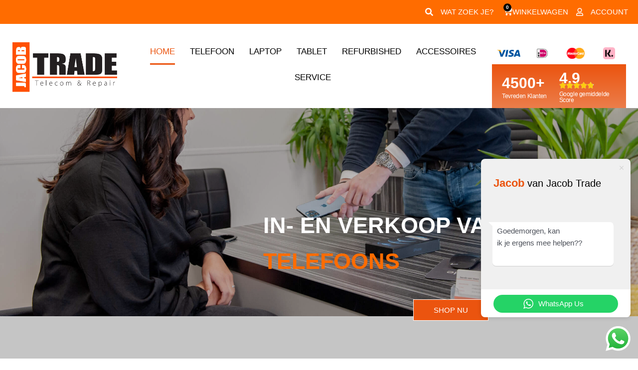

--- FILE ---
content_type: text/html; charset=UTF-8
request_url: https://jacobtrade.nl/
body_size: 74493
content:
<!DOCTYPE html>
<html lang="nl-NL">
<head><script>if(navigator.userAgent.match(/MSIE|Internet Explorer/i)||navigator.userAgent.match(/Trident\/7\..*?rv:11/i)){var href=document.location.href;if(!href.match(/[?&]nowprocket/)){if(href.indexOf("?")==-1){if(href.indexOf("#")==-1){document.location.href=href+"?nowprocket=1"}else{document.location.href=href.replace("#","?nowprocket=1#")}}else{if(href.indexOf("#")==-1){document.location.href=href+"&nowprocket=1"}else{document.location.href=href.replace("#","&nowprocket=1#")}}}}</script><script>class RocketLazyLoadScripts{constructor(e){this.v="1.2.3",this.triggerEvents=e,this.userEventHandler=this._triggerListener.bind(this),this.touchStartHandler=this._onTouchStart.bind(this),this.touchMoveHandler=this._onTouchMove.bind(this),this.touchEndHandler=this._onTouchEnd.bind(this),this.clickHandler=this._onClick.bind(this),this.interceptedClicks=[],window.addEventListener("pageshow",t=>{this.persisted=t.persisted}),window.addEventListener("DOMContentLoaded",()=>{this._preconnect3rdParties()}),this.delayedScripts={normal:[],async:[],defer:[]},this.trash=[],this.allJQueries=[]}_addUserInteractionListener(t){if(document.hidden){t._triggerListener();return}this.triggerEvents.forEach(e=>window.addEventListener(e,t.userEventHandler,{passive:!0})),window.addEventListener("touchstart",t.touchStartHandler,{passive:!0}),window.addEventListener("mousedown",t.touchStartHandler),document.addEventListener("visibilitychange",t.userEventHandler)}_removeUserInteractionListener(){this.triggerEvents.forEach(t=>window.removeEventListener(t,this.userEventHandler,{passive:!0})),document.removeEventListener("visibilitychange",this.userEventHandler)}_onTouchStart(t){"HTML"!==t.target.tagName&&(window.addEventListener("touchend",this.touchEndHandler),window.addEventListener("mouseup",this.touchEndHandler),window.addEventListener("touchmove",this.touchMoveHandler,{passive:!0}),window.addEventListener("mousemove",this.touchMoveHandler),t.target.addEventListener("click",this.clickHandler),this._renameDOMAttribute(t.target,"onclick","rocket-onclick"),this._pendingClickStarted())}_onTouchMove(t){window.removeEventListener("touchend",this.touchEndHandler),window.removeEventListener("mouseup",this.touchEndHandler),window.removeEventListener("touchmove",this.touchMoveHandler,{passive:!0}),window.removeEventListener("mousemove",this.touchMoveHandler),t.target.removeEventListener("click",this.clickHandler),this._renameDOMAttribute(t.target,"rocket-onclick","onclick"),this._pendingClickFinished()}_onTouchEnd(t){window.removeEventListener("touchend",this.touchEndHandler),window.removeEventListener("mouseup",this.touchEndHandler),window.removeEventListener("touchmove",this.touchMoveHandler,{passive:!0}),window.removeEventListener("mousemove",this.touchMoveHandler)}_onClick(t){t.target.removeEventListener("click",this.clickHandler),this._renameDOMAttribute(t.target,"rocket-onclick","onclick"),this.interceptedClicks.push(t),t.preventDefault(),t.stopPropagation(),t.stopImmediatePropagation(),this._pendingClickFinished()}_replayClicks(){window.removeEventListener("touchstart",this.touchStartHandler,{passive:!0}),window.removeEventListener("mousedown",this.touchStartHandler),this.interceptedClicks.forEach(t=>{t.target.dispatchEvent(new MouseEvent("click",{view:t.view,bubbles:!0,cancelable:!0}))})}_waitForPendingClicks(){return new Promise(t=>{this._isClickPending?this._pendingClickFinished=t:t()})}_pendingClickStarted(){this._isClickPending=!0}_pendingClickFinished(){this._isClickPending=!1}_renameDOMAttribute(t,e,r){t.hasAttribute&&t.hasAttribute(e)&&(event.target.setAttribute(r,event.target.getAttribute(e)),event.target.removeAttribute(e))}_triggerListener(){this._removeUserInteractionListener(this),"loading"===document.readyState?document.addEventListener("DOMContentLoaded",this._loadEverythingNow.bind(this)):this._loadEverythingNow()}_preconnect3rdParties(){let t=[];document.querySelectorAll("script[type=rocketlazyloadscript]").forEach(e=>{if(e.hasAttribute("src")){let r=new URL(e.src).origin;r!==location.origin&&t.push({src:r,crossOrigin:e.crossOrigin||"module"===e.getAttribute("data-rocket-type")})}}),t=[...new Map(t.map(t=>[JSON.stringify(t),t])).values()],this._batchInjectResourceHints(t,"preconnect")}async _loadEverythingNow(){this.lastBreath=Date.now(),this._delayEventListeners(this),this._delayJQueryReady(this),this._handleDocumentWrite(),this._registerAllDelayedScripts(),this._preloadAllScripts(),await this._loadScriptsFromList(this.delayedScripts.normal),await this._loadScriptsFromList(this.delayedScripts.defer),await this._loadScriptsFromList(this.delayedScripts.async);try{await this._triggerDOMContentLoaded(),await this._triggerWindowLoad()}catch(t){console.error(t)}window.dispatchEvent(new Event("rocket-allScriptsLoaded")),this._waitForPendingClicks().then(()=>{this._replayClicks()}),this._emptyTrash()}_registerAllDelayedScripts(){document.querySelectorAll("script[type=rocketlazyloadscript]").forEach(t=>{t.hasAttribute("data-rocket-src")?t.hasAttribute("async")&&!1!==t.async?this.delayedScripts.async.push(t):t.hasAttribute("defer")&&!1!==t.defer||"module"===t.getAttribute("data-rocket-type")?this.delayedScripts.defer.push(t):this.delayedScripts.normal.push(t):this.delayedScripts.normal.push(t)})}async _transformScript(t){return new Promise((await this._littleBreath(),navigator.userAgent.indexOf("Firefox/")>0||""===navigator.vendor)?e=>{let r=document.createElement("script");[...t.attributes].forEach(t=>{let e=t.nodeName;"type"!==e&&("data-rocket-type"===e&&(e="type"),"data-rocket-src"===e&&(e="src"),r.setAttribute(e,t.nodeValue))}),t.text&&(r.text=t.text),r.hasAttribute("src")?(r.addEventListener("load",e),r.addEventListener("error",e)):(r.text=t.text,e());try{t.parentNode.replaceChild(r,t)}catch(i){e()}}:async e=>{function r(){t.setAttribute("data-rocket-status","failed"),e()}try{let i=t.getAttribute("data-rocket-type"),n=t.getAttribute("data-rocket-src");t.text,i?(t.type=i,t.removeAttribute("data-rocket-type")):t.removeAttribute("type"),t.addEventListener("load",function r(){t.setAttribute("data-rocket-status","executed"),e()}),t.addEventListener("error",r),n?(t.removeAttribute("data-rocket-src"),t.src=n):t.src="data:text/javascript;base64,"+window.btoa(unescape(encodeURIComponent(t.text)))}catch(s){r()}})}async _loadScriptsFromList(t){let e=t.shift();return e&&e.isConnected?(await this._transformScript(e),this._loadScriptsFromList(t)):Promise.resolve()}_preloadAllScripts(){this._batchInjectResourceHints([...this.delayedScripts.normal,...this.delayedScripts.defer,...this.delayedScripts.async],"preload")}_batchInjectResourceHints(t,e){var r=document.createDocumentFragment();t.forEach(t=>{let i=t.getAttribute&&t.getAttribute("data-rocket-src")||t.src;if(i){let n=document.createElement("link");n.href=i,n.rel=e,"preconnect"!==e&&(n.as="script"),t.getAttribute&&"module"===t.getAttribute("data-rocket-type")&&(n.crossOrigin=!0),t.crossOrigin&&(n.crossOrigin=t.crossOrigin),t.integrity&&(n.integrity=t.integrity),r.appendChild(n),this.trash.push(n)}}),document.head.appendChild(r)}_delayEventListeners(t){let e={};function r(t,r){!function t(r){!e[r]&&(e[r]={originalFunctions:{add:r.addEventListener,remove:r.removeEventListener},eventsToRewrite:[]},r.addEventListener=function(){arguments[0]=i(arguments[0]),e[r].originalFunctions.add.apply(r,arguments)},r.removeEventListener=function(){arguments[0]=i(arguments[0]),e[r].originalFunctions.remove.apply(r,arguments)});function i(t){return e[r].eventsToRewrite.indexOf(t)>=0?"rocket-"+t:t}}(t),e[t].eventsToRewrite.push(r)}function i(t,e){let r=t[e];Object.defineProperty(t,e,{get:()=>r||function(){},set(i){t["rocket"+e]=r=i}})}r(document,"DOMContentLoaded"),r(window,"DOMContentLoaded"),r(window,"load"),r(window,"pageshow"),r(document,"readystatechange"),i(document,"onreadystatechange"),i(window,"onload"),i(window,"onpageshow")}_delayJQueryReady(t){let e;function r(r){if(r&&r.fn&&!t.allJQueries.includes(r)){r.fn.ready=r.fn.init.prototype.ready=function(e){return t.domReadyFired?e.bind(document)(r):document.addEventListener("rocket-DOMContentLoaded",()=>e.bind(document)(r)),r([])};let i=r.fn.on;r.fn.on=r.fn.init.prototype.on=function(){if(this[0]===window){function t(t){return t.split(" ").map(t=>"load"===t||0===t.indexOf("load.")?"rocket-jquery-load":t).join(" ")}"string"==typeof arguments[0]||arguments[0]instanceof String?arguments[0]=t(arguments[0]):"object"==typeof arguments[0]&&Object.keys(arguments[0]).forEach(e=>{let r=arguments[0][e];delete arguments[0][e],arguments[0][t(e)]=r})}return i.apply(this,arguments),this},t.allJQueries.push(r)}e=r}r(window.jQuery),Object.defineProperty(window,"jQuery",{get:()=>e,set(t){r(t)}})}async _triggerDOMContentLoaded(){this.domReadyFired=!0,await this._littleBreath(),document.dispatchEvent(new Event("rocket-DOMContentLoaded")),await this._littleBreath(),window.dispatchEvent(new Event("rocket-DOMContentLoaded")),await this._littleBreath(),document.dispatchEvent(new Event("rocket-readystatechange")),await this._littleBreath(),document.rocketonreadystatechange&&document.rocketonreadystatechange()}async _triggerWindowLoad(){await this._littleBreath(),window.dispatchEvent(new Event("rocket-load")),await this._littleBreath(),window.rocketonload&&window.rocketonload(),await this._littleBreath(),this.allJQueries.forEach(t=>t(window).trigger("rocket-jquery-load")),await this._littleBreath();let t=new Event("rocket-pageshow");t.persisted=this.persisted,window.dispatchEvent(t),await this._littleBreath(),window.rocketonpageshow&&window.rocketonpageshow({persisted:this.persisted})}_handleDocumentWrite(){let t=new Map;document.write=document.writeln=function(e){let r=document.currentScript;r||console.error("WPRocket unable to document.write this: "+e);let i=document.createRange(),n=r.parentElement,s=t.get(r);void 0===s&&(s=r.nextSibling,t.set(r,s));let a=document.createDocumentFragment();i.setStart(a,0),a.appendChild(i.createContextualFragment(e)),n.insertBefore(a,s)}}async _littleBreath(){Date.now()-this.lastBreath>45&&(await this._requestAnimFrame(),this.lastBreath=Date.now())}async _requestAnimFrame(){return document.hidden?new Promise(t=>setTimeout(t)):new Promise(t=>requestAnimationFrame(t))}_emptyTrash(){this.trash.forEach(t=>t.remove())}}</script>
<meta charset="UTF-8">
<meta name="viewport" content="width=device-width, initial-scale=1">
<link rel="profile" href="https://gmpg.org/xfn/11">

<title>Jacob Trade &#8211; Inkoop Verkoop</title>
<link data-rocket-prefetch href="https://www.googletagmanager.com" rel="dns-prefetch">
<link data-rocket-prefetch href="https://cdn.jsdelivr.net" rel="dns-prefetch">
<link data-rocket-prefetch href="https://cdn.trustindex.io" rel="dns-prefetch">
<style id="wpr-usedcss">address,body,dl,dt,fieldset,h1,h2,h3,html,iframe,legend,li,p,textarea,ul{border:0;font-size:100%;font-style:inherit;font-weight:inherit;margin:0;outline:0;padding:0;vertical-align:baseline}html{-webkit-text-size-adjust:100%;-ms-text-size-adjust:100%}body{margin:0}main,nav{display:block}progress{display:inline-block;vertical-align:baseline}a{background-color:transparent}a:active{outline:0}a,a:focus,a:hover,a:visited{text-decoration:none}sub{font-size:75%;line-height:0;position:relative;vertical-align:baseline}sub{bottom:-.25em}img{border:0}svg:not(:root){overflow:hidden}code{font-size:1em}button,input,optgroup,select,textarea{color:inherit;font:inherit;margin:0}button{overflow:visible}button,select{text-transform:none}button,html input[type=button],input[type=reset],input[type=submit]{-webkit-appearance:button;cursor:pointer}button[disabled],html input[disabled]{cursor:default}button::-moz-focus-inner,input::-moz-focus-inner{border:0;padding:0}input{line-height:normal}input[type=checkbox],input[type=radio]{box-sizing:border-box;padding:0}input[type=number]::-webkit-inner-spin-button,input[type=number]::-webkit-outer-spin-button{height:auto}input[type=search]{-webkit-appearance:textfield;box-sizing:content-box}input[type=search]::-webkit-search-cancel-button,input[type=search]::-webkit-search-decoration{-webkit-appearance:none}fieldset{border:1px solid var(--ast-border-color);margin:0;padding:.35em .625em .75em}legend{border:0;padding:0}fieldset legend{margin-bottom:1.5em;padding:0 .5em}textarea{overflow:auto}optgroup{font-weight:700}table{border-collapse:collapse;border-spacing:0}th{padding:0}.ast-container{max-width:100%}.ast-container{margin-left:auto;margin-right:auto;padding-left:20px;padding-right:20px}h1,h2,h3{clear:both}h1{color:#808285;font-size:2em;line-height:1.2}h2{color:#808285;font-size:1.7em;line-height:1.3}h3{color:#808285;font-size:1.5em;line-height:1.4}html{box-sizing:border-box}*,:after,:before{box-sizing:inherit}body{color:#808285;background:#fff;font-style:normal}ul{margin:0 0 1.5em 3em}ul{list-style:disc}li>ul{margin-bottom:0;margin-left:1.5em}dt{font-weight:700}b{font-weight:700}em,i{font-style:italic}address{margin:0 0 1.5em}code,tt,var{font:15px Monaco,Consolas,"Andale Mono","DejaVu Sans Mono",monospace}img{height:auto;max-width:100%}.button,button,input,select,textarea{color:#808285;font-weight:400;font-size:100%;margin:0;vertical-align:baseline}button,input{line-height:normal}table,th{border:1px solid var(--ast-border-color)}table{border-collapse:separate;border-spacing:0;border-width:1px 0 0 1px;margin:0 0 1.5em;width:100%}th{font-weight:700}th{padding:8px;border-width:0 1px 1px 0}.button,button,input[type=button],input[type=reset],input[type=submit]{border:1px solid;border-color:var(--ast-border-color);border-radius:2px;background:#e6e6e6;padding:.6em 1em .4em;color:#fff}.button:focus,.button:hover,button:focus,button:hover,input[type=button]:focus,input[type=button]:hover,input[type=reset]:focus,input[type=reset]:hover,input[type=submit]:focus,input[type=submit]:hover{color:#fff;border-color:var(--ast-border-color)}.button:active,.button:focus,button:active,button:focus,input[type=button]:active,input[type=button]:focus,input[type=reset]:active,input[type=reset]:focus,input[type=submit]:active,input[type=submit]:focus{border-color:var(--ast-border-color);outline:0}input[type=email],input[type=password],input[type=search],input[type=text],input[type=url],textarea{color:#666;border:1px solid var(--ast-border-color);border-radius:2px;-webkit-appearance:none}input[type=email]:focus,input[type=password]:focus,input[type=search]:focus,input[type=text]:focus,input[type=url]:focus,textarea:focus{color:#111}textarea{padding-left:3px;width:100%}a{color:#4169e1}a:focus,a:hover{color:#191970}a:focus{outline:dotted thin}a:hover{outline:0}.screen-reader-text{border:0;clip:rect(1px,1px,1px,1px);height:1px;margin:-1px;overflow:hidden;padding:0;position:absolute;width:1px;word-wrap:normal!important}.screen-reader-text:focus{background-color:#f1f1f1;border-radius:2px;box-shadow:0 0 2px 2px rgba(0,0,0,.6);clip:auto!important;color:#21759b;display:block;font-size:12.25px;font-size:.875rem;height:auto;left:5px;line-height:normal;padding:15px 23px 14px;text-decoration:none;top:5px;width:auto;z-index:100000}iframe,object{max-width:100%}::selection{color:#fff;background:#0274be}body{-webkit-font-smoothing:antialiased;-moz-osx-font-smoothing:grayscale}body:not(.logged-in){position:relative}#page{position:relative}a,a:focus{text-decoration:none}.site-header a *,a{transition:all .2s linear}img{vertical-align:middle}p{margin-bottom:1.75em}.button,input[type=button],input[type=submit]{border-radius:0;padding:18px 30px;border:0;box-shadow:none;text-shadow:none}.button:hover,input[type=button]:hover,input[type=submit]:hover{box-shadow:none}.button:active,.button:focus,input[type=button]:active,input[type=button]:focus,input[type=submit]:active,input[type=submit]:focus{box-shadow:none}.search-form .search-field{outline:0}.ast-search-menu-icon{position:relative;z-index:3}.site .skip-link{background-color:#f1f1f1;box-shadow:0 0 1px 1px rgba(0,0,0,.2);color:#21759b;display:block;font-family:Montserrat,"Helvetica Neue",sans-serif;font-size:14px;font-weight:700;left:-9999em;outline:0;padding:15px 23px 14px;text-decoration:none;text-transform:none;top:-9999em}.site .skip-link:focus{clip:auto;height:auto;left:6px;top:7px;width:auto;z-index:100000;outline:dotted thin}input,select{line-height:1}body,button,input[type=button],input[type=submit],textarea{line-height:1.85714285714286}body{background-color:#fff}#page{display:block}.ast-search-icon .astra-search-icon{font-size:1.3em}.site-header .menu-link *{transition:none}.ast-header-break-point .main-header-bar-navigation{flex:auto}.sticky{display:block}body{overflow-x:hidden}.widget{margin:0 0 2.8em}.widget:last-child{margin-bottom:0}.widget select{max-width:100%}.widget ul{margin:0;list-style-type:none}.ast-header-break-point #ast-mobile-header{display:block}.ast-header-break-point .main-header-bar-navigation{line-height:3}.ast-header-break-point .main-header-bar-navigation .menu-item-has-children>.ast-menu-toggle{display:inline-block;position:absolute;font-size:inherit;top:0;right:20px;cursor:pointer;-webkit-font-smoothing:antialiased;-moz-osx-font-smoothing:grayscale;padding:0 .907em;font-weight:400;line-height:inherit}.ast-header-break-point .main-header-bar-navigation .menu-item-has-children .sub-menu{display:none}.ast-hfb-header.ast-header-break-point .main-header-bar-navigation{width:100%;margin:0}.site-header{z-index:99;position:relative}.ast-menu-toggle{display:none;background:0 0;color:inherit;border-style:dotted;border-color:transparent}.ast-menu-toggle:focus,.ast-menu-toggle:hover{background:0 0;border-color:inherit;color:inherit}.ast-menu-toggle:focus{outline:dotted thin}.ast-header-break-point .main-header-bar-navigation{width:calc(100% + 40px);margin:0 -20px}.ast-header-break-point .ast-builder-menu{width:100%}input[type=email],input[type=number],input[type=password],input[type=reset],input[type=search],input[type=text],input[type=url],select,textarea{color:#666;padding:.75em;height:auto;border-width:1px;border-style:solid;border-color:var(--ast-border-color);border-radius:2px;background:var(--ast-comment-inputs-background);box-shadow:none;box-sizing:border-box;transition:all .2s linear}input[type=email]:focus,input[type=password]:focus,input[type=reset]:focus,input[type=search]:focus,input[type=text]:focus,input[type=url]:focus,select:focus,textarea:focus{background-color:#fff;border-color:var(--ast-border-color);box-shadow:none}input[type=button],input[type=button]:focus,input[type=button]:hover,input[type=reset],input[type=reset]:focus,input[type=reset]:hover,input[type=submit],input[type=submit]:focus,input[type=submit]:hover{box-shadow:none}textarea{width:100%}input[type=search]:focus{outline:dotted thin}input[type=range]{-webkit-appearance:none;width:100%;margin:5.7px 0;padding:0;border:none}input[type=range]:focus{outline:0}input[type=range]::-webkit-slider-runnable-track{width:100%;height:8.6px;cursor:pointer;box-shadow:2.6px 2.6px .4px #ccc,0 0 2.6px #d9d9d9;background:rgba(255,255,255,.2);border-radius:13.6px;border:0 solid #fff}input[type=range]::-webkit-slider-thumb{box-shadow:0 0 0 rgba(255,221,0,.37),0 0 0 rgba(255,224,26,.37);border:7.9px solid #0274be;height:20px;width:20px;border-radius:50px;background:#0274be;cursor:pointer;-webkit-appearance:none;margin-top:-5.7px}input[type=range]:focus::-webkit-slider-runnable-track{background:rgba(255,255,255,.2)}input[type=range]::-moz-range-track{width:100%;height:8.6px;cursor:pointer;box-shadow:2.6px 2.6px .4px #ccc,0 0 2.6px #d9d9d9;background:rgba(255,255,255,.2);border-radius:13.6px;border:0 solid #fff}input[type=range]::-moz-range-thumb{box-shadow:0 0 0 rgba(255,221,0,.37),0 0 0 rgba(255,224,26,.37);border:7.9px solid #0274be;height:20px;width:20px;border-radius:50px;background:#0274be;cursor:pointer}input[type=range]::-ms-track{width:100%;height:8.6px;cursor:pointer;background:0 0;border-color:transparent;color:transparent}input[type=range]::-ms-fill-lower{background:rgba(199,199,199,.2);border:0 solid #fff;border-radius:27.2px;box-shadow:2.6px 2.6px .4px #ccc,0 0 2.6px #d9d9d9}input[type=range]::-ms-fill-upper{background:rgba(255,255,255,.2);border:0 solid #fff;border-radius:27.2px;box-shadow:2.6px 2.6px .4px #ccc,0 0 2.6px #d9d9d9}input[type=range]::-ms-thumb{box-shadow:0 0 0 rgba(255,221,0,.37),0 0 0 rgba(255,224,26,.37);border:7.9px solid #0274be;height:20px;width:20px;border-radius:50px;background:#0274be;cursor:pointer;height:8.6px}input[type=range]:focus::-ms-fill-lower{background:rgba(255,255,255,.2)}input[type=range]:focus::-ms-fill-upper{background:rgba(255,255,255,.2)}:root{--ast-container-default-xlg-padding:3em;--ast-container-default-lg-padding:3em;--ast-container-default-slg-padding:2em;--ast-container-default-md-padding:3em;--ast-container-default-sm-padding:3em;--ast-container-default-xs-padding:2.4em;--ast-container-default-xxs-padding:1.8em;--ast-code-block-background:#EEEEEE;--ast-comment-inputs-background:#FAFAFA}html{font-size:93.75%}a{color:#ff6c00}a:focus,a:hover{color:var(--ast-global-color-1)}body,button,input,select,textarea{font-family:-apple-system,BlinkMacSystemFont,'Segoe UI',Roboto,Oxygen-Sans,Ubuntu,Cantarell,'Helvetica Neue',sans-serif;font-weight:inherit;font-size:15px;font-size:1rem;line-height:1.6em}h1,h2,h3{font-weight:600}h1{font-size:40px;font-size:2.6666666666667rem;font-weight:600;line-height:1.4em}h2{font-size:30px;font-size:2rem;font-weight:600;line-height:1.25em}h3{font-size:25px;font-size:1.6666666666667rem;font-weight:600;line-height:1.2em}::selection{background-color:#ff6c00;color:#000}body,h1,h2,h3{color:var(--ast-global-color-3)}input:focus,input[type=email]:focus,input[type=password]:focus,input[type=reset]:focus,input[type=search]:focus,input[type=text]:focus,input[type=url]:focus,textarea:focus{border-color:#ff6c00}input[type=checkbox]:checked,input[type=checkbox]:focus:checked,input[type=checkbox]:hover:checked,input[type=radio]:checked,input[type=range]::-webkit-slider-thumb,input[type=reset]{border-color:#ff6c00;background-color:#ff6c00;box-shadow:none}.ast-single-post .elementor-button-wrapper .elementor-button{text-decoration:none}@media (min-width:921px){#ast-mobile-header{display:none}}#page{display:flex;flex-direction:column;min-height:100vh}#page .site-content{flex-grow:1}.widget{margin-bottom:3.5em}.elementor-widget-heading h1.elementor-heading-title{line-height:1.4em}.elementor-widget-heading h2.elementor-heading-title{line-height:1.25em}.elementor-widget-heading h3.elementor-heading-title{line-height:1.2em}.button,.menu-toggle,button,input#submit,input[type=button],input[type=reset],input[type=submit]{border-style:solid;border-top-width:0;border-right-width:0;border-left-width:0;border-bottom-width:0;color:var(--ast-global-color-1);border-color:var(--ast-global-color-0);background-color:var(--ast-global-color-0);border-radius:2px;padding-top:15px;padding-right:30px;padding-bottom:15px;padding-left:30px;font-family:inherit;font-weight:inherit;line-height:1em}.menu-toggle:hover,button:focus,button:hover,input#submit:focus,input#submit:hover,input[type=button]:focus,input[type=button]:hover,input[type=reset]:focus,input[type=reset]:hover,input[type=submit]:focus,input[type=submit]:hover{color:var(--ast-global-color-1);background-color:var(--ast-global-color-2);border-color:var(--ast-global-color-2)}@media (min-width:544px){.ast-container{max-width:100%}}@media (max-width:544px){.ast-search-menu-icon.ast-dropdown-active .search-field{width:170px}.button,.menu-toggle,button,input#submit,input[type=button],input[type=reset],input[type=submit]{padding-top:12px;padding-right:24px;padding-bottom:12px;padding-left:24px}}@media (max-width:921px){#ast-desktop-header{display:none}.button,.menu-toggle,button,input#submit,input[type=button],input[type=reset],input[type=submit]{padding-top:14px;padding-right:28px;padding-bottom:14px;padding-left:28px}h1{font-size:30px}h2{font-size:25px}h3{font-size:20px}}@media (max-width:544px){h1{font-size:30px}h2{font-size:25px}h3{font-size:20px}html{font-size:85.5%}}@media (min-width:922px){.ast-container{max-width:1540px}.site-content .ast-container{display:flex}}html body{--wp--custom--ast-default-block-top-padding:3em;--wp--custom--ast-default-block-right-padding:3em;--wp--custom--ast-default-block-bottom-padding:3em;--wp--custom--ast-default-block-left-padding:3em;--wp--custom--ast-container-width:1500px;--wp--custom--ast-content-width-size:1500px;--wp--custom--ast-wide-width-size:calc(1500px + var(--wp--custom--ast-default-block-left-padding) + var(--wp--custom--ast-default-block-right-padding))}@media(max-width:921px){html body{--wp--custom--ast-default-block-top-padding:3em;--wp--custom--ast-default-block-right-padding:2em;--wp--custom--ast-default-block-bottom-padding:3em;--wp--custom--ast-default-block-left-padding:2em}}@media(max-width:544px){html body{--wp--custom--ast-default-block-top-padding:3em;--wp--custom--ast-default-block-right-padding:1.5em;--wp--custom--ast-default-block-bottom-padding:3em;--wp--custom--ast-default-block-left-padding:1.5em}}:root{--ast-global-color-0:#ff6c00;--ast-global-color-1:#ffffff;--ast-global-color-2:#3a3a3a;--ast-global-color-3:#4B4F58;--ast-global-color-4:#F5F5F5;--ast-global-color-5:#FFFFFF;--ast-global-color-6:#F2F5F7;--ast-global-color-7:#424242;--ast-global-color-8:#000000}:root{--ast-border-color:var(--ast-global-color-6)}h1,h2,h3{color:var(--ast-global-color-2)}.elementor-widget-heading .elementor-heading-title{margin:0}.elementor-page .ast-menu-toggle{color:unset!important;background:unset!important}.elementor-template-full-width .ast-container{display:block}.ast-mobile-popup-content .ast-submenu-expanded>.ast-menu-toggle{transform:rotateX(180deg);overflow-y:auto}.ast-plain-container{background-color:var(--ast-global-color-5);background-image:none}@media (max-width:921px){html{font-size:85.5%}.site-content .ast-container{flex-direction:column}.ast-plain-container{background-color:var(--ast-global-color-5);background-image:none}}@media (max-width:544px){.ast-plain-container{background-color:var(--ast-global-color-5);background-image:none}}.ast-desktop-header-content>*,.ast-mobile-header-content>*{padding:10px 0;height:auto}.ast-desktop-header-content>:first-child,.ast-mobile-header-content>:first-child{padding-top:10px}.ast-desktop-header-content>.ast-builder-menu,.ast-mobile-header-content>.ast-builder-menu{padding-top:0}.ast-desktop-header-content>:last-child,.ast-mobile-header-content>:last-child{padding-bottom:0}.ast-desktop-header-content .main-header-bar-navigation .ast-submenu-expanded>.ast-menu-toggle::before{transform:rotateX(180deg)}#ast-desktop-header .ast-desktop-header-content,.ast-desktop-header-content .ast-search-icon,.ast-main-header-nav-open.ast-popup-nav-open .ast-desktop-header-content,.ast-mobile-header-content .ast-search-icon{display:none}.ast-main-header-nav-open.ast-header-break-point #ast-desktop-header .ast-desktop-header-content{display:block}.ast-desktop-header-content .ast-search-menu-icon,.ast-desktop-header-content .ast-search-menu-icon.slide-search,.ast-mobile-header-content .ast-search-menu-icon,.ast-mobile-header-content .ast-search-menu-icon.slide-search{width:100%;position:relative;display:block;right:auto;transform:none}.ast-desktop-header-content .ast-search-menu-icon .search-form,.ast-desktop-header-content .ast-search-menu-icon.slide-search .search-form,.ast-mobile-header-content .ast-search-menu-icon .search-form,.ast-mobile-header-content .ast-search-menu-icon.slide-search .search-form{right:0;visibility:visible;opacity:1;position:relative;top:auto;transform:none;padding:0;display:block;overflow:hidden}.ast-desktop-header-content .ast-search-menu-icon .search-field,.ast-mobile-header-content .ast-search-menu-icon .search-field{width:100%;padding-right:5.5em}.ast-mobile-popup-drawer.active .ast-mobile-popup-inner{background-color:#fff}.ast-desktop-header-content{background-color:#fff}.ast-desktop-header-content>*,.ast-desktop-popup-content>*,.ast-mobile-header-content>*,.ast-mobile-popup-content>*{padding-top:0;padding-bottom:0}.ast-mobile-popup-drawer.active .menu-toggle-close{color:#3a3a3a}:root{--e-global-color-astglobalcolor0:#ff6c00;--e-global-color-astglobalcolor1:#ffffff;--e-global-color-astglobalcolor2:#3a3a3a;--e-global-color-astglobalcolor3:#4B4F58;--e-global-color-astglobalcolor4:#F5F5F5;--e-global-color-astglobalcolor5:#FFFFFF;--e-global-color-astglobalcolor6:#F2F5F7;--e-global-color-astglobalcolor7:#424242;--e-global-color-astglobalcolor8:#000000}.ht_ctc_chat_greetings_box :not(ul):not(ol):not(.ht_ctc_default):not(.ht_ctc_defaults *):not(.iti *){padding:0;margin:0;box-sizing:border-box}.ht_ctc_chat_greetings_box ul{margin-top:0;margin-bottom:0}.ctc_g_content,.ctc_g_sentbutton{margin-top:-.9px!important}.ctc_g_content{max-height:calc(80vh - 140px);overflow-y:auto}.g_header_badge_online{position:absolute;bottom:0;right:0;z-index:1;width:12px;height:12px;border-radius:50%}@media only screen and (max-width:420px){.ht_ctc_animation:has(.ht_ctc_greetings){animation-fill-mode:none!important}}@media only screen and (min-width:900px){.ctc_g_content::-webkit-scrollbar{width:2.8px}.ctc_g_content::-webkit-scrollbar-thumb{background:#a5a5a5}}.wpb_category_n_menu_accordion *{-webkit-font-smoothing:antialiased}.wpb_category_n_menu_accordion ul li{list-style:none;display:block;position:relative}.wpb_category_n_menu_accordion>ul{padding:0!important;margin:0!important}.wpb_category_n_menu_accordion>ul>ul{padding:0!important;margin:0 0 0 20px!important}.wpb_category_n_menu_accordion ul.children,.wpb_category_n_menu_accordion ul.sub-menu{display:none}.wpb_category_n_menu_accordion ul>li{margin:0!important;padding:0!important}.wpb_category_n_menu_accordion ul>li li{margin:0!important}.wpb_category_n_menu_accordion a{display:block;outline:0;text-decoration:none}.wpb_category_n_menu_accordion li a:focus{outline:0}.wpb_category_n_menu_accordion ul li>a>span.wpb-submenu-indicator{position:absolute;right:0;width:47px;height:100%;top:0;text-align:center;font-size:20px;font-weight:bolder;display:inline-flex;align-items:center;justify-content:center;z-index:2;-o-transition:transform .3s linear;-moz-transition:transform .3s linear;-webkit-transition:transform .3s linear;-ms-transition:transform .3s linear}.wpb_category_n_menu_accordion li.wpb-submenu-indicator-minus>a>span.wpb-submenu-indicator{-ms-transform:rotate(45deg);-moz-transform:rotate(45deg);-webkit-transform:rotate(45deg);transform:rotate(45deg)}.wpb_category_n_menu_accordion>ul>li li>a{-o-transition:.2s linear;-moz-transition:.2s linear;-webkit-transition:.2s linear;transition:all .2s linear}.wpb_category_n_menu_accordion li a{position:relative;font-size:12px;line-height:18px;padding:14px 22px;font-weight:600;-o-transition:color .2s linear,background .2s linear;-moz-transition:color .2s linear,background .2s linear;-webkit-transition:color .2s linear,background .2s linear;transition:color .2s linear,background .2s linear}.wpb_category_n_menu_accordion>ul>li>a{font-size:14px;line-height:20px;padding:14px 22px}.wpb_category_n_menu_accordion>ul>li:last-child>a{border-bottom:0}.wpb_category_n_menu_accordion>ul>li>ul>li>a,.wpb_category_n_menu_accordion>ul>li>ul>li>ul>li>a{border-bottom:0}.widget .wpb_category_n_menu_accordion ul li a:hover{text-decoration:none}.widget .wpb_category_n_menu_accordion li a{display:block}body.rtl .wpb_category_n_menu_accordion ul li>a>span.wpb-submenu-indicator{right:unset;left:0}body.rtl .wpb_category_n_menu_accordion>ul>li li>a{border-right:6px solid transparent;border-left:0}body.rtl .wpb_category_n_menu_accordion li.wpb-submenu-indicator-minus>a,body.rtl .wpb_category_n_menu_accordion>ul>li li.current-menu-item>a,body.rtl .wpb_category_n_menu_accordion>ul>li li:hover>a{border-right-color:#414956}img.emoji{display:inline!important;border:none!important;box-shadow:none!important;height:1em!important;width:1em!important;margin:0 .07em!important;vertical-align:-.1em!important;background:0 0!important;padding:0!important}:root{--wp--preset--aspect-ratio--square:1;--wp--preset--aspect-ratio--4-3:4/3;--wp--preset--aspect-ratio--3-4:3/4;--wp--preset--aspect-ratio--3-2:3/2;--wp--preset--aspect-ratio--2-3:2/3;--wp--preset--aspect-ratio--16-9:16/9;--wp--preset--aspect-ratio--9-16:9/16;--wp--preset--color--black:#000000;--wp--preset--color--cyan-bluish-gray:#abb8c3;--wp--preset--color--white:#ffffff;--wp--preset--color--pale-pink:#f78da7;--wp--preset--color--vivid-red:#cf2e2e;--wp--preset--color--luminous-vivid-orange:#ff6900;--wp--preset--color--luminous-vivid-amber:#fcb900;--wp--preset--color--light-green-cyan:#7bdcb5;--wp--preset--color--vivid-green-cyan:#00d084;--wp--preset--color--pale-cyan-blue:#8ed1fc;--wp--preset--color--vivid-cyan-blue:#0693e3;--wp--preset--color--vivid-purple:#9b51e0;--wp--preset--color--ast-global-color-0:var(--ast-global-color-0);--wp--preset--color--ast-global-color-1:var(--ast-global-color-1);--wp--preset--color--ast-global-color-2:var(--ast-global-color-2);--wp--preset--color--ast-global-color-3:var(--ast-global-color-3);--wp--preset--color--ast-global-color-4:var(--ast-global-color-4);--wp--preset--color--ast-global-color-5:var(--ast-global-color-5);--wp--preset--color--ast-global-color-6:var(--ast-global-color-6);--wp--preset--color--ast-global-color-7:var(--ast-global-color-7);--wp--preset--color--ast-global-color-8:var(--ast-global-color-8);--wp--preset--gradient--vivid-cyan-blue-to-vivid-purple:linear-gradient(135deg,rgba(6, 147, 227, 1) 0%,rgb(155, 81, 224) 100%);--wp--preset--gradient--light-green-cyan-to-vivid-green-cyan:linear-gradient(135deg,rgb(122, 220, 180) 0%,rgb(0, 208, 130) 100%);--wp--preset--gradient--luminous-vivid-amber-to-luminous-vivid-orange:linear-gradient(135deg,rgba(252, 185, 0, 1) 0%,rgba(255, 105, 0, 1) 100%);--wp--preset--gradient--luminous-vivid-orange-to-vivid-red:linear-gradient(135deg,rgba(255, 105, 0, 1) 0%,rgb(207, 46, 46) 100%);--wp--preset--gradient--very-light-gray-to-cyan-bluish-gray:linear-gradient(135deg,rgb(238, 238, 238) 0%,rgb(169, 184, 195) 100%);--wp--preset--gradient--cool-to-warm-spectrum:linear-gradient(135deg,rgb(74, 234, 220) 0%,rgb(151, 120, 209) 20%,rgb(207, 42, 186) 40%,rgb(238, 44, 130) 60%,rgb(251, 105, 98) 80%,rgb(254, 248, 76) 100%);--wp--preset--gradient--blush-light-purple:linear-gradient(135deg,rgb(255, 206, 236) 0%,rgb(152, 150, 240) 100%);--wp--preset--gradient--blush-bordeaux:linear-gradient(135deg,rgb(254, 205, 165) 0%,rgb(254, 45, 45) 50%,rgb(107, 0, 62) 100%);--wp--preset--gradient--luminous-dusk:linear-gradient(135deg,rgb(255, 203, 112) 0%,rgb(199, 81, 192) 50%,rgb(65, 88, 208) 100%);--wp--preset--gradient--pale-ocean:linear-gradient(135deg,rgb(255, 245, 203) 0%,rgb(182, 227, 212) 50%,rgb(51, 167, 181) 100%);--wp--preset--gradient--electric-grass:linear-gradient(135deg,rgb(202, 248, 128) 0%,rgb(113, 206, 126) 100%);--wp--preset--gradient--midnight:linear-gradient(135deg,rgb(2, 3, 129) 0%,rgb(40, 116, 252) 100%);--wp--preset--font-size--small:13px;--wp--preset--font-size--medium:20px;--wp--preset--font-size--large:36px;--wp--preset--font-size--x-large:42px;--wp--preset--font-family--inter:"Inter",sans-serif;--wp--preset--font-family--cardo:Cardo;--wp--preset--spacing--20:0.44rem;--wp--preset--spacing--30:0.67rem;--wp--preset--spacing--40:1rem;--wp--preset--spacing--50:1.5rem;--wp--preset--spacing--60:2.25rem;--wp--preset--spacing--70:3.38rem;--wp--preset--spacing--80:5.06rem;--wp--preset--shadow--natural:6px 6px 9px rgba(0, 0, 0, .2);--wp--preset--shadow--deep:12px 12px 50px rgba(0, 0, 0, .4);--wp--preset--shadow--sharp:6px 6px 0px rgba(0, 0, 0, .2);--wp--preset--shadow--outlined:6px 6px 0px -3px rgba(255, 255, 255, 1),6px 6px rgba(0, 0, 0, 1);--wp--preset--shadow--crisp:6px 6px 0px rgba(0, 0, 0, 1)}:root{--wp--style--global--content-size:var(--wp--custom--ast-content-width-size);--wp--style--global--wide-size:var(--wp--custom--ast-wide-width-size)}:where(body){margin:0}:where(.wp-site-blocks)>*{margin-block-start:24px;margin-block-end:0}:where(.wp-site-blocks)>:first-child{margin-block-start:0}:where(.wp-site-blocks)>:last-child{margin-block-end:0}:root{--wp--style--block-gap:24px}:root :where(.is-layout-flow)>:first-child{margin-block-start:0}:root :where(.is-layout-flow)>:last-child{margin-block-end:0}:root :where(.is-layout-flow)>*{margin-block-start:24px;margin-block-end:0}:root :where(.is-layout-constrained)>:first-child{margin-block-start:0}:root :where(.is-layout-constrained)>:last-child{margin-block-end:0}:root :where(.is-layout-constrained)>*{margin-block-start:24px;margin-block-end:0}:root :where(.is-layout-flex){gap:24px}:root :where(.is-layout-grid){gap:24px}body{padding-top:0;padding-right:0;padding-bottom:0;padding-left:0}a:where(:not(.wp-element-button)){text-decoration:none}:root :where(.wp-element-button,.wp-block-button__link){background-color:#32373c;border-width:0;color:#fff;font-family:inherit;font-size:inherit;line-height:inherit;padding:calc(.667em + 2px) calc(1.333em + 2px);text-decoration:none}:root :where(.wp-block-pullquote){font-size:1.5em;line-height:1.6}.woocommerce .woocommerce-error .button,.woocommerce .woocommerce-message .button{float:right}.woocommerce img{height:auto;max-width:100%}.woocommerce #content div.product #reviews .comment,.woocommerce div.product #reviews .comment{zoom:1}.woocommerce #content div.product #reviews .comment::after,.woocommerce #content div.product #reviews .comment::before,.woocommerce div.product #reviews .comment::after,.woocommerce div.product #reviews .comment::before{content:' ';display:table}.woocommerce #content div.product #reviews .comment::after,.woocommerce div.product #reviews .comment::after{clear:both}.woocommerce #content div.product #reviews .comment img,.woocommerce div.product #reviews .comment img{float:right;height:auto}.woocommerce ul.product_list_widget li,.woocommerce-page ul.product_list_widget li{zoom:1}.woocommerce ul.product_list_widget li::after,.woocommerce ul.product_list_widget li::before,.woocommerce-page ul.product_list_widget li::after,.woocommerce-page ul.product_list_widget li::before{content:' ';display:table}.woocommerce ul.product_list_widget li::after,.woocommerce-page ul.product_list_widget li::after{clear:both}.woocommerce ul.product_list_widget li img,.woocommerce-page ul.product_list_widget li img{float:right;height:auto}@keyframes spin{100%{transform:rotate(360deg)}}@keyframes dotPulse{0%{transform:scale(.1);opacity:0}50%{opacity:1}to{transform:scale(1.2);opacity:0}}@font-face{font-display:swap;font-family:WooCommerce;src:url("https://jacobtrade.nl/wp-content/plugins/woocommerce/assets/fonts/WooCommerce.eot");src:url("https://jacobtrade.nl/wp-content/plugins/woocommerce/assets/fonts/WooCommerce.eot?#iefix") format("embedded-opentype"),url("https://jacobtrade.nl/wp-content/plugins/woocommerce/assets/fonts/WooCommerce.woff") format("woff"),url("https://jacobtrade.nl/wp-content/plugins/woocommerce/assets/fonts/WooCommerce.ttf") format("truetype"),url("https://jacobtrade.nl/wp-content/plugins/woocommerce/assets/fonts/WooCommerce.svg#WooCommerce") format("svg");font-weight:400;font-style:normal}.woocommerce-store-notice{position:fixed;top:0;left:0;right:0;margin:0;width:100%;font-size:1em;padding:1em 0;text-align:center;background-color:#a46497;color:#fff;z-index:99998;box-shadow:0 1px 1em rgba(0,0,0,.2);display:none}.woocommerce-store-notice a{color:#fff;text-decoration:underline}.screen-reader-text{border:0;clip:rect(1px,1px,1px,1px);clip-path:inset(50%);height:1px;margin:-1px;overflow:hidden;padding:0;position:absolute;width:1px;word-wrap:normal!important}.clear{clear:both}.ast-site-header-cart,.woocommerce .ast-site-header-cart{position:relative;list-style-type:none;margin-left:0;padding-left:0;margin-bottom:0;order:1;cursor:pointer}.ast-site-header-cart:focus .widget_shopping_cart,.ast-site-header-cart:hover .widget_shopping_cart,.woocommerce .ast-site-header-cart:focus .widget_shopping_cart,.woocommerce .ast-site-header-cart:hover .widget_shopping_cart{right:0;left:auto}.ast-site-header-cart .ast-shopping-cart-icon,.woocommerce .ast-site-header-cart .ast-shopping-cart-icon{display:initial;vertical-align:middle}.ast-site-header-cart .ast-shopping-cart-icon:before,.woocommerce .ast-site-header-cart .ast-shopping-cart-icon:before{content:"\e854";font-family:Astra;font-size:18px;font-size:1.2857rem}.ast-site-header-cart .ast-site-header-cart-data .ast-mini-cart-empty .woocommerce-mini-cart__buttons,.woocommerce .ast-site-header-cart .ast-site-header-cart-data .ast-mini-cart-empty .woocommerce-mini-cart__buttons{margin:1.41575em}.ast-site-header-cart .ast-site-header-cart-data .ast-mini-cart-empty .woocommerce-mini-cart__buttons a,.woocommerce .ast-site-header-cart .ast-site-header-cart-data .ast-mini-cart-empty .woocommerce-mini-cart__buttons a{width:100%}.ast-site-header-cart .ast-site-header-cart-data .ast-mini-cart-empty .woocommerce-mini-cart__buttons a.button,.woocommerce .ast-site-header-cart .ast-site-header-cart-data .ast-mini-cart-empty .woocommerce-mini-cart__buttons a.button{text-align:center}.ast-site-header-cart .ast-site-header-cart-data .ast-mini-cart-empty .ast-mini-cart-message .woocommerce-mini-cart__empty-message,.woocommerce .ast-site-header-cart .ast-site-header-cart-data .ast-mini-cart-empty .ast-mini-cart-message .woocommerce-mini-cart__empty-message{text-align:center;margin-bottom:0}.ast-site-header-cart .ast-site-header-cart-data .widget_shopping_cart_content>ul,.woocommerce .ast-site-header-cart .ast-site-header-cart-data .widget_shopping_cart_content>ul{text-align:left;width:auto;position:relative;left:auto;top:auto;border-top:0}.ast-site-header-cart .ast-site-header-cart-data .woocommerce-mini-cart__empty-message,.woocommerce .ast-site-header-cart .ast-site-header-cart-data .woocommerce-mini-cart__empty-message{text-align:left}.ast-site-header-cart .widget_shopping_cart,.woocommerce .ast-site-header-cart .widget_shopping_cart{position:absolute;top:100%;width:280px;z-index:999999;font-size:.875em;left:-999em;display:block;line-height:1.618;transition:all .3s ease;opacity:0;visibility:hidden;transition:all .3s ease}.ast-site-header-cart .widget_shopping_cart:after,.ast-site-header-cart .widget_shopping_cart:before,.woocommerce .ast-site-header-cart .widget_shopping_cart:after,.woocommerce .ast-site-header-cart .widget_shopping_cart:before{bottom:99.9%;left:auto;right:8px;border:solid transparent;content:" ";height:0;width:0;position:absolute;pointer-events:none}.ast-site-header-cart .widget_shopping_cart:after,.woocommerce .ast-site-header-cart .widget_shopping_cart:after{border-color:rgba(255,255,255,0);border-bottom-color:#fff;border-width:6px;margin-left:-6px;margin-bottom:-.3px}.ast-site-header-cart .widget_shopping_cart:before,.woocommerce .ast-site-header-cart .widget_shopping_cart:before{border-color:rgba(230,230,230,0);border-bottom-color:var(--ast-border-color);border-width:7px;margin-left:-12px;right:7px}.ast-site-header-cart .widget_shopping_cart .widget_shopping_cart_content,.woocommerce .ast-site-header-cart .widget_shopping_cart .widget_shopping_cart_content{box-shadow:0 2px 8px 1px rgba(0,0,0,.07)}.ast-site-header-cart .widget_shopping_cart .product_list_widget,.woocommerce .ast-site-header-cart .widget_shopping_cart .product_list_widget{padding:1em 1.5em;max-height:500px;max-height:50vh;overflow-y:auto}.ast-site-header-cart .widget_shopping_cart .product_list_widget li,.woocommerce .ast-site-header-cart .widget_shopping_cart .product_list_widget li{padding:.5em 2em .5em 5em;border-bottom:1px solid var(--ast-border-color)}.ast-site-header-cart .widget_shopping_cart .product_list_widget li .remove,.woocommerce .ast-site-header-cart .widget_shopping_cart .product_list_widget li .remove{top:.4em}.ast-site-header-cart .widget_shopping_cart .product_list_widget li:last-child,.woocommerce .ast-site-header-cart .widget_shopping_cart .product_list_widget li:last-child{border-bottom:0}.ast-site-header-cart .widget_shopping_cart .product_list_widget li img,.woocommerce .ast-site-header-cart .widget_shopping_cart .product_list_widget li img{max-width:4em;margin:0 0 .5em}.ast-site-header-cart .widget_shopping_cart p.buttons,.ast-site-header-cart .widget_shopping_cart p.total,.woocommerce .ast-site-header-cart .widget_shopping_cart p.buttons,.woocommerce .ast-site-header-cart .widget_shopping_cart p.total{padding:1em 1.5em;margin:0;text-align:center}.ast-site-header-cart .widget_shopping_cart .buttons .button,.ast-site-header-cart .widget_shopping_cart .buttons .button.wc-forward,.woocommerce .ast-site-header-cart .widget_shopping_cart .buttons .button,.woocommerce .ast-site-header-cart .widget_shopping_cart .buttons .button.wc-forward{display:block;margin-right:0;width:100%;margin-left:0}.ast-site-header-cart .widget_shopping_cart .woocommerce-mini-cart__empty-message,.woocommerce .ast-site-header-cart .widget_shopping_cart .woocommerce-mini-cart__empty-message{margin:1.41575em}.ast-site-header-cart .widget_shopping_cart .cart_list a,.woocommerce .ast-site-header-cart .widget_shopping_cart .cart_list a{padding:0}.ast-site-header-cart .widget_shopping_cart .cart_list a.remove,.woocommerce .ast-site-header-cart .widget_shopping_cart .cart_list a.remove{border-width:1px}.ast-site-header-cart .widget_shopping_cart .woocommerce-mini-cart__total,.woocommerce .ast-site-header-cart .widget_shopping_cart .woocommerce-mini-cart__total{display:flex;justify-content:space-between}.ast-site-header-cart .widget_shopping_cart .woocommerce-mini-cart__total strong,.woocommerce .ast-site-header-cart .widget_shopping_cart .woocommerce-mini-cart__total strong{width:40%;text-align:left;font-weight:500}.ast-site-header-cart .widget_shopping_cart .woocommerce-mini-cart__total .amount,.woocommerce .ast-site-header-cart .widget_shopping_cart .woocommerce-mini-cart__total .amount{width:60%;text-align:right}.ast-site-header-cart .widget_shopping_cart .woocommerce-mini-cart__total .amount,.woocommerce .ast-site-header-cart .widget_shopping_cart .woocommerce-mini-cart__total .amount{padding-left:.5em}.ast-site-header-cart:focus .widget_shopping_cart,.ast-site-header-cart:hover .widget_shopping_cart{opacity:1;visibility:visible}.ast-above-header-wrap .ast-site-header-cart .widget_shopping_cart .cart_list .quantity,.ast-above-header-wrap .ast-site-header-cart .widget_shopping_cart .cart_list .variation,.ast-below-header .ast-site-header-cart .widget_shopping_cart .cart_list .quantity,.ast-below-header .ast-site-header-cart .widget_shopping_cart .cart_list .variation,.main-header-bar-wrap .ast-site-header-cart .widget_shopping_cart .cart_list .quantity,.main-header-bar-wrap .ast-site-header-cart .widget_shopping_cart .cart_list .variation{margin-bottom:.4em}.ast-above-header-wrap .ast-site-header-cart .widget_shopping_cart .cart_list a.remove,.ast-below-header .ast-site-header-cart .widget_shopping_cart .cart_list a.remove,.main-header-bar-wrap .ast-site-header-cart .widget_shopping_cart .cart_list a.remove{color:var(--ast-global-color-3)}.ast-above-header-wrap .ast-site-header-cart .widget_shopping_cart .cart_list a.remove:hover,.ast-below-header .ast-site-header-cart .widget_shopping_cart .cart_list a.remove:hover,.main-header-bar-wrap .ast-site-header-cart .widget_shopping_cart .cart_list a.remove:hover{color:var(--ast-global-color-3)}.ast-above-header-section-1 .ast-site-header-cart .widget_shopping_cart,.below-header-section-1 .ast-site-header-cart .widget_shopping_cart,.header-main-layout-3 .main-header-bar-wrap .ast-site-header-cart .widget_shopping_cart,.site-header-section-left .ast-site-header-cart .widget_shopping_cart,.woocommerce .ast-above-header-section-1 .ast-site-header-cart .widget_shopping_cart,.woocommerce .below-header-section-1 .ast-site-header-cart .widget_shopping_cart,.woocommerce .header-main-layout-3 .main-header-bar-wrap .ast-site-header-cart .widget_shopping_cart,.woocommerce .site-header-section-left .ast-site-header-cart .widget_shopping_cart{right:auto;left:0;transition:left 0s}.ast-above-header-section-1 .ast-site-header-cart .widget_shopping_cart:after,.ast-above-header-section-1 .ast-site-header-cart .widget_shopping_cart:before,.below-header-section-1 .ast-site-header-cart .widget_shopping_cart:after,.below-header-section-1 .ast-site-header-cart .widget_shopping_cart:before,.header-main-layout-3 .main-header-bar-wrap .ast-site-header-cart .widget_shopping_cart:after,.header-main-layout-3 .main-header-bar-wrap .ast-site-header-cart .widget_shopping_cart:before,.site-header-section-left .ast-site-header-cart .widget_shopping_cart:after,.site-header-section-left .ast-site-header-cart .widget_shopping_cart:before,.woocommerce .ast-above-header-section-1 .ast-site-header-cart .widget_shopping_cart:after,.woocommerce .ast-above-header-section-1 .ast-site-header-cart .widget_shopping_cart:before,.woocommerce .below-header-section-1 .ast-site-header-cart .widget_shopping_cart:after,.woocommerce .below-header-section-1 .ast-site-header-cart .widget_shopping_cart:before,.woocommerce .header-main-layout-3 .main-header-bar-wrap .ast-site-header-cart .widget_shopping_cart:after,.woocommerce .header-main-layout-3 .main-header-bar-wrap .ast-site-header-cart .widget_shopping_cart:before,.woocommerce .site-header-section-left .ast-site-header-cart .widget_shopping_cart:after,.woocommerce .site-header-section-left .ast-site-header-cart .widget_shopping_cart:before{left:15px;right:auto}.ast-above-header-section-1 .ast-site-header-cart .widget_shopping_cart:before,.below-header-section-1 .ast-site-header-cart .widget_shopping_cart:before,.header-main-layout-3 .main-header-bar-wrap .ast-site-header-cart .widget_shopping_cart:before,.site-header-section-left .ast-site-header-cart .widget_shopping_cart:before,.woocommerce .ast-above-header-section-1 .ast-site-header-cart .widget_shopping_cart:before,.woocommerce .below-header-section-1 .ast-site-header-cart .widget_shopping_cart:before,.woocommerce .header-main-layout-3 .main-header-bar-wrap .ast-site-header-cart .widget_shopping_cart:before,.woocommerce .site-header-section-left .ast-site-header-cart .widget_shopping_cart:before{left:11px;right:auto}.ast-woocommerce-cart-menu .header-main-layout-1.ast-no-menu-items .ast-site-header-cart{flex:1}.ast-woocommerce-cart-menu .header-main-layout-1.ast-no-menu-items .ast-site-header-cart .ast-site-header-cart-li{text-align:right}.ast-woocommerce-cart-menu .header-main-layout-3.ast-no-menu-items .ast-site-header-cart{flex:1}.ast-woocommerce-cart-menu .header-main-layout-3.ast-no-menu-items .ast-site-header-cart .ast-site-header-cart-li{text-align:left}.ast-header-break-point #ast-site-header-cart .widget_shopping_cart{display:none}.ast-header-break-point.ast-woocommerce-cart-menu .ast-site-header-cart{order:initial;line-height:3;padding:0 1em 1em 0}.ast-header-break-point.ast-woocommerce-cart-menu .header-main-layout-3 .ast-site-header-cart{padding:0 0 1em 1em}.ast-header-break-point.ast-woocommerce-cart-menu.ast-header-custom-item-outside .ast-site-header-cart{padding:0}.ast-header-break-point .ast-masthead-custom-menu-items.woocommerce-custom-menu-item .ast-site-header-cart{padding:0}.ast-header-break-point .ast-masthead-custom-menu-items.woocommerce-custom-menu-item .ast-site-header-cart a{border:none;display:inline-block}.woocommerce .blockUI.blockOverlay{position:relative}.woocommerce .blockUI.blockOverlay::before{height:1em;width:1em;display:block;position:absolute;top:50%;left:50%;margin-left:-.5em;margin-top:-.5em;content:'';animation:1s ease-in-out infinite spin;background:url("https://jacobtrade.nl/wp-content/plugins/woocommerce/assets/images/icons/loader.svg") center center;background-size:cover;line-height:1;text-align:center;font-size:2em;color:rgba(0,0,0,.75)}.woocommerce h2{margin-bottom:.7em}.woocommerce a.remove{position:relative;display:block;font-family:-apple-system,BlinkMacSystemFont,'Segoe UI',Roboto,Oxygen-Sans,Ubuntu,Cantarell,'Helvetica Neue',sans-serif;font-weight:400;font-size:18px;width:20px;height:20px;text-align:center;line-height:21px;border-radius:100%;color:var(--ast-global-color-3);text-decoration:none;opacity:.5}.woocommerce a.remove:before{content:'';position:absolute;top:0;bottom:0;right:0;left:0;width:100%;height:100%;border:1px solid var(--ast-global-color-3);border-radius:100%;transition:all .2s linear}.woocommerce a.remove:hover{color:var(--ast-global-color-3);opacity:1}.woocommerce a.remove:hover:before{border-color:var(--ast-global-color-3)}.woocommerce .quantity input[type=email],.woocommerce .quantity input[type=number],.woocommerce .quantity input[type=text]{padding:.3em}.woocommerce .quantity input[type=email]:focus,.woocommerce .quantity input[type=number]:focus,.woocommerce .quantity input[type=text]:focus{outline:0;border-color:var(--ast-border-color)}.woocommerce .quantity .qty{width:3.631em;text-align:center;min-height:35px}.woocommerce div.product{margin-bottom:0;position:relative}.woocommerce div.product div.social{text-align:right;margin:0 0 1em}.woocommerce div.product div.social span{margin:0 0 0 2px}.woocommerce div.product div.social span span{margin:0}.woocommerce div.product div.social iframe{float:left;margin-top:3px}.woocommerce div.product .woocommerce-tabs ul.tabs li.active{z-index:2;border-bottom-color:#fff}.woocommerce div.product .woocommerce-tabs ul.tabs li.active a{text-shadow:inherit;outline:0}.woocommerce div.product .woocommerce-tabs ul.tabs li.active::before{content:' ';position:absolute;width:100%;height:3px;box-shadow:none;top:0;left:0;border-radius:0}.woocommerce div.product .woocommerce-tabs ul.tabs li.active::after{border:none;box-shadow:none}.woocommerce ul.products li.product .woocommerce-loop-product__title{padding:.5em 0;margin:0;font-size:1em}.woocommerce .woocommerce-ordering{margin:0 0 1.5em}.woocommerce .woocommerce-ordering select{vertical-align:top}.woocommerce a.button,.woocommerce button.button,.woocommerce input.button{font-size:100%;margin:0;line-height:1;cursor:pointer;position:relative;text-decoration:none;overflow:visible;padding:.5em .75em;font-weight:700;border-radius:3px;left:auto;color:#515151;background-color:#ebe9eb;border:0;display:inline-block;background-image:none;box-shadow:none;text-shadow:none}.woocommerce a.button.loading,.woocommerce button.button.loading,.woocommerce input.button.loading{opacity:.25}.woocommerce a.button.loading::after,.woocommerce button.button.loading::after,.woocommerce input.button.loading::after{display:inline-block;content:"";position:relative;top:0;right:-.5em;left:auto;width:.8em;height:.8em;background-color:var(--ast-global-color-5);background-image:none;border-radius:100%;animation:.65s cubic-bezier(.21,.53,.56,.8) infinite dotPulse}.woocommerce a.button.added::after,.woocommerce button.button.added::after,.woocommerce input.button.added::after{font-family:WooCommerce;content:'\e017';margin-left:.53em;vertical-align:bottom}.woocommerce a.button:hover,.woocommerce button.button:hover,.woocommerce input.button:hover{background-color:#dad8da;text-decoration:none;background-image:none;color:#515151}.woocommerce a.button.disabled,.woocommerce a.button:disabled,.woocommerce a.button:disabled[disabled],.woocommerce button.button.disabled,.woocommerce button.button:disabled,.woocommerce button.button:disabled[disabled],.woocommerce input.button.disabled,.woocommerce input.button:disabled,.woocommerce input.button:disabled[disabled]{color:inherit;cursor:not-allowed;opacity:.5;padding:.618em 1em}.woocommerce a.button.disabled:hover,.woocommerce a.button:disabled:hover,.woocommerce a.button:disabled[disabled]:hover,.woocommerce button.button.disabled:hover,.woocommerce button.button:disabled:hover,.woocommerce button.button:disabled[disabled]:hover,.woocommerce input.button.disabled:hover,.woocommerce input.button:disabled:hover,.woocommerce input.button:disabled[disabled]:hover{color:inherit;background-color:#ebe9eb}.woocommerce a.added_to_cart{display:none}.woocommerce #reviews h2{font-weight:400}.woocommerce #reviews h3{margin:0}.woocommerce #reviews #comment{height:75px}.woocommerce p.stars.selected a.active::before{content:'\e020'}.woocommerce p.stars.selected a.active~a::before{content:'\e021'}.woocommerce p.stars.selected a:not(.active)::before{content:'\e020'}.woocommerce ul.product_list_widget{list-style:none;padding:0;margin:0}.woocommerce ul.product_list_widget li{padding:4px 0;margin:0;zoom:1;list-style:none}.woocommerce ul.product_list_widget li::after,.woocommerce ul.product_list_widget li::before{content:' ';display:table}.woocommerce ul.product_list_widget li::after{clear:both}.woocommerce ul.product_list_widget li a{display:block;font-weight:700}.woocommerce ul.product_list_widget li img{float:right;margin-left:4px;width:32px;height:auto;box-shadow:none}.woocommerce ul.product_list_widget li dl{margin:0;padding-left:1em;border-left:2px solid var(--ast-border-color);zoom:1}.woocommerce ul.product_list_widget li dl::after,.woocommerce ul.product_list_widget li dl::before{content:' ';display:table}.woocommerce ul.product_list_widget li dl::after{clear:both}.woocommerce ul.product_list_widget li dl dd,.woocommerce ul.product_list_widget li dl dt{display:inline-block;float:left;margin-bottom:.1em}.woocommerce ul.product_list_widget li dl dt{font-weight:500;padding:0 0 .25em;margin:0 4px 0 0;clear:left}.woocommerce ul.product_list_widget li dl dd{padding:0 0 .25em}.woocommerce ul.product_list_widget li dl dd p:last-child{margin-bottom:0}.woocommerce ul.product_list_widget li .star-rating{float:none}.woocommerce .widget_shopping_cart .total strong,.woocommerce.widget_shopping_cart .total strong{min-width:40px;display:inline-block;color:var(--ast-global-color-2)}.woocommerce .widget_shopping_cart .buttons,.woocommerce.widget_shopping_cart .buttons{zoom:1}.woocommerce .widget_shopping_cart .buttons::after,.woocommerce .widget_shopping_cart .buttons::before,.woocommerce.widget_shopping_cart .buttons::after,.woocommerce.widget_shopping_cart .buttons::before{content:' ';display:table}.woocommerce .widget_shopping_cart .buttons::after,.woocommerce.widget_shopping_cart .buttons::after{clear:both}.woocommerce .widget_shopping_cart .buttons a,.woocommerce.widget_shopping_cart .buttons a{margin-right:5px;margin-bottom:5px}.woocommerce ul#shipping_method{list-style:none;margin:0;padding:0}.woocommerce ul#shipping_method li input{margin:3px .5ex}.woocommerce ul#shipping_method li label{display:inline}.woocommerce ul#shipping_method .amount{font-weight:700}.woocommerce .variations th{text-align:left}.woocommerce.single-product a.added_to_cart{padding:.4em .4em 0;display:inline-block}.woocommerce ul.products li.product .woocommerce-loop-product__title,.woocommerce-page ul.products li.product .woocommerce-loop-product__title{margin-bottom:.5em;padding:0;font-size:1em}.woocommerce ul.products li.product .ast-woo-product-category,.woocommerce-page ul.products li.product .ast-woo-product-category{font-size:.85em;margin-bottom:.5em;display:block;line-height:1.3;opacity:.6}.woocommerce ul.products li.product .woocommerce-loop-product__link,.woocommerce-page ul.products li.product .woocommerce-loop-product__link{position:relative;display:block}.woocommerce ul.products li.product .woocommerce-loop-product__link:hover .ast-shop-product-out-of-stock,.woocommerce-page ul.products li.product .woocommerce-loop-product__link:hover .ast-shop-product-out-of-stock{background-color:#fff}.woocommerce input[type=email],.woocommerce input[type=number],.woocommerce input[type=password],.woocommerce input[type=reset],.woocommerce input[type=search],.woocommerce input[type=text],.woocommerce input[type=url],.woocommerce textarea{border-color:var(--ast-border-color);background-color:#fff;box-shadow:none;border-radius:0}.woocommerce input[type=email]:focus,.woocommerce input[type=number]:focus,.woocommerce input[type=password]:focus,.woocommerce input[type=reset]:focus,.woocommerce input[type=search]:focus,.woocommerce input[type=text]:focus,.woocommerce input[type=url]:focus,.woocommerce textarea:focus{box-shadow:none;border-color:var(--ast-border-color)}.woocommerce select{padding:.8em;line-height:normal;padding-right:2em;appearance:none;background-position:98% 50%;background-color:#fff;border-color:var(--ast-border-color);border-radius:3px;box-shadow:none}.woocommerce select:focus{outline:0}.woocommerce select b{display:none}.woocommerce .woocommerce-ordering select{background-color:transparent;border:transparent;border-radius:0}.woocommerce-error,.woocommerce-message{padding:1em 2em 1em 3.5em;margin:0 0 2em;position:relative;background-color:#f7f6f7;color:#515151;border-top:3px solid #a46497;list-style:none;zoom:1;width:auto;word-wrap:break-word}.woocommerce-error::after,.woocommerce-error::before,.woocommerce-message::after,.woocommerce-message::before{content:' ';display:table}.woocommerce-error::after,.woocommerce-message::after{clear:both}.woocommerce-error::before,.woocommerce-message::before{font-family:WooCommerce;content:'\e028';display:inline-block;position:absolute;top:1em;left:1.5em}.woocommerce-error .button,.woocommerce-message .button{float:right}.woocommerce-error li,.woocommerce-message li{list-style:none!important;padding-left:0!important;margin-left:0!important}.woocommerce-message{border-top-color:#8fae1b}.woocommerce-message::before{content:'\e015';color:#8fae1b}.woocommerce-error{border-top-color:#b81c23}.woocommerce-error::before{content:'\e016';color:#b81c23}.woocommerce .woocommerce{zoom:1}.woocommerce .woocommerce::after,.woocommerce .woocommerce::before{content:' ';display:table}.woocommerce .woocommerce::after{clear:both}.woocommerce h2{font-size:1.625rem}.woocommerce-js ul.product_list_widget li>a{font-weight:500;margin-bottom:.33em;color:var(--ast-global-color-2)}.woocommerce #secondary .woocommerce ul.product_list_widget{margin:0}.woocommerce .widget_shopping_cart .cart_list li,.woocommerce .widget_shopping_cart li,.woocommerce ul.product_list_widget .cart_list li,.woocommerce ul.product_list_widget li{padding:.6em 0 .6em 5em;min-height:5em;position:relative;border-bottom:1px solid var(--ast-border-color);margin:0;line-height:1.5}.woocommerce .widget_shopping_cart .cart_list li:last-child,.woocommerce .widget_shopping_cart li:last-child,.woocommerce ul.product_list_widget .cart_list li:last-child,.woocommerce ul.product_list_widget li:last-child{border-bottom:none}.woocommerce .widget_shopping_cart .woocommerce-mini-cart__buttons{margin-bottom:0}.woocommerce .widget_shopping_cart .woocommerce-mini-cart__buttons .checkout.wc-forward{margin-left:5px;margin-right:0}.woocommerce .widget_shopping_cart .total,.woocommerce.widget_shopping_cart .total{padding:5px 0;border-top:1px solid var(--ast-border-color);border-bottom:1px solid var(--ast-border-color);margin-bottom:1.3em}.woocommerce ul.product_list_widget li img{position:absolute;left:0;width:4em;height:4em;margin:0 0 .5em;top:50%;transform:translateY(-50%);object-fit:cover}.woocommerce .widget .amount{font-weight:400}.woocommerce .widget_shopping_cart .cart_list li,.woocommerce.widget_shopping_cart .cart_list li{padding:1.2em 0 1.2em 5em}.woocommerce .widget_shopping_cart .cart_list li a.remove,.woocommerce.widget_shopping_cart .cart_list li a.remove{position:absolute;left:auto;right:0;top:1.1em;color:var(--ast-global-color-3)}.woocommerce .widget_shopping_cart .cart_list li a.remove:hover,.woocommerce.widget_shopping_cart .cart_list li a.remove:hover{color:var(--ast-global-color-3)}.ast-site-header-cart .widgettitle{display:none}.wc-block-grid .wc-block-grid__products .wc-block-grid__product .woocommerce-loop-product__link{position:relative;display:block}.wc-block-grid .wc-block-grid__products .wc-block-grid__product .woocommerce-loop-product__link:hover .ast-shop-product-out-of-stock{background-color:#fff}.ast-site-header-cart .widget_shopping_cart{background-color:var(--ast-global-color-5);border:1px solid var(--ast-border-color)}.woocommerce .woocommerce-ordering{float:right;margin-bottom:2.5em}ul#shipping_method li:not(.elementor-widget-woocommerce-cart #shipping_method li){margin:0;padding:.25em 0 .25em 22px;text-indent:-22px;list-style:none}.woocommerce .woocommerce-message a.button,.woocommerce a.button,.woocommerce button.button,.woocommerce input.button,.woocommerce input.button:disabled,.woocommerce input.button:disabled:hover,.woocommerce input.button:disabled[disabled],.woocommerce input.button:disabled[disabled]:hover{color:var(--ast-global-color-1);border-color:var(--ast-global-color-0);background-color:var(--ast-global-color-0)}.woocommerce .woocommerce-message a.button:hover,.woocommerce a.button:hover,.woocommerce button.button:hover,.woocommerce input.button:hover{color:var(--ast-global-color-1);border-color:var(--ast-global-color-2);background-color:var(--ast-global-color-2)}.woocommerce-message{border-top-color:#ff6c00}.woocommerce-message::before{color:#ff6c00}.woocommerce-page ul.products li.product .ast-woo-product-category{color:var(--ast-global-color-3)}.woocommerce .woocommerce-message a.button,.woocommerce a.button,.woocommerce button.button,.woocommerce input.button{border-radius:2px;padding-top:15px;padding-right:30px;padding-bottom:15px;padding-left:30px}.woocommerce div.product .woocommerce-tabs ul.tabs li.active:before{background:#ff6c00}.ast-site-header-cart.ast-menu-cart-fill .ast-addon-cart-wrap,.ast-site-header-cart.ast-menu-cart-outline .ast-addon-cart-wrap{line-height:1}.ast-site-header-cart.ast-menu-cart-fill i.astra-icon{font-size:1.1em}li.woocommerce-custom-menu-item .ast-site-header-cart i.astra-icon:after{padding-left:2px}.ast-site-header-cart i.astra-icon:after{background:#ff6c00}@media (max-width:921px){.ast-header-break-point.ast-woocommerce-cart-menu .header-main-layout-1.ast-mobile-header-stack.ast-no-menu-items .ast-site-header-cart,.ast-header-break-point.ast-woocommerce-cart-menu .header-main-layout-3.ast-mobile-header-stack.ast-no-menu-items .ast-site-header-cart{padding-right:0;padding-left:0}.ast-header-break-point.ast-woocommerce-cart-menu .header-main-layout-1.ast-mobile-header-stack .ast-site-header-cart{display:inline-block}.woocommerce .woocommerce-message a.button,.woocommerce a.button,.woocommerce button.button,.woocommerce input.button{padding-top:14px;padding-right:28px;padding-bottom:14px;padding-left:28px}}@media (max-width:544px){.woocommerce .woocommerce-message a.button,.woocommerce a.button,.woocommerce button.button,.woocommerce input.button{padding-top:12px;padding-right:24px;padding-bottom:12px;padding-left:24px}.woocommerce-error,.woocommerce-message{display:flex;flex-wrap:wrap}.woocommerce-error a.button,.woocommerce-message a.button{order:1;margin-top:.5em}.woocommerce .woocommerce-ordering{float:none;margin-bottom:2em}}.ast-site-header-cart .widget_shopping_cart .buttons .button.checkout,.woocommerce .woocommerce-message a.button,.woocommerce a.button{border:solid;border-top-width:0;border-right-width:0;border-left-width:0;border-bottom-width:0;border-color:var(--ast-global-color-0)}.ast-site-header-cart .widget_shopping_cart .buttons .button.checkout:hover,.woocommerce .woocommerce-message a.button:hover,.woocommerce a.button:hover{border-color:var(--ast-global-color-2)}select{background-image:url("data:image/svg+xml,%3Csvg class='ast-arrow-svg' xmlns='http://www.w3.org/2000/svg' xmlns:xlink='http://www.w3.org/1999/xlink' version='1.1' x='0px' y='0px' width='26px' height='16.043px' fill='%234B4F58' viewBox='57 35.171 26 16.043' enable-background='new 57 35.171 26 16.043' xml:space='preserve' %3E%3Cpath d='M57.5,38.193l12.5,12.5l12.5-12.5l-2.5-2.5l-10,10l-10-10L57.5,38.193z'%3E%3C/path%3E%3C/svg%3E");background-size:.8em;background-repeat:no-repeat;background-position-x:calc(100% - 10px);-webkit-appearance:none;-moz-appearance:none;padding-right:2em}.woocommerce .quantity.buttons_added{display:inline-flex}.woocommerce .quantity.buttons_added+.button.single_add_to_cart_button{margin-left:unset}.woocommerce .quantity .qty{width:2.631em;margin-left:38px}.woocommerce .quantity .minus,.woocommerce .quantity .plus{width:38px;display:flex;justify-content:center;background-color:transparent;border:1px solid var(--ast-border-color);color:var(--ast-global-color-3);align-items:center;outline:0;font-weight:400}.woocommerce .quantity .minus{border-right-width:0;margin-right:-38px}.woocommerce .quantity .plus{border-left-width:0;margin-right:6px}.woocommerce input[type=number]{max-width:58px;min-height:36px}.woocommerce input[type=number].qty::-webkit-inner-spin-button,.woocommerce input[type=number].qty::-webkit-outer-spin-button{-webkit-appearance:none}.woocommerce input[type=number].qty{-webkit-appearance:none;-moz-appearance:textfield}.astra-shop-thumbnail-wrap:hover .ast-on-card-button:not(.ast-onsale-card){opacity:1;visibility:visible}.elementor-widget-woocommerce-cart .woocommerce a.remove{border:none}.sc-delivery-method-description{padding-left:2.75rem;font-size:.9em;padding-bottom:0}.sc-delivery-method-mount-point{display:block;width:100%}.woo-variation-swatches .wp-block-getwooplugins-variation-swatches.swatches-align-center{--wvs-position:center}.woo-variation-swatches .wp-block-getwooplugins-variation-swatches.swatches-align-left{--wvs-position:flex-start}.woo-variation-swatches .wp-block-getwooplugins-variation-swatches.swatches-align-right{--wvs-position:flex-end}.woo-variation-swatches .woo-variation-raw-select+.select2{display:none!important}.woo-variation-swatches .wvs-widget-layered-nav-list__item-color{-webkit-box-orient:horizontal;-webkit-box-direction:normal;-webkit-box-align:center;-ms-flex-align:center;align-items:center;display:-webkit-box;display:-ms-flexbox;display:flex;-ms-flex-direction:row;flex-direction:row;margin:10px 0}.woo-variation-swatches .wvs-widget-layered-nav-list__item-color>a{display:inline-block;position:relative}.woo-variation-swatches .wvs-widget-layered-nav-list__item-color .count{padding:0 5px}.woo-variation-swatches .wvs-widget-layered-nav-list__item-color .wvs-widget-item-wrapper{-webkit-box-align:center;-ms-flex-align:center;align-items:center;display:-webkit-box;display:-ms-flexbox;display:flex}.woo-variation-swatches .wvs-widget-layered-nav-list__item-color .item{border:2px solid #fff;-webkit-box-shadow:var(--wvs-item-box-shadow,0 0 0 1px #a8a8a8);box-shadow:var(--wvs-item-box-shadow,0 0 0 1px #a8a8a8);display:inline-block;float:left;height:20px;margin:0 4px;padding:9px;-webkit-transition:-webkit-box-shadow .2s;transition:-webkit-box-shadow .2s ease;transition:box-shadow .2s ease;transition:box-shadow .2s ease,-webkit-box-shadow .2s ease;width:20px}.woo-variation-swatches .wvs-widget-layered-nav-list__item-color .item.style-squared{border-radius:2px}.woo-variation-swatches .wvs-widget-layered-nav-list__item-color .item.style-rounded{border-radius:100%}.woo-variation-swatches .wvs-widget-layered-nav-list__item-color .text{display:inline-block}.woo-variation-swatches .wvs-widget-layered-nav-list__item-color .text :after{clear:both;content:"";display:inline}.woo-variation-swatches .wvs-widget-layered-nav-list__item-color:hover .item{-webkit-box-shadow:var(--wvs-hover-item-box-shadow,0 0 0 3px #ddd);box-shadow:var(--wvs-hover-item-box-shadow,0 0 0 3px #ddd)}.woo-variation-swatches .wvs-widget-layered-nav-list__item-color.woocommerce-widget-layered-nav-list__item--chosen .item{-webkit-box-shadow:var(--wvs-selected-item-box-shadow,0 0 0 2px #000);box-shadow:var(--wvs-selected-item-box-shadow,0 0 0 2px #000)}.woo-variation-swatches .variations td.value>span:after,.woo-variation-swatches .variations td.value>span:before,.woo-variation-swatches .woo-variation-raw-select,.woo-variation-swatches .woo-variation-raw-select:after,.woo-variation-swatches .woo-variation-raw-select:before{display:none!important}.woo-variation-swatches .woo-variation-swatches-variable-item-more{-webkit-box-align:center;-ms-flex-align:center;align-items:center;display:-webkit-box;display:-ms-flexbox;display:flex}.woo-variation-swatches .wvs-archive-variations-wrapper{display:block;width:100%}.woo-variation-swatches .wvs-archive-variations-wrapper .variable-items-wrapper .variable-item:not(.radio-variable-item){height:var(--wvs-archive-product-item-height,30px);width:var(--wvs-archive-product-item-width,30px)}.woo-variation-swatches .wvs-archive-variations-wrapper .variable-items-wrapper .variable-item:not(.radio-variable-item).button-variable-item{font-size:var(--wvs-archive-product-item-font-size,16px)}.woo-variation-swatches .wvs-archive-variations-wrapper .variable-items-wrapper.wvs-style-squared.archive-variable-items .variable-item:not(.radio-variable-item).button-variable-item{min-width:var(--wvs-archive-product-item-width,30px)}.woo-variation-swatches ul.variations{-webkit-box-orient:vertical;-ms-flex-direction:column;flex-direction:column;list-style:none;margin:0;padding:0}.woo-variation-swatches ul.variations,.woo-variation-swatches ul.variations>li{-webkit-box-direction:normal;display:-webkit-box;display:-ms-flexbox;display:flex}.woo-variation-swatches ul.variations>li{-webkit-box-pack:var(--wvs-position);-ms-flex-pack:var(--wvs-position);-webkit-box-orient:horizontal;-ms-flex-direction:row;flex-direction:row;justify-content:var(--wvs-position);margin:5px 0}.woo-variation-swatches ul.variations .wvs_archive_reset_variations.hide{visibility:hidden}.woo-variation-swatches ul.variations .wvs_archive_reset_variations.show{visibility:visible}.woo-variation-swatches .variable-items-wrapper{-webkit-box-pack:start;-ms-flex-pack:start;display:-webkit-box;display:-ms-flexbox;display:flex;-ms-flex-wrap:wrap;flex-wrap:wrap;justify-content:flex-start;list-style:none;margin:0;padding:0}.woo-variation-swatches .variable-items-wrapper.enabled-large-size .variable-item:not(.radio-variable-item){height:var(--wvs-single-product-large-item-height,40px);width:var(--wvs-single-product-large-item-width,40px)}.woo-variation-swatches .variable-items-wrapper.enabled-large-size .variable-item:not(.radio-variable-item).button-variable-item{font-size:var(--wvs-single-product-large-item-font-size,16px)}.woo-variation-swatches .variable-items-wrapper.radio-variable-items-wrapper{-webkit-box-orient:vertical;-webkit-box-direction:normal;-webkit-box-align:start;-ms-flex-align:start;align-items:flex-start;-ms-flex-direction:column;flex-direction:column}.woo-variation-swatches .variable-items-wrapper.radio-variable-items-wrapper .radio-variable-item{-webkit-box-pack:center;-ms-flex-pack:center;-webkit-box-sizing:border-box;box-sizing:border-box;cursor:pointer;display:-webkit-box;display:-ms-flexbox;display:flex;justify-content:center;list-style:none;padding:0 5px}.woo-variation-swatches .variable-items-wrapper.radio-variable-items-wrapper .radio-variable-item input,.woo-variation-swatches .variable-items-wrapper.radio-variable-items-wrapper .radio-variable-item label{cursor:pointer;vertical-align:middle}.woo-variation-swatches .variable-items-wrapper.radio-variable-items-wrapper .radio-variable-item input{height:20px;width:20px}.woo-variation-swatches .variable-items-wrapper.radio-variable-items-wrapper .radio-variable-item input+span{margin-inline:10px}.woo-variation-swatches .variable-items-wrapper.radio-variable-items-wrapper .radio-variable-item .variable-item-radio-value-wrapper{display:inline-block}.woo-variation-swatches .variable-items-wrapper.radio-variable-items-wrapper .radio-variable-item .variable-item-radio-value-wrapper img{display:inline-block;margin:0;padding:0;vertical-align:middle;width:40px}.woo-variation-swatches .variable-items-wrapper.radio-variable-items-wrapper .radio-variable-item .variable-item-radio-value-wrapper .out-of-stock{display:inline-block;margin:0;padding:0}.woo-variation-swatches .variable-items-wrapper.radio-variable-items-wrapper .radio-variable-item label{display:inline-block;padding:2px 0;width:auto}.woo-variation-swatches .variable-items-wrapper.radio-variable-items-wrapper .radio-variable-item.disabled,.woo-variation-swatches .variable-items-wrapper.radio-variable-items-wrapper .radio-variable-item.disabled:hover{-webkit-box-shadow:none;box-shadow:none}.woo-variation-swatches .variable-items-wrapper.radio-variable-items-wrapper .radio-variable-item.disabled input,.woo-variation-swatches .variable-items-wrapper.radio-variable-items-wrapper .radio-variable-item.disabled label,.woo-variation-swatches .variable-items-wrapper.radio-variable-items-wrapper .radio-variable-item.disabled:hover input,.woo-variation-swatches .variable-items-wrapper.radio-variable-items-wrapper .radio-variable-item.disabled:hover label{cursor:not-allowed;opacity:.5}.woo-variation-swatches .variable-items-wrapper.radio-variable-items-wrapper .radio-variable-item.disabled .variable-item-radio-value,.woo-variation-swatches .variable-items-wrapper.radio-variable-items-wrapper .radio-variable-item.disabled:hover .variable-item-radio-value{text-decoration:line-through}.woo-variation-swatches .variable-items-wrapper.radio-variable-items-wrapper .radio-variable-item.disabled:after,.woo-variation-swatches .variable-items-wrapper.radio-variable-items-wrapper .radio-variable-item.disabled:before,.woo-variation-swatches .variable-items-wrapper.radio-variable-items-wrapper .radio-variable-item.disabled:hover:after,.woo-variation-swatches .variable-items-wrapper.radio-variable-items-wrapper .radio-variable-item.disabled:hover:before{display:none}.woo-variation-swatches .variable-items-wrapper.radio-variable-items-wrapper .radio-variable-item.disabled:focus,.woo-variation-swatches .variable-items-wrapper.radio-variable-items-wrapper .radio-variable-item.disabled:hover:focus{-webkit-box-shadow:none;box-shadow:none}.woo-variation-swatches .variable-items-wrapper.radio-variable-items-wrapper .radio-variable-item.no-stock input,.woo-variation-swatches .variable-items-wrapper.radio-variable-items-wrapper .radio-variable-item.no-stock label,.woo-variation-swatches .variable-items-wrapper.radio-variable-items-wrapper .radio-variable-item.no-stock:hover input,.woo-variation-swatches .variable-items-wrapper.radio-variable-items-wrapper .radio-variable-item.no-stock:hover label{opacity:.6;text-decoration:line-through}.woo-variation-swatches .variable-items-wrapper.radio-variable-items-wrapper .radio-variable-item.no-stock .variable-item-radio-value,.woo-variation-swatches .variable-items-wrapper.radio-variable-items-wrapper .radio-variable-item.no-stock:hover .variable-item-radio-value{text-decoration:line-through}.woo-variation-swatches .variable-items-wrapper .variable-item{list-style:none;margin:0;outline:0;padding:0;-webkit-transition:.2s;transition:all .2s ease;-webkit-user-select:none;-moz-user-select:none;-ms-user-select:none;user-select:none}.woo-variation-swatches .variable-items-wrapper .variable-item .variable-item-contents{-webkit-box-orient:vertical;-webkit-box-direction:normal;-webkit-box-pack:center;-ms-flex-pack:center;-webkit-box-align:center;-ms-flex-align:center;align-items:center;display:-webkit-box;display:-ms-flexbox;display:flex;-ms-flex-direction:column;flex-direction:column;height:100%;justify-content:center;position:relative;width:100%}.woo-variation-swatches .variable-items-wrapper .variable-item.variation-disabled{display:none!important}.woo-variation-swatches .variable-items-wrapper .variable-item img{height:100%;margin:0;padding:0;pointer-events:none;width:100%}.woo-variation-swatches .variable-items-wrapper .variable-item>span{pointer-events:none}.woo-variation-swatches .variable-items-wrapper .variable-item:not(.radio-variable-item){-webkit-box-pack:center;-ms-flex-pack:center;-webkit-box-align:center;-ms-flex-align:center;align-items:center;background-color:var(--wvs-item-background-color,#fff);-webkit-box-shadow:var(--wvs-item-box-shadow,0 0 0 1px #a8a8a8);box-shadow:var(--wvs-item-box-shadow,0 0 0 1px #a8a8a8);-webkit-box-sizing:border-box;box-sizing:border-box;color:var(--wvs-item-text-color,#000);cursor:pointer;display:-webkit-box;display:-ms-flexbox;display:flex;height:var(--wvs-single-product-item-height,30px);justify-content:center;margin:4px;padding:2px;position:relative;width:var(--wvs-single-product-item-width,30px)}.woo-variation-swatches .variable-items-wrapper .variable-item:not(.radio-variable-item):last-child{margin-right:0}.woo-variation-swatches .variable-items-wrapper .variable-item:not(.radio-variable-item).no-stock .variable-item-contents,.woo-variation-swatches .variable-items-wrapper .variable-item:not(.radio-variable-item).no-stock img,.woo-variation-swatches .variable-items-wrapper .variable-item:not(.radio-variable-item).no-stock span{opacity:.6}.woo-variation-swatches .variable-items-wrapper .variable-item:not(.radio-variable-item).no-stock .variable-item-contents:before{background-image:var(--wvs-cross);background-position:50%;background-repeat:no-repeat;content:" ";display:block;height:100%;position:absolute;width:100%}.woo-variation-swatches .variable-items-wrapper .variable-item:not(.radio-variable-item):hover{background-color:var(--wvs-hover-item-background-color,#fff);color:var(--wvs-hover-item-text-color,#000)}.woo-variation-swatches .variable-items-wrapper .variable-item:not(.radio-variable-item):focus,.woo-variation-swatches .variable-items-wrapper .variable-item:not(.radio-variable-item):hover{-webkit-box-shadow:var(--wvs-hover-item-box-shadow,0 0 0 3px #ddd);box-shadow:var(--wvs-hover-item-box-shadow,0 0 0 3px #ddd)}.woo-variation-swatches .variable-items-wrapper .variable-item:not(.radio-variable-item).selected,.woo-variation-swatches .variable-items-wrapper .variable-item:not(.radio-variable-item).selected:hover{-webkit-box-shadow:var(--wvs-selected-item-box-shadow,0 0 0 2px #000);box-shadow:var(--wvs-selected-item-box-shadow,0 0 0 2px #000);color:var(--wvs-selected-item-text-color,#000)}.woo-variation-swatches .variable-items-wrapper .variable-item:not(.radio-variable-item).disabled,.woo-variation-swatches .variable-items-wrapper .variable-item:not(.radio-variable-item).disabled:hover{cursor:not-allowed;overflow:hidden;pointer-events:none;position:relative}.woo-variation-swatches .variable-items-wrapper .variable-item:not(.radio-variable-item).disabled .variable-item-contents,.woo-variation-swatches .variable-items-wrapper .variable-item:not(.radio-variable-item).disabled img,.woo-variation-swatches .variable-items-wrapper .variable-item:not(.radio-variable-item).disabled span,.woo-variation-swatches .variable-items-wrapper .variable-item:not(.radio-variable-item).disabled:hover .variable-item-contents,.woo-variation-swatches .variable-items-wrapper .variable-item:not(.radio-variable-item).disabled:hover img,.woo-variation-swatches .variable-items-wrapper .variable-item:not(.radio-variable-item).disabled:hover span{opacity:.6}.woo-variation-swatches .variable-items-wrapper .variable-item:not(.radio-variable-item).disabled .variable-item-contents:before,.woo-variation-swatches .variable-items-wrapper .variable-item:not(.radio-variable-item).disabled:hover .variable-item-contents:before{background-image:var(--wvs-cross);background-position:50%;background-repeat:no-repeat;content:" ";display:block;height:100%;position:absolute;width:100%}.woo-variation-swatches .variable-items-wrapper .variable-item:not(.radio-variable-item).color-variable-item.selected:not(.no-stock) .variable-item-contents:before,.woo-variation-swatches .variable-items-wrapper .variable-item:not(.radio-variable-item).image-variable-item.selected:not(.no-stock) .variable-item-contents:before{background-image:var(--wvs-tick);background-position:50%;background-repeat:no-repeat;background-size:60%;content:" ";display:block;height:100%;position:absolute;width:100%}.woo-variation-swatches .variable-items-wrapper .variable-item:not(.radio-variable-item).color-variable-item .variable-item-span-color,.woo-variation-swatches .variable-items-wrapper .variable-item:not(.radio-variable-item).image-variable-item .variable-item-span-color{display:block;height:100%;width:100%}.woo-variation-swatches .variable-items-wrapper .variable-item:not(.radio-variable-item).button-variable-item{font-size:var(--wvs-single-product-item-font-size,16px);text-align:center}.woo-variation-swatches .variable-items-wrapper .variable-item:not(.radio-variable-item).button-variable-item.selected:not(.no-stock){background-color:var(--wvs-selected-item-background-color,#fff);color:var(--wvs-selected-item-text-color,#000)}.woo-variation-swatches .variable-items-wrapper .variable-item.wvs-show-stock-left-info:not(.disabled):not(.radio-variable-item) .wvs-stock-left-info:before{border-bottom:3px solid #de8604;border-left:3px solid transparent;border-right:3px solid transparent;content:" ";left:50%;margin-left:-3px;position:absolute;top:calc(100% - 1px);width:0;z-index:1}.woo-variation-swatches .variable-items-wrapper .variable-item.wvs-show-stock-left-info:not(.disabled):not(.radio-variable-item) .wvs-stock-left-info:after{left:50%;min-width:36px;position:absolute;text-align:center;top:calc(100% + 2px);-webkit-transform:translateX(-50%);-ms-transform:translateX(-50%);transform:translateX(-50%)}.woo-variation-swatches .variable-items-wrapper .variable-item.wvs-show-stock-left-info:not(.disabled) .wvs-stock-left-info:after{background:#de8604;border-radius:2px!important;-webkit-box-shadow:0 0 2px rgba(0,0,0,.38);box-shadow:0 0 2px rgba(0,0,0,.38);color:#fff;content:attr(data-wvs-stock-info);font-size:10px;font-style:italic;line-height:1;padding:2px;text-shadow:0 1px rgba(0,0,0,.251)}.woo-variation-swatches .variable-items-wrapper .variable-item.wvs-show-stock-left-info:not(.disabled).radio-variable-item .wvs-stock-left-info:after{margin-left:5px}.woo-variation-swatches .variable-items-wrapper .wvs-item-label{position:absolute;top:30px}.woo-variation-swatches .wvs-style-rounded.variable-items-wrapper .variable-item:not(.radio-variable-item){border-radius:100%}.woo-variation-swatches .wvs-style-rounded.variable-items-wrapper .variable-item:not(.radio-variable-item) .variable-item-span,.woo-variation-swatches .wvs-style-rounded.variable-items-wrapper .variable-item:not(.radio-variable-item) img{border-radius:100%;line-height:1;margin:0;overflow:hidden}.woo-variation-swatches .wvs-style-rounded.variable-items-wrapper .variable-item.radio-variable-item img{border-radius:100%}.woo-variation-swatches .wvs-style-squared.variable-items-wrapper .variable-item:not(.radio-variable-item){border-radius:2px}.woo-variation-swatches .wvs-style-squared.variable-items-wrapper .variable-item:not(.radio-variable-item).button-variable-item{min-width:var(--wvs-single-product-item-width);width:auto}.woo-variation-swatches .wvs-style-squared.variable-items-wrapper .variable-item:not(.radio-variable-item).button-variable-item .variable-item-span{padding:0 5px}.woo-variation-swatches .wvs-style-squared.variable-items-wrapper .variable-item:not(.radio-variable-item).color-variable-item span:after{border-radius:0}.woo-variation-swatches .wvs-style-squared.variable-items-wrapper .variable-item.radio-variable-item img{border-radius:5px}.woo-variation-swatches.wvs-behavior-blur .variable-items-wrapper .radio-variable-item.disabled input,.woo-variation-swatches.wvs-behavior-blur .variable-items-wrapper .radio-variable-item.disabled label,.woo-variation-swatches.wvs-behavior-blur .variable-items-wrapper .radio-variable-item.disabled:hover input,.woo-variation-swatches.wvs-behavior-blur .variable-items-wrapper .radio-variable-item.disabled:hover label{cursor:not-allowed;opacity:.5;text-decoration:line-through}.woo-variation-swatches.wvs-behavior-blur .variable-items-wrapper .radio-variable-item.disabled:after,.woo-variation-swatches.wvs-behavior-blur .variable-items-wrapper .radio-variable-item.disabled:before,.woo-variation-swatches.wvs-behavior-blur .variable-items-wrapper .radio-variable-item.disabled:hover:after,.woo-variation-swatches.wvs-behavior-blur .variable-items-wrapper .radio-variable-item.disabled:hover:before{display:none}.woo-variation-swatches.wvs-behavior-blur-no-cross .variable-items-wrapper .variable-item:not(.radio-variable-item).disabled .variable-item-contents:before,.woo-variation-swatches.wvs-behavior-blur-no-cross .variable-items-wrapper .variable-item:not(.radio-variable-item).disabled:hover .variable-item-contents:before,.woo-variation-swatches.wvs-behavior-blur-no-cross .variable-items-wrapper .variable-item:not(.radio-variable-item).no-stock .variable-item-contents:before,.woo-variation-swatches.wvs-behavior-blur-no-cross .variable-items-wrapper .variable-item:not(.radio-variable-item).no-stock:hover .variable-item-contents:before{background-image:none}.woo-variation-swatches.wvs-behavior-blur-no-cross .variable-items-wrapper .radio-variable-item.disabled,.woo-variation-swatches.wvs-behavior-blur-no-cross .variable-items-wrapper .radio-variable-item.disabled:hover{overflow:hidden}.woo-variation-swatches.wvs-behavior-blur-no-cross .variable-items-wrapper .radio-variable-item.disabled input,.woo-variation-swatches.wvs-behavior-blur-no-cross .variable-items-wrapper .radio-variable-item.disabled label,.woo-variation-swatches.wvs-behavior-blur-no-cross .variable-items-wrapper .radio-variable-item.disabled:hover input,.woo-variation-swatches.wvs-behavior-blur-no-cross .variable-items-wrapper .radio-variable-item.disabled:hover label{opacity:.3;pointer-events:none}.woo-variation-swatches.wvs-behavior-hide .variable-items-wrapper .variable-item.disabled{font-size:0;height:0!important;margin:0!important;min-height:0!important;min-width:0!important;opacity:0;padding:0!important;-webkit-transform:scale(0);-ms-transform:scale(0);transform:scale(0);-webkit-transform-origin:center;-ms-transform-origin:center;transform-origin:center;visibility:hidden;width:0!important}.woo-variation-swatches.wvs-behavior-hide .variable-items-wrapper .variable-item.disabled.radio-variable-item{width:auto!important}.woo-variation-swatches.wvs-behavior-hide .variable-items-wrapper .variable-item.no-stock .variable-item-contents:before{background-image:none}.woo-variation-swatches.rtl .variable-items-wrapper .variable-item{text-align:right}.woo-variation-swatches.rtl .variable-items-wrapper .variable-item:not(.radio-variable-item){margin:4px 0 4px 8px}.woo-variation-swatches.rtl .variable-items-wrapper.radio-variable-wrapper .radio-variable-item input{margin-left:5px;margin-right:0}.woo-variation-swatches.woocommerce .product.elementor table.variations td.value:before{display:none!important}.woo-variation-swatches.woo-variation-swatches-ie11 .variable-items-wrapper{display:block!important}.woo-variation-swatches.woo-variation-swatches-ie11 .variable-items-wrapper .variable-item:not(.radio-variable-item){float:left}.woo-variation-swatches.wvs-show-label .variations td,.woo-variation-swatches.wvs-show-label .variations th{display:block;text-align:start;width:auto!important}.woo-variation-swatches.wvs-show-label .variations td .woo-selected-variation-item-name,.woo-variation-swatches.wvs-show-label .variations td label,.woo-variation-swatches.wvs-show-label .variations th .woo-selected-variation-item-name,.woo-variation-swatches.wvs-show-label .variations th label{display:inline-block;margin:0 2px}.woo-variation-swatches.wvs-show-label .variations td .woo-selected-variation-item-name,.woo-variation-swatches.wvs-show-label .variations th .woo-selected-variation-item-name{font-weight:600}.woo-variation-swatches .variations .woo-variation-item-label{-webkit-margin-before:5px;margin:0;margin-block-start:5px}.woo-variation-swatches .variations .woo-variation-item-label .woo-selected-variation-item-name{font-weight:600}.woo-variation-swatches .grouped-variable-items{display:-webkit-box;display:-ms-flexbox;display:flex;-ms-flex-wrap:wrap;flex-wrap:wrap;list-style:none!important}.woo-variation-swatches .grouped-variable-items.grouped-variable-items-display-vertical{-webkit-box-orient:vertical;-webkit-box-direction:normal;-ms-flex-direction:column;flex-direction:column}.woo-variation-swatches .grouped-variable-items.grouped-variable-items-display-vertical .group-variable-items-wrapper{margin-top:10px}.woo-variation-swatches .grouped-variable-items.grouped-variable-items-display-vertical .no-group-variable-items-wrapper{margin-top:20px}.woo-variation-swatches .grouped-variable-items.grouped-variable-items-display-horizontal{-webkit-box-align:end;-ms-flex-align:end;align-items:flex-end}.woo-variation-swatches .grouped-variable-items.grouped-variable-items-display-horizontal .group-variable-items-wrapper{margin-right:20px;margin-top:10px}.woo-variation-swatches .grouped-variable-items.grouped-variable-items-display-horizontal .group-variable-items-wrapper:last-child,.woo-variation-swatches .grouped-variable-items.grouped-variable-items-display-horizontal .no-group-variable-items-wrapper{margin-right:0}.woo-variation-swatches .grouped-variable-items .group-variable-item-wrapper{display:-webkit-box;display:-ms-flexbox;display:flex;-ms-flex-wrap:wrap;flex-wrap:wrap;margin:0}.woo-variation-swatches .grouped-variable-items .group-variable-items-name{font-style:italic}.woo-variation-swatches .wvs-hide-view-cart-link{display:none}:root{--wvs-tick:url("data:image/svg+xml;utf8,%3Csvg filter='drop-shadow(0px 0px 2px rgb(0 0 0 / .8))' xmlns='http://www.w3.org/2000/svg' viewBox='0 0 30 30'%3E%3Cpath fill='none' stroke='%23ff6c00' stroke-linecap='round' stroke-linejoin='round' stroke-width='4' d='M4 16L11 23 27 7'/%3E%3C/svg%3E");--wvs-cross:url("data:image/svg+xml;utf8,%3Csvg filter='drop-shadow(0px 0px 5px rgb(255 255 255 / .6))' xmlns='http://www.w3.org/2000/svg' width='72px' height='72px' viewBox='0 0 24 24'%3E%3Cpath fill='none' stroke='%23ff0000' stroke-linecap='round' stroke-width='0.6' d='M5 5L19 19M19 5L5 19'/%3E%3C/svg%3E");--wvs-single-product-item-width:30px;--wvs-single-product-item-height:30px;--wvs-single-product-item-font-size:16px}.elementor-hidden{display:none}.elementor-screen-only,.screen-reader-text,.screen-reader-text span{position:absolute;top:-10000em;width:1px;height:1px;margin:-1px;padding:0;overflow:hidden;clip:rect(0,0,0,0);border:0}.elementor *,.elementor :after,.elementor :before{box-sizing:border-box}.elementor a{box-shadow:none;text-decoration:none}.elementor img{height:auto;max-width:100%;border:none;border-radius:0;box-shadow:none}.elementor iframe,.elementor object,.elementor video{max-width:100%;width:100%;margin:0;line-height:1;border:none}.elementor .elementor-background-video-container{height:100%;width:100%;top:0;left:0;position:absolute;overflow:hidden;z-index:0;direction:ltr}.elementor .elementor-background-video-container{transition:opacity 1s;pointer-events:none}.elementor .elementor-background-video-container.elementor-loading{opacity:0}.elementor .elementor-background-video-embed{max-width:none}.elementor .elementor-background-video-embed,.elementor .elementor-background-video-hosted{position:absolute;top:50%;left:50%;transform:translate(-50%,-50%)}.elementor .elementor-background-overlay,.elementor .elementor-background-slideshow{height:100%;width:100%;top:0;left:0;position:absolute}.elementor .elementor-background-slideshow{z-index:0}.elementor .elementor-background-slideshow__slide__image{width:100%;height:100%;background-position:50%;background-size:cover}.elementor-widget-wrap .elementor-element.elementor-widget__width-auto{max-width:100%}.elementor-element{--flex-direction:initial;--flex-wrap:initial;--justify-content:initial;--align-items:initial;--align-content:initial;--gap:initial;--flex-basis:initial;--flex-grow:initial;--flex-shrink:initial;--order:initial;--align-self:initial;flex-basis:var(--flex-basis);flex-grow:var(--flex-grow);flex-shrink:var(--flex-shrink);order:var(--order);align-self:var(--align-self)}.elementor-element:where(.e-con-full,.elementor-widget){flex-direction:var(--flex-direction);flex-wrap:var(--flex-wrap);justify-content:var(--justify-content);align-items:var(--align-items);align-content:var(--align-content);gap:var(--gap)}.elementor-invisible{visibility:hidden}.elementor-align-center{text-align:center}.elementor-align-center .elementor-button{width:auto}.elementor-align-right{text-align:right}.elementor-align-right .elementor-button{width:auto}.elementor-align-left{text-align:left}.elementor-align-left .elementor-button{width:auto}.elementor-align-justify .elementor-button{width:100%}.elementor-ken-burns{transition-property:transform;transition-duration:10s;transition-timing-function:linear}.elementor-ken-burns--out{transform:scale(1.3)}.elementor-ken-burns--active{transition-duration:20s}.elementor-ken-burns--active.elementor-ken-burns--out{transform:scale(1)}.elementor-ken-burns--active.elementor-ken-burns--in{transform:scale(1.3)}@media (max-width:1024px){.elementor-widget-wrap .elementor-element.elementor-widget-tablet__width-auto{max-width:100%}.elementor-tablet-align-center{text-align:center}.elementor-tablet-align-center .elementor-button{width:auto}.elementor-tablet-align-left{text-align:left}.elementor-tablet-align-left .elementor-button{width:auto}.elementor-tablet-align-justify .elementor-button{width:100%}.elementor-section .elementor-container{flex-wrap:wrap}}@media (max-width:767px){.elementor-widget-wrap .elementor-element.elementor-widget-mobile__width-auto,.elementor-widget-wrap .elementor-element.elementor-widget-mobile__width-initial{max-width:100%}.elementor-mobile-align-left{text-align:left}.elementor-mobile-align-left .elementor-button{width:auto}.elementor-reverse-mobile>.elementor-container>:first-child{order:10}.elementor-reverse-mobile>.elementor-container>:nth-child(2){order:9}.elementor-reverse-mobile>.elementor-container>:nth-child(3){order:8}.elementor-reverse-mobile>.elementor-container>:nth-child(4){order:7}.elementor-reverse-mobile>.elementor-container>:nth-child(5){order:6}.elementor-reverse-mobile>.elementor-container>:nth-child(6){order:5}.elementor-reverse-mobile>.elementor-container>:nth-child(7){order:4}.elementor-reverse-mobile>.elementor-container>:nth-child(8){order:3}.elementor-reverse-mobile>.elementor-container>:nth-child(9){order:2}.elementor-reverse-mobile>.elementor-container>:nth-child(10){order:1}.elementor-column{width:100%}}:root{--page-title-display:block}.elementor-section{position:relative}.elementor-section .elementor-container{display:flex;margin-right:auto;margin-left:auto;position:relative}.elementor-section.elementor-section-stretched{position:relative;width:100%}.elementor-widget-wrap{position:relative;width:100%;flex-wrap:wrap;align-content:flex-start}.elementor:not(.elementor-bc-flex-widget) .elementor-widget-wrap{display:flex}.elementor-widget-wrap>.elementor-element{width:100%}.elementor-widget-wrap.e-swiper-container{width:calc(100% - (var(--e-column-margin-left,0px) + var(--e-column-margin-right,0px)))}.elementor-widget{position:relative}.elementor-widget:not(:last-child){margin-bottom:20px}.elementor-widget:not(:last-child).elementor-widget__width-auto{margin-bottom:0}.elementor-column{position:relative;min-height:1px;display:flex}.elementor-column-gap-default>.elementor-column>.elementor-element-populated{padding:10px}.elementor-inner-section .elementor-column-gap-no .elementor-element-populated{padding:0}@media (min-width:768px){.elementor-column.elementor-col-20{width:20%}.elementor-column.elementor-col-25{width:25%}.elementor-column.elementor-col-33{width:33.333%}.elementor-column.elementor-col-50{width:50%}.elementor-column.elementor-col-100{width:100%}}ul.elementor-icon-list-items.elementor-inline-items{display:flex;flex-wrap:wrap}ul.elementor-icon-list-items.elementor-inline-items .elementor-inline-item{word-break:break-word}@media (min-width:1025px){#elementor-device-mode:after{content:"desktop"}}@media (min-width:-1){#elementor-device-mode:after{content:"widescreen"}}@media (max-width:-1){#elementor-device-mode:after{content:"laptop";content:"tablet_extra"}}@media (max-width:1024px){#elementor-device-mode:after{content:"tablet"}}@media (max-width:-1){#elementor-device-mode:after{content:"mobile_extra"}}@media (prefers-reduced-motion:no-preference){html{scroll-behavior:smooth}}.e-con{--border-radius:0;--border-top-width:0px;--border-right-width:0px;--border-bottom-width:0px;--border-left-width:0px;--border-style:initial;--border-color:initial;--container-widget-width:100%;--container-widget-height:initial;--container-widget-flex-grow:0;--container-widget-align-self:initial;--content-width:min(100%,var(--container-max-width,1140px));--width:100%;--min-height:initial;--height:auto;--text-align:initial;--margin-top:0px;--margin-right:0px;--margin-bottom:0px;--margin-left:0px;--padding-top:var(--container-default-padding-top,10px);--padding-right:var(--container-default-padding-right,10px);--padding-bottom:var(--container-default-padding-bottom,10px);--padding-left:var(--container-default-padding-left,10px);--position:relative;--z-index:revert;--overflow:visible;--gap:var(--widgets-spacing,20px);--overlay-mix-blend-mode:initial;--overlay-opacity:1;--overlay-transition:0.3s;--e-con-grid-template-columns:repeat(3,1fr);--e-con-grid-template-rows:repeat(2,1fr);position:var(--position);width:var(--width);min-width:0;min-height:var(--min-height);height:var(--height);border-radius:var(--border-radius);z-index:var(--z-index);overflow:var(--overflow);transition:background var(--background-transition,.3s),border var(--border-transition,.3s),box-shadow var(--border-transition,.3s),transform var(--e-con-transform-transition-duration,.4s);--flex-wrap-mobile:wrap;margin-block-start:var(--margin-block-start);margin-inline-end:var(--margin-inline-end);margin-block-end:var(--margin-block-end);margin-inline-start:var(--margin-inline-start);padding-inline-start:var(--padding-inline-start);padding-inline-end:var(--padding-inline-end);--margin-block-start:var(--margin-top);--margin-block-end:var(--margin-bottom);--margin-inline-start:var(--margin-left);--margin-inline-end:var(--margin-right);--padding-inline-start:var(--padding-left);--padding-inline-end:var(--padding-right);--padding-block-start:var(--padding-top);--padding-block-end:var(--padding-bottom);--border-block-start-width:var(--border-top-width);--border-block-end-width:var(--border-bottom-width);--border-inline-start-width:var(--border-left-width);--border-inline-end-width:var(--border-right-width)}body.rtl .e-con{--padding-inline-start:var(--padding-right);--padding-inline-end:var(--padding-left);--margin-inline-start:var(--margin-right);--margin-inline-end:var(--margin-left);--border-inline-start-width:var(--border-right-width);--border-inline-end-width:var(--border-left-width)}.e-con>.e-con-inner{text-align:var(--text-align);padding-block-start:var(--padding-block-start);padding-block-end:var(--padding-block-end)}.e-con,.e-con>.e-con-inner{display:var(--display)}.e-con>.e-con-inner{gap:var(--gap);width:100%;max-width:var(--content-width);margin:0 auto;padding-inline-start:0;padding-inline-end:0;height:100%}:is(.elementor-section-wrap,[data-elementor-id])>.e-con{--margin-left:auto;--margin-right:auto;max-width:min(100%,var(--width))}.e-con .elementor-widget.elementor-widget{margin-block-end:0}.e-con:before,.e-con>.elementor-background-slideshow:before,.e-con>.elementor-motion-effects-container>.elementor-motion-effects-layer:before,:is(.e-con,.e-con>.e-con-inner)>.elementor-background-video-container:before{content:var(--background-overlay);display:block;position:absolute;mix-blend-mode:var(--overlay-mix-blend-mode);opacity:var(--overlay-opacity);transition:var(--overlay-transition,.3s);border-radius:var(--border-radius);border-style:var(--border-style);border-color:var(--border-color);border-block-start-width:var(--border-block-start-width);border-inline-end-width:var(--border-inline-end-width);border-block-end-width:var(--border-block-end-width);border-inline-start-width:var(--border-inline-start-width);top:calc(0px - var(--border-top-width));left:calc(0px - var(--border-left-width));width:max(100% + var(--border-left-width) + var(--border-right-width),100%);height:max(100% + var(--border-top-width) + var(--border-bottom-width),100%)}.e-con:before{transition:background var(--overlay-transition,.3s),border-radius var(--border-transition,.3s),opacity var(--overlay-transition,.3s)}.e-con>.elementor-background-slideshow,:is(.e-con,.e-con>.e-con-inner)>.elementor-background-video-container{border-radius:var(--border-radius);border-style:var(--border-style);border-color:var(--border-color);border-block-start-width:var(--border-block-start-width);border-inline-end-width:var(--border-inline-end-width);border-block-end-width:var(--border-block-end-width);border-inline-start-width:var(--border-inline-start-width);top:calc(0px - var(--border-top-width));left:calc(0px - var(--border-left-width));width:max(100% + var(--border-left-width) + var(--border-right-width),100%);height:max(100% + var(--border-top-width) + var(--border-bottom-width),100%)}@media (max-width:767px){#elementor-device-mode:after{content:"mobile"}:is(.e-con,.e-con>.e-con-inner)>.elementor-background-video-container.elementor-hidden-mobile{display:none}.elementor .elementor-hidden-mobile{display:none}}:is(.e-con,.e-con>.e-con-inner)>.elementor-background-video-container:before{z-index:1}:is(.e-con,.e-con>.e-con-inner)>.elementor-background-slideshow:before{z-index:2}.e-con .elementor-widget{min-width:0}.e-con .elementor-widget-google_maps,.e-con .elementor-widget.e-widget-swiper{width:100%}.e-con>.e-con-inner>.elementor-widget>.elementor-widget-container,.e-con>.elementor-widget>.elementor-widget-container{height:100%}.e-con.e-con>.e-con-inner>.elementor-widget,.elementor.elementor .e-con>.elementor-widget{max-width:100%}.elementor-element .elementor-widget-container{transition:background .3s,border .3s,border-radius .3s,box-shadow .3s,transform var(--e-transform-transition-duration,.4s)}.elementor-heading-title{padding:0;margin:0;line-height:1}.elementor-button{display:inline-block;line-height:1;background-color:#69727d;font-size:15px;padding:12px 24px;border-radius:3px;color:#fff;fill:#fff;text-align:center;transition:all .3s}.elementor-button:focus,.elementor-button:hover,.elementor-button:visited{color:#fff}.elementor-button-content-wrapper{display:flex;justify-content:center;flex-direction:row;gap:5px}.elementor-button-icon svg{width:1em;height:auto}.elementor-button-icon .e-font-icon-svg{height:1em}.elementor-button-text{display:inline-block}.elementor-button span{text-decoration:inherit}.elementor-icon{display:inline-block;line-height:1;transition:all .3s;color:#69727d;font-size:50px;text-align:center}.elementor-icon:hover{color:#69727d}.elementor-icon i,.elementor-icon svg{width:1em;height:1em;position:relative;display:block}.elementor-icon i:before,.elementor-icon svg:before{position:absolute;left:50%;transform:translateX(-50%)}.animated{animation-duration:1.25s}.animated.reverse{animation-direction:reverse;animation-fill-mode:forwards}@media (prefers-reduced-motion:reduce){.animated{animation:none}}.elementor-post__thumbnail__link{transition:none}.elementor .elementor-element ul.elementor-icon-list-items,.elementor-edit-area .elementor-element ul.elementor-icon-list-items{padding:0}@media (min-width:768px) and (max-width:1024px){.elementor .elementor-hidden-tablet{display:none}}@media (min-width:1025px) and (max-width:99999px){.elementor .elementor-hidden-desktop{display:none}}.elementor-widget.elementor-icon-list--layout-inline .elementor-widget-container{overflow:hidden}.elementor-widget .elementor-icon-list-items.elementor-inline-items{margin-right:-8px;margin-left:-8px}.elementor-widget .elementor-icon-list-items.elementor-inline-items .elementor-icon-list-item{margin-right:8px;margin-left:8px}.elementor-widget .elementor-icon-list-items.elementor-inline-items .elementor-icon-list-item:after{width:auto;left:auto;right:auto;position:relative;height:100%;border-top:0;border-bottom:0;border-right:0;border-left-width:1px;border-style:solid;right:-8px}.elementor-widget .elementor-icon-list-items{list-style-type:none;margin:0;padding:0}.elementor-widget .elementor-icon-list-item{margin:0;padding:0;position:relative}.elementor-widget .elementor-icon-list-item:after{position:absolute;bottom:0;width:100%}.elementor-widget .elementor-icon-list-item,.elementor-widget .elementor-icon-list-item a{display:flex;font-size:inherit;align-items:var(--icon-vertical-align,center)}.elementor-widget .elementor-icon-list-icon+.elementor-icon-list-text{align-self:center;padding-inline-start:5px}.elementor-widget .elementor-icon-list-icon{display:flex;position:relative;top:var(--icon-vertical-offset,initial)}.elementor-widget .elementor-icon-list-icon svg{width:var(--e-icon-list-icon-size,1em);height:var(--e-icon-list-icon-size,1em)}.elementor-widget .elementor-icon-list-icon i{width:1.25em;font-size:var(--e-icon-list-icon-size)}.elementor-widget.elementor-widget-icon-list .elementor-icon-list-icon{text-align:var(--e-icon-list-icon-align)}.elementor-widget.elementor-widget-icon-list .elementor-icon-list-icon svg{margin:var(--e-icon-list-icon-margin,0 calc(var(--e-icon-list-icon-size,1em) * .25) 0 0)}.elementor-widget.elementor-list-item-link-full_width a{width:100%}.elementor-widget.elementor-align-center .elementor-icon-list-item,.elementor-widget.elementor-align-center .elementor-icon-list-item a{justify-content:center}.elementor-widget.elementor-align-center .elementor-icon-list-item:after{margin:auto}.elementor-widget.elementor-align-center .elementor-inline-items{justify-content:center}.elementor-widget.elementor-align-left .elementor-icon-list-item,.elementor-widget.elementor-align-left .elementor-icon-list-item a{justify-content:flex-start;text-align:left}.elementor-widget.elementor-align-left .elementor-inline-items{justify-content:flex-start}.elementor-widget.elementor-align-right .elementor-icon-list-item,.elementor-widget.elementor-align-right .elementor-icon-list-item a{justify-content:flex-end;text-align:right}.elementor-widget.elementor-align-right .elementor-icon-list-items{justify-content:flex-end}.elementor-widget:not(.elementor-align-right) .elementor-icon-list-item:after{left:0}.elementor-widget:not(.elementor-align-left) .elementor-icon-list-item:after{right:0}@media (max-width:1024px){.elementor-widget.elementor-tablet-align-center .elementor-icon-list-item,.elementor-widget.elementor-tablet-align-center .elementor-icon-list-item a{justify-content:center}.elementor-widget.elementor-tablet-align-center .elementor-icon-list-item:after{margin:auto}.elementor-widget.elementor-tablet-align-center .elementor-inline-items{justify-content:center}.elementor-widget.elementor-tablet-align-left .elementor-icon-list-item,.elementor-widget.elementor-tablet-align-left .elementor-icon-list-item a{justify-content:flex-start;text-align:left}.elementor-widget.elementor-tablet-align-left .elementor-inline-items{justify-content:flex-start}.elementor-widget:not(.elementor-tablet-align-right) .elementor-icon-list-item:after{left:0}.elementor-widget:not(.elementor-tablet-align-left) .elementor-icon-list-item:after{right:0}}@media (max-width:767px){.elementor-widget.elementor-mobile-align-left .elementor-icon-list-item,.elementor-widget.elementor-mobile-align-left .elementor-icon-list-item a{justify-content:flex-start;text-align:left}.elementor-widget.elementor-mobile-align-left .elementor-inline-items{justify-content:flex-start}.elementor-widget:not(.elementor-mobile-align-right) .elementor-icon-list-item:after{left:0}.elementor-widget:not(.elementor-mobile-align-left) .elementor-icon-list-item:after{right:0}}.elementor-menu-cart__wrapper{text-align:var(--main-alignment,left)}.elementor-menu-cart__toggle_wrapper{display:inline-block;position:relative}.elementor-menu-cart__toggle{display:inline-block}.elementor-menu-cart__toggle .elementor-button{align-items:center;background-color:var(--toggle-button-background-color,transparent);border-color:var(--toggle-button-border-color,#69727d);border-radius:var(--toggle-button-border-radius,0);border-style:var(--toggle-button-border-type,solid);border-width:var(--toggle-button-border-width,1px);color:var(--toggle-button-text-color,#69727d);display:inline-flex;flex-direction:row;gap:.3em;padding:var(--toggle-icon-padding,12px 24px)}.elementor-menu-cart__toggle .elementor-button:hover{background-color:var(--toggle-button-hover-background-color,transparent);border-color:var(--toggle-button-hover-border-color,#69727d);color:var(--toggle-button-hover-text-color,#69727d)}.elementor-menu-cart__toggle .elementor-button:hover .elementor-button-icon{color:var(--toggle-button-icon-hover-color,#69727d)}.elementor-menu-cart__toggle .elementor-button:hover svg{fill:var(--toggle-button-icon-hover-color,#69727d)}.elementor-menu-cart__toggle .elementor-button svg{fill:var(--toggle-button-icon-color,#69727d)}.elementor-menu-cart__toggle .elementor-button-icon{position:relative;transition:color .1s}.elementor-menu-cart__toggle .elementor-button-icon{color:var(--toggle-button-icon-color,#69727d);font-size:var(--toggle-icon-size,inherit)}.elementor-menu-cart__toggle .elementor-button-icon,.elementor-menu-cart__toggle .elementor-button-text{flex-grow:unset;order:unset}.elementor-menu-cart--items-indicator-bubble .elementor-menu-cart__toggle .elementor-button-icon .elementor-button-icon-qty[data-counter]{background-color:var(--items-indicator-background-color,#d9534f);border-radius:100%;color:var(--items-indicator-text-color,#fff);display:block;font-size:10px;height:1.6em;inset-inline-end:-.7em;line-height:1.5em;min-width:1.6em;position:absolute;text-align:center;top:-.7em}.elementor-menu-cart__container{background-color:rgba(0,0,0,.25);height:100%;left:0;overflow:hidden;position:fixed;text-align:left;top:0;transform:scale(1);transition:background-color .4s,transform 0s;width:100vw;z-index:9998}.elementor-menu-cart__main{align-items:stretch;background-color:var(--cart-background-color,#fff);border-color:var(--cart-border-color,initial);border-radius:var(--cart-border-radius,0);border-style:var(--cart-border-style,none);bottom:0;box-shadow:0 0 20px rgba(0,0,0,.2);display:flex;flex-direction:column;font-size:14px;left:var(--side-cart-alignment-left,auto);margin-top:var(--mini-cart-spacing,0);max-width:100%;min-height:200px;padding:var(--cart-padding,20px 30px);position:fixed;right:var(--side-cart-alignment-right,0);top:0;transform:translateX(0);transition:.3s;width:350px}.elementor-menu-cart__main .widget_shopping_cart_content{display:flex;flex-direction:column;height:100%}.elementor-menu-cart__main .widget_shopping_cart_content .woocommerce-mini-cart__empty-message{color:var(--empty-message-color,inherit);text-align:var(--empty-message-alignment,left)}body.elementor-default .elementor-widget-woocommerce-menu-cart:not(.elementor-menu-cart--shown) .elementor-menu-cart__container{background-color:transparent;transform:scale(0);transition:background-color .4s,transform 0s .4s}body.elementor-default .elementor-widget-woocommerce-menu-cart:not(.elementor-menu-cart--shown) .elementor-menu-cart__container .dialog-lightbox-close-button{display:none}body.elementor-default .elementor-widget-woocommerce-menu-cart:not(.elementor-menu-cart--shown) .elementor-menu-cart__main{opacity:0;overflow:hidden;transform:var(--side-cart-alignment-transform,translateX(100%))}.elementor-menu-cart__close-button{align-self:flex-end;cursor:pointer;display:inline-block;font-family:eicons;font-size:20px;height:var(--cart-close-icon-size,25px);line-height:1;margin:0 0 20px;position:relative;transition:.3s;width:var(--cart-close-icon-size,25px)}.elementor-menu-cart__close-button:after,.elementor-menu-cart__close-button:before{background:var(--cart-close-button-color,#69727d);border-radius:1px;content:"";height:3px;left:0;margin-top:-1px;position:absolute;top:50%;transition:.3s;width:100%}.elementor-menu-cart__close-button:hover:after,.elementor-menu-cart__close-button:hover:before{background:var(--cart-close-button-hover-color,#69727d)}.elementor-menu-cart__close-button:before{transform:rotate(45deg)}.elementor-menu-cart__close-button:after{transform:rotate(-45deg)}.elementor-widget-woocommerce-menu-cart:not(.elementor-menu-cart--show-subtotal-yes) .elementor-menu-cart__toggle .elementor-button-text{display:none}.elementor-widget-image{text-align:center}.elementor-widget-image a{display:inline-block}.elementor-widget-image a img[src$=".svg"]{width:48px}.elementor-widget-image img{vertical-align:middle;display:inline-block}.elementor-item:after,.elementor-item:before{display:block;position:absolute;transition:.3s;transition-timing-function:cubic-bezier(.58,.3,.005,1)}.elementor-item:not(:hover):not(:focus):not(.elementor-item-active):not(.highlighted):after,.elementor-item:not(:hover):not(:focus):not(.elementor-item-active):not(.highlighted):before{opacity:0}.elementor-item-active:after,.elementor-item-active:before,.elementor-item.highlighted:after,.elementor-item.highlighted:before,.elementor-item:focus:after,.elementor-item:focus:before,.elementor-item:hover:after,.elementor-item:hover:before{transform:scale(1)}.e--pointer-underline .elementor-item:after,.e--pointer-underline .elementor-item:before{background-color:#3f444b;height:3px;left:0;width:100%;z-index:2}.e--pointer-underline .elementor-item:after{bottom:0;content:""}.elementor-nav-menu--main .elementor-nav-menu a{transition:.4s}.elementor-nav-menu--main .elementor-nav-menu a,.elementor-nav-menu--main .elementor-nav-menu a.highlighted,.elementor-nav-menu--main .elementor-nav-menu a:focus,.elementor-nav-menu--main .elementor-nav-menu a:hover{padding:13px 20px}.elementor-nav-menu--main .elementor-nav-menu a.current{background:#1f2124;color:#fff}.elementor-nav-menu--main .elementor-nav-menu a.disabled{background:#3f444b;color:#88909b}.elementor-nav-menu--main .elementor-nav-menu ul{border-style:solid;border-width:0;padding:0;position:absolute;width:12em}.elementor-nav-menu--main .elementor-nav-menu span.scroll-down,.elementor-nav-menu--main .elementor-nav-menu span.scroll-up{background:#fff;display:none;height:20px;overflow:hidden;position:absolute;visibility:hidden}.elementor-nav-menu--main .elementor-nav-menu span.scroll-down-arrow,.elementor-nav-menu--main .elementor-nav-menu span.scroll-up-arrow{border:8px dashed transparent;border-bottom:8px solid #33373d;height:0;left:50%;margin-inline-start:-8px;overflow:hidden;position:absolute;top:-2px;width:0}.elementor-nav-menu--main .elementor-nav-menu span.scroll-down-arrow{border-color:#33373d transparent transparent;border-style:solid dashed dashed;top:6px}.elementor-nav-menu--main .elementor-nav-menu--dropdown .sub-arrow .e-font-icon-svg,.elementor-nav-menu--main .elementor-nav-menu--dropdown .sub-arrow i{transform:rotate(-90deg)}.elementor-nav-menu--main .elementor-nav-menu--dropdown .sub-arrow .e-font-icon-svg{fill:currentColor;height:1em;width:1em}.elementor-nav-menu--layout-horizontal{display:flex}.elementor-nav-menu--layout-horizontal .elementor-nav-menu{display:flex;flex-wrap:wrap}.elementor-nav-menu--layout-horizontal .elementor-nav-menu a{flex-grow:1;white-space:nowrap}.elementor-nav-menu--layout-horizontal .elementor-nav-menu>li{display:flex}.elementor-nav-menu--layout-horizontal .elementor-nav-menu>li ul,.elementor-nav-menu--layout-horizontal .elementor-nav-menu>li>.scroll-down{top:100%!important}.elementor-nav-menu--layout-horizontal .elementor-nav-menu>li:not(:first-child)>a{margin-inline-start:var(--e-nav-menu-horizontal-menu-item-margin)}.elementor-nav-menu--layout-horizontal .elementor-nav-menu>li:not(:first-child)>.scroll-down,.elementor-nav-menu--layout-horizontal .elementor-nav-menu>li:not(:first-child)>.scroll-up,.elementor-nav-menu--layout-horizontal .elementor-nav-menu>li:not(:first-child)>ul{left:var(--e-nav-menu-horizontal-menu-item-margin)!important}.elementor-nav-menu--layout-horizontal .elementor-nav-menu>li:not(:last-child)>a{margin-inline-end:var(--e-nav-menu-horizontal-menu-item-margin)}.elementor-nav-menu--layout-horizontal .elementor-nav-menu>li:not(:last-child):after{align-self:center;border-color:var(--e-nav-menu-divider-color,#000);border-left-style:var(--e-nav-menu-divider-style,solid);border-left-width:var(--e-nav-menu-divider-width,2px);content:var(--e-nav-menu-divider-content,none);height:var(--e-nav-menu-divider-height,35%)}.elementor-nav-menu__align-right .elementor-nav-menu{justify-content:flex-end;margin-left:auto}.elementor-nav-menu__align-right .elementor-nav-menu--layout-vertical>ul>li>a{justify-content:flex-end}.elementor-nav-menu__align-left .elementor-nav-menu{justify-content:flex-start;margin-right:auto}.elementor-nav-menu__align-left .elementor-nav-menu--layout-vertical>ul>li>a{justify-content:flex-start}.elementor-nav-menu__align-start .elementor-nav-menu{justify-content:flex-start;margin-inline-end:auto}.elementor-nav-menu__align-start .elementor-nav-menu--layout-vertical>ul>li>a{justify-content:flex-start}.elementor-nav-menu__align-end .elementor-nav-menu{justify-content:flex-end;margin-inline-start:auto}.elementor-nav-menu__align-end .elementor-nav-menu--layout-vertical>ul>li>a{justify-content:flex-end}.elementor-nav-menu__align-center .elementor-nav-menu{justify-content:center;margin-inline-end:auto;margin-inline-start:auto}.elementor-nav-menu__align-center .elementor-nav-menu--layout-vertical>ul>li>a{justify-content:center}.elementor-nav-menu__align-justify .elementor-nav-menu--layout-horizontal .elementor-nav-menu{width:100%}.elementor-nav-menu__align-justify .elementor-nav-menu--layout-horizontal .elementor-nav-menu>li{flex-grow:1}.elementor-nav-menu__align-justify .elementor-nav-menu--layout-horizontal .elementor-nav-menu>li>a{justify-content:center}.elementor-widget-nav-menu:not(.elementor-nav-menu--toggle) .elementor-menu-toggle{display:none}.elementor-widget-nav-menu .elementor-widget-container{display:flex;flex-direction:column}.elementor-nav-menu{position:relative;z-index:2}.elementor-nav-menu:after{clear:both;content:" ";display:block;font:0/0 serif;height:0;overflow:hidden;visibility:hidden}.elementor-nav-menu,.elementor-nav-menu li,.elementor-nav-menu ul{display:block;line-height:normal;list-style:none;margin:0;padding:0;-webkit-tap-highlight-color:transparent}.elementor-nav-menu ul{display:none}.elementor-nav-menu ul ul a,.elementor-nav-menu ul ul a:active,.elementor-nav-menu ul ul a:focus,.elementor-nav-menu ul ul a:hover{border-left:16px solid transparent}.elementor-nav-menu ul ul ul a,.elementor-nav-menu ul ul ul a:active,.elementor-nav-menu ul ul ul a:focus,.elementor-nav-menu ul ul ul a:hover{border-left:24px solid transparent}.elementor-nav-menu ul ul ul ul a,.elementor-nav-menu ul ul ul ul a:active,.elementor-nav-menu ul ul ul ul a:focus,.elementor-nav-menu ul ul ul ul a:hover{border-left:32px solid transparent}.elementor-nav-menu ul ul ul ul ul a,.elementor-nav-menu ul ul ul ul ul a:active,.elementor-nav-menu ul ul ul ul ul a:focus,.elementor-nav-menu ul ul ul ul ul a:hover{border-left:40px solid transparent}.elementor-nav-menu a,.elementor-nav-menu li{position:relative}.elementor-nav-menu li{border-width:0}.elementor-nav-menu a{align-items:center;display:flex}.elementor-nav-menu a,.elementor-nav-menu a:focus,.elementor-nav-menu a:hover{line-height:20px;padding:10px 20px}.elementor-nav-menu a.current{background:#1f2124;color:#fff}.elementor-nav-menu a.disabled{color:#88909b;cursor:not-allowed}.elementor-nav-menu .e-plus-icon:before{content:"+"}.elementor-nav-menu .sub-arrow{align-items:center;display:flex;line-height:1;margin-block-end:-10px;margin-block-start:-10px;padding:10px;padding-inline-end:0}.elementor-nav-menu .sub-arrow i{pointer-events:none}.elementor-nav-menu .sub-arrow .fa.fa-chevron-down,.elementor-nav-menu .sub-arrow .fas.fa-chevron-down{font-size:.7em}.elementor-nav-menu .sub-arrow .e-font-icon-svg{height:1em;width:1em}.elementor-nav-menu .sub-arrow .e-font-icon-svg.fa-svg-chevron-down{height:.7em;width:.7em}.elementor-nav-menu--dropdown .elementor-item.elementor-item-active,.elementor-nav-menu--dropdown .elementor-item.highlighted,.elementor-nav-menu--dropdown .elementor-item:focus,.elementor-nav-menu--dropdown .elementor-item:hover{background-color:#3f444b;color:#fff}.elementor-menu-toggle{align-items:center;background-color:rgba(0,0,0,.05);border:0 solid;border-radius:3px;color:#33373d;cursor:pointer;display:flex;font-size:var(--nav-menu-icon-size,22px);justify-content:center;padding:.25em}.elementor-menu-toggle.elementor-active .elementor-menu-toggle__icon--open,.elementor-menu-toggle:not(.elementor-active) .elementor-menu-toggle__icon--close{display:none}.elementor-menu-toggle .e-font-icon-svg{fill:#33373d;height:1em;width:1em}.elementor-menu-toggle svg{height:auto;width:1em;fill:var(--nav-menu-icon-color,currentColor)}span.elementor-menu-toggle__icon--close,span.elementor-menu-toggle__icon--open{line-height:1}.elementor-nav-menu--dropdown{background-color:#fff;font-size:13px}.elementor-nav-menu--dropdown-none .elementor-menu-toggle,.elementor-nav-menu--dropdown-none .elementor-nav-menu--dropdown{display:none}.elementor-nav-menu--dropdown.elementor-nav-menu__container{margin-top:10px;overflow-x:hidden;overflow-y:auto;transform-origin:top;transition:max-height .3s,transform .3s}.elementor-nav-menu--dropdown.elementor-nav-menu__container .elementor-sub-item{font-size:.85em}.elementor-nav-menu--dropdown a{color:#33373d}.elementor-nav-menu--dropdown a.current{background:#1f2124;color:#fff}.elementor-nav-menu--dropdown a.disabled{color:#b3b3b3}ul.elementor-nav-menu--dropdown a,ul.elementor-nav-menu--dropdown a:focus,ul.elementor-nav-menu--dropdown a:hover{border-inline-start:8px solid transparent;text-shadow:none}.elementor-nav-menu__text-align-center .elementor-nav-menu--dropdown .elementor-nav-menu a{justify-content:center}.elementor-nav-menu--toggle{--menu-height:100vh}.elementor-nav-menu--toggle .elementor-menu-toggle:not(.elementor-active)+.elementor-nav-menu__container{max-height:0;overflow:hidden;transform:scaleY(0)}.elementor-nav-menu--toggle .elementor-menu-toggle.elementor-active+.elementor-nav-menu__container{animation:.3s backwards hide-scroll;max-height:var(--menu-height);transform:scaleY(1)}.elementor-nav-menu--stretch .elementor-nav-menu__container.elementor-nav-menu--dropdown{position:absolute;z-index:9997}@media (max-width:767px){.elementor-nav-menu--dropdown-mobile .elementor-nav-menu--main{display:none}}@media (min-width:768px){.elementor-nav-menu--dropdown-mobile .elementor-menu-toggle,.elementor-nav-menu--dropdown-mobile .elementor-nav-menu--dropdown{display:none}.elementor-nav-menu--dropdown-mobile nav.elementor-nav-menu--dropdown.elementor-nav-menu__container{overflow-y:hidden}}@media (min-width:1025px){.elementor-nav-menu--dropdown-tablet .elementor-menu-toggle,.elementor-nav-menu--dropdown-tablet .elementor-nav-menu--dropdown{display:none}.elementor-nav-menu--dropdown-tablet nav.elementor-nav-menu--dropdown.elementor-nav-menu__container{overflow-y:hidden}}@media (max-width:-1){.elementor-widget:not(.elementor-laptop-align-right) .elementor-icon-list-item:after{left:0}.elementor-widget:not(.elementor-laptop-align-left) .elementor-icon-list-item:after{right:0}.elementor-widget:not(.elementor-tablet_extra-align-right) .elementor-icon-list-item:after{left:0}.elementor-widget:not(.elementor-tablet_extra-align-left) .elementor-icon-list-item:after{right:0}.elementor-widget:not(.elementor-mobile_extra-align-right) .elementor-icon-list-item:after{left:0}.elementor-widget:not(.elementor-mobile_extra-align-left) .elementor-icon-list-item:after{right:0}.elementor-nav-menu--dropdown-mobile_extra .elementor-nav-menu--main{display:none}.elementor-nav-menu--dropdown-tablet_extra .elementor-nav-menu--main{display:none}}@media (min-width:-1){.elementor-widget:not(.elementor-widescreen-align-right) .elementor-icon-list-item:after{left:0}.elementor-widget:not(.elementor-widescreen-align-left) .elementor-icon-list-item:after{right:0}.elementor-nav-menu--dropdown-mobile_extra .elementor-menu-toggle,.elementor-nav-menu--dropdown-mobile_extra .elementor-nav-menu--dropdown{display:none}.elementor-nav-menu--dropdown-mobile_extra nav.elementor-nav-menu--dropdown.elementor-nav-menu__container{overflow-y:hidden}.elementor-nav-menu--dropdown-tablet_extra .elementor-menu-toggle,.elementor-nav-menu--dropdown-tablet_extra .elementor-nav-menu--dropdown{display:none}.elementor-nav-menu--dropdown-tablet_extra nav.elementor-nav-menu--dropdown.elementor-nav-menu__container{overflow-y:hidden}}@keyframes hide-scroll{0%,to{overflow:hidden}}.elementor-widget-heading .elementor-heading-title[class*=elementor-size-]>a{color:inherit;font-size:inherit;line-height:inherit}.elementor-star-rating{color:#ccd6df;font-family:eicons;display:inline-block}.elementor-star-rating i{display:inline-block;position:relative;font-style:normal;cursor:default}.elementor-star-rating i:before{content:"\e934";display:block;font-size:inherit;font-family:inherit;position:absolute;overflow:hidden;color:#f0ad4e;top:0;left:0}.elementor-star-rating .elementor-star-9:before{width:90%}.elementor-star-rating__wrapper{display:flex;align-items:center}.elementor-star-rating--align-right .elementor-star-rating__wrapper{text-align:right;justify-content:flex-end}.elementor-star-rating--align-left .elementor-star-rating__wrapper{text-align:left;justify-content:flex-start}@media (max-width:1024px){.elementor-nav-menu--dropdown-tablet .elementor-nav-menu--main{display:none}.elementor-star-rating-tablet--align-left .elementor-star-rating__wrapper{text-align:left;justify-content:flex-start}}.elementor-widget-google_maps .elementor-widget-container{overflow:hidden}.elementor-widget-google_maps .elementor-custom-embed{line-height:0}.elementor-widget-google_maps iframe{height:300px}@font-face{font-display:swap;font-family:eicons;src:url(https://jacobtrade.nl/wp-content/plugins/elementor/assets/lib/eicons/fonts/eicons.eot?5.31.0);src:url(https://jacobtrade.nl/wp-content/plugins/elementor/assets/lib/eicons/fonts/eicons.eot?5.31.0#iefix) format("embedded-opentype"),url(https://jacobtrade.nl/wp-content/plugins/elementor/assets/lib/eicons/fonts/eicons.woff2?5.31.0) format("woff2"),url(https://jacobtrade.nl/wp-content/plugins/elementor/assets/lib/eicons/fonts/eicons.woff?5.31.0) format("woff"),url(https://jacobtrade.nl/wp-content/plugins/elementor/assets/lib/eicons/fonts/eicons.ttf?5.31.0) format("truetype"),url(https://jacobtrade.nl/wp-content/plugins/elementor/assets/lib/eicons/fonts/eicons.svg?5.31.0#eicon) format("svg");font-weight:400;font-style:normal}[class*=" eicon-"],[class^=eicon]{display:inline-block;font-family:eicons;font-size:inherit;font-weight:400;font-style:normal;font-variant:normal;line-height:1;text-rendering:auto;-webkit-font-smoothing:antialiased;-moz-osx-font-smoothing:grayscale}.eicon-menu-bar:before{content:"\e816"}.eicon-close:before{content:"\e87f"}.eicon-cart-solid:before{content:"\e8eb"}:root{--swiper-theme-color:#007aff}.swiper{margin-left:auto;margin-right:auto;position:relative;overflow:hidden;list-style:none;padding:0;z-index:1}.swiper-vertical>.swiper-wrapper{flex-direction:column}.swiper-wrapper{position:relative;width:100%;height:100%;z-index:1;display:flex;transition-property:transform;box-sizing:content-box}.swiper-android .swiper-slide,.swiper-wrapper{transform:translate3d(0,0,0)}.swiper-pointer-events{touch-action:pan-y}.swiper-pointer-events.swiper-vertical{touch-action:pan-x}.swiper-slide{flex-shrink:0;width:100%;height:100%;position:relative;transition-property:transform}.swiper-slide-invisible-blank{visibility:hidden}.swiper-autoheight,.swiper-autoheight .swiper-slide{height:auto}.swiper-autoheight .swiper-wrapper{align-items:flex-start;transition-property:transform,height}.swiper-backface-hidden .swiper-slide{transform:translateZ(0);-webkit-backface-visibility:hidden;backface-visibility:hidden}.swiper-3d,.swiper-3d.swiper-css-mode .swiper-wrapper{perspective:1200px}.swiper-3d .swiper-cube-shadow,.swiper-3d .swiper-slide,.swiper-3d .swiper-slide-shadow,.swiper-3d .swiper-slide-shadow-bottom,.swiper-3d .swiper-slide-shadow-left,.swiper-3d .swiper-slide-shadow-right,.swiper-3d .swiper-slide-shadow-top,.swiper-3d .swiper-wrapper{transform-style:preserve-3d}.swiper-3d .swiper-slide-shadow,.swiper-3d .swiper-slide-shadow-bottom,.swiper-3d .swiper-slide-shadow-left,.swiper-3d .swiper-slide-shadow-right,.swiper-3d .swiper-slide-shadow-top{position:absolute;left:0;top:0;width:100%;height:100%;pointer-events:none;z-index:10}.swiper-3d .swiper-slide-shadow{background:rgba(0,0,0,.15)}.swiper-3d .swiper-slide-shadow-left{background-image:linear-gradient(to left,rgba(0,0,0,.5),rgba(0,0,0,0))}.swiper-3d .swiper-slide-shadow-right{background-image:linear-gradient(to right,rgba(0,0,0,.5),rgba(0,0,0,0))}.swiper-3d .swiper-slide-shadow-top{background-image:linear-gradient(to top,rgba(0,0,0,.5),rgba(0,0,0,0))}.swiper-3d .swiper-slide-shadow-bottom{background-image:linear-gradient(to bottom,rgba(0,0,0,.5),rgba(0,0,0,0))}.swiper-css-mode>.swiper-wrapper{overflow:auto;scrollbar-width:none;-ms-overflow-style:none}.swiper-css-mode>.swiper-wrapper::-webkit-scrollbar{display:none}.swiper-css-mode>.swiper-wrapper>.swiper-slide{scroll-snap-align:start start}.swiper-horizontal.swiper-css-mode>.swiper-wrapper{scroll-snap-type:x mandatory}.swiper-vertical.swiper-css-mode>.swiper-wrapper{scroll-snap-type:y mandatory}.swiper-centered>.swiper-wrapper::before{content:'';flex-shrink:0;order:9999}.swiper-centered.swiper-horizontal>.swiper-wrapper>.swiper-slide:first-child{margin-inline-start:var(--swiper-centered-offset-before)}.swiper-centered.swiper-horizontal>.swiper-wrapper::before{height:100%;min-height:1px;width:var(--swiper-centered-offset-after)}.swiper-centered.swiper-vertical>.swiper-wrapper>.swiper-slide:first-child{margin-block-start:var(--swiper-centered-offset-before)}.swiper-centered.swiper-vertical>.swiper-wrapper::before{width:100%;min-width:1px;height:var(--swiper-centered-offset-after)}.swiper-centered>.swiper-wrapper>.swiper-slide{scroll-snap-align:center center}.swiper-virtual .swiper-slide{-webkit-backface-visibility:hidden;transform:translateZ(0)}.swiper-virtual.swiper-css-mode .swiper-wrapper::after{content:'';position:absolute;left:0;top:0;pointer-events:none}.swiper-virtual.swiper-css-mode.swiper-horizontal .swiper-wrapper::after{height:1px;width:var(--swiper-virtual-size)}.swiper-virtual.swiper-css-mode.swiper-vertical .swiper-wrapper::after{width:1px;height:var(--swiper-virtual-size)}:root{--swiper-navigation-size:44px}.swiper-button-next,.swiper-button-prev{position:absolute;top:50%;width:calc(var(--swiper-navigation-size)/ 44 * 27);height:var(--swiper-navigation-size);margin-top:calc(0px - (var(--swiper-navigation-size)/ 2));z-index:10;cursor:pointer;display:flex;align-items:center;justify-content:center;color:var(--swiper-navigation-color,var(--swiper-theme-color))}.swiper-button-next.swiper-button-disabled,.swiper-button-prev.swiper-button-disabled{opacity:.35;cursor:auto;pointer-events:none}.swiper-button-next.swiper-button-hidden,.swiper-button-prev.swiper-button-hidden{opacity:0;cursor:auto;pointer-events:none}.swiper-navigation-disabled .swiper-button-next,.swiper-navigation-disabled .swiper-button-prev{display:none!important}.swiper-button-next:after,.swiper-button-prev:after{font-family:swiper-icons;font-size:var(--swiper-navigation-size);text-transform:none!important;letter-spacing:0;font-variant:initial;line-height:1}.swiper-button-prev,.swiper-rtl .swiper-button-next{left:10px;right:auto}.swiper-button-prev:after,.swiper-rtl .swiper-button-next:after{content:'prev'}.swiper-button-next,.swiper-rtl .swiper-button-prev{right:10px;left:auto}.swiper-button-next:after,.swiper-rtl .swiper-button-prev:after{content:'next'}.swiper-button-lock{display:none}.swiper-pagination{position:absolute;text-align:center;transition:.3s opacity;transform:translate3d(0,0,0);z-index:10}.swiper-pagination.swiper-pagination-hidden{opacity:0}.swiper-pagination-disabled>.swiper-pagination,.swiper-pagination.swiper-pagination-disabled{display:none!important}.swiper-horizontal>.swiper-pagination-bullets,.swiper-pagination-bullets.swiper-pagination-horizontal,.swiper-pagination-custom,.swiper-pagination-fraction{bottom:10px;left:0;width:100%}.swiper-pagination-bullets-dynamic{overflow:hidden;font-size:0}.swiper-pagination-bullets-dynamic .swiper-pagination-bullet{transform:scale(.33);position:relative}.swiper-pagination-bullets-dynamic .swiper-pagination-bullet-active{transform:scale(1)}.swiper-pagination-bullets-dynamic .swiper-pagination-bullet-active-main{transform:scale(1)}.swiper-pagination-bullets-dynamic .swiper-pagination-bullet-active-prev{transform:scale(.66)}.swiper-pagination-bullets-dynamic .swiper-pagination-bullet-active-prev-prev{transform:scale(.33)}.swiper-pagination-bullets-dynamic .swiper-pagination-bullet-active-next{transform:scale(.66)}.swiper-pagination-bullets-dynamic .swiper-pagination-bullet-active-next-next{transform:scale(.33)}.swiper-pagination-bullet{width:var(--swiper-pagination-bullet-width,var(--swiper-pagination-bullet-size,8px));height:var(--swiper-pagination-bullet-height,var(--swiper-pagination-bullet-size,8px));display:inline-block;border-radius:50%;background:var(--swiper-pagination-bullet-inactive-color,#000);opacity:var(--swiper-pagination-bullet-inactive-opacity, .2)}button.swiper-pagination-bullet{border:none;margin:0;padding:0;box-shadow:none;-webkit-appearance:none;appearance:none}.swiper-pagination-clickable .swiper-pagination-bullet{cursor:pointer}.swiper-pagination-bullet:only-child{display:none!important}.swiper-pagination-bullet-active{opacity:var(--swiper-pagination-bullet-opacity, 1);background:var(--swiper-pagination-color,var(--swiper-theme-color))}.swiper-pagination-vertical.swiper-pagination-bullets,.swiper-vertical>.swiper-pagination-bullets{right:10px;top:50%;transform:translate3d(0,-50%,0)}.swiper-pagination-vertical.swiper-pagination-bullets .swiper-pagination-bullet,.swiper-vertical>.swiper-pagination-bullets .swiper-pagination-bullet{margin:var(--swiper-pagination-bullet-vertical-gap,6px) 0;display:block}.swiper-pagination-vertical.swiper-pagination-bullets.swiper-pagination-bullets-dynamic,.swiper-vertical>.swiper-pagination-bullets.swiper-pagination-bullets-dynamic{top:50%;transform:translateY(-50%);width:8px}.swiper-pagination-vertical.swiper-pagination-bullets.swiper-pagination-bullets-dynamic .swiper-pagination-bullet,.swiper-vertical>.swiper-pagination-bullets.swiper-pagination-bullets-dynamic .swiper-pagination-bullet{display:inline-block;transition:.2s transform,.2s top}.swiper-horizontal>.swiper-pagination-bullets .swiper-pagination-bullet,.swiper-pagination-horizontal.swiper-pagination-bullets .swiper-pagination-bullet{margin:0 var(--swiper-pagination-bullet-horizontal-gap,4px)}.swiper-horizontal>.swiper-pagination-bullets.swiper-pagination-bullets-dynamic,.swiper-pagination-horizontal.swiper-pagination-bullets.swiper-pagination-bullets-dynamic{left:50%;transform:translateX(-50%);white-space:nowrap}.swiper-horizontal>.swiper-pagination-bullets.swiper-pagination-bullets-dynamic .swiper-pagination-bullet,.swiper-pagination-horizontal.swiper-pagination-bullets.swiper-pagination-bullets-dynamic .swiper-pagination-bullet{transition:.2s transform,.2s left}.swiper-horizontal.swiper-rtl>.swiper-pagination-bullets-dynamic .swiper-pagination-bullet{transition:.2s transform,.2s right}.swiper-pagination-progressbar{background:rgba(0,0,0,.25);position:absolute}.swiper-pagination-progressbar .swiper-pagination-progressbar-fill{background:var(--swiper-pagination-color,var(--swiper-theme-color));position:absolute;left:0;top:0;width:100%;height:100%;transform:scale(0);transform-origin:left top}.swiper-rtl .swiper-pagination-progressbar .swiper-pagination-progressbar-fill{transform-origin:right top}.swiper-horizontal>.swiper-pagination-progressbar,.swiper-pagination-progressbar.swiper-pagination-horizontal,.swiper-pagination-progressbar.swiper-pagination-vertical.swiper-pagination-progressbar-opposite,.swiper-vertical>.swiper-pagination-progressbar.swiper-pagination-progressbar-opposite{width:100%;height:4px;left:0;top:0}.swiper-horizontal>.swiper-pagination-progressbar.swiper-pagination-progressbar-opposite,.swiper-pagination-progressbar.swiper-pagination-horizontal.swiper-pagination-progressbar-opposite,.swiper-pagination-progressbar.swiper-pagination-vertical,.swiper-vertical>.swiper-pagination-progressbar{width:4px;height:100%;left:0;top:0}.swiper-pagination-lock{display:none}.swiper-scrollbar{border-radius:10px;position:relative;-ms-touch-action:none;background:rgba(0,0,0,.1)}.swiper-scrollbar-disabled>.swiper-scrollbar,.swiper-scrollbar.swiper-scrollbar-disabled{display:none!important}.swiper-horizontal>.swiper-scrollbar,.swiper-scrollbar.swiper-scrollbar-horizontal{position:absolute;left:1%;bottom:3px;z-index:50;height:5px;width:98%}.swiper-scrollbar.swiper-scrollbar-vertical,.swiper-vertical>.swiper-scrollbar{position:absolute;right:3px;top:1%;z-index:50;width:5px;height:98%}.swiper-scrollbar-drag{height:100%;width:100%;position:relative;background:rgba(0,0,0,.5);border-radius:10px;left:0;top:0}.swiper-scrollbar-cursor-drag{cursor:move}.swiper-scrollbar-lock{display:none}.swiper-zoom-container{width:100%;height:100%;display:flex;justify-content:center;align-items:center;text-align:center}.swiper-zoom-container>canvas,.swiper-zoom-container>img,.swiper-zoom-container>svg{max-width:100%;max-height:100%;object-fit:contain}.swiper-slide-zoomed{cursor:move}.swiper-lazy-preloader{width:42px;height:42px;position:absolute;left:50%;top:50%;margin-left:-21px;margin-top:-21px;z-index:10;transform-origin:50%;box-sizing:border-box;border:4px solid var(--swiper-preloader-color,var(--swiper-theme-color));border-radius:50%;border-top-color:transparent}.swiper-watch-progress .swiper-slide-visible .swiper-lazy-preloader,.swiper:not(.swiper-watch-progress) .swiper-lazy-preloader{animation:1s linear infinite swiper-preloader-spin}.swiper-lazy-preloader-white{--swiper-preloader-color:#fff}.swiper-lazy-preloader-black{--swiper-preloader-color:#000}@keyframes swiper-preloader-spin{0%{transform:rotate(0)}100%{transform:rotate(360deg)}}.swiper .swiper-notification{position:absolute;left:0;top:0;pointer-events:none;opacity:0;z-index:-1000}.swiper-free-mode>.swiper-wrapper{transition-timing-function:ease-out;margin:0 auto}.swiper-grid>.swiper-wrapper{flex-wrap:wrap}.swiper-grid-column>.swiper-wrapper{flex-wrap:wrap;flex-direction:column}.swiper-fade.swiper-free-mode .swiper-slide{transition-timing-function:ease-out}.swiper-fade .swiper-slide{pointer-events:none;transition-property:opacity}.swiper-fade .swiper-slide .swiper-slide{pointer-events:none}.swiper-fade .swiper-slide-active,.swiper-fade .swiper-slide-active .swiper-slide-active{pointer-events:auto}.swiper-cube{overflow:visible}.swiper-cube .swiper-slide{pointer-events:none;-webkit-backface-visibility:hidden;backface-visibility:hidden;z-index:1;visibility:hidden;transform-origin:0 0;width:100%;height:100%}.swiper-cube .swiper-slide .swiper-slide{pointer-events:none}.swiper-cube.swiper-rtl .swiper-slide{transform-origin:100% 0}.swiper-cube .swiper-slide-active,.swiper-cube .swiper-slide-active .swiper-slide-active{pointer-events:auto}.swiper-cube .swiper-slide-active,.swiper-cube .swiper-slide-next,.swiper-cube .swiper-slide-next+.swiper-slide,.swiper-cube .swiper-slide-prev{pointer-events:auto;visibility:visible}.swiper-cube .swiper-slide-shadow-bottom,.swiper-cube .swiper-slide-shadow-left,.swiper-cube .swiper-slide-shadow-right,.swiper-cube .swiper-slide-shadow-top{z-index:0;-webkit-backface-visibility:hidden;backface-visibility:hidden}.swiper-cube .swiper-cube-shadow{position:absolute;left:0;bottom:0;width:100%;height:100%;opacity:.6;z-index:0}.swiper-cube .swiper-cube-shadow:before{content:'';background:#000;position:absolute;left:0;top:0;bottom:0;right:0;filter:blur(50px)}.swiper-flip{overflow:visible}.swiper-flip .swiper-slide{pointer-events:none;-webkit-backface-visibility:hidden;backface-visibility:hidden;z-index:1}.swiper-flip .swiper-slide .swiper-slide{pointer-events:none}.swiper-flip .swiper-slide-active,.swiper-flip .swiper-slide-active .swiper-slide-active{pointer-events:auto}.swiper-flip .swiper-slide-shadow-bottom,.swiper-flip .swiper-slide-shadow-left,.swiper-flip .swiper-slide-shadow-right,.swiper-flip .swiper-slide-shadow-top{z-index:0;-webkit-backface-visibility:hidden;backface-visibility:hidden}.swiper-creative .swiper-slide{-webkit-backface-visibility:hidden;backface-visibility:hidden;overflow:hidden;transition-property:transform,opacity,height}.swiper-cards{overflow:visible}.swiper-cards .swiper-slide{transform-origin:center bottom;-webkit-backface-visibility:hidden;backface-visibility:hidden;overflow:hidden}.elementor-element,.elementor-lightbox{--swiper-theme-color:#000;--swiper-navigation-size:44px;--swiper-pagination-bullet-size:6px;--swiper-pagination-bullet-horizontal-gap:6px}.elementor-element .swiper .swiper-slide figure,.elementor-element .swiper-container .swiper-slide figure,.elementor-lightbox .swiper .swiper-slide figure,.elementor-lightbox .swiper-container .swiper-slide figure{line-height:0}.elementor-element .swiper .elementor-lightbox-content-source,.elementor-element .swiper-container .elementor-lightbox-content-source,.elementor-lightbox .swiper .elementor-lightbox-content-source,.elementor-lightbox .swiper-container .elementor-lightbox-content-source{display:none}.elementor-element .swiper .elementor-swiper-button,.elementor-element .swiper-container .elementor-swiper-button,.elementor-element .swiper-container~.elementor-swiper-button,.elementor-element .swiper~.elementor-swiper-button,.elementor-lightbox .swiper .elementor-swiper-button,.elementor-lightbox .swiper-container .elementor-swiper-button,.elementor-lightbox .swiper-container~.elementor-swiper-button,.elementor-lightbox .swiper~.elementor-swiper-button{position:absolute;display:inline-flex;z-index:1;cursor:pointer;font-size:25px;color:hsla(0,0%,93.3%,.9);top:50%;transform:translateY(-50%)}.elementor-element .swiper .elementor-swiper-button svg,.elementor-element .swiper-container .elementor-swiper-button svg,.elementor-element .swiper-container~.elementor-swiper-button svg,.elementor-element .swiper~.elementor-swiper-button svg,.elementor-lightbox .swiper .elementor-swiper-button svg,.elementor-lightbox .swiper-container .elementor-swiper-button svg,.elementor-lightbox .swiper-container~.elementor-swiper-button svg,.elementor-lightbox .swiper~.elementor-swiper-button svg{fill:hsla(0,0%,93.3%,.9);height:1em;width:1em}.elementor-element .swiper .elementor-swiper-button-prev,.elementor-element .swiper-container .elementor-swiper-button-prev,.elementor-element .swiper-container~.elementor-swiper-button-prev,.elementor-element .swiper~.elementor-swiper-button-prev,.elementor-lightbox .swiper .elementor-swiper-button-prev,.elementor-lightbox .swiper-container .elementor-swiper-button-prev,.elementor-lightbox .swiper-container~.elementor-swiper-button-prev,.elementor-lightbox .swiper~.elementor-swiper-button-prev{left:10px}.elementor-element .swiper .elementor-swiper-button-next,.elementor-element .swiper-container .elementor-swiper-button-next,.elementor-element .swiper-container~.elementor-swiper-button-next,.elementor-element .swiper~.elementor-swiper-button-next,.elementor-lightbox .swiper .elementor-swiper-button-next,.elementor-lightbox .swiper-container .elementor-swiper-button-next,.elementor-lightbox .swiper-container~.elementor-swiper-button-next,.elementor-lightbox .swiper~.elementor-swiper-button-next{right:10px}.elementor-element .swiper .elementor-swiper-button.swiper-button-disabled,.elementor-element .swiper-container .elementor-swiper-button.swiper-button-disabled,.elementor-element .swiper-container~.elementor-swiper-button.swiper-button-disabled,.elementor-element .swiper~.elementor-swiper-button.swiper-button-disabled,.elementor-lightbox .swiper .elementor-swiper-button.swiper-button-disabled,.elementor-lightbox .swiper-container .elementor-swiper-button.swiper-button-disabled,.elementor-lightbox .swiper-container~.elementor-swiper-button.swiper-button-disabled,.elementor-lightbox .swiper~.elementor-swiper-button.swiper-button-disabled{opacity:.3}.elementor-element .swiper .swiper-image-stretch .swiper-slide .swiper-slide-image,.elementor-element .swiper-container .swiper-image-stretch .swiper-slide .swiper-slide-image,.elementor-lightbox .swiper .swiper-image-stretch .swiper-slide .swiper-slide-image,.elementor-lightbox .swiper-container .swiper-image-stretch .swiper-slide .swiper-slide-image{width:100%}.elementor-element .swiper .swiper-horizontal>.swiper-pagination-bullets,.elementor-element .swiper .swiper-pagination-bullets.swiper-pagination-horizontal,.elementor-element .swiper .swiper-pagination-custom,.elementor-element .swiper .swiper-pagination-fraction,.elementor-element .swiper-container .swiper-horizontal>.swiper-pagination-bullets,.elementor-element .swiper-container .swiper-pagination-bullets.swiper-pagination-horizontal,.elementor-element .swiper-container .swiper-pagination-custom,.elementor-element .swiper-container .swiper-pagination-fraction,.elementor-element .swiper-container~.swiper-pagination-bullets.swiper-pagination-horizontal,.elementor-element .swiper-container~.swiper-pagination-custom,.elementor-element .swiper-container~.swiper-pagination-fraction,.elementor-element .swiper~.swiper-pagination-bullets.swiper-pagination-horizontal,.elementor-element .swiper~.swiper-pagination-custom,.elementor-element .swiper~.swiper-pagination-fraction,.elementor-lightbox .swiper .swiper-horizontal>.swiper-pagination-bullets,.elementor-lightbox .swiper .swiper-pagination-bullets.swiper-pagination-horizontal,.elementor-lightbox .swiper .swiper-pagination-custom,.elementor-lightbox .swiper .swiper-pagination-fraction,.elementor-lightbox .swiper-container .swiper-horizontal>.swiper-pagination-bullets,.elementor-lightbox .swiper-container .swiper-pagination-bullets.swiper-pagination-horizontal,.elementor-lightbox .swiper-container .swiper-pagination-custom,.elementor-lightbox .swiper-container .swiper-pagination-fraction,.elementor-lightbox .swiper-container~.swiper-pagination-bullets.swiper-pagination-horizontal,.elementor-lightbox .swiper-container~.swiper-pagination-custom,.elementor-lightbox .swiper-container~.swiper-pagination-fraction,.elementor-lightbox .swiper~.swiper-pagination-bullets.swiper-pagination-horizontal,.elementor-lightbox .swiper~.swiper-pagination-custom,.elementor-lightbox .swiper~.swiper-pagination-fraction{bottom:5px}.elementor-element .swiper-container.swiper-cube .elementor-swiper-button,.elementor-element .swiper-container.swiper-cube~.elementor-swiper-button,.elementor-element .swiper.swiper-cube .elementor-swiper-button,.elementor-element .swiper.swiper-cube~.elementor-swiper-button,.elementor-lightbox .swiper-container.swiper-cube .elementor-swiper-button,.elementor-lightbox .swiper-container.swiper-cube~.elementor-swiper-button,.elementor-lightbox .swiper.swiper-cube .elementor-swiper-button,.elementor-lightbox .swiper.swiper-cube~.elementor-swiper-button{transform:translate3d(0,-50%,1px)}.elementor-element :where(.swiper-container-horizontal)~.swiper-pagination-bullets,.elementor-lightbox :where(.swiper-container-horizontal)~.swiper-pagination-bullets{bottom:5px;left:0;width:100%}.elementor-element :where(.swiper-container-horizontal)~.swiper-pagination-bullets .swiper-pagination-bullet,.elementor-lightbox :where(.swiper-container-horizontal)~.swiper-pagination-bullets .swiper-pagination-bullet{margin:0 var(--swiper-pagination-bullet-horizontal-gap,4px)}.elementor-element :where(.swiper-container-horizontal)~.swiper-pagination-progressbar,.elementor-lightbox :where(.swiper-container-horizontal)~.swiper-pagination-progressbar{width:100%;height:4px;left:0;top:0}.elementor-element.elementor-pagination-position-outside .swiper-container,.elementor-lightbox.elementor-pagination-position-outside .swiper,.elementor-lightbox.elementor-pagination-position-outside .swiper-container{padding-bottom:30px}.elementor-element.elementor-pagination-position-outside .swiper-container .elementor-swiper-button,.elementor-element.elementor-pagination-position-outside .swiper-container~.elementor-swiper-button,.elementor-lightbox.elementor-pagination-position-outside .swiper .elementor-swiper-button,.elementor-lightbox.elementor-pagination-position-outside .swiper-container .elementor-swiper-button,.elementor-lightbox.elementor-pagination-position-outside .swiper-container~.elementor-swiper-button,.elementor-lightbox.elementor-pagination-position-outside .swiper~.elementor-swiper-button{top:calc(50% - 30px / 2)}.elementor-lightbox .elementor-swiper{position:relative}.elementor-lightbox .elementor-main-swiper{position:static}.elementor-element.elementor-arrows-position-outside .swiper-container,.elementor-lightbox.elementor-arrows-position-outside .swiper,.elementor-lightbox.elementor-arrows-position-outside .swiper-container{width:calc(100% - 60px)}.elementor-element.elementor-arrows-position-outside .swiper-container .elementor-swiper-button-prev,.elementor-element.elementor-arrows-position-outside .swiper-container~.elementor-swiper-button-prev,.elementor-lightbox.elementor-arrows-position-outside .swiper .elementor-swiper-button-prev,.elementor-lightbox.elementor-arrows-position-outside .swiper-container .elementor-swiper-button-prev,.elementor-lightbox.elementor-arrows-position-outside .swiper-container~.elementor-swiper-button-prev,.elementor-lightbox.elementor-arrows-position-outside .swiper~.elementor-swiper-button-prev{left:0}.elementor-element.elementor-arrows-position-outside .swiper-container .elementor-swiper-button-next,.elementor-element.elementor-arrows-position-outside .swiper-container~.elementor-swiper-button-next,.elementor-lightbox.elementor-arrows-position-outside .swiper .elementor-swiper-button-next,.elementor-lightbox.elementor-arrows-position-outside .swiper-container .elementor-swiper-button-next,.elementor-lightbox.elementor-arrows-position-outside .swiper-container~.elementor-swiper-button-next,.elementor-lightbox.elementor-arrows-position-outside .swiper~.elementor-swiper-button-next{right:0}.elementor-kit-3{--e-global-color-primary:#FF6C00;--e-global-color-secondary:#000000;--e-global-color-text:#7A7A7A;--e-global-color-accent:#61CE70;--e-global-color-c5d54e9:#F1F1F1;--e-global-color-8d7fa6b:#EB7E4B;--e-global-typography-primary-font-family:"Lato";--e-global-typography-primary-font-weight:600;--e-global-typography-secondary-font-family:"Lato";--e-global-typography-secondary-font-weight:400;--e-global-typography-text-font-family:"Lato";--e-global-typography-text-font-weight:400;--e-global-typography-accent-font-family:"Lato";--e-global-typography-accent-font-weight:500;font-family:Lato,Sans-serif}.elementor-kit-3 a{color:var(--e-global-color-primary);font-family:Lato,Sans-serif}.elementor-section.elementor-section-boxed>.elementor-container{max-width:1140px}.e-con{--container-max-width:1140px}.elementor-widget:not(:last-child){margin-block-end:20px}.elementor-element{--widgets-spacing:20px 20px}@media(max-width:1024px){.elementor-section.elementor-section-boxed>.elementor-container{max-width:1024px}.e-con{--container-max-width:1024px}}@media(max-width:767px){.elementor-section.elementor-section-boxed>.elementor-container{max-width:767px}.e-con{--container-max-width:767px}}.elementor-flip-box{height:280px;perspective:1000px;position:relative;transform-style:preserve-3d}@media (max-width:1024px){.elementor-flip-box{cursor:pointer}}.elementor-flip-box__front{background-color:#1abc9c}.elementor-flip-box__back{background-color:#4054b2;display:block}.elementor-flip-box__layer{height:100%;position:absolute;transition:all .6s ease-in-out;width:100%}.elementor-flip-box__layer__overlay{align-items:stretch;color:#fff;display:flex;flex-direction:column;height:100%;justify-content:center;padding:35px;text-align:center;width:100%}.elementor-flip-box__layer__title{font-size:21px}.elementor-flip-box__layer__title:not(:last-child){margin:0 0 20px;padding:0}.elementor-flip-box__layer__title{font-weight:600;line-height:1}.elementor-flip-box{--e-flip-box-view-framed-stacked-icon-color:#fff}.elementor-flip-box .elementor-icon{color:var(--e-flip-box-view-framed-stacked-icon-color)}.elementor-flip-box .elementor-icon svg{fill:var(--e-flip-box-view-framed-stacked-icon-color)}.elementor-flip-box__button.elementor-button{align-self:center;background:0 0;border:2px solid #fff;cursor:pointer;margin-left:auto;margin-right:auto}.elementor-flip-box__button.elementor-button:focus-visible,.elementor-flip-box__button.elementor-button:hover{background:0 0;text-decoration:none}.elementor-flip-box .elementor-icon-wrapper{margin-bottom:20px}.elementor-flip-box--effect-fade .elementor-flip-box .elementor-flip-box__back{opacity:0}.elementor-flip-box--effect-fade .elementor-flip-box:focus-visible .elementor-flip-box__back,.elementor-flip-box--effect-fade .elementor-flip-box:hover .elementor-flip-box__back{opacity:1}.e-con-inner>.elementor-widget-flip-box,.e-con>.elementor-widget-flip-box{width:var(--container-widget-width);--flex-grow:var(--container-widget-flex-grow)}.elementor-widget-divider{--divider-border-style:none;--divider-border-width:1px;--divider-color:#0c0d0e;--divider-icon-size:20px;--divider-element-spacing:10px;--divider-pattern-height:24px;--divider-pattern-size:20px;--divider-pattern-url:none;--divider-pattern-repeat:repeat-x}.elementor-widget-divider .elementor-divider{display:flex}.elementor-widget-divider .elementor-icon{font-size:var(--divider-icon-size)}.elementor-widget-divider .elementor-divider-separator{display:flex;margin:0;direction:ltr}.elementor-widget-divider:not(.elementor-widget-divider--view-line_text):not(.elementor-widget-divider--view-line_icon) .elementor-divider-separator{border-block-start:var(--divider-border-width) var(--divider-border-style) var(--divider-color)}.e-con-inner>.elementor-widget-divider,.e-con>.elementor-widget-divider{width:var(--container-widget-width,100%);--flex-grow:var(--container-widget-flex-grow)}.elementor-column .elementor-spacer-inner{height:var(--spacer-size)}.e-con{--container-widget-width:100%}.e-con-inner>.elementor-widget-spacer,.e-con>.elementor-widget-spacer{width:var(--container-widget-width,var(--spacer-size));--align-self:var(--container-widget-align-self,initial);--flex-shrink:0}.e-con-inner>.elementor-widget-spacer>.elementor-widget-container,.e-con>.elementor-widget-spacer>.elementor-widget-container{height:100%;width:100%}.e-con-inner>.elementor-widget-spacer>.elementor-widget-container>.elementor-spacer,.e-con>.elementor-widget-spacer>.elementor-widget-container>.elementor-spacer{height:100%}.e-con-inner>.elementor-widget-spacer>.elementor-widget-container>.elementor-spacer>.elementor-spacer-inner,.e-con>.elementor-widget-spacer>.elementor-widget-container>.elementor-spacer>.elementor-spacer-inner{height:var(--container-widget-height,var(--spacer-size))}.elementor-16 .elementor-element.elementor-element-b36d145:not(.elementor-motion-effects-element-type-background),.elementor-16 .elementor-element.elementor-element-b36d145>.elementor-motion-effects-container>.elementor-motion-effects-layer{background-image:url("https://jacobtrade.nl/wp-content/uploads/2023/02/0TL4366-scaled.jpg");background-position:0 -397px;background-repeat:no-repeat;background-size:cover}.elementor-16 .elementor-element.elementor-element-b36d145>.elementor-background-overlay{background-color:var(--e-global-color-secondary);opacity:.23;transition:background .3s,border-radius .3s,opacity .3s}.elementor-16 .elementor-element.elementor-element-b36d145{transition:background .3s,border .3s,border-radius .3s,box-shadow .3s;padding:200px 0 80px}.elementor-widget-animated-headline .elementor-headline-dynamic-wrapper path{stroke:var(--e-global-color-accent)}.elementor-widget-animated-headline .elementor-headline-plain-text{color:var(--e-global-color-secondary)}.elementor-widget-animated-headline .elementor-headline{font-family:var( --e-global-typography-primary-font-family ),Sans-serif;font-weight:var(--e-global-typography-primary-font-weight)}.elementor-widget-animated-headline{--dynamic-text-color:var(--e-global-color-secondary)}.elementor-widget-animated-headline .elementor-headline-dynamic-text{font-family:var( --e-global-typography-primary-font-family ),Sans-serif;font-weight:var(--e-global-typography-primary-font-weight)}.elementor-16 .elementor-element.elementor-element-d2a96b1{--iteration-count:infinite;--dynamic-text-color:var(--e-global-color-astglobalcolor0)}.elementor-16 .elementor-element.elementor-element-d2a96b1 .elementor-headline{text-align:left;font-family:Lato,Sans-serif;font-size:45px;font-weight:800;text-transform:uppercase}.elementor-16 .elementor-element.elementor-element-d2a96b1 .elementor-headline-plain-text{color:#fff}.elementor-16 .elementor-element.elementor-element-d2a96b1 .elementor-headline .elementor-headline-plain-text{-webkit-text-stroke-color:#000;stroke:#000}.elementor-16 .elementor-element.elementor-element-d2a96b1 .elementor-headline-dynamic-text{font-family:Lato,Sans-serif;font-weight:800}.elementor-16 .elementor-element.elementor-element-f8edd3d .elementor-button{background-color:#eb540f;fill:#FFFFFF;color:#fff;border-style:solid;border-width:1px;border-color:#fff;border-radius:0 0 0 0;padding:13px 40px}.elementor-16 .elementor-element.elementor-element-f8edd3d>.elementor-widget-container{margin:20px 0 0}.elementor-16 .elementor-element.elementor-element-6eb6b93:not(.elementor-motion-effects-element-type-background),.elementor-16 .elementor-element.elementor-element-6eb6b93>.elementor-motion-effects-container>.elementor-motion-effects-layer{background-color:transparent;background-image:linear-gradient(180deg,#eb540f 0,#eb7e4b 100%)}.elementor-16 .elementor-element.elementor-element-6eb6b93{transition:background .3s,border .3s,border-radius .3s,box-shadow .3s}.elementor-16 .elementor-element.elementor-element-6eb6b93>.elementor-background-overlay{transition:background .3s,border-radius .3s,opacity .3s}.elementor-16 .elementor-element.elementor-element-fd0a469 .elementor-icon-list-items:not(.elementor-inline-items) .elementor-icon-list-item:not(:last-child){padding-bottom:calc(25px/2)}.elementor-16 .elementor-element.elementor-element-fd0a469 .elementor-icon-list-items:not(.elementor-inline-items) .elementor-icon-list-item:not(:first-child){margin-top:calc(25px/2)}.elementor-16 .elementor-element.elementor-element-fd0a469 .elementor-icon-list-items.elementor-inline-items .elementor-icon-list-item{margin-right:calc(25px/2);margin-left:calc(25px/2)}.elementor-16 .elementor-element.elementor-element-fd0a469 .elementor-icon-list-items.elementor-inline-items{margin-right:calc(-25px/2);margin-left:calc(-25px/2)}body.rtl .elementor-16 .elementor-element.elementor-element-fd0a469 .elementor-icon-list-items.elementor-inline-items .elementor-icon-list-item:after{left:calc(-25px/2)}body:not(.rtl) .elementor-16 .elementor-element.elementor-element-fd0a469 .elementor-icon-list-items.elementor-inline-items .elementor-icon-list-item:after{right:calc(-25px/2)}.elementor-16 .elementor-element.elementor-element-fd0a469 .elementor-icon-list-icon i{color:#fff;transition:color .3s}.elementor-16 .elementor-element.elementor-element-fd0a469 .elementor-icon-list-icon svg{fill:#FFFFFF;transition:fill .3s}.elementor-16 .elementor-element.elementor-element-fd0a469{--e-icon-list-icon-size:13px;--e-icon-list-icon-align:center;--e-icon-list-icon-margin:0 calc(var(--e-icon-list-icon-size, 1em) * 0.125);--icon-vertical-offset:0px}.elementor-16 .elementor-element.elementor-element-fd0a469 .elementor-icon-list-text{color:#fff;transition:color .3s}.elementor-16 .elementor-element.elementor-element-8e15cad:not(.elementor-motion-effects-element-type-background),.elementor-16 .elementor-element.elementor-element-8e15cad>.elementor-motion-effects-container>.elementor-motion-effects-layer{background-color:transparent;background-image:linear-gradient(180deg,#eb540f 0,#eb7e4b 100%)}.elementor-16 .elementor-element.elementor-element-8e15cad{transition:background .3s,border .3s,border-radius .3s,box-shadow .3s;padding:10px 20px}.elementor-16 .elementor-element.elementor-element-8e15cad>.elementor-background-overlay{transition:background .3s,border-radius .3s,opacity .3s}.elementor-16 .elementor-element.elementor-element-a239efd{text-align:right}.elementor-16 .elementor-element.elementor-element-a239efd .elementor-heading-title{color:#fff;font-family:Lato,Sans-serif;font-size:30px;font-weight:700;line-height:40px}.elementor-16 .elementor-element.elementor-element-099160d{text-align:right}.elementor-16 .elementor-element.elementor-element-099160d .elementor-heading-title{color:#fff;font-family:Lato,Sans-serif;font-size:12px;font-weight:300;letter-spacing:-.4px}.elementor-16 .elementor-element.elementor-element-a9a6b69{text-align:right}.elementor-16 .elementor-element.elementor-element-a9a6b69 .elementor-heading-title{color:#fff;font-family:Lato,Sans-serif;font-size:30px;font-weight:700;line-height:40px}.elementor-16 .elementor-element.elementor-element-55ba942{text-align:left}.elementor-16 .elementor-element.elementor-element-55ba942 .elementor-star-rating{font-size:14px}.elementor-16 .elementor-element.elementor-element-55ba942 .elementor-star-rating i:before{color:#fdcc0d}.elementor-16 .elementor-element.elementor-element-f4ed821{text-align:right}.elementor-16 .elementor-element.elementor-element-f4ed821 .elementor-heading-title{color:#fff;font-family:Lato,Sans-serif;font-size:12px;font-weight:300;letter-spacing:-.4px}.elementor-16 .elementor-element.elementor-element-fac26c4{padding:50px 0}.elementor-16 .elementor-element.elementor-element-f80f508>.elementor-element-populated{padding:0}.elementor-16 .elementor-element.elementor-element-9fffba5{width:auto;max-width:auto}.elementor-16 .elementor-element.elementor-element-9fffba5>.elementor-widget-container{margin:0 0 30px;padding:0 50px 15px 10px;border-style:solid;border-width:0 0 3px;border-color:#eb540f}.elementor-16 .elementor-element.elementor-element-9fffba5 .elementor-heading-title{color:#000;font-family:Lato,Sans-serif;font-size:60px;font-weight:600;line-height:70px}.elementor-widget-flip-box .elementor-flip-box__front .elementor-flip-box__layer__title{font-family:var( --e-global-typography-primary-font-family ),Sans-serif;font-weight:var(--e-global-typography-primary-font-weight)}.elementor-widget-flip-box .elementor-flip-box__back .elementor-flip-box__layer__title{font-family:var( --e-global-typography-primary-font-family ),Sans-serif;font-weight:var(--e-global-typography-primary-font-weight)}.elementor-widget-flip-box .elementor-flip-box__button{font-family:var( --e-global-typography-accent-font-family ),Sans-serif;font-weight:var(--e-global-typography-accent-font-weight)}.elementor-16 .elementor-element.elementor-element-33e6cda .elementor-flip-box__front{background-image:url("https://jacobtrade.nl/wp-content/uploads/2023/01/Telefoon.png");background-size:cover}.elementor-16 .elementor-element.elementor-element-33e6cda .elementor-flip-box__back{background-image:url("https://jacobtrade.nl/wp-content/uploads/2023/01/Telefoon.png");background-size:cover}.elementor-16 .elementor-element.elementor-element-33e6cda .elementor-flip-box__button{background-color:var(--e-global-color-primary);margin-center:0;color:var(--e-global-color-c5d54e9)}.elementor-16 .elementor-element.elementor-element-33e6cda .elementor-flip-box__front .elementor-flip-box__layer__overlay{background-color:#00000091;text-align:center}.elementor-16 .elementor-element.elementor-element-33e6cda .elementor-flip-box__back .elementor-flip-box__layer__overlay{background-color:#0000004F;text-align:center}.elementor-16 .elementor-element.elementor-element-33e6cda .elementor-flip-box__front .elementor-flip-box__layer__title{color:var(--e-global-color-c5d54e9);font-family:Lato,Sans-serif;text-transform:uppercase}.elementor-16 .elementor-element.elementor-element-33e6cda .elementor-flip-box__back .elementor-flip-box__layer__title{color:var(--e-global-color-c5d54e9);font-family:Lato,Sans-serif;text-transform:uppercase}.elementor-16 .elementor-element.elementor-element-ce84f42 .elementor-button{background-color:#eb540f;font-family:Lato,Sans-serif;font-weight:500;text-transform:uppercase;fill:#FFFFFF;color:#fff;border-style:solid;border-width:1px;border-color:#fff;border-radius:0 0 0 0;padding:13px 40px}.elementor-16 .elementor-element.elementor-element-ce84f42>.elementor-widget-container{margin:20px 0 0}.elementor-16 .elementor-element.elementor-element-828eedb .elementor-flip-box__front{background-image:url("https://jacobtrade.nl/wp-content/uploads/2023/01/Tablet_shutterstock_1979794838-scaled.jpg");background-size:cover}.elementor-16 .elementor-element.elementor-element-828eedb .elementor-flip-box__back{background-image:url("https://jacobtrade.nl/wp-content/uploads/2023/01/Tablet_shutterstock_1979794838-scaled.jpg");background-size:cover}.elementor-16 .elementor-element.elementor-element-828eedb .elementor-flip-box__button{background-color:var(--e-global-color-primary);margin-center:0;color:var(--e-global-color-c5d54e9)}.elementor-16 .elementor-element.elementor-element-828eedb .elementor-flip-box__front .elementor-flip-box__layer__overlay{background-color:#00000091;text-align:center}.elementor-16 .elementor-element.elementor-element-828eedb .elementor-flip-box__back .elementor-flip-box__layer__overlay{background-color:#0000004F;text-align:center}.elementor-16 .elementor-element.elementor-element-828eedb .elementor-flip-box__front .elementor-flip-box__layer__title{color:var(--e-global-color-c5d54e9);font-family:Lato,Sans-serif;text-transform:uppercase}.elementor-16 .elementor-element.elementor-element-828eedb .elementor-flip-box__back .elementor-flip-box__layer__title{color:var(--e-global-color-c5d54e9);font-family:Lato,Sans-serif;text-transform:uppercase}.elementor-16 .elementor-element.elementor-element-2b7c4e9 .elementor-button{background-color:#eb540f;font-family:Lato,Sans-serif;font-weight:500;text-transform:uppercase;fill:#FFFFFF;color:#fff;border-style:solid;border-width:1px;border-color:#fff;border-radius:0 0 0 0;padding:13px 40px}.elementor-16 .elementor-element.elementor-element-2b7c4e9>.elementor-widget-container{margin:20px 0 0}.elementor-16 .elementor-element.elementor-element-2a8f6f3 .elementor-flip-box__front{background-image:url("https://jacobtrade.nl/wp-content/uploads/2023/01/Laptop.png");background-size:cover}.elementor-16 .elementor-element.elementor-element-2a8f6f3 .elementor-flip-box__back{background-image:url("https://jacobtrade.nl/wp-content/uploads/2023/01/Laptop.png");background-size:cover}.elementor-16 .elementor-element.elementor-element-2a8f6f3 .elementor-flip-box__button{background-color:var(--e-global-color-primary);margin-center:0;color:var(--e-global-color-c5d54e9)}.elementor-16 .elementor-element.elementor-element-2a8f6f3 .elementor-flip-box__front .elementor-flip-box__layer__overlay{background-color:#00000091;text-align:center}.elementor-16 .elementor-element.elementor-element-2a8f6f3 .elementor-flip-box__back .elementor-flip-box__layer__overlay{background-color:#0000004F;text-align:center}.elementor-16 .elementor-element.elementor-element-2a8f6f3 .elementor-flip-box__front .elementor-flip-box__layer__title{color:var(--e-global-color-c5d54e9);font-family:Lato,Sans-serif;text-transform:uppercase}.elementor-16 .elementor-element.elementor-element-2a8f6f3 .elementor-flip-box__back .elementor-flip-box__layer__title{color:var(--e-global-color-c5d54e9);font-family:Lato,Sans-serif;text-transform:uppercase}.elementor-16 .elementor-element.elementor-element-0eba68e .elementor-button{background-color:#eb540f;font-family:Lato,Sans-serif;font-weight:500;text-transform:uppercase;fill:#FFFFFF;color:#fff;border-style:solid;border-width:1px;border-color:#fff;border-radius:0 0 0 0;padding:13px 40px}.elementor-16 .elementor-element.elementor-element-0eba68e>.elementor-widget-container{margin:20px 0 0}.elementor-16 .elementor-element.elementor-element-d9ea928 .elementor-flip-box__front{background-image:url("https://jacobtrade.nl/wp-content/uploads/2023/01/Refurbished.png");background-size:cover}.elementor-16 .elementor-element.elementor-element-d9ea928 .elementor-flip-box__back{background-image:url("https://jacobtrade.nl/wp-content/uploads/2023/01/Refurbished.png");background-size:cover}.elementor-16 .elementor-element.elementor-element-d9ea928 .elementor-flip-box__button{background-color:var(--e-global-color-primary);margin-center:0;color:var(--e-global-color-c5d54e9)}.elementor-16 .elementor-element.elementor-element-d9ea928 .elementor-flip-box__front .elementor-flip-box__layer__overlay{background-color:#00000091;text-align:center}.elementor-16 .elementor-element.elementor-element-d9ea928 .elementor-flip-box__back .elementor-flip-box__layer__overlay{background-color:#0000004F;text-align:center}.elementor-16 .elementor-element.elementor-element-d9ea928 .elementor-flip-box__front .elementor-flip-box__layer__title{color:var(--e-global-color-c5d54e9);font-family:Lato,Sans-serif;text-transform:uppercase}.elementor-16 .elementor-element.elementor-element-d9ea928 .elementor-flip-box__back .elementor-flip-box__layer__title{color:var(--e-global-color-c5d54e9);font-family:Lato,Sans-serif;text-transform:uppercase}.elementor-16 .elementor-element.elementor-element-c635064 .elementor-button{background-color:#eb540f;font-family:Lato,Sans-serif;font-weight:500;text-transform:uppercase;fill:#FFFFFF;color:#fff;border-style:solid;border-width:1px;border-color:#fff;border-radius:0 0 0 0;padding:13px 40px}.elementor-16 .elementor-element.elementor-element-c635064>.elementor-widget-container{margin:20px 0 0}.elementor-16 .elementor-element.elementor-element-229358b .elementor-flip-box__front{background-image:url("https://jacobtrade.nl/wp-content/uploads/2023/01/Overig.png");background-size:cover}.elementor-16 .elementor-element.elementor-element-229358b .elementor-flip-box__back{background-image:url("https://jacobtrade.nl/wp-content/uploads/2023/01/Overig.png");background-size:cover}.elementor-16 .elementor-element.elementor-element-229358b .elementor-flip-box__button{background-color:var(--e-global-color-primary);margin-center:0;color:var(--e-global-color-c5d54e9)}.elementor-16 .elementor-element.elementor-element-229358b .elementor-flip-box__front .elementor-flip-box__layer__overlay{background-color:#00000091;text-align:center}.elementor-16 .elementor-element.elementor-element-229358b .elementor-flip-box__back .elementor-flip-box__layer__overlay{background-color:#0000004F;text-align:center}.elementor-16 .elementor-element.elementor-element-229358b .elementor-flip-box__front .elementor-flip-box__layer__title{color:var(--e-global-color-c5d54e9);font-family:Lato,Sans-serif;text-transform:uppercase}.elementor-16 .elementor-element.elementor-element-229358b .elementor-flip-box__back .elementor-flip-box__layer__title{color:var(--e-global-color-c5d54e9);font-family:Lato,Sans-serif;text-transform:uppercase}.elementor-16 .elementor-element.elementor-element-53f05ef .elementor-button{background-color:#eb540f;font-family:Lato,Sans-serif;font-weight:500;text-transform:uppercase;fill:#FFFFFF;color:#fff;border-style:solid;border-width:1px;border-color:#fff;border-radius:0 0 0 0;padding:13px 40px}.elementor-16 .elementor-element.elementor-element-53f05ef>.elementor-widget-container{margin:20px 0 0}.elementor-16 .elementor-element.elementor-element-28ef70a{padding:50px 0}.elementor-bc-flex-widget .elementor-16 .elementor-element.elementor-element-2d8f284.elementor-column .elementor-widget-wrap{align-items:center}.elementor-16 .elementor-element.elementor-element-2d8f284.elementor-column.elementor-element[data-element_type=column]>.elementor-widget-wrap.elementor-element-populated{align-content:center;align-items:center}.elementor-16 .elementor-element.elementor-element-2d8f284>.elementor-widget-wrap>.elementor-widget:not(.elementor-widget__width-auto):not(.elementor-widget__width-initial):not(:last-child):not(.elementor-absolute){margin-bottom:0}.elementor-16 .elementor-element.elementor-element-2d8f284>.elementor-element-populated{padding:0 30px 0 100px}.elementor-16 .elementor-element.elementor-element-25f0f3c>.elementor-widget-container{padding:0}.elementor-16 .elementor-element.elementor-element-25f0f3c .elementor-heading-title{color:#000;font-family:Lato,Sans-serif;font-size:60px;font-weight:600;line-height:70px}.elementor-widget-divider{--divider-color:var(--e-global-color-secondary)}.elementor-widget-divider.elementor-view-default .elementor-icon{color:var(--e-global-color-secondary);border-color:var(--e-global-color-secondary)}.elementor-widget-divider.elementor-view-default .elementor-icon svg{fill:var(--e-global-color-secondary)}.elementor-16 .elementor-element.elementor-element-51fe0e4{--divider-border-style:solid;--divider-color:var(--e-global-color-primary);--divider-border-width:3px}.elementor-16 .elementor-element.elementor-element-51fe0e4>.elementor-widget-container{padding:15px 0 30px}.elementor-16 .elementor-element.elementor-element-51fe0e4 .elementor-divider-separator{width:50%}.elementor-16 .elementor-element.elementor-element-9de8214{width:auto;max-width:auto}.elementor-16 .elementor-element.elementor-element-9de8214>.elementor-widget-container{padding:0 0 0 15px}.elementor-16 .elementor-element.elementor-element-9de8214 .elementor-icon-wrapper{text-align:center}.elementor-16 .elementor-element.elementor-element-9de8214.elementor-view-stacked .elementor-icon{background-color:#007627}.elementor-16 .elementor-element.elementor-element-9de8214.elementor-view-default .elementor-icon,.elementor-16 .elementor-element.elementor-element-9de8214.elementor-view-framed .elementor-icon{color:#007627;border-color:#007627}.elementor-16 .elementor-element.elementor-element-9de8214.elementor-view-default .elementor-icon svg,.elementor-16 .elementor-element.elementor-element-9de8214.elementor-view-framed .elementor-icon{fill:#007627}.elementor-16 .elementor-element.elementor-element-9de8214 .elementor-icon{font-size:65px}.elementor-16 .elementor-element.elementor-element-9de8214 .elementor-icon svg{height:65px}.elementor-16 .elementor-element.elementor-element-92f3225{width:auto;max-width:auto}.elementor-16 .elementor-element.elementor-element-92f3225>.elementor-widget-container{margin:20px 0 0}.elementor-16 .elementor-element.elementor-element-92f3225 .elementor-heading-title{color:var(--e-global-color-secondary);font-family:Lato,Sans-serif;font-weight:700}.elementor-16 .elementor-element.elementor-element-18008b3{width:auto;max-width:auto}.elementor-16 .elementor-element.elementor-element-18008b3>.elementor-widget-container{padding:0 0 0 15px}.elementor-16 .elementor-element.elementor-element-18008b3 .elementor-icon-wrapper{text-align:center}.elementor-16 .elementor-element.elementor-element-18008b3.elementor-view-stacked .elementor-icon{background-color:#007627}.elementor-16 .elementor-element.elementor-element-18008b3.elementor-view-default .elementor-icon,.elementor-16 .elementor-element.elementor-element-18008b3.elementor-view-framed .elementor-icon{color:#007627;border-color:#007627}.elementor-16 .elementor-element.elementor-element-18008b3.elementor-view-default .elementor-icon svg,.elementor-16 .elementor-element.elementor-element-18008b3.elementor-view-framed .elementor-icon{fill:#007627}.elementor-16 .elementor-element.elementor-element-18008b3 .elementor-icon{font-size:65px}.elementor-16 .elementor-element.elementor-element-18008b3 .elementor-icon svg{height:65px}.elementor-16 .elementor-element.elementor-element-c1c217f>.elementor-widget-container{padding:5px 0 0}.elementor-16 .elementor-element.elementor-element-c1c217f{color:#000;font-family:Lato,Sans-serif;font-size:17px;font-weight:500;line-height:30px;letter-spacing:1.1px}.elementor-16 .elementor-element.elementor-element-8e389c0>.elementor-element-populated{margin:0;--e-column-margin-right:0px;--e-column-margin-left:0px;padding:0 0 0 30px}.elementor-16 .elementor-element.elementor-element-097d51e{text-align:right}.elementor-16 .elementor-element.elementor-element-2f9465a{padding:50px 0 30px}.elementor-16 .elementor-element.elementor-element-5b7f7e7:not(.elementor-motion-effects-element-type-background)>.elementor-widget-wrap,.elementor-16 .elementor-element.elementor-element-5b7f7e7>.elementor-widget-wrap>.elementor-motion-effects-container>.elementor-motion-effects-layer{background-image:url("https://jacobtrade.nl/wp-content/uploads/2022/12/0TL4403-kopie-1.png");background-position:bottom center;background-repeat:no-repeat;background-size:cover}.elementor-bc-flex-widget .elementor-16 .elementor-element.elementor-element-5b7f7e7.elementor-column .elementor-widget-wrap{align-items:center}.elementor-16 .elementor-element.elementor-element-5b7f7e7.elementor-column.elementor-element[data-element_type=column]>.elementor-widget-wrap.elementor-element-populated{align-content:center;align-items:center}.elementor-16 .elementor-element.elementor-element-5b7f7e7>.elementor-element-populated{transition:background .3s,border .3s,border-radius .3s,box-shadow .3s;padding:0 30px 0 0}.elementor-16 .elementor-element.elementor-element-5b7f7e7>.elementor-element-populated>.elementor-background-overlay{transition:background .3s,border-radius .3s,opacity .3s}.elementor-16 .elementor-element.elementor-element-09e2eef{--spacer-size:50px}.elementor-bc-flex-widget .elementor-16 .elementor-element.elementor-element-fd66470.elementor-column .elementor-widget-wrap{align-items:center}.elementor-16 .elementor-element.elementor-element-fd66470.elementor-column.elementor-element[data-element_type=column]>.elementor-widget-wrap.elementor-element-populated{align-content:center;align-items:center}.elementor-16 .elementor-element.elementor-element-fd66470>.elementor-widget-wrap>.elementor-widget:not(.elementor-widget__width-auto):not(.elementor-widget__width-initial):not(:last-child):not(.elementor-absolute){margin-bottom:0}.elementor-16 .elementor-element.elementor-element-fd66470>.elementor-element-populated{padding:0 100px 0 30px}.elementor-16 .elementor-element.elementor-element-dcc18a8{width:auto;max-width:auto}.elementor-16 .elementor-element.elementor-element-dcc18a8 .elementor-heading-title{color:var(--e-global-color-secondary);font-family:Lato,Sans-serif;font-size:22px;font-weight:900}.elementor-16 .elementor-element.elementor-element-9195c4e{width:auto;max-width:auto}.elementor-16 .elementor-element.elementor-element-9195c4e>.elementor-widget-container{padding:0 0 0 20px}.elementor-16 .elementor-element.elementor-element-9195c4e .elementor-icon-wrapper{text-align:center}.elementor-16 .elementor-element.elementor-element-9195c4e.elementor-view-stacked .elementor-icon{background-color:var(--e-global-color-primary)}.elementor-16 .elementor-element.elementor-element-9195c4e.elementor-view-default .elementor-icon,.elementor-16 .elementor-element.elementor-element-9195c4e.elementor-view-framed .elementor-icon{color:var(--e-global-color-primary);border-color:var(--e-global-color-primary)}.elementor-16 .elementor-element.elementor-element-9195c4e.elementor-view-default .elementor-icon svg,.elementor-16 .elementor-element.elementor-element-9195c4e.elementor-view-framed .elementor-icon{fill:var(--e-global-color-primary)}.elementor-16 .elementor-element.elementor-element-9195c4e .elementor-icon{font-size:78px}.elementor-16 .elementor-element.elementor-element-9195c4e .elementor-icon svg{height:78px}.elementor-16 .elementor-element.elementor-element-b51ab1c>.elementor-widget-container{padding:5px 0 0}.elementor-16 .elementor-element.elementor-element-b51ab1c{color:#000;font-family:Lato,Sans-serif;font-size:17px;font-weight:500;line-height:30px;letter-spacing:1.1px}.elementor-16 .elementor-element.elementor-element-b23eb52{width:auto;max-width:auto}.elementor-16 .elementor-element.elementor-element-b23eb52 .elementor-heading-title{color:var(--e-global-color-secondary);font-family:Lato,Sans-serif;font-size:22px;font-weight:900}.elementor-16 .elementor-element.elementor-element-9dc1bb9{width:auto;max-width:auto;z-index:0}.elementor-16 .elementor-element.elementor-element-9dc1bb9>.elementor-widget-container{margin:30px 0 0;padding:0 0 0 20px}.elementor-16 .elementor-element.elementor-element-9dc1bb9 .elementor-icon-wrapper{text-align:center}.elementor-16 .elementor-element.elementor-element-9dc1bb9.elementor-view-stacked .elementor-icon{background-color:var(--e-global-color-primary)}.elementor-16 .elementor-element.elementor-element-9dc1bb9.elementor-view-default .elementor-icon,.elementor-16 .elementor-element.elementor-element-9dc1bb9.elementor-view-framed .elementor-icon{color:var(--e-global-color-primary);border-color:var(--e-global-color-primary)}.elementor-16 .elementor-element.elementor-element-9dc1bb9.elementor-view-default .elementor-icon svg,.elementor-16 .elementor-element.elementor-element-9dc1bb9.elementor-view-framed .elementor-icon{fill:var(--e-global-color-primary)}.elementor-16 .elementor-element.elementor-element-9dc1bb9 .elementor-icon{font-size:90px}.elementor-16 .elementor-element.elementor-element-9dc1bb9 .elementor-icon svg{height:90px}.elementor-16 .elementor-element.elementor-element-f6a24f7>.elementor-widget-container{padding:5px 0 0}.elementor-16 .elementor-element.elementor-element-f6a24f7{color:#000;font-family:Lato,Sans-serif;font-size:17px;font-weight:500;line-height:30px;letter-spacing:1.1px}.elementor-16 .elementor-element.elementor-element-e6cf91b{padding:50px 0 30px}.elementor-bc-flex-widget .elementor-16 .elementor-element.elementor-element-65610e8.elementor-column .elementor-widget-wrap{align-items:center}.elementor-16 .elementor-element.elementor-element-65610e8.elementor-column.elementor-element[data-element_type=column]>.elementor-widget-wrap.elementor-element-populated{align-content:center;align-items:center}.elementor-16 .elementor-element.elementor-element-65610e8>.elementor-widget-wrap>.elementor-widget:not(.elementor-widget__width-auto):not(.elementor-widget__width-initial):not(:last-child):not(.elementor-absolute){margin-bottom:0}.elementor-16 .elementor-element.elementor-element-65610e8>.elementor-element-populated{padding:0 0 0 60px}.elementor-16 .elementor-element.elementor-element-a5e7ac8>.elementor-widget-container{padding:0}.elementor-16 .elementor-element.elementor-element-a5e7ac8 .elementor-icon-wrapper{text-align:center}.elementor-16 .elementor-element.elementor-element-a5e7ac8.elementor-view-stacked .elementor-icon{background-color:var(--e-global-color-primary)}.elementor-16 .elementor-element.elementor-element-a5e7ac8.elementor-view-default .elementor-icon,.elementor-16 .elementor-element.elementor-element-a5e7ac8.elementor-view-framed .elementor-icon{color:var(--e-global-color-primary);border-color:var(--e-global-color-primary)}.elementor-16 .elementor-element.elementor-element-a5e7ac8.elementor-view-default .elementor-icon svg,.elementor-16 .elementor-element.elementor-element-a5e7ac8.elementor-view-framed .elementor-icon{fill:var(--e-global-color-primary)}.elementor-16 .elementor-element.elementor-element-a5e7ac8 .elementor-icon{font-size:78px}.elementor-16 .elementor-element.elementor-element-a5e7ac8 .elementor-icon svg{height:78px}.elementor-16 .elementor-element.elementor-element-8721556 .elementor-heading-title{color:var(--e-global-color-secondary);font-family:Lato,Sans-serif;font-size:22px;font-weight:900}.elementor-16 .elementor-element.elementor-element-d539c1e>.elementor-widget-container{margin:-15px 0 0;padding:0 80px 0 0}.elementor-16 .elementor-element.elementor-element-d539c1e{color:#000;font-family:Lato,Sans-serif;font-size:18px;font-weight:500;line-height:25px;letter-spacing:1.5px}.elementor-bc-flex-widget .elementor-16 .elementor-element.elementor-element-72c3c8f.elementor-column .elementor-widget-wrap{align-items:center}.elementor-16 .elementor-element.elementor-element-72c3c8f.elementor-column.elementor-element[data-element_type=column]>.elementor-widget-wrap.elementor-element-populated{align-content:center;align-items:center}.elementor-16 .elementor-element.elementor-element-72c3c8f>.elementor-element-populated{padding:0 20px 0 0}.elementor-16 .elementor-element.elementor-element-53e7338>.elementor-widget-container{margin:0 -25px}.elementor-16 .elementor-element.elementor-element-53e7338{text-align:left}.elementor-16 .elementor-element.elementor-element-53e7338 img{width:100%}.elementor-bc-flex-widget .elementor-16 .elementor-element.elementor-element-6b0773e.elementor-column .elementor-widget-wrap{align-items:center}.elementor-16 .elementor-element.elementor-element-6b0773e.elementor-column.elementor-element[data-element_type=column]>.elementor-widget-wrap.elementor-element-populated{align-content:center;align-items:center}.elementor-16 .elementor-element.elementor-element-6b0773e>.elementor-widget-wrap>.elementor-widget:not(.elementor-widget__width-auto):not(.elementor-widget__width-initial):not(:last-child):not(.elementor-absolute){margin-bottom:0}.elementor-16 .elementor-element.elementor-element-6b0773e>.elementor-element-populated{padding:0 0 0 60px}.elementor-16 .elementor-element.elementor-element-3ee9cb3{z-index:0}.elementor-16 .elementor-element.elementor-element-3ee9cb3 .elementor-icon-wrapper{text-align:center}.elementor-16 .elementor-element.elementor-element-3ee9cb3.elementor-view-stacked .elementor-icon{background-color:var(--e-global-color-primary)}.elementor-16 .elementor-element.elementor-element-3ee9cb3.elementor-view-default .elementor-icon,.elementor-16 .elementor-element.elementor-element-3ee9cb3.elementor-view-framed .elementor-icon{color:var(--e-global-color-primary);border-color:var(--e-global-color-primary)}.elementor-16 .elementor-element.elementor-element-3ee9cb3.elementor-view-default .elementor-icon svg,.elementor-16 .elementor-element.elementor-element-3ee9cb3.elementor-view-framed .elementor-icon{fill:var(--e-global-color-primary)}.elementor-16 .elementor-element.elementor-element-3ee9cb3 .elementor-icon{font-size:90px}.elementor-16 .elementor-element.elementor-element-3ee9cb3 .elementor-icon svg{height:90px}.elementor-16 .elementor-element.elementor-element-cce4604 .elementor-heading-title{color:var(--e-global-color-secondary);font-family:Lato,Sans-serif;font-size:22px;font-weight:900}.elementor-16 .elementor-element.elementor-element-f4f5860>.elementor-widget-container{margin:-15px 0 0;padding:0 80px 0 0}.elementor-16 .elementor-element.elementor-element-f4f5860{color:#000;font-family:Lato,Sans-serif;font-size:18px;font-weight:500;line-height:25px;letter-spacing:1.5px}.elementor-16 .elementor-element.elementor-element-3f4ddac{padding:0 0 40px}.elementor-bc-flex-widget .elementor-16 .elementor-element.elementor-element-59a68a3.elementor-column .elementor-widget-wrap{align-items:center}.elementor-16 .elementor-element.elementor-element-59a68a3.elementor-column.elementor-element[data-element_type=column]>.elementor-widget-wrap.elementor-element-populated{align-content:center;align-items:center}.elementor-16 .elementor-element.elementor-element-59a68a3>.elementor-widget-wrap>.elementor-widget:not(.elementor-widget__width-auto):not(.elementor-widget__width-initial):not(:last-child):not(.elementor-absolute){margin-bottom:0}.elementor-16 .elementor-element.elementor-element-59a68a3>.elementor-element-populated{padding:0 30px 0 100px}.elementor-16 .elementor-element.elementor-element-552f925 .elementor-icon-wrapper{text-align:center}.elementor-16 .elementor-element.elementor-element-552f925.elementor-view-stacked .elementor-icon{background-color:var(--e-global-color-primary)}.elementor-16 .elementor-element.elementor-element-552f925.elementor-view-default .elementor-icon,.elementor-16 .elementor-element.elementor-element-552f925.elementor-view-framed .elementor-icon{color:var(--e-global-color-primary);border-color:var(--e-global-color-primary)}.elementor-16 .elementor-element.elementor-element-552f925.elementor-view-default .elementor-icon svg,.elementor-16 .elementor-element.elementor-element-552f925.elementor-view-framed .elementor-icon{fill:var(--e-global-color-primary)}.elementor-16 .elementor-element.elementor-element-552f925 .elementor-icon{font-size:64px}.elementor-16 .elementor-element.elementor-element-552f925 .elementor-icon svg{height:64px}.elementor-16 .elementor-element.elementor-element-fe1e946{width:auto;max-width:auto}.elementor-16 .elementor-element.elementor-element-fe1e946 .elementor-heading-title{color:var(--e-global-color-secondary);font-family:Lato,Sans-serif;font-size:22px;font-weight:900}.elementor-16 .elementor-element.elementor-element-f6ad4b2{width:auto;max-width:auto}.elementor-16 .elementor-element.elementor-element-f6ad4b2>.elementor-widget-container{padding:0 0 0 20px}.elementor-16 .elementor-element.elementor-element-f6ad4b2 .elementor-icon-wrapper{text-align:center}.elementor-16 .elementor-element.elementor-element-f6ad4b2.elementor-view-stacked .elementor-icon{background-color:var(--e-global-color-primary)}.elementor-16 .elementor-element.elementor-element-f6ad4b2.elementor-view-default .elementor-icon,.elementor-16 .elementor-element.elementor-element-f6ad4b2.elementor-view-framed .elementor-icon{color:var(--e-global-color-primary);border-color:var(--e-global-color-primary)}.elementor-16 .elementor-element.elementor-element-f6ad4b2.elementor-view-default .elementor-icon svg,.elementor-16 .elementor-element.elementor-element-f6ad4b2.elementor-view-framed .elementor-icon{fill:var(--e-global-color-primary)}.elementor-16 .elementor-element.elementor-element-f6ad4b2 .elementor-icon{font-size:64px}.elementor-16 .elementor-element.elementor-element-f6ad4b2 .elementor-icon svg{height:64px}.elementor-16 .elementor-element.elementor-element-fb3b017>.elementor-widget-container{padding:5px 0 0}.elementor-16 .elementor-element.elementor-element-fb3b017{color:#000;font-family:Lato,Sans-serif;font-size:17px;font-weight:500;line-height:30px;letter-spacing:1.1px}.elementor-16 .elementor-element.elementor-element-df327ed .elementor-button{background-color:#eb540f;fill:#FFFFFF;color:#fff;border-style:solid;border-width:1px;border-color:#fff;border-radius:0 0 0 0;box-shadow:5px 5px 6px 0 rgba(0,0,0,.1607843137254902);padding:13px 40px}.elementor-16 .elementor-element.elementor-element-df327ed>.elementor-widget-container{margin:20px 0 0}.elementor-bc-flex-widget .elementor-16 .elementor-element.elementor-element-5f9aa6f.elementor-column .elementor-widget-wrap{align-items:flex-end}.elementor-16 .elementor-element.elementor-element-5f9aa6f.elementor-column.elementor-element[data-element_type=column]>.elementor-widget-wrap.elementor-element-populated{align-content:flex-end;align-items:flex-end}.elementor-16 .elementor-element.elementor-element-5f9aa6f>.elementor-element-populated{padding:0 0 0 30px}.elementor-16 .elementor-element.elementor-element-a22459e{text-align:left}.elementor-16 .elementor-element.elementor-element-a22459e img{width:18%}.elementor-16 .elementor-element.elementor-element-179e50f{padding:0 0 50px}.elementor-bc-flex-widget .elementor-16 .elementor-element.elementor-element-f3e3e6e.elementor-column .elementor-widget-wrap{align-items:center}.elementor-16 .elementor-element.elementor-element-f3e3e6e.elementor-column.elementor-element[data-element_type=column]>.elementor-widget-wrap.elementor-element-populated{align-content:center;align-items:center}.elementor-16 .elementor-element.elementor-element-f3e3e6e>.elementor-element-populated{padding:0 25px 0 35px}@media(max-width:1024px){.elementor-16 .elementor-element.elementor-element-b36d145:not(.elementor-motion-effects-element-type-background),.elementor-16 .elementor-element.elementor-element-b36d145>.elementor-motion-effects-container>.elementor-motion-effects-layer{background-position:0 0}.elementor-16 .elementor-element.elementor-element-b36d145{padding:100px 0}.elementor-16 .elementor-element.elementor-element-7c34630>.elementor-element-populated{margin:0 75px 0 20px;--e-column-margin-right:75px;--e-column-margin-left:20px}.elementor-16 .elementor-element.elementor-element-8e15cad{padding:10px 0}.elementor-bc-flex-widget .elementor-16 .elementor-element.elementor-element-c0103aa.elementor-column .elementor-widget-wrap{align-items:center}.elementor-16 .elementor-element.elementor-element-c0103aa.elementor-column.elementor-element[data-element_type=column]>.elementor-widget-wrap.elementor-element-populated{align-content:center;align-items:center}.elementor-16 .elementor-element.elementor-element-c0103aa>.elementor-widget-wrap>.elementor-widget:not(.elementor-widget__width-auto):not(.elementor-widget__width-initial):not(:last-child):not(.elementor-absolute){margin-bottom:0}.elementor-16 .elementor-element.elementor-element-b356c76>.elementor-widget-wrap>.elementor-widget:not(.elementor-widget__width-auto):not(.elementor-widget__width-initial):not(:last-child):not(.elementor-absolute){margin-bottom:0}.elementor-16 .elementor-element.elementor-element-b356c76>.elementor-element-populated{padding:0 30px 0 0}.elementor-16 .elementor-element.elementor-element-a239efd{text-align:right}.elementor-16 .elementor-element.elementor-element-a239efd .elementor-heading-title{font-size:50px;line-height:66px}.elementor-16 .elementor-element.elementor-element-099160d{text-align:right}.elementor-16 .elementor-element.elementor-element-099160d .elementor-heading-title{font-size:20px;line-height:30px;letter-spacing:0}.elementor-16 .elementor-element.elementor-element-0e1250c>.elementor-widget-wrap>.elementor-widget:not(.elementor-widget__width-auto):not(.elementor-widget__width-initial):not(:last-child):not(.elementor-absolute){margin-bottom:0}.elementor-16 .elementor-element.elementor-element-0e1250c>.elementor-element-populated{padding:0 0 0 30px}.elementor-16 .elementor-element.elementor-element-a9a6b69{width:auto;max-width:auto;text-align:left}.elementor-16 .elementor-element.elementor-element-a9a6b69 .elementor-heading-title{font-size:50px;line-height:66px}.elementor-16 .elementor-element.elementor-element-55ba942{text-align:left;width:auto;max-width:auto;align-self:flex-end}.elementor-16 .elementor-element.elementor-element-55ba942>.elementor-widget-container{margin:0 0 5px 30px}.elementor-16 .elementor-element.elementor-element-55ba942 .elementor-star-rating{font-size:20px}body:not(.rtl) .elementor-16 .elementor-element.elementor-element-55ba942 .elementor-star-rating i:not(:last-of-type){margin-right:4px}body.rtl .elementor-16 .elementor-element.elementor-element-55ba942 .elementor-star-rating i:not(:last-of-type){margin-left:4px}.elementor-16 .elementor-element.elementor-element-f4ed821{text-align:left}.elementor-16 .elementor-element.elementor-element-f4ed821 .elementor-heading-title{font-size:20px;line-height:30px;letter-spacing:0}.elementor-16 .elementor-element.elementor-element-fac26c4{padding:70px 0 50px}.elementor-16 .elementor-element.elementor-element-f80f508.elementor-column>.elementor-widget-wrap{justify-content:center}.elementor-16 .elementor-element.elementor-element-4098d09.elementor-column>.elementor-widget-wrap{justify-content:center}.elementor-16 .elementor-element.elementor-element-9fffba5>.elementor-widget-container{margin:0 0 40px;padding:0 0 30px}.elementor-16 .elementor-element.elementor-element-9fffba5{align-self:center;text-align:center}.elementor-16 .elementor-element.elementor-element-9fffba5 .elementor-heading-title{font-size:50px;line-height:60px;letter-spacing:3px}.elementor-16 .elementor-element.elementor-element-33e6cda .elementor-flip-box__front .elementor-flip-box__layer__overlay{padding:0}.elementor-16 .elementor-element.elementor-element-33e6cda .elementor-flip-box__back .elementor-flip-box__layer__overlay{padding:0}.elementor-16 .elementor-element.elementor-element-ce84f42>.elementor-widget-container{margin:0}.elementor-16 .elementor-element.elementor-element-2b7c4e9>.elementor-widget-container{margin:0}.elementor-16 .elementor-element.elementor-element-0eba68e>.elementor-widget-container{margin:0}.elementor-16 .elementor-element.elementor-element-c635064>.elementor-widget-container{margin:0}.elementor-16 .elementor-element.elementor-element-53f05ef>.elementor-widget-container{margin:0}.elementor-16 .elementor-element.elementor-element-2d8f284.elementor-column>.elementor-widget-wrap{justify-content:center}.elementor-16 .elementor-element.elementor-element-2d8f284>.elementor-element-populated{padding:0 60px 40px}.elementor-16 .elementor-element.elementor-element-25f0f3c{width:auto;max-width:auto;align-self:center}.elementor-16 .elementor-element.elementor-element-25f0f3c .elementor-heading-title{font-size:50px;line-height:60px;letter-spacing:3px}.elementor-16 .elementor-element.elementor-element-51fe0e4>.elementor-widget-container{padding:30px 0}.elementor-16 .elementor-element.elementor-element-51fe0e4 .elementor-divider-separator{width:40%;margin:0 auto;margin-center:0}.elementor-16 .elementor-element.elementor-element-51fe0e4 .elementor-divider{text-align:center}.elementor-16 .elementor-element.elementor-element-9de8214{width:100%;max-width:100%}.elementor-16 .elementor-element.elementor-element-9de8214>.elementor-widget-container{padding:20px 0 0}.elementor-16 .elementor-element.elementor-element-9de8214 .elementor-icon-wrapper{text-align:center}.elementor-16 .elementor-element.elementor-element-92f3225{width:100%;max-width:100%;align-self:center;text-align:center}.elementor-16 .elementor-element.elementor-element-92f3225 .elementor-heading-title{font-size:30px}.elementor-16 .elementor-element.elementor-element-18008b3{width:100%;max-width:100%}.elementor-16 .elementor-element.elementor-element-18008b3 .elementor-icon-wrapper{text-align:center}.elementor-16 .elementor-element.elementor-element-c1c217f>.elementor-widget-container{padding:0}.elementor-16 .elementor-element.elementor-element-c1c217f{text-align:center;font-size:22px;line-height:40px}.elementor-16 .elementor-element.elementor-element-b51ab1c>.elementor-widget-container{padding:0}.elementor-16 .elementor-element.elementor-element-b51ab1c{text-align:center;font-size:22px;line-height:40px}.elementor-16 .elementor-element.elementor-element-f6a24f7>.elementor-widget-container{padding:0}.elementor-16 .elementor-element.elementor-element-f6a24f7{text-align:center;font-size:22px;line-height:40px}.elementor-16 .elementor-element.elementor-element-65610e8>.elementor-widget-wrap>.elementor-widget:not(.elementor-widget__width-auto):not(.elementor-widget__width-initial):not(:last-child):not(.elementor-absolute){margin-bottom:0}.elementor-16 .elementor-element.elementor-element-65610e8>.elementor-element-populated{padding:0 60px 40px}.elementor-16 .elementor-element.elementor-element-a5e7ac8>.elementor-widget-container{padding:0}.elementor-16 .elementor-element.elementor-element-a5e7ac8 .elementor-icon-wrapper{text-align:center}.elementor-16 .elementor-element.elementor-element-8721556{text-align:center}.elementor-16 .elementor-element.elementor-element-8721556 .elementor-heading-title{font-size:35px;line-height:50px;letter-spacing:1.5px}.elementor-16 .elementor-element.elementor-element-d539c1e>.elementor-widget-container{margin:10px 0 0;padding:0}.elementor-16 .elementor-element.elementor-element-d539c1e{text-align:center;font-size:22px;line-height:45px;letter-spacing:1.1px}.elementor-16 .elementor-element.elementor-element-72c3c8f>.elementor-element-populated{margin:0;--e-column-margin-right:0px;--e-column-margin-left:0px;padding:0}.elementor-16 .elementor-element.elementor-element-53e7338>.elementor-widget-container{margin:0}.elementor-16 .elementor-element.elementor-element-6b0773e>.elementor-element-populated{padding:50px 60px 0}.elementor-16 .elementor-element.elementor-element-cce4604>.elementor-widget-container{margin:-30px 0 0}.elementor-16 .elementor-element.elementor-element-cce4604{text-align:center}.elementor-16 .elementor-element.elementor-element-cce4604 .elementor-heading-title{font-size:35px;line-height:50px;letter-spacing:1.5px}.elementor-16 .elementor-element.elementor-element-f4f5860>.elementor-widget-container{margin:10px 0 0;padding:0}.elementor-16 .elementor-element.elementor-element-f4f5860{text-align:center;font-size:22px;line-height:45px;letter-spacing:1.1px}.elementor-16 .elementor-element.elementor-element-59a68a3.elementor-column>.elementor-widget-wrap{justify-content:center}.elementor-16 .elementor-element.elementor-element-59a68a3>.elementor-element-populated{padding:0 60px 40px}.elementor-16 .elementor-element.elementor-element-552f925 .elementor-icon-wrapper{text-align:center}.elementor-16 .elementor-element.elementor-element-fe1e946{width:100%;max-width:100%;text-align:center}.elementor-16 .elementor-element.elementor-element-fe1e946>.elementor-widget-container{margin:10px 0 0}.elementor-16 .elementor-element.elementor-element-fe1e946 .elementor-heading-title{font-size:35px;line-height:50px;letter-spacing:1.5px}.elementor-16 .elementor-element.elementor-element-fb3b017>.elementor-widget-container{padding:0}.elementor-16 .elementor-element.elementor-element-fb3b017{text-align:center;font-size:22px;line-height:40px}.elementor-16 .elementor-element.elementor-element-a22459e{text-align:center}}@media(max-width:767px){.elementor-16 .elementor-element.elementor-element-b36d145:not(.elementor-motion-effects-element-type-background),.elementor-16 .elementor-element.elementor-element-b36d145>.elementor-motion-effects-container>.elementor-motion-effects-layer{background-position:-223px -138px;background-size:875px auto}.elementor-16 .elementor-element.elementor-element-b36d145{padding:70px 0 100px}.elementor-16 .elementor-element.elementor-element-f12e744{width:40%}.elementor-16 .elementor-element.elementor-element-7c34630{width:100%}.elementor-16 .elementor-element.elementor-element-7c34630>.elementor-widget-wrap>.elementor-widget:not(.elementor-widget__width-auto):not(.elementor-widget__width-initial):not(:last-child):not(.elementor-absolute){margin-bottom:0}.elementor-16 .elementor-element.elementor-element-7c34630>.elementor-element-populated{margin:0 0 0 19px;--e-column-margin-right:0px;--e-column-margin-left:19px}.elementor-16 .elementor-element.elementor-element-d2a96b1 .elementor-headline{font-size:25px}.elementor-16 .elementor-element.elementor-element-f8edd3d>.elementor-widget-container{margin:30px 0 0}.elementor-16 .elementor-element.elementor-element-b356c76{width:45%}.elementor-16 .elementor-element.elementor-element-b356c76>.elementor-element-populated{padding:0 20px 0 0}.elementor-16 .elementor-element.elementor-element-a239efd .elementor-heading-title{font-size:35px;line-height:53px}.elementor-16 .elementor-element.elementor-element-099160d .elementor-heading-title{font-size:13px;line-height:17px;letter-spacing:0}.elementor-16 .elementor-element.elementor-element-0e1250c{width:55%}.elementor-16 .elementor-element.elementor-element-0e1250c.elementor-column>.elementor-widget-wrap{justify-content:center}.elementor-16 .elementor-element.elementor-element-0e1250c>.elementor-element-populated{padding:0}.elementor-16 .elementor-element.elementor-element-a9a6b69{width:auto;max-width:auto}.elementor-16 .elementor-element.elementor-element-a9a6b69 .elementor-heading-title{font-size:35px;line-height:53px}.elementor-16 .elementor-element.elementor-element-55ba942>.elementor-widget-container{margin:0 0 6px 12px}.elementor-16 .elementor-element.elementor-element-55ba942{align-self:flex-end}.elementor-16 .elementor-element.elementor-element-55ba942 .elementor-star-rating{font-size:13px}.elementor-16 .elementor-element.elementor-element-f4ed821{text-align:center}.elementor-16 .elementor-element.elementor-element-f4ed821 .elementor-heading-title{font-size:13px;line-height:17px;letter-spacing:0}.elementor-16 .elementor-element.elementor-element-9fffba5{width:var(--container-widget-width,65%);max-width:65%;--container-widget-width:65%;--container-widget-flex-grow:0}.elementor-16 .elementor-element.elementor-element-9fffba5>.elementor-widget-container{margin:0 0 30px;padding:0 0 20px}.elementor-16 .elementor-element.elementor-element-9fffba5 .elementor-heading-title{font-size:30px;line-height:40px}.elementor-16 .elementor-element.elementor-element-ce84f42>.elementor-widget-container{margin:0}.elementor-16 .elementor-element.elementor-element-2b7c4e9>.elementor-widget-container{margin:0}.elementor-16 .elementor-element.elementor-element-0eba68e>.elementor-widget-container{margin:0}.elementor-16 .elementor-element.elementor-element-c635064>.elementor-widget-container{margin:0}.elementor-16 .elementor-element.elementor-element-53f05ef>.elementor-widget-container{margin:0}.elementor-16 .elementor-element.elementor-element-2d8f284>.elementor-element-populated{padding:0 20px 40px}.elementor-16 .elementor-element.elementor-element-25f0f3c .elementor-heading-title{font-size:30px;line-height:40px}.elementor-16 .elementor-element.elementor-element-51fe0e4>.elementor-widget-container{padding:30px 0}.elementor-16 .elementor-element.elementor-element-51fe0e4 .elementor-divider-separator{width:50%}.elementor-16 .elementor-element.elementor-element-92f3225 .elementor-heading-title{font-size:25px;line-height:40px}.elementor-16 .elementor-element.elementor-element-c1c217f>.elementor-widget-container{padding:0}.elementor-16 .elementor-element.elementor-element-8e389c0>.elementor-element-populated{padding:0}.elementor-16 .elementor-element.elementor-element-b51ab1c>.elementor-widget-container{padding:0}.elementor-16 .elementor-element.elementor-element-f6a24f7>.elementor-widget-container{padding:0}.elementor-16 .elementor-element.elementor-element-65610e8>.elementor-element-populated{padding:0 20px 40px}.elementor-16 .elementor-element.elementor-element-8721556 .elementor-heading-title{font-size:23px;line-height:43px}.elementor-16 .elementor-element.elementor-element-6b0773e>.elementor-element-populated{padding:40px 20px 0}.elementor-16 .elementor-element.elementor-element-cce4604 .elementor-heading-title{font-size:23px;line-height:43px}.elementor-16 .elementor-element.elementor-element-3f4ddac{padding:0}.elementor-16 .elementor-element.elementor-element-59a68a3>.elementor-element-populated{padding:0 20px 40px}.elementor-16 .elementor-element.elementor-element-fb3b017>.elementor-widget-container{padding:0}.elementor-16 .elementor-element.elementor-element-df327ed>.elementor-widget-container{margin:0}.elementor-16 .elementor-element.elementor-element-8b30c9f>.elementor-element-populated{padding:100px 0}}@media(min-width:768px){.elementor-16 .elementor-element.elementor-element-f12e744{width:41.285%}.elementor-16 .elementor-element.elementor-element-7c34630{width:58.715%}.elementor-16 .elementor-element.elementor-element-a927b68{width:5.083%}.elementor-16 .elementor-element.elementor-element-4098d09{width:94.917%}.elementor-16 .elementor-element.elementor-element-2d8f284{width:40%}.elementor-16 .elementor-element.elementor-element-8e389c0{width:60%}.elementor-16 .elementor-element.elementor-element-5b7f7e7{width:40%}.elementor-16 .elementor-element.elementor-element-fd66470{width:60%}.elementor-16 .elementor-element.elementor-element-59a68a3{width:40%}.elementor-16 .elementor-element.elementor-element-5f9aa6f{width:60%}.elementor-16 .elementor-element.elementor-element-f3e3e6e{width:35%}.elementor-16 .elementor-element.elementor-element-8b30c9f{width:65%}}@media(max-width:1024px) and (min-width:768px){.elementor-16 .elementor-element.elementor-element-7c34630{width:100%}.elementor-16 .elementor-element.elementor-element-6ef93ad{width:20%}.elementor-16 .elementor-element.elementor-element-ee5a9c3{width:20%}.elementor-16 .elementor-element.elementor-element-14781f6{width:20%}.elementor-16 .elementor-element.elementor-element-4265450{width:20%}.elementor-16 .elementor-element.elementor-element-09013b3{width:20%}.elementor-16 .elementor-element.elementor-element-2d8f284{width:100%}.elementor-16 .elementor-element.elementor-element-8e389c0{width:100%}.elementor-16 .elementor-element.elementor-element-65610e8{width:100%}.elementor-16 .elementor-element.elementor-element-72c3c8f{width:100%}.elementor-16 .elementor-element.elementor-element-6b0773e{width:100%}.elementor-16 .elementor-element.elementor-element-59a68a3{width:100%}.elementor-16 .elementor-element.elementor-element-f3e3e6e{width:50%}.elementor-16 .elementor-element.elementor-element-8b30c9f{width:50%}}.elementor-13 .elementor-element.elementor-element-ee30fb7:not(.elementor-motion-effects-element-type-background),.elementor-13 .elementor-element.elementor-element-ee30fb7>.elementor-motion-effects-container>.elementor-motion-effects-layer{background-color:#ff6c00}.elementor-13 .elementor-element.elementor-element-ee30fb7{transition:background .3s,border .3s,border-radius .3s,box-shadow .3s;padding:10px 20px}.elementor-13 .elementor-element.elementor-element-ee30fb7>.elementor-background-overlay{transition:background .3s,border-radius .3s,opacity .3s}.elementor-bc-flex-widget .elementor-13 .elementor-element.elementor-element-90b5b4b.elementor-column .elementor-widget-wrap{align-items:center}.elementor-13 .elementor-element.elementor-element-90b5b4b.elementor-column.elementor-element[data-element_type=column]>.elementor-widget-wrap.elementor-element-populated{align-content:center;align-items:center}.elementor-13 .elementor-element.elementor-element-90b5b4b.elementor-column>.elementor-widget-wrap{justify-content:flex-end}.elementor-13 .elementor-element.elementor-element-7e90625{width:auto;max-width:auto;--e-icon-list-icon-size:16px;--icon-vertical-offset:0px}.elementor-13 .elementor-element.elementor-element-7e90625 .elementor-icon-list-items:not(.elementor-inline-items) .elementor-icon-list-item:not(:last-child){padding-bottom:calc(20px/2)}.elementor-13 .elementor-element.elementor-element-7e90625 .elementor-icon-list-items:not(.elementor-inline-items) .elementor-icon-list-item:not(:first-child){margin-top:calc(20px/2)}.elementor-13 .elementor-element.elementor-element-7e90625 .elementor-icon-list-items.elementor-inline-items .elementor-icon-list-item{margin-right:calc(20px/2);margin-left:calc(20px/2)}.elementor-13 .elementor-element.elementor-element-7e90625 .elementor-icon-list-items.elementor-inline-items{margin-right:calc(-20px/2);margin-left:calc(-20px/2)}body.rtl .elementor-13 .elementor-element.elementor-element-7e90625 .elementor-icon-list-items.elementor-inline-items .elementor-icon-list-item:after{left:calc(-20px/2)}body:not(.rtl) .elementor-13 .elementor-element.elementor-element-7e90625 .elementor-icon-list-items.elementor-inline-items .elementor-icon-list-item:after{right:calc(-20px/2)}.elementor-13 .elementor-element.elementor-element-7e90625 .elementor-icon-list-icon i{color:#fff;transition:color .3s}.elementor-13 .elementor-element.elementor-element-7e90625 .elementor-icon-list-icon svg{fill:#FFFFFF;transition:fill .3s}.elementor-13 .elementor-element.elementor-element-7e90625 .elementor-icon-list-icon{padding-right:10px}.elementor-13 .elementor-element.elementor-element-7e90625 .elementor-icon-list-item>.elementor-icon-list-text,.elementor-13 .elementor-element.elementor-element-7e90625 .elementor-icon-list-item>a{font-size:15px;font-weight:400;line-height:28px}.elementor-13 .elementor-element.elementor-element-7e90625 .elementor-icon-list-text{color:#fff;transition:color .3s}.elementor-widget-woocommerce-menu-cart .elementor-menu-cart__toggle .elementor-button{font-family:var( --e-global-typography-primary-font-family ),Sans-serif;font-weight:var(--e-global-typography-primary-font-weight)}.elementor-widget-woocommerce-menu-cart .woocommerce-mini-cart__empty-message{font-family:var( --e-global-typography-primary-font-family ),Sans-serif;font-weight:var(--e-global-typography-primary-font-weight)}.elementor-13 .elementor-element.elementor-element-510372c{width:auto;max-width:auto;--divider-style:solid;--subtotal-divider-style:solid;--elementor-remove-from-cart-button:none;--remove-from-cart-button:block;--toggle-button-icon-color:#FFFFFF;--toggle-button-icon-hover-color:#FFFFFF;--toggle-button-border-width:0px;--toggle-icon-size:18px;--toggle-icon-padding:0px 0px 0px 0px;--items-indicator-background-color:#000000;--cart-border-style:none;--menu-cart-subtotal-color:var(--e-global-color-primary);--product-variations-color:#000000;--product-price-color:var(--e-global-color-primary);--cart-footer-layout:1fr 1fr;--products-max-height-sidecart:calc(100vh - 240px);--products-max-height-minicart:calc(100vh - 385px);--view-cart-button-text-color:#FFFFFF;--view-cart-button-background-color:var(--e-global-color-primary);--view-cart-button-hover-background-color:var(--e-global-color-secondary);--checkout-button-text-color:#FFFFFF;--checkout-button-background-color:var(--e-global-color-primary);--checkout-button-hover-background-color:var(--e-global-color-secondary)}.elementor-13 .elementor-element.elementor-element-510372c>.elementor-widget-container{margin:0 0 0 20px}.elementor-13 .elementor-element.elementor-element-510372c .widget_shopping_cart_content{--subtotal-divider-left-width:0;--subtotal-divider-right-width:0;--subtotal-divider-color:var(--e-global-color-primary)}.elementor-13 .elementor-element.elementor-element-e530b23{width:auto;max-width:auto;--e-icon-list-icon-size:16px;--icon-vertical-offset:0px}.elementor-13 .elementor-element.elementor-element-e530b23 .elementor-icon-list-items:not(.elementor-inline-items) .elementor-icon-list-item:not(:last-child){padding-bottom:calc(20px/2)}.elementor-13 .elementor-element.elementor-element-e530b23 .elementor-icon-list-items:not(.elementor-inline-items) .elementor-icon-list-item:not(:first-child){margin-top:calc(20px/2)}.elementor-13 .elementor-element.elementor-element-e530b23 .elementor-icon-list-items.elementor-inline-items .elementor-icon-list-item{margin-right:calc(20px/2);margin-left:calc(20px/2)}.elementor-13 .elementor-element.elementor-element-e530b23 .elementor-icon-list-items.elementor-inline-items{margin-right:calc(-20px/2);margin-left:calc(-20px/2)}body.rtl .elementor-13 .elementor-element.elementor-element-e530b23 .elementor-icon-list-items.elementor-inline-items .elementor-icon-list-item:after{left:calc(-20px/2)}body:not(.rtl) .elementor-13 .elementor-element.elementor-element-e530b23 .elementor-icon-list-items.elementor-inline-items .elementor-icon-list-item:after{right:calc(-20px/2)}.elementor-13 .elementor-element.elementor-element-e530b23 .elementor-icon-list-icon i{color:#fff;transition:color .3s}.elementor-13 .elementor-element.elementor-element-e530b23 .elementor-icon-list-icon svg{fill:#FFFFFF;transition:fill .3s}.elementor-13 .elementor-element.elementor-element-e530b23 .elementor-icon-list-icon{padding-right:10px}.elementor-13 .elementor-element.elementor-element-e530b23 .elementor-icon-list-item>.elementor-icon-list-text,.elementor-13 .elementor-element.elementor-element-e530b23 .elementor-icon-list-item>a{font-size:15px;font-weight:400;line-height:28px}.elementor-13 .elementor-element.elementor-element-e530b23 .elementor-icon-list-text{color:#fff;transition:color .3s}.elementor-13 .elementor-element.elementor-element-b928279{width:auto;max-width:auto;--e-icon-list-icon-size:16px;--icon-vertical-offset:0px}.elementor-13 .elementor-element.elementor-element-b928279>.elementor-widget-container{margin:0 0 0 10px}.elementor-13 .elementor-element.elementor-element-b928279 .elementor-icon-list-items:not(.elementor-inline-items) .elementor-icon-list-item:not(:last-child){padding-bottom:calc(20px/2)}.elementor-13 .elementor-element.elementor-element-b928279 .elementor-icon-list-items:not(.elementor-inline-items) .elementor-icon-list-item:not(:first-child){margin-top:calc(20px/2)}.elementor-13 .elementor-element.elementor-element-b928279 .elementor-icon-list-items.elementor-inline-items .elementor-icon-list-item{margin-right:calc(20px/2);margin-left:calc(20px/2)}.elementor-13 .elementor-element.elementor-element-b928279 .elementor-icon-list-items.elementor-inline-items{margin-right:calc(-20px/2);margin-left:calc(-20px/2)}body.rtl .elementor-13 .elementor-element.elementor-element-b928279 .elementor-icon-list-items.elementor-inline-items .elementor-icon-list-item:after{left:calc(-20px/2)}body:not(.rtl) .elementor-13 .elementor-element.elementor-element-b928279 .elementor-icon-list-items.elementor-inline-items .elementor-icon-list-item:after{right:calc(-20px/2)}.elementor-13 .elementor-element.elementor-element-b928279 .elementor-icon-list-icon i{color:#fff;transition:color .3s}.elementor-13 .elementor-element.elementor-element-b928279 .elementor-icon-list-icon svg{fill:#FFFFFF;transition:fill .3s}.elementor-13 .elementor-element.elementor-element-b928279 .elementor-icon-list-icon{padding-right:10px}.elementor-13 .elementor-element.elementor-element-b928279 .elementor-icon-list-item>.elementor-icon-list-text,.elementor-13 .elementor-element.elementor-element-b928279 .elementor-icon-list-item>a{font-size:15px;font-weight:400;line-height:28px}.elementor-13 .elementor-element.elementor-element-b928279 .elementor-icon-list-text{color:#fff;transition:color .3s}.elementor-13 .elementor-element.elementor-element-0256913{padding:0 20px}.elementor-bc-flex-widget .elementor-13 .elementor-element.elementor-element-eb59f48.elementor-column .elementor-widget-wrap{align-items:center}.elementor-13 .elementor-element.elementor-element-eb59f48.elementor-column.elementor-element[data-element_type=column]>.elementor-widget-wrap.elementor-element-populated{align-content:center;align-items:center}.elementor-13 .elementor-element.elementor-element-eb59f48>.elementor-widget-wrap>.elementor-widget:not(.elementor-widget__width-auto):not(.elementor-widget__width-initial):not(:last-child):not(.elementor-absolute){margin-bottom:0}.elementor-13 .elementor-element.elementor-element-eb59f48>.elementor-element-populated{margin:0;--e-column-margin-right:0px;--e-column-margin-left:0px;padding:0}.elementor-13 .elementor-element.elementor-element-5a14930>.elementor-widget-container{margin:0;padding:0}.elementor-13 .elementor-element.elementor-element-5a14930{text-align:left}.elementor-13 .elementor-element.elementor-element-5a14930 img{width:220px}.elementor-13 .elementor-element.elementor-element-41d3ae7>.elementor-element-populated{padding:30px 0 35px}.elementor-widget-nav-menu .elementor-nav-menu .elementor-item{font-family:var( --e-global-typography-primary-font-family ),Sans-serif;font-weight:var(--e-global-typography-primary-font-weight)}.elementor-widget-nav-menu .elementor-nav-menu--main .elementor-item{color:var(--e-global-color-text);fill:var(--e-global-color-text)}.elementor-widget-nav-menu .elementor-nav-menu--main .elementor-item.elementor-item-active,.elementor-widget-nav-menu .elementor-nav-menu--main .elementor-item.highlighted,.elementor-widget-nav-menu .elementor-nav-menu--main .elementor-item:focus,.elementor-widget-nav-menu .elementor-nav-menu--main .elementor-item:hover{color:var(--e-global-color-accent);fill:var(--e-global-color-accent)}.elementor-widget-nav-menu .elementor-nav-menu--main:not(.e--pointer-framed) .elementor-item:after,.elementor-widget-nav-menu .elementor-nav-menu--main:not(.e--pointer-framed) .elementor-item:before{background-color:var(--e-global-color-accent)}.elementor-widget-nav-menu{--e-nav-menu-divider-color:var(--e-global-color-text)}.elementor-widget-nav-menu .elementor-nav-menu--dropdown .elementor-item,.elementor-widget-nav-menu .elementor-nav-menu--dropdown .elementor-sub-item{font-family:var( --e-global-typography-accent-font-family ),Sans-serif;font-weight:var(--e-global-typography-accent-font-weight)}.elementor-13 .elementor-element.elementor-element-acf4006{width:auto;max-width:auto}.elementor-13 .elementor-element.elementor-element-acf4006 .elementor-menu-toggle{margin:0 auto}.elementor-13 .elementor-element.elementor-element-acf4006 .elementor-nav-menu .elementor-item{font-family:Lato,Sans-serif;font-size:17px;font-weight:400;text-transform:uppercase;line-height:26px}.elementor-13 .elementor-element.elementor-element-acf4006 .elementor-nav-menu--main .elementor-item{color:#000;fill:#000000;padding-left:0;padding-right:0}.elementor-13 .elementor-element.elementor-element-acf4006 .elementor-nav-menu--main .elementor-item.elementor-item-active,.elementor-13 .elementor-element.elementor-element-acf4006 .elementor-nav-menu--main .elementor-item.highlighted,.elementor-13 .elementor-element.elementor-element-acf4006 .elementor-nav-menu--main .elementor-item:focus,.elementor-13 .elementor-element.elementor-element-acf4006 .elementor-nav-menu--main .elementor-item:hover{color:#eb540f;fill:#EB540F}.elementor-13 .elementor-element.elementor-element-acf4006 .elementor-nav-menu--main:not(.e--pointer-framed) .elementor-item:after,.elementor-13 .elementor-element.elementor-element-acf4006 .elementor-nav-menu--main:not(.e--pointer-framed) .elementor-item:before{background-color:#eb540f}.elementor-13 .elementor-element.elementor-element-acf4006 .e--pointer-framed .elementor-item:after,.elementor-13 .elementor-element.elementor-element-acf4006 .e--pointer-framed .elementor-item:before{border-color:#eb540f}.elementor-13 .elementor-element.elementor-element-acf4006 .elementor-nav-menu--main .elementor-item.elementor-item-active{color:#eb540f}.elementor-13 .elementor-element.elementor-element-acf4006 .elementor-nav-menu--main:not(.e--pointer-framed) .elementor-item.elementor-item-active:after,.elementor-13 .elementor-element.elementor-element-acf4006 .elementor-nav-menu--main:not(.e--pointer-framed) .elementor-item.elementor-item-active:before{background-color:#eb540f}.elementor-13 .elementor-element.elementor-element-acf4006 .e--pointer-framed .elementor-item.elementor-item-active:after,.elementor-13 .elementor-element.elementor-element-acf4006 .e--pointer-framed .elementor-item.elementor-item-active:before{border-color:#eb540f}.elementor-bc-flex-widget .elementor-13 .elementor-element.elementor-element-8f11c22.elementor-column .elementor-widget-wrap{align-items:flex-end}.elementor-13 .elementor-element.elementor-element-8f11c22.elementor-column.elementor-element[data-element_type=column]>.elementor-widget-wrap.elementor-element-populated{align-content:flex-end;align-items:flex-end}.elementor-13 .elementor-element.elementor-element-8f11c22>.elementor-element-populated{margin:25px 0 0;--e-column-margin-right:0px;--e-column-margin-left:0px}.elementor-13 .elementor-element.elementor-element-b24ee24 img{width:100%}.elementor-13 .elementor-element.elementor-element-0823819 img{width:50%}.elementor-13 .elementor-element.elementor-element-c9c2572 img{width:77%}.elementor-13 .elementor-element.elementor-element-a1eac9e img{width:51%}.elementor-13 .elementor-element.elementor-element-8005269:not(.elementor-motion-effects-element-type-background),.elementor-13 .elementor-element.elementor-element-8005269>.elementor-motion-effects-container>.elementor-motion-effects-layer{background-color:transparent;background-image:linear-gradient(180deg,#eb540f 0,#eb7e4b 100%)}.elementor-13 .elementor-element.elementor-element-8005269{transition:background .3s,border .3s,border-radius .3s,box-shadow .3s;margin-top:0;margin-bottom:0;padding:10px 20px}.elementor-13 .elementor-element.elementor-element-8005269>.elementor-background-overlay{transition:background .3s,border-radius .3s,opacity .3s}.elementor-bc-flex-widget .elementor-13 .elementor-element.elementor-element-8130246.elementor-column .elementor-widget-wrap{align-items:center}.elementor-13 .elementor-element.elementor-element-8130246.elementor-column.elementor-element[data-element_type=column]>.elementor-widget-wrap.elementor-element-populated{align-content:center;align-items:center}.elementor-13 .elementor-element.elementor-element-8130246>.elementor-widget-wrap>.elementor-widget:not(.elementor-widget__width-auto):not(.elementor-widget__width-initial):not(:last-child):not(.elementor-absolute){margin-bottom:0}.elementor-13 .elementor-element.elementor-element-3a41767 .elementor-heading-title{color:#fff;font-family:Lato,Sans-serif;font-size:30px;font-weight:700;line-height:40px}.elementor-13 .elementor-element.elementor-element-e5575eb{text-align:left}.elementor-13 .elementor-element.elementor-element-e5575eb .elementor-heading-title{color:#fff;font-family:Lato,Sans-serif;font-size:12px;font-weight:300;letter-spacing:-.4px}.elementor-bc-flex-widget .elementor-13 .elementor-element.elementor-element-014097b.elementor-column .elementor-widget-wrap{align-items:center}.elementor-13 .elementor-element.elementor-element-014097b.elementor-column.elementor-element[data-element_type=column]>.elementor-widget-wrap.elementor-element-populated{align-content:center;align-items:center}.elementor-13 .elementor-element.elementor-element-014097b>.elementor-widget-wrap>.elementor-widget:not(.elementor-widget__width-auto):not(.elementor-widget__width-initial):not(:last-child):not(.elementor-absolute){margin-bottom:0}.elementor-13 .elementor-element.elementor-element-014097b>.elementor-element-populated{padding:0}.elementor-13 .elementor-element.elementor-element-9d676af .elementor-heading-title{color:#fff;font-family:Lato,Sans-serif;font-size:30px;font-weight:700;line-height:35px}.elementor-13 .elementor-element.elementor-element-491a41a{text-align:right}.elementor-13 .elementor-element.elementor-element-491a41a>.elementor-widget-container{margin:-15px 0 0}.elementor-13 .elementor-element.elementor-element-491a41a .elementor-star-rating{font-size:14px}.elementor-13 .elementor-element.elementor-element-491a41a .elementor-star-rating i:before{color:#fdcc0d}.elementor-13 .elementor-element.elementor-element-6ff4377{text-align:left}.elementor-13 .elementor-element.elementor-element-6ff4377 .elementor-heading-title{color:#fff;font-family:Lato,Sans-serif;font-size:12px;font-weight:300;letter-spacing:-.4px}.elementor-13 .elementor-element.elementor-element-a1d6231:not(.elementor-motion-effects-element-type-background),.elementor-13 .elementor-element.elementor-element-a1d6231>.elementor-motion-effects-container>.elementor-motion-effects-layer{background-color:#ff6c00}.elementor-13 .elementor-element.elementor-element-a1d6231{transition:background .3s,border .3s,border-radius .3s,box-shadow .3s}.elementor-13 .elementor-element.elementor-element-a1d6231>.elementor-background-overlay{transition:background .3s,border-radius .3s,opacity .3s}.elementor-13 .elementor-element.elementor-element-eaff197 .elementor-icon-list-items:not(.elementor-inline-items) .elementor-icon-list-item:not(:last-child){padding-bottom:calc(25px/2)}.elementor-13 .elementor-element.elementor-element-eaff197 .elementor-icon-list-items:not(.elementor-inline-items) .elementor-icon-list-item:not(:first-child){margin-top:calc(25px/2)}.elementor-13 .elementor-element.elementor-element-eaff197 .elementor-icon-list-items.elementor-inline-items .elementor-icon-list-item{margin-right:calc(25px/2);margin-left:calc(25px/2)}.elementor-13 .elementor-element.elementor-element-eaff197 .elementor-icon-list-items.elementor-inline-items{margin-right:calc(-25px/2);margin-left:calc(-25px/2)}body.rtl .elementor-13 .elementor-element.elementor-element-eaff197 .elementor-icon-list-items.elementor-inline-items .elementor-icon-list-item:after{left:calc(-25px/2)}body:not(.rtl) .elementor-13 .elementor-element.elementor-element-eaff197 .elementor-icon-list-items.elementor-inline-items .elementor-icon-list-item:after{right:calc(-25px/2)}.elementor-13 .elementor-element.elementor-element-eaff197 .elementor-icon-list-icon i{color:#fff;transition:color .3s}.elementor-13 .elementor-element.elementor-element-eaff197 .elementor-icon-list-icon svg{fill:#FFFFFF;transition:fill .3s}.elementor-13 .elementor-element.elementor-element-eaff197{--e-icon-list-icon-size:13px;--e-icon-list-icon-align:center;--e-icon-list-icon-margin:0 calc(var(--e-icon-list-icon-size, 1em) * 0.125);--icon-vertical-offset:0px}.elementor-13 .elementor-element.elementor-element-eaff197 .elementor-icon-list-icon{padding-right:0}.elementor-13 .elementor-element.elementor-element-eaff197 .elementor-icon-list-item>.elementor-icon-list-text,.elementor-13 .elementor-element.elementor-element-eaff197 .elementor-icon-list-item>a{font-family:Lato,Sans-serif;font-size:16px;font-weight:400}.elementor-13 .elementor-element.elementor-element-eaff197 .elementor-icon-list-text{color:#fff;transition:color .3s}.elementor-13 .elementor-element.elementor-element-a88165c{text-align:center}.elementor-13 .elementor-element.elementor-element-a88165c img{width:180px}.elementor-13 .elementor-element.elementor-element-19a9a59 img{width:100%}.elementor-13 .elementor-element.elementor-element-e51ad9c img{width:50%}.elementor-13 .elementor-element.elementor-element-0d1e8a7 img{width:77%}.elementor-13 .elementor-element.elementor-element-3b08f5c img{width:51%}.elementor-13 .elementor-element.elementor-element-68bdb91:not(.elementor-motion-effects-element-type-background),.elementor-13 .elementor-element.elementor-element-68bdb91>.elementor-motion-effects-container>.elementor-motion-effects-layer{background-color:#ff6c00}.elementor-13 .elementor-element.elementor-element-68bdb91{transition:background .3s,border .3s,border-radius .3s,box-shadow .3s}.elementor-13 .elementor-element.elementor-element-68bdb91>.elementor-background-overlay{transition:background .3s,border-radius .3s,opacity .3s}.elementor-13 .elementor-element.elementor-element-d328120 .elementor-menu-toggle{margin-right:auto;background-color:#02010100}.elementor-13 .elementor-element.elementor-element-d328120 .elementor-nav-menu .elementor-item{font-family:Lato,Sans-serif;font-size:16px;font-weight:600;text-transform:uppercase;line-height:26px}.elementor-13 .elementor-element.elementor-element-d328120 .elementor-nav-menu--main .elementor-item{color:#000;fill:#000000;padding-left:0;padding-right:0}.elementor-13 .elementor-element.elementor-element-d328120 .elementor-nav-menu--main .elementor-item.elementor-item-active,.elementor-13 .elementor-element.elementor-element-d328120 .elementor-nav-menu--main .elementor-item.highlighted,.elementor-13 .elementor-element.elementor-element-d328120 .elementor-nav-menu--main .elementor-item:focus,.elementor-13 .elementor-element.elementor-element-d328120 .elementor-nav-menu--main .elementor-item:hover{color:#eb540f;fill:#EB540F}.elementor-13 .elementor-element.elementor-element-d328120 .elementor-nav-menu--main:not(.e--pointer-framed) .elementor-item:after,.elementor-13 .elementor-element.elementor-element-d328120 .elementor-nav-menu--main:not(.e--pointer-framed) .elementor-item:before{background-color:#eb540f}.elementor-13 .elementor-element.elementor-element-d328120 .e--pointer-framed .elementor-item:after,.elementor-13 .elementor-element.elementor-element-d328120 .e--pointer-framed .elementor-item:before{border-color:#eb540f}.elementor-13 .elementor-element.elementor-element-d328120 .elementor-nav-menu--main .elementor-item.elementor-item-active{color:#eb540f}.elementor-13 .elementor-element.elementor-element-d328120 .elementor-nav-menu--main:not(.e--pointer-framed) .elementor-item.elementor-item-active:after,.elementor-13 .elementor-element.elementor-element-d328120 .elementor-nav-menu--main:not(.e--pointer-framed) .elementor-item.elementor-item-active:before{background-color:#eb540f}.elementor-13 .elementor-element.elementor-element-d328120 .e--pointer-framed .elementor-item.elementor-item-active:after,.elementor-13 .elementor-element.elementor-element-d328120 .e--pointer-framed .elementor-item.elementor-item-active:before{border-color:#eb540f}.elementor-13 .elementor-element.elementor-element-d328120 .elementor-menu-toggle,.elementor-13 .elementor-element.elementor-element-d328120 .elementor-nav-menu--dropdown a{color:var(--e-global-color-secondary)}.elementor-13 .elementor-element.elementor-element-d328120 .elementor-menu-toggle:hover,.elementor-13 .elementor-element.elementor-element-d328120 .elementor-nav-menu--dropdown a.elementor-item-active,.elementor-13 .elementor-element.elementor-element-d328120 .elementor-nav-menu--dropdown a.highlighted,.elementor-13 .elementor-element.elementor-element-d328120 .elementor-nav-menu--dropdown a:hover{color:var(--e-global-color-astglobalcolor0)}.elementor-13 .elementor-element.elementor-element-d328120 .elementor-nav-menu--dropdown a.elementor-item-active,.elementor-13 .elementor-element.elementor-element-d328120 .elementor-nav-menu--dropdown a.highlighted,.elementor-13 .elementor-element.elementor-element-d328120 .elementor-nav-menu--dropdown a:hover{background-color:var(--e-global-color-c5d54e9)}.elementor-13 .elementor-element.elementor-element-d328120 .elementor-nav-menu--dropdown a.elementor-item-active{color:var(--e-global-color-c5d54e9);background-color:var(--e-global-color-primary)}.elementor-13 .elementor-element.elementor-element-d328120 .elementor-nav-menu--dropdown .elementor-item,.elementor-13 .elementor-element.elementor-element-d328120 .elementor-nav-menu--dropdown .elementor-sub-item{font-family:Lato,Sans-serif;font-weight:400}.elementor-13 .elementor-element.elementor-element-d328120 div.elementor-menu-toggle{color:#fff}.elementor-13 .elementor-element.elementor-element-d328120 div.elementor-menu-toggle svg{fill:#FFFFFF}.elementor-13 .elementor-element.elementor-element-d328120 div.elementor-menu-toggle:hover{color:var(--e-global-color-secondary)}.elementor-13 .elementor-element.elementor-element-d328120 div.elementor-menu-toggle:hover svg{fill:var(--e-global-color-secondary)}.elementor-widget-icon.elementor-view-default .elementor-icon{color:var(--e-global-color-primary);border-color:var(--e-global-color-primary)}.elementor-widget-icon.elementor-view-default .elementor-icon svg{fill:var(--e-global-color-primary)}.elementor-13 .elementor-element.elementor-element-576006d .elementor-icon-wrapper{text-align:center}.elementor-13 .elementor-element.elementor-element-576006d.elementor-view-stacked .elementor-icon{background-color:#fff}.elementor-13 .elementor-element.elementor-element-576006d.elementor-view-default .elementor-icon,.elementor-13 .elementor-element.elementor-element-576006d.elementor-view-framed .elementor-icon{color:#fff;border-color:#fff}.elementor-13 .elementor-element.elementor-element-576006d.elementor-view-default .elementor-icon svg,.elementor-13 .elementor-element.elementor-element-576006d.elementor-view-framed .elementor-icon{fill:#FFFFFF}.elementor-13 .elementor-element.elementor-element-69716e5{--divider-style:solid;--subtotal-divider-style:solid;--elementor-remove-from-cart-button:none;--remove-from-cart-button:block;--toggle-button-icon-color:#FFFFFF;--toggle-button-border-width:0px;--items-indicator-background-color:#000000;--cart-border-style:none;--cart-footer-layout:1fr 1fr;--products-max-height-sidecart:calc(100vh - 240px);--products-max-height-minicart:calc(100vh - 385px)}.elementor-13 .elementor-element.elementor-element-69716e5 .widget_shopping_cart_content{--subtotal-divider-left-width:0;--subtotal-divider-right-width:0}.elementor-13 .elementor-element.elementor-element-93cfdee .elementor-icon-wrapper{text-align:center}.elementor-13 .elementor-element.elementor-element-93cfdee.elementor-view-stacked .elementor-icon{background-color:#fff}.elementor-13 .elementor-element.elementor-element-93cfdee.elementor-view-default .elementor-icon,.elementor-13 .elementor-element.elementor-element-93cfdee.elementor-view-framed .elementor-icon{color:#fff;border-color:#fff}.elementor-13 .elementor-element.elementor-element-93cfdee.elementor-view-default .elementor-icon svg,.elementor-13 .elementor-element.elementor-element-93cfdee.elementor-view-framed .elementor-icon{fill:#FFFFFF}@media(min-width:768px){.elementor-13 .elementor-element.elementor-element-eb59f48{width:20%}.elementor-13 .elementor-element.elementor-element-41d3ae7{width:58%}.elementor-13 .elementor-element.elementor-element-8f11c22{width:21.666%}}@media(max-width:1024px) and (min-width:768px){.elementor-13 .elementor-element.elementor-element-c9774cc{width:45%}.elementor-13 .elementor-element.elementor-element-74ac7f6{width:55%}}@media(max-width:1024px){.elementor-13 .elementor-element.elementor-element-eaff197 .elementor-icon-list-item>.elementor-icon-list-text,.elementor-13 .elementor-element.elementor-element-eaff197 .elementor-icon-list-item>a{font-size:14px}.elementor-13 .elementor-element.elementor-element-9c3c9e3{padding:20px}.elementor-13 .elementor-element.elementor-element-a88165c img{width:35%}.elementor-13 .elementor-element.elementor-element-b933dbd>.elementor-container{max-width:200px}.elementor-13 .elementor-element.elementor-element-b933dbd{margin-top:-20px;margin-bottom:-20px}.elementor-13 .elementor-element.elementor-element-68bdb91{padding:10px 20px}.elementor-bc-flex-widget .elementor-13 .elementor-element.elementor-element-c9774cc.elementor-column .elementor-widget-wrap{align-items:center}.elementor-13 .elementor-element.elementor-element-c9774cc.elementor-column.elementor-element[data-element_type=column]>.elementor-widget-wrap.elementor-element-populated{align-content:center;align-items:center}.elementor-13 .elementor-element.elementor-element-c9774cc>.elementor-widget-wrap>.elementor-widget:not(.elementor-widget__width-auto):not(.elementor-widget__width-initial):not(:last-child):not(.elementor-absolute){margin-bottom:0}.elementor-13 .elementor-element.elementor-element-d328120{z-index:9999;--nav-menu-icon-size:20px}.elementor-bc-flex-widget .elementor-13 .elementor-element.elementor-element-74ac7f6.elementor-column .elementor-widget-wrap{align-items:center}.elementor-13 .elementor-element.elementor-element-74ac7f6.elementor-column.elementor-element[data-element_type=column]>.elementor-widget-wrap.elementor-element-populated{align-content:center;align-items:center}.elementor-13 .elementor-element.elementor-element-74ac7f6.elementor-column>.elementor-widget-wrap{justify-content:flex-end}.elementor-13 .elementor-element.elementor-element-74ac7f6>.elementor-widget-wrap>.elementor-widget:not(.elementor-widget__width-auto):not(.elementor-widget__width-initial):not(:last-child):not(.elementor-absolute){margin-bottom:0}.elementor-13 .elementor-element.elementor-element-576006d{width:auto;max-width:auto}.elementor-13 .elementor-element.elementor-element-576006d>.elementor-widget-container{margin:5px 0 0}.elementor-13 .elementor-element.elementor-element-576006d .elementor-icon{font-size:20px}.elementor-13 .elementor-element.elementor-element-576006d .elementor-icon svg{height:20px}.elementor-13 .elementor-element.elementor-element-69716e5{width:auto;max-width:auto;--toggle-icon-size:22px;--toggle-icon-padding:0px 0px 0px 0px}.elementor-13 .elementor-element.elementor-element-69716e5>.elementor-widget-container{margin:0 0 0 25px}.elementor-13 .elementor-element.elementor-element-93cfdee{width:auto;max-width:auto}.elementor-13 .elementor-element.elementor-element-93cfdee>.elementor-widget-container{margin:4px 0 0 25px}.elementor-13 .elementor-element.elementor-element-93cfdee .elementor-icon{font-size:20px}.elementor-13 .elementor-element.elementor-element-93cfdee .elementor-icon svg{height:20px}}@media(max-width:767px){.elementor-13 .elementor-element.elementor-element-eaff197 .elementor-icon-list-items:not(.elementor-inline-items) .elementor-icon-list-item:not(:last-child){padding-bottom:calc(7px/2)}.elementor-13 .elementor-element.elementor-element-eaff197 .elementor-icon-list-items:not(.elementor-inline-items) .elementor-icon-list-item:not(:first-child){margin-top:calc(7px/2)}.elementor-13 .elementor-element.elementor-element-eaff197 .elementor-icon-list-items.elementor-inline-items .elementor-icon-list-item{margin-right:calc(7px/2);margin-left:calc(7px/2)}.elementor-13 .elementor-element.elementor-element-eaff197 .elementor-icon-list-items.elementor-inline-items{margin-right:calc(-7px/2);margin-left:calc(-7px/2)}body.rtl .elementor-13 .elementor-element.elementor-element-eaff197 .elementor-icon-list-items.elementor-inline-items .elementor-icon-list-item:after{left:calc(-7px/2)}body:not(.rtl) .elementor-13 .elementor-element.elementor-element-eaff197 .elementor-icon-list-items.elementor-inline-items .elementor-icon-list-item:after{right:calc(-7px/2)}.elementor-13 .elementor-element.elementor-element-eaff197 .elementor-icon-list-item>.elementor-icon-list-text,.elementor-13 .elementor-element.elementor-element-eaff197 .elementor-icon-list-item>a{font-size:10px;line-height:17px}.elementor-13 .elementor-element.elementor-element-a88165c img{width:62%}.elementor-13 .elementor-element.elementor-element-b933dbd>.elementor-container{max-width:200px}.elementor-13 .elementor-element.elementor-element-683a9ae{width:25%}.elementor-13 .elementor-element.elementor-element-19a9a59 img{width:64%}.elementor-13 .elementor-element.elementor-element-1d9308d{width:25%}.elementor-13 .elementor-element.elementor-element-e51ad9c img{width:37%}.elementor-13 .elementor-element.elementor-element-d656965{width:25%}.elementor-13 .elementor-element.elementor-element-0d1e8a7 img{width:66%}.elementor-13 .elementor-element.elementor-element-d660261{width:25%}.elementor-13 .elementor-element.elementor-element-3b08f5c img{width:41%}.elementor-13 .elementor-element.elementor-element-c9774cc{width:50%}.elementor-13 .elementor-element.elementor-element-74ac7f6{width:50%}.elementor-13 .elementor-element.elementor-element-576006d .elementor-icon{font-size:20px}.elementor-13 .elementor-element.elementor-element-576006d .elementor-icon svg{height:20px}.elementor-13 .elementor-element.elementor-element-69716e5{--toggle-icon-size:20px}.elementor-13 .elementor-element.elementor-element-93cfdee .elementor-icon{font-size:20px}.elementor-13 .elementor-element.elementor-element-93cfdee .elementor-icon svg{height:20px}}.elementor-52 .elementor-element.elementor-element-c0d0d4b:not(.elementor-motion-effects-element-type-background),.elementor-52 .elementor-element.elementor-element-c0d0d4b>.elementor-motion-effects-container>.elementor-motion-effects-layer{background-color:#eb540F0D}.elementor-52 .elementor-element.elementor-element-c0d0d4b{transition:background .3s,border .3s,border-radius .3s,box-shadow .3s;margin-top:0;margin-bottom:-92px;padding:50px 0}.elementor-52 .elementor-element.elementor-element-c0d0d4b>.elementor-background-overlay{transition:background .3s,border-radius .3s,opacity .3s}.elementor-52 .elementor-element.elementor-element-a0a4e5b.elementor-column>.elementor-widget-wrap{justify-content:flex-end}.elementor-widget-heading .elementor-heading-title{color:var(--e-global-color-primary);font-family:var( --e-global-typography-primary-font-family ),Sans-serif;font-weight:var(--e-global-typography-primary-font-weight)}.elementor-52 .elementor-element.elementor-element-ffe7af1{width:auto;max-width:auto;align-self:center;text-align:center}.elementor-52 .elementor-element.elementor-element-ffe7af1>.elementor-widget-container{background-color:transparent;padding:5px 20px;background-image:linear-gradient(180deg,#eb540f 0,#eb7e4b 100%)}.elementor-52 .elementor-element.elementor-element-ffe7af1 .elementor-heading-title{color:#fff;font-family:Lato,Sans-serif;font-size:70px;font-weight:500;line-height:80px}.elementor-52 .elementor-element.elementor-element-3f67f1e>.elementor-widget-container{padding:5px 0 0 5px}.elementor-52 .elementor-element.elementor-element-3f67f1e .elementor-star-rating{font-size:25px}.elementor-52 .elementor-element.elementor-element-3f67f1e .elementor-star-rating i:before{color:#fdcc0d}.elementor-52 .elementor-element.elementor-element-af7405e>.elementor-widget-wrap>.elementor-widget:not(.elementor-widget__width-auto):not(.elementor-widget__width-initial):not(:last-child):not(.elementor-absolute){margin-bottom:0}.elementor-52 .elementor-element.elementor-element-67a8626 .elementor-heading-title{color:#000;font-family:Lato,Sans-serif;font-size:24px;font-weight:900}.elementor-52 .elementor-element.elementor-element-e346e6b>.elementor-widget-container{padding:5px 0 0 5px}.elementor-52 .elementor-element.elementor-element-e346e6b .elementor-star-rating{font-size:25px}.elementor-52 .elementor-element.elementor-element-e346e6b .elementor-star-rating i:before{color:#fdcc0d}.elementor-52 .elementor-element.elementor-element-0af1329:not(.elementor-motion-effects-element-type-background),.elementor-52 .elementor-element.elementor-element-0af1329>.elementor-motion-effects-container>.elementor-motion-effects-layer{background-color:#000}.elementor-52 .elementor-element.elementor-element-0af1329{transition:background .3s,border .3s,border-radius .3s,box-shadow .3s;margin-top:90px;margin-bottom:0;padding:30px 0}.elementor-52 .elementor-element.elementor-element-0af1329>.elementor-background-overlay{transition:background .3s,border-radius .3s,opacity .3s}.elementor-52 .elementor-element.elementor-element-64708b4>.elementor-widget-wrap>.elementor-widget:not(.elementor-widget__width-auto):not(.elementor-widget__width-initial):not(:last-child):not(.elementor-absolute){margin-bottom:6px}.elementor-52 .elementor-element.elementor-element-1d9db12{text-align:left}.elementor-52 .elementor-element.elementor-element-1d9db12 img{width:60%}.elementor-widget-text-editor{color:var(--e-global-color-text);font-family:var( --e-global-typography-text-font-family ),Sans-serif;font-weight:var(--e-global-typography-text-font-weight)}.elementor-52 .elementor-element.elementor-element-7ba5f82{color:#fff;font-family:Lato,Sans-serif;font-size:16px;font-weight:300;line-height:25px}.elementor-52 .elementor-element.elementor-element-1fdef73>.elementor-element-populated{padding:10px 0 20px 50px}.elementor-52 .elementor-element.elementor-element-8fb52b6 iframe{height:260px}.elementor-52 .elementor-element.elementor-element-b34812e>.elementor-element-populated{padding:27px 0 0 40px}.elementor-52 .elementor-element.elementor-element-b733200 .elementor-heading-title{color:#fff;font-family:Lato,Sans-serif;font-size:21px;font-weight:400;line-height:32px}.elementor-widget-button .elementor-button{background-color:var(--e-global-color-accent);font-family:var( --e-global-typography-accent-font-family ),Sans-serif;font-weight:var(--e-global-typography-accent-font-weight)}.elementor-52 .elementor-element.elementor-element-b75b310 .elementor-button{background-color:#eb540f;font-family:Lato,Sans-serif;font-weight:500;text-transform:uppercase;fill:#FFFFFF;color:#fff;border-style:solid;border-width:1px;border-color:#fff;border-radius:0 0 0 0;box-shadow:5px 5px 6px 0 rgba(0,0,0,.1607843137254902);padding:13px 40px}.elementor-52 .elementor-element.elementor-element-b75b310>.elementor-widget-container{margin:20px 0 0}.elementor-52 .elementor-element.elementor-element-1bc5fb2>.elementor-element-populated{padding:27px 0 0 40px}.elementor-52 .elementor-element.elementor-element-9657b9b .elementor-heading-title{color:#fff;font-family:Lato,Sans-serif;font-size:21px;font-weight:400;line-height:32px}.elementor-widget-icon-list .elementor-icon-list-item:not(:last-child):after{border-color:var(--e-global-color-text)}.elementor-widget-icon-list .elementor-icon-list-icon i{color:var(--e-global-color-primary)}.elementor-widget-icon-list .elementor-icon-list-icon svg{fill:var(--e-global-color-primary)}.elementor-widget-icon-list .elementor-icon-list-item>.elementor-icon-list-text,.elementor-widget-icon-list .elementor-icon-list-item>a{font-family:var( --e-global-typography-text-font-family ),Sans-serif;font-weight:var(--e-global-typography-text-font-weight)}.elementor-widget-icon-list .elementor-icon-list-text{color:var(--e-global-color-secondary)}.elementor-52 .elementor-element.elementor-element-6950999>.elementor-widget-container{padding:10px 0 0}.elementor-52 .elementor-element.elementor-element-6950999 .elementor-icon-list-items:not(.elementor-inline-items) .elementor-icon-list-item:not(:last-child){padding-bottom:calc(0px/2)}.elementor-52 .elementor-element.elementor-element-6950999 .elementor-icon-list-items:not(.elementor-inline-items) .elementor-icon-list-item:not(:first-child){margin-top:calc(0px/2)}.elementor-52 .elementor-element.elementor-element-6950999 .elementor-icon-list-items.elementor-inline-items .elementor-icon-list-item{margin-right:calc(0px/2);margin-left:calc(0px/2)}.elementor-52 .elementor-element.elementor-element-6950999 .elementor-icon-list-items.elementor-inline-items{margin-right:calc(0px/2);margin-left:calc(0px/2)}body.rtl .elementor-52 .elementor-element.elementor-element-6950999 .elementor-icon-list-items.elementor-inline-items .elementor-icon-list-item:after{left:calc(0px/2)}body:not(.rtl) .elementor-52 .elementor-element.elementor-element-6950999 .elementor-icon-list-items.elementor-inline-items .elementor-icon-list-item:after{right:calc(0px/2)}.elementor-52 .elementor-element.elementor-element-6950999 .elementor-icon-list-icon i{transition:color .3s}.elementor-52 .elementor-element.elementor-element-6950999 .elementor-icon-list-icon svg{transition:fill .3s}.elementor-52 .elementor-element.elementor-element-6950999{--e-icon-list-icon-size:14px;--icon-vertical-offset:0px}.elementor-52 .elementor-element.elementor-element-6950999 .elementor-icon-list-item>.elementor-icon-list-text,.elementor-52 .elementor-element.elementor-element-6950999 .elementor-icon-list-item>a{font-family:Lato,Sans-serif;font-size:15px;font-weight:400;line-height:25px}.elementor-52 .elementor-element.elementor-element-6950999 .elementor-icon-list-text{color:#fff;transition:color .3s}.elementor-52 .elementor-element.elementor-element-6950999 .elementor-icon-list-item:hover .elementor-icon-list-text{color:var(--e-global-color-primary)}.elementor-bc-flex-widget .elementor-52 .elementor-element.elementor-element-046cdc7.elementor-column .elementor-widget-wrap{align-items:flex-end}.elementor-52 .elementor-element.elementor-element-046cdc7.elementor-column.elementor-element[data-element_type=column]>.elementor-widget-wrap.elementor-element-populated{align-content:flex-end;align-items:flex-end}.elementor-52 .elementor-element.elementor-element-91d8e54>.elementor-container{max-width:200px}.elementor-52 .elementor-element.elementor-element-20fbd94 img{width:100%}.elementor-52 .elementor-element.elementor-element-6dba135 img{width:50%}.elementor-52 .elementor-element.elementor-element-a6101fc img{width:77%}.elementor-52 .elementor-element.elementor-element-bd37056 img{width:51%}.elementor-bc-flex-widget .elementor-52 .elementor-element.elementor-element-e5ecbc2.elementor-column .elementor-widget-wrap{align-items:flex-end}.elementor-52 .elementor-element.elementor-element-e5ecbc2.elementor-column.elementor-element[data-element_type=column]>.elementor-widget-wrap.elementor-element-populated{align-content:flex-end;align-items:flex-end}.elementor-52 .elementor-element.elementor-element-e5ecbc2>.elementor-widget-wrap>.elementor-widget:not(.elementor-widget__width-auto):not(.elementor-widget__width-initial):not(:last-child):not(.elementor-absolute){margin-bottom:0}.elementor-52 .elementor-element.elementor-element-781ff51>.elementor-widget-container{padding:10px 80px 0 0}.elementor-52 .elementor-element.elementor-element-781ff51 .elementor-icon-list-items:not(.elementor-inline-items) .elementor-icon-list-item:not(:last-child){padding-bottom:calc(5px/2)}.elementor-52 .elementor-element.elementor-element-781ff51 .elementor-icon-list-items:not(.elementor-inline-items) .elementor-icon-list-item:not(:first-child){margin-top:calc(5px/2)}.elementor-52 .elementor-element.elementor-element-781ff51 .elementor-icon-list-items.elementor-inline-items .elementor-icon-list-item{margin-right:calc(5px/2);margin-left:calc(5px/2)}.elementor-52 .elementor-element.elementor-element-781ff51 .elementor-icon-list-items.elementor-inline-items{margin-right:calc(-5px/2);margin-left:calc(-5px/2)}body.rtl .elementor-52 .elementor-element.elementor-element-781ff51 .elementor-icon-list-items.elementor-inline-items .elementor-icon-list-item:after{left:calc(-5px/2)}body:not(.rtl) .elementor-52 .elementor-element.elementor-element-781ff51 .elementor-icon-list-items.elementor-inline-items .elementor-icon-list-item:after{right:calc(-5px/2)}.elementor-52 .elementor-element.elementor-element-781ff51 .elementor-icon-list-icon i{color:#fff;transition:color .3s}.elementor-52 .elementor-element.elementor-element-781ff51 .elementor-icon-list-icon svg{fill:#FFFFFF;transition:fill .3s}.elementor-52 .elementor-element.elementor-element-781ff51 .elementor-icon-list-item:hover .elementor-icon-list-icon i{color:var(--e-global-color-primary)}.elementor-52 .elementor-element.elementor-element-781ff51 .elementor-icon-list-item:hover .elementor-icon-list-icon svg{fill:var(--e-global-color-primary)}.elementor-52 .elementor-element.elementor-element-781ff51{--e-icon-list-icon-size:25px;--icon-vertical-offset:0px}.elementor-52 .elementor-element.elementor-element-781ff51 .elementor-icon-list-text{transition:color .3s}.elementor-52 .elementor-element.elementor-element-1d91ad0>.elementor-widget-container{margin:0}.elementor-52 .elementor-element.elementor-element-1d91ad0{text-align:right;color:#fff;font-family:Lato,Sans-serif;font-size:17px;font-weight:300;line-height:32px}.elementor-location-footer:before,.elementor-location-header:before{content:"";display:table;clear:both}@media(max-width:1024px){.elementor-52 .elementor-element.elementor-element-64708b4>.elementor-element-populated{padding:10px 0 0 20px}.elementor-52 .elementor-element.elementor-element-1d9db12 img{width:85%}.elementor-52 .elementor-element.elementor-element-1fdef73>.elementor-element-populated{padding:10px 0 30px}.elementor-52 .elementor-element.elementor-element-b733200 .elementor-heading-title{font-size:18px}.elementor-52 .elementor-element.elementor-element-9657b9b .elementor-heading-title{font-size:18px}.elementor-52 .elementor-element.elementor-element-6950999>.elementor-widget-container{padding:0}.elementor-52 .elementor-element.elementor-element-046cdc7>.elementor-element-populated{padding:10px 0 0 20px}.elementor-bc-flex-widget .elementor-52 .elementor-element.elementor-element-e5ecbc2.elementor-column .elementor-widget-wrap{align-items:flex-end}.elementor-52 .elementor-element.elementor-element-e5ecbc2.elementor-column.elementor-element[data-element_type=column]>.elementor-widget-wrap.elementor-element-populated{align-content:flex-end;align-items:flex-end}.elementor-52 .elementor-element.elementor-element-781ff51>.elementor-widget-container{padding:0}.elementor-52 .elementor-element.elementor-element-1d91ad0>.elementor-widget-container{margin:0;padding:0}}@media(max-width:767px){.elementor-52 .elementor-element.elementor-element-a0a4e5b{width:40%}.elementor-52 .elementor-element.elementor-element-ffe7af1>.elementor-widget-container{padding:0 30px}.elementor-52 .elementor-element.elementor-element-ffe7af1 .elementor-heading-title{font-size:40px;line-height:80px}.elementor-52 .elementor-element.elementor-element-3f67f1e>.elementor-widget-container{padding:0 0 0 10px}.elementor-52 .elementor-element.elementor-element-3f67f1e .elementor-star-rating{font-size:20px}.elementor-52 .elementor-element.elementor-element-af7405e{width:60%}.elementor-52 .elementor-element.elementor-element-67a8626 .elementor-heading-title{font-size:30px;line-height:40px;letter-spacing:3px}.elementor-52 .elementor-element.elementor-element-64708b4>.elementor-widget-wrap>.elementor-widget:not(.elementor-widget__width-auto):not(.elementor-widget__width-initial):not(:last-child):not(.elementor-absolute){margin-bottom:0}.elementor-52 .elementor-element.elementor-element-1d9db12{text-align:left}.elementor-52 .elementor-element.elementor-element-1d9db12 img{width:65%}.elementor-52 .elementor-element.elementor-element-7ba5f82>.elementor-widget-container{margin:10px 0 0}.elementor-52 .elementor-element.elementor-element-7ba5f82{text-align:left}.elementor-52 .elementor-element.elementor-element-b34812e>.elementor-widget-wrap>.elementor-widget:not(.elementor-widget__width-auto):not(.elementor-widget__width-initial):not(:last-child):not(.elementor-absolute){margin-bottom:0}.elementor-52 .elementor-element.elementor-element-b34812e>.elementor-element-populated{padding:30px 0 0 30px}.elementor-52 .elementor-element.elementor-element-b733200{text-align:left}.elementor-52 .elementor-element.elementor-element-b733200 .elementor-heading-title{font-size:24px}.elementor-52 .elementor-element.elementor-element-b75b310>.elementor-widget-container{margin:15px 0 0}.elementor-52 .elementor-element.elementor-element-1bc5fb2>.elementor-widget-wrap>.elementor-widget:not(.elementor-widget__width-auto):not(.elementor-widget__width-initial):not(:last-child):not(.elementor-absolute){margin-bottom:0}.elementor-52 .elementor-element.elementor-element-1bc5fb2>.elementor-element-populated{padding:30px 0 0 30px}.elementor-52 .elementor-element.elementor-element-9657b9b .elementor-heading-title{font-size:23px}.elementor-52 .elementor-element.elementor-element-6950999>.elementor-widget-container{padding:10px 0 0}.elementor-52 .elementor-element.elementor-element-6950999 .elementor-icon-list-item>.elementor-icon-list-text,.elementor-52 .elementor-element.elementor-element-6950999 .elementor-icon-list-item>a{font-size:18px;line-height:28px}.elementor-52 .elementor-element.elementor-element-5fbadea{margin-top:0;margin-bottom:0}.elementor-52 .elementor-element.elementor-element-046cdc7>.elementor-element-populated{padding:30px 0 0 30px}.elementor-52 .elementor-element.elementor-element-91d8e54>.elementor-container{max-width:500px}.elementor-52 .elementor-element.elementor-element-91d8e54{padding:0 100px 0 0}.elementor-52 .elementor-element.elementor-element-1480e0a{width:25%}.elementor-52 .elementor-element.elementor-element-e33ccda{width:25%}.elementor-52 .elementor-element.elementor-element-2938394{width:25%}.elementor-52 .elementor-element.elementor-element-a953584{width:25%}.elementor-52 .elementor-element.elementor-element-e5ecbc2>.elementor-element-populated{margin:0 0 0 30px;--e-column-margin-right:0px;--e-column-margin-left:30px}.elementor-52 .elementor-element.elementor-element-781ff51>.elementor-widget-container{padding:20px 0 0}.elementor-52 .elementor-element.elementor-element-1d91ad0{text-align:left}}@media(min-width:768px){.elementor-52 .elementor-element.elementor-element-a0a4e5b{width:32%}.elementor-52 .elementor-element.elementor-element-af7405e{width:68%}.elementor-52 .elementor-element.elementor-element-64708b4{width:20%}.elementor-52 .elementor-element.elementor-element-1fdef73{width:30%}.elementor-52 .elementor-element.elementor-element-b34812e{width:25%}.elementor-52 .elementor-element.elementor-element-1bc5fb2{width:25%}.elementor-52 .elementor-element.elementor-element-046cdc7{width:22.718%}.elementor-52 .elementor-element.elementor-element-796806d{width:43.614%}}@media(max-width:1024px) and (min-width:768px){.elementor-52 .elementor-element.elementor-element-64708b4{width:25%}.elementor-52 .elementor-element.elementor-element-1fdef73{width:25%}.elementor-52 .elementor-element.elementor-element-046cdc7{width:40%}.elementor-52 .elementor-element.elementor-element-e5ecbc2{width:60%}}.fa,.fab,.far,.fas{-moz-osx-font-smoothing:grayscale;-webkit-font-smoothing:antialiased;display:inline-block;font-style:normal;font-variant:normal;text-rendering:auto;line-height:1}.fa-angle-double-down:before{content:"\f103"}.fa-angle-double-left:before{content:"\f100"}.fa-angle-double-right:before{content:"\f101"}.fa-angle-double-up:before{content:"\f102"}.fa-angle-down:before{content:"\f107"}.fa-angle-left:before{content:"\f104"}.fa-angle-right:before{content:"\f105"}.fa-angle-up:before{content:"\f106"}.fa-caret-down:before{content:"\f0d7"}.fa-caret-left:before{content:"\f0d9"}.fa-caret-right:before{content:"\f0da"}.fa-caret-square-down:before{content:"\f150"}.fa-caret-square-left:before{content:"\f191"}.fa-caret-square-right:before{content:"\f152"}.fa-caret-square-up:before{content:"\f151"}.fa-caret-up:before{content:"\f0d8"}.fa-chevron-circle-down:before{content:"\f13a"}.fa-chevron-circle-left:before{content:"\f137"}.fa-chevron-circle-right:before{content:"\f138"}.fa-chevron-circle-up:before{content:"\f139"}.fa-chevron-down:before{content:"\f078"}.fa-chevron-left:before{content:"\f053"}.fa-chevron-right:before{content:"\f054"}.fa-chevron-up:before{content:"\f077"}.fa-facebook-f:before{content:"\f39e"}.fa-instagram:before{content:"\f16d"}.fa-plus:before{content:"\f067"}.fa-plus-circle:before{content:"\f055"}.fa-plus-square:before{content:"\f0fe"}.fa-search:before{content:"\f002"}.fa-user:before{content:"\f007"}.fa-window-close:before{content:"\f410"}.fa-window-maximize:before{content:"\f2d0"}.fa-window-minimize:before{content:"\f2d1"}.fa-window-restore:before{content:"\f2d2"}@font-face{font-family:"Font Awesome 5 Free";font-style:normal;font-weight:900;font-display:swap;src:url(https://jacobtrade.nl/wp-content/plugins/elementor/assets/lib/font-awesome/webfonts/fa-solid-900.eot);src:url(https://jacobtrade.nl/wp-content/plugins/elementor/assets/lib/font-awesome/webfonts/fa-solid-900.eot?#iefix) format("embedded-opentype"),url(https://jacobtrade.nl/wp-content/plugins/elementor/assets/lib/font-awesome/webfonts/fa-solid-900.woff2) format("woff2"),url(https://jacobtrade.nl/wp-content/plugins/elementor/assets/lib/font-awesome/webfonts/fa-solid-900.woff) format("woff"),url(https://jacobtrade.nl/wp-content/plugins/elementor/assets/lib/font-awesome/webfonts/fa-solid-900.ttf) format("truetype"),url(https://jacobtrade.nl/wp-content/plugins/elementor/assets/lib/font-awesome/webfonts/fa-solid-900.svg#fontawesome) format("svg")}.fa,.fas{font-family:"Font Awesome 5 Free";font-weight:900}@font-face{font-family:"Font Awesome 5 Free";font-style:normal;font-weight:400;font-display:swap;src:url(https://jacobtrade.nl/wp-content/plugins/elementor/assets/lib/font-awesome/webfonts/fa-regular-400.eot);src:url(https://jacobtrade.nl/wp-content/plugins/elementor/assets/lib/font-awesome/webfonts/fa-regular-400.eot?#iefix) format("embedded-opentype"),url(https://jacobtrade.nl/wp-content/plugins/elementor/assets/lib/font-awesome/webfonts/fa-regular-400.woff2) format("woff2"),url(https://jacobtrade.nl/wp-content/plugins/elementor/assets/lib/font-awesome/webfonts/fa-regular-400.woff) format("woff"),url(https://jacobtrade.nl/wp-content/plugins/elementor/assets/lib/font-awesome/webfonts/fa-regular-400.ttf) format("truetype"),url(https://jacobtrade.nl/wp-content/plugins/elementor/assets/lib/font-awesome/webfonts/fa-regular-400.svg#fontawesome) format("svg")}.far{font-family:"Font Awesome 5 Free";font-weight:400}@font-face{font-family:"Font Awesome 5 Brands";font-style:normal;font-weight:400;font-display:swap;src:url(https://jacobtrade.nl/wp-content/plugins/elementor/assets/lib/font-awesome/webfonts/fa-brands-400.eot);src:url(https://jacobtrade.nl/wp-content/plugins/elementor/assets/lib/font-awesome/webfonts/fa-brands-400.eot?#iefix) format("embedded-opentype"),url(https://jacobtrade.nl/wp-content/plugins/elementor/assets/lib/font-awesome/webfonts/fa-brands-400.woff2) format("woff2"),url(https://jacobtrade.nl/wp-content/plugins/elementor/assets/lib/font-awesome/webfonts/fa-brands-400.woff) format("woff"),url(https://jacobtrade.nl/wp-content/plugins/elementor/assets/lib/font-awesome/webfonts/fa-brands-400.ttf) format("truetype"),url(https://jacobtrade.nl/wp-content/plugins/elementor/assets/lib/font-awesome/webfonts/fa-brands-400.svg#fontawesome) format("svg")}.fab{font-family:"Font Awesome 5 Brands";font-weight:400}.swiper-slide.swiper-slide-active figure{margin-left:-180px!important}.swiper-slide.swiper-slide-duplicate-prev figure{margin-right:-180px!important}.swiper-slide.swiper-slide-next figure{margin:0 -90px!important}.ctc_g_heading{padding:35px 25px 12px!important}.jacob-custom-footer:before{content:'-';color:#eb540f;background:linear-gradient(180deg,#eb540f 0,#eb7e4b 100%) no-repeat padding-box;width:50px;height:100%;position:absolute;left:2.4%;top:0}.jacob-custom-header .custom-menu nav .elementor-nav-menu li a{margin:0 15px}table.variations tr{display:flex}span.woo-selected-variation-item-name{color:#ff6c00!important}form.woocommerce-ordering{display:none}#custom-menu-mobile nav{position:absolute;width:100%;top:42px}@media (min-width:767.98px) and (max-width:1300px){.jacob-custom-footer:before{display:none}}@media (min-width:300px) and (max-width:767.98px){.home-category-carousel .swiper-slide{width:130px!important;margin-right:5px!important}.jacob-custom-footer:before{display:none}form.woocommerce-ordering{display:block}}.woocommerce-tabs ul.tabs li.active:before{background:#ff6c00!important}@media (min-width:1025px) and (max-width:1234px){.jacob-custom-logo .elementor-widget-container{width:220px}.jacob-custom-header .custom-menu .menu-item .menu-link{font-size:13px!important;line-height:15px!important;margin:0 10px!important}}.wp-gr.wpac a.wp-google-name{color:#eb540f!important}@keyframes spin{0%{transform:rotate(0)}to{transform:rotate(1turn)}}.ctc_g_message_box{position:relative;box-shadow:0 1px .5px 0 rgba(0,0,0,.14);max-width:calc(100% - 15px)}.ctc_g_message_box:before{content:"";position:absolute;top:0;height:18px;width:9px;background-color:#fff}.ctc_g_message_box{border-radius:0 7px 7px 7px}.ctc_g_message_box:before{right:99.7%;clip-path:polygon(0% 0%,100% 0%,100% 50%);-webkit-clip-path:polygon(0% 0%,100% 0%,100% 50%)}.ht-ctc .g_ctc_s_7_1:hover{background-color:#00d34d!important}.ht-ctc .g_ctc_s_7_1:hover .g_ctc_s_7_1_cta{color:#f4f4f4!important}.ht-ctc .g_ctc_s_7_1:hover svg g path{fill:#f4f4f4!important}.screen-reader-text{clip:rect(1px,1px,1px,1px);word-wrap:normal!important;border:0;clip-path:inset(50%);height:1px;margin:-1px;overflow:hidden;overflow-wrap:normal!important;padding:0;position:absolute!important;width:1px}.screen-reader-text:focus{clip:auto!important;background-color:#fff;border-radius:3px;box-shadow:0 0 2px 2px rgba(0,0,0,.6);clip-path:none;color:#2b2d2f;display:block;font-size:.875rem;font-weight:700;height:auto;left:5px;line-height:normal;padding:15px 23px 14px;text-decoration:none;top:5px;width:auto;z-index:100000}.wc-block-components-notice-banner{align-content:flex-start;align-items:stretch;background-color:#fff;border:1px solid;border-radius:4px;box-sizing:border-box;color:#2f2f2f;display:flex;font-size:.875em;font-weight:400;gap:12px;line-height:1.5;margin:16px 0;padding:16px!important}.wc-block-components-notice-banner>svg{fill:#fff;background-color:#2f2f2f;border-radius:50%;flex-grow:0;flex-shrink:0;height:100%;padding:2px}.wpac,.wpac a,.wpac abbr,.wpac acronym,.wpac address,.wpac applet,.wpac b,.wpac big,.wpac blockquote,.wpac caption,.wpac cite,.wpac code,.wpac dd,.wpac del,.wpac dfn,.wpac div,.wpac dl,.wpac dt,.wpac em,.wpac fieldset,.wpac font,.wpac form,.wpac h1,.wpac h2,.wpac h3,.wpac h4,.wpac h5,.wpac h6,.wpac hr,.wpac i,.wpac img,.wpac input,.wpac ins,.wpac kbd,.wpac label,.wpac legend,.wpac li,.wpac object,.wpac ol,.wpac option,.wpac p,.wpac pre,.wpac q,.wpac s,.wpac samp,.wpac select,.wpac small,.wpac span,.wpac strike,.wpac strong,.wpac sub,.wpac sup,.wpac table,.wpac tbody,.wpac td,.wpac textarea,.wpac tfoot,.wpac th,.wpac thead,.wpac tr,.wpac tt,.wpac ul,.wpac var{background-attachment:scroll!important;background-color:transparent!important;background-image:none!important;background-position:0 0!important;background-repeat:repeat!important;border-color:#000!important;border-color:currentColor!important;border-radius:0!important;border-style:none!important;border-width:medium!important;bottom:auto!important;clear:none!important;clip:auto!important;color:inherit!important;counter-increment:none!important;counter-reset:none!important;cursor:auto!important;direction:inherit!important;display:inline;float:none!important;font-family:inherit!important;font-size:inherit!important;font-style:inherit!important;font-variant:normal!important;font-weight:inherit!important;height:auto;left:auto!important;letter-spacing:normal!important;line-height:inherit!important;list-style-type:inherit!important;list-style-position:outside!important;list-style-image:none!important;margin:0!important;max-height:none!important;max-width:none!important;min-height:0!important;min-width:0!important;opacity:1;outline:0!important;padding:0!important;position:static!important;quotes:"" ""!important;right:auto!important;table-layout:auto!important;text-align:inherit!important;text-decoration:inherit!important;text-indent:0!important;text-transform:none!important;top:auto!important;unicode-bidi:normal!important;vertical-align:baseline!important;visibility:inherit!important;white-space:normal!important;width:auto!important;word-spacing:normal!important;z-index:auto!important;-moz-border-radius:0!important;-webkit-border-radius:0!important;-moz-box-sizing:border-box!important;-webkit-box-sizing:border-box!important;box-sizing:border-box!important;text-shadow:none!important;-webkit-transition:none!important;transition:none!important;-webkit-box-shadow:none!important;box-shadow:none!important}.wpac,.wpac address,.wpac blockquote,.wpac caption,.wpac dd,.wpac div,.wpac dl,.wpac dt,.wpac fieldset,.wpac form,.wpac h1,.wpac h2,.wpac h3,.wpac h4,.wpac h5,.wpac h6,.wpac hr,.wpac ol,.wpac option,.wpac p,.wpac pre,.wpac select,.wpac textarea,.wpac ul{display:block}.wpac table{display:table}.wpac tbody{display:table-row-group}.wpac tr{display:table-row}.wpac td{display:table-cell}.wpac ul{list-style-type:none!important}.wpac li{display:list-item;min-height:auto!important;min-width:auto!important}.wpac a,.wpac a *,.wpac input[type=checkbox],.wpac input[type=radio],.wpac input[type=submit],.wpac select{cursor:pointer!important}.wpac a:hover{text-decoration:none!important}.wpac button,.wpac input[type=submit]{height:auto!important;text-align:center!important}.wpac input[type=hidden]{display:none}.wpac select{-webkit-appearance:menulist!important;-moz-appearance:menulist!important;appearance:menulist!important}.wpac input[type=checkbox]{-webkit-appearance:checkbox!important;-moz-appearance:checkbox!important;appearance:checkbox!important}.wpac input[type=checkbox]:after,.wpac input[type=checkbox]:before{content:none!important;border:0!important}.wpac input[type=radio]{-webkit-appearance:radio!important;-moz-appearance:radio!important;appearance:radio!important}.wpac input[type=radio]:after,.wpac input[type=radio]:before{content:none!important;border:0!important}.wpac li:after,.wpac li:before{content:""!important}.wpac input,.wpac select{vertical-align:middle!important}.wpac input,.wpac select,.wpac textarea{border:1px solid #ccc!important}.wpac table{border-collapse:collapse!important;border-spacing:0!important}.wpac [dir=rtl]{direction:rtl!important}.wpac img{border:0!important}.wpac svg{vertical-align:middle!important;-moz-box-sizing:content-box!important;-webkit-box-sizing:content-box!important;box-sizing:content-box!important}.wpac{font-size:14px!important;line-height:20px!important;direction:inherit!important;text-align:inherit!important;font-family:"Helvetica Neue",Helvetica,Arial,sans-serif!important;color:#333!important;font-style:normal!important;font-weight:400!important;text-decoration:none!important;list-style-type:disc!important}.wp-gr .wp-google-badge{display:inline-block;font-family:Helvetica Neue,Helvetica,Arial,sans-serif!important;box-shadow:0 2px 5px 0 rgba(0,0,0,.26)!important}.wp-gr .wp-google-badge-fixed{position:fixed!important;right:30px!important;bottom:30px!important;max-width:none!important;z-index:2147482999!important;box-shadow:0 2px 5px 0 rgba(0,0,0,.26)!important}.wp-gr .wp-google-badge_left-fixed{position:fixed!important;left:30px!important;bottom:30px!important;max-width:none!important;z-index:2147482999!important}.wp-gr .wp-google-badge *{cursor:pointer!important}.wp-gr .wp-google-border{width:100%!important;height:6px!important;background:#4fce6a!important;border-radius:2px 2px 0 0!important}.wp-gr .wp-google-badge-btn{position:relative!important;padding:10px!important;background:#fff!important;transition:all .2s ease-in-out!important;border-radius:2px!important}.wp-gr .wp-google-badge-btn:hover{background:#f3f3f5!important}.wp-gr .wp-google-badge-score{display:inline-block;margin:0 0 0 4px!important;vertical-align:middle!important}.wp-gr .wp-google-rating{color:var(--star-color,#fb8e28)!important;font-size:21px!important;font-weight:600!important;margin:0 6px 0 0!important;vertical-align:middle!important}.wp-gr .wp-google-stars .wp-star{padding:0 4px 0 0!important;line-height:22px!important}.wp-gr .wp-google-powered{color:#555!important;margin:6px 0 0!important}.wp-gr .wp-google-powered img{max-width:144px!important}.wp-gr .wp-google-form .wp-google-reviews{padding:16px 16px 0!important}.wp-gr .wp-google-review{margin-top:15px!important}.wp-gr .wp-google-left{display:table-cell!important;vertical-align:top!important}[dir=ltr] .wp-google-left{padding-right:10px!important}[dir=rtl] .wp-google-left{padding-left:10px!important}.wp-gr .wp-google-left img{border:none!important;float:left!important;height:50px!important;width:50px!important;margin-right:10px!important;overflow:hidden!important;border-radius:50%!important;box-shadow:0 0 2px rgba(0,0,0,.12),0 2px 4px rgba(0,0,0,.24)!important}.wp-gr .wp-google-reviews img{border-radius:50%!important}.wp-gr .wp-google-right{display:table-cell!important;vertical-align:top!important;width:10000px!important}.wp-gr .wp-google-place.wp-place-center{text-align:center!important}.wp-gr .wp-google-place.wp-place-center .wp-google-left{display:block!important}.wp-gr .wp-google-place.wp-place-center .wp-google-left img{float:none!important}.wp-gr .wp-star svg{display:inline-block!important}.wp-gr .wp-google-place .wp-star svg{width:20px!important;height:20px!important;vertical-align:middle!important}.wp-gr .wp-star svg{width:19px!important;height:19px!important;vertical-align:middle!important}.wp-gr .wp-star svg path{fill:var(--star-color,#fb8e28)}.wp-gr .wp-google-name{color:#000!important;font-size:100%!important;font-weight:700!important;margin:0 0 2px!important;padding-right:6px!important;text-decoration:none!important}.wp-gr a.wp-google-name{color:#427fed!important;text-decoration:none!important}.wp-gr .wp-google-time{color:#555!important;font-size:13px!important}.wp-gr .wp-google-text{color:#222!important;font-size:15px!important;line-height:24px!important;max-width:100%!important;overflow:hidden!important;white-space:pre-wrap!important;word-break:break-word!important}.wp-gr .wp-google-text .wp-google-stars{padding-right:7px!important}.wp-gr .wp-more{display:none}.wp-gr .wp-more-toggle{color:#136aaf!important;cursor:pointer!important;text-decoration:none!important}.wp-gr .wp-google-url{display:block;margin:10px 0!important;color:#136aaf!important;text-align:center!important}.wp-gr .wp-google-form{position:fixed!important;bottom:0!important;right:0!important;height:100%!important;width:368px!important;z-index:2147483000!important}.wp-gr .wp-google-form.wp-google-form-left{left:0!important}@media(max-width:460px){.wp-gr .wp-google-form{width:100%!important}}.wp-gr .wp-google-head{position:absolute!important;top:0!important;right:0!important;width:100%!important;height:80px!important;background:#fff!important;padding:10px 16px!important;overflow:hidden!important;box-shadow:0 1px 2px 0 rgba(0,0,0,.12)!important;z-index:2147483002!important}.wp-gr .wp-google-head-inner{z-index:2147483000!important;position:absolute!important;left:20px!important;top:20px!important;width:100%!important;height:100%!important;pointer-events:none!important}.wp-gr .wp-google-close{padding:0!important;cursor:pointer!important;outline:0!important;border:0!important;background:0 0!important;min-height:0!important;width:auto!important;float:right!important;font-size:32px!important;font-weight:500!important;line-height:.6!important;color:#999!important;-webkit-appearance:none!important}.wp-gr .wp-google-close:hover{color:#555!important}.wp-gr .wp-google-body{position:absolute!important;top:0!important;right:0!important;bottom:0!important;width:100%!important;background:rgba(250,250,251,.98)!important;border-left:1px solid #dadee2!important;box-shadow:0 0 4px 1px rgba(0,0,0,.08)!important;z-index:2147483000!important}.wp-gr .wp-google-content{position:absolute!important;top:0!important;right:0!important;bottom:0!important;width:100%!important;overflow-y:auto!important;z-index:2147483001!important;-webkit-transform:translateZ(0)!important}.wp-gr .wp-google-content{top:80px!important;bottom:48px!important}.wp-gr .wp-google-content-inner{position:relative!important;min-height:100%!important;margin:0 auto!important}.wp-gr .wp-google-footer{position:absolute!important;bottom:0!important;right:0!important;width:100%!important;height:48px!important;text-align:center!important;z-index:2147483002!important;background:#fff!important;box-shadow:0 -1px 2px 0 rgba(0,0,0,.06)!important;-moz-text-align-last:center!important;text-align-last:center!important}.wp-gr .wp-google-footer img{float:right!important;padding:16px!important}.wp-gr.wp-dark .wp-google-name{color:#eee!important}.wp-gr.wp-dark .wp-google-time{color:#bbb!important}.wp-gr.wp-dark .wp-google-text{color:#ececec!important}.wp-gr.wpac .wp-google-name{font-size:100%!important}.wp-gr.wpac .grw-hide,.wp-gr.wpac .wp-google-hide{display:none}.wp-gr.wpac .wp-google-name a{color:#333!important;font-size:100%!important;text-decoration:none!important}.wp-gr.wpac .wp-google-left img{width:50px!important;height:50px!important;border-radius:50%!important}.wp-gr.wpac a.wp-google-name{color:#154fc1!important;text-decoration:none!important;white-space:nowrap!important;text-overflow:ellipsis!important}.wp-gr.wpac .wp-google-review .wp-google-stars{display:inline-block;margin-right:4px!important}.wp-gr.wpac.wp-dark .wp-google-name a{color:#eee!important}@media(max-width:480px){.wp-google-badge.wp-google-badge-fixed.wp-google-badge-hide{display:none!important}.wp-google-badge.wp-google-badge_left-fixed.wp-google-badge-hide{display:none!important}}.wp-gr{display:block!important;width:100%!important;padding-bottom:20px!important;text-align:left!important;direction:ltr!important;box-sizing:border-box!important}.wp-gr .grw-row{display:-ms-flexbox!important;display:flex!important;flex-wrap:nowrap!important;align-items:center!important;-ms-flex-wrap:nowrap!important;-ms-flex-align:center!important}.wp-gr .grw-row-xs{-ms-flex-wrap:wrap!important;flex-wrap:wrap!important}.wp-gr .grw-row-x .grw-header+.grw-content .grw-review,.wp-gr .grw-row-xs .grw-content,.wp-gr .grw-row-xs .grw-header,.wp-gr .grw-row-xs .grw-review{-ms-flex:0 0 100%;flex:0 0 100%;max-width:100%}.wp-gr .grw-row-xl .grw-header+.grw-content{-ms-flex:0 0 83.333333%;flex:0 0 83.333333%;max-width:83.333333%}.wp-gr .grw-row-l .grw-header+.grw-content{-ms-flex:0 0 80%;flex:0 0 80%;max-width:80%}.wp-gr .grw-row-m .grw-header+.grw-content{-ms-flex:0 0 75%;flex:0 0 75%;max-width:75%}.wp-gr .grw-row-s .grw-header+.grw-content{-ms-flex:0 0 66.666666%;flex:0 0 66.666666%;max-width:66.666666%}.wp-gr .grw-row-s .grw-header+.grw-content .grw-review,.wp-gr .grw-row-x .grw-header,.wp-gr .grw-row-x .grw-header+.grw-content,.wp-gr .grw-row-x .grw-review{-ms-flex:0 0 50%;flex:0 0 50%;max-width:50%}.wp-gr .grw-row-m .grw-header+.grw-content .grw-review,.wp-gr .grw-row-s .grw-header,.wp-gr .grw-row-s .grw-review{-ms-flex:0 0 33.333333%;flex:0 0 33.333333%;max-width:33.333333%}.wp-gr .grw-row-l .grw-review,.wp-gr .grw-row-m .grw-header,.wp-gr .grw-row-m .grw-review{-ms-flex:0 0 25%;flex:0 0 25%;max-width:25%}.wp-gr .grw-row-l .grw-header,.wp-gr .grw-row-xl .grw-review{-ms-flex:0 0 20%;flex:0 0 20%;max-width:20%}.wp-gr .grw-row-xl .grw-header{-ms-flex:0 0 16.666666%;flex:0 0 16.666666%;max-width:16.666666%}.wp-gr .grw-content{position:relative!important;min-width:0!important}.wp-gr .grw-content-inner{position:relative!important}.wp-gr .grw-header-inner,.wp-gr .grw-review-inner{position:relative!important;margin:0 10px!important;padding:15px!important;width:100%!important}.wp-gr:not(.wp-dark) .grw-review-inner.grw-backgnd{background:#fafafa!important}.wp-gr .grw-review-inner.grw-round{border-radius:4px!important}.wp-gr .grw-review-inner.grw-shadow{box-shadow:0 0 2px rgba(0,0,0,.12),0 2px 4px rgba(0,0,0,.24)!important}.wp-gr .grw-review-inner>svg{position:absolute!important;top:10px!important;right:10px!important;width:18px!important;height:18px!important}.wp-gr .grw-reviews{display:flex!important;display:-ms-flexbox!important;overflow:hidden!important;scrollbar-width:none}.wp-gr .grw-reviews::-webkit-scrollbar{display:none!important}.wp-gr .grw-review{display:flex;position:relative!important;justify-content:center!important;align-items:center!important;flex-shrink:0!important;width:100%!important}.wp-gr .grw-controls{position:absolute!important;top:50%!important;width:100%!important}.wp-gr .grw-btns{position:absolute!important;height:33px!important;width:33px!important;text-align:center!important;cursor:pointer!important;border-radius:50%!important;user-select:none!important;transition:all .2s ease-in-out!important}.wp-gr .grw-btns svg path{fill:#aaa}.wp-gr .grw-btns:hover svg path{fill:#555!important}.wp-gr .grw-btns.grw-prev{left:0!important;margin-left:-5px!important}.wp-gr .grw-btns.grw-next{right:0!important;margin-right:-5px!important}.wp-gr .grw-review .wp-google-left{display:block!important;overflow:hidden!important;white-space:nowrap!important;text-overflow:ellipsis!important;line-height:24px!important}.wp-gr .grw-review .wp-google-stars{margin:15px 0 7px!important}.wp-gr .grw-review .wp-google-feedback{height:100px!important;overflow-y:auto!important}.wp-gr .grw-review .wp-google-feedback::-webkit-scrollbar{width:4px!important}.wp-gr .grw-review .wp-google-feedback::-webkit-scrollbar-track{-webkit-box-shadow:inset 0 0 6px rgba(0,0,0,.3)!important;-webkit-border-radius:4px!important;border-radius:4px!important}.wp-gr .grw-review .wp-google-feedback::-webkit-scrollbar-thumb{-webkit-border-radius:10px!important;border-radius:10px!important;background:#ccc!important;-webkit-box-shadow:inset 0 0 6px rgba(0,0,0,.5)!important}.wp-gr .grw-review .wp-google-feedback::-webkit-scrollbar-thumb:window-inactive{background:#ccc!important}.wp-gr .wp-google-wr{margin:15px auto 8px!important}.wp-gr .wp-google-wr a{color:#fff!important;padding:6px 15px 10px!important;outline:0!important;border-radius:27px!important;background:var(--btn-color,#1f67e7)!important;white-space:nowrap!important;vertical-align:middle!important;opacity:.9!important;text-shadow:1px 1px 0 #888!important;box-shadow:0 0 2px rgba(0,0,0,.12),0 2px 4px rgba(0,0,0,.24)!important;user-select:none!important;transition:all .2s ease-in-out!important}.wp-gr .wp-google-wr a:hover{opacity:.95!important;background:var(--btn-color,#1f67e7)!important;box-shadow:0 0 2px rgba(0,0,0,.12),0 3px 5px rgba(0,0,0,.24)!important}.wp-gr .wp-google-wr a:active{opacity:1!important;background:var(--btn-color,#1f67e7)!important;box-shadow:none!important}.wp-gr .wp-google-wr a svg{display:inline-block;width:16px;height:16px;padding:1px;margin:0 0 0 4px;background:#fff;border-radius:50%}.wp-gr[data-layout=slider] .grw-reviews{margin:0 20px!important;padding:10px 0 15px!important;overflow-x:scroll!important;flex-wrap:nowrap!important;-ms-flex-wrap:nowrap!important;scroll-snap-type:x mandatory!important;scroll-behavior:smooth!important;-webkit-overflow-scrolling:touch!important}.wp-gr[data-layout=slider] .grw-review{scroll-snap-align:start!important;transform-origin:center center!important;transform:scale(1)!important;transition:transform .5s!important}.wp-gr{--slider-dot-size:8px}.wp-gr .rpi-dots-wrap{position:absolute!important;top:calc(100% - 1px)!important;left:0!important;right:0!important;display:flex!important;justify-content:center!important;margin:0 var(--slider-btn)!important;padding-top:var(--slider-dot-padding-top,16px)!important}.wp-gr .rpi-dots{display:flex!important;flex-wrap:nowrap!important;overflow-x:scroll!important;scrollbar-width:none!important;scroll-snap-type:x mandatory!important;-webkit-overflow-scrolling:touch!important}.wp-gr .rpi-dot{display:inline-block!important;width:var(--slider-dot-size)!important;height:var(--slider-dot-size)!important;margin:1px 5px!important;background-color:var(--slider-dot-color,#999)!important;border-radius:20px!important;cursor:pointer!important;opacity:.4!important;vertical-align:middle!important;flex:1 0 auto!important;width:var(--slider-dot-size)!important;transform:scale(.65)!important;scroll-snap-align:center!important}.wp-gr .rpi-dot:hover{opacity:1!important}.wp-gr .rpi-dot.active{opacity:1!important;transform:scale(1.1)!important;background-color:var(--slider-act-dot-color,#154fc1)!important}.wp-gr .rpi-dot.s2{transform:scale(.9)!important}.wp-gr .rpi-dot.s3{transform:scale(.75)!important}.wp-gr[data-layout=grid] .grw-reviews{margin:10px!important;padding:0!important;flex-wrap:wrap!important;-ms-flex-wrap:wrap!important}.wp-gr[data-layout=grid] .grw-review-inner{margin:10px!important}.wp-gr[data-layout=grid] .grw-header-inner{margin:0 10px!important;padding:0!important}.elementor-headline{display:block;font-size:43px;line-height:1.2}.elementor-headline-dynamic-text{color:var(--dynamic-text-color,#aebcb9)}.elementor-headline--style-rotate .elementor-headline-dynamic-wrapper{text-align:start}.elementor-headline--style-highlight .elementor-headline-dynamic-wrapper{overflow:visible;text-align:inherit}.elementor-headline--style-highlight .elementor-headline-dynamic-text{z-index:1}.elementor-headline--style-highlight .elementor-headline-plain-text{position:relative;z-index:1}.elementor-headline--style-highlight svg{height:calc(100% + 20px);left:50%;overflow:visible;position:absolute;top:50%;transform:translate(-50%,-50%);width:calc(100% + 20px)}.elementor-headline--style-highlight svg path{stroke:red;stroke-width:9;fill:none;opacity:0;stroke-dasharray:0 1500;transition:.3s}.elementor-headline.e-animated svg path{animation:forwards elementor-headline-dash;animation-duration:var(--animation-duration,1.2s);animation-iteration-count:1}.elementor-headline.e-animated svg path:nth-of-type(2){animation-delay:calc(var(--animation-duration, 1.2s) / 2)}.elementor-headline.e-hide-highlight svg path{opacity:1;stroke-dasharray:1500 1500;animation:.4s forwards hide-highlight;animation-iteration-count:1}@keyframes elementor-headline-dash{0%{stroke-dasharray:0 1500;opacity:1}to{stroke-dasharray:1500 1500;opacity:1}}@keyframes hide-highlight{0%{opacity:1;stroke-dasharray:1500 1500}to{filter:blur(10px);opacity:0}}.elementor-headline-text-wrapper{vertical-align:bottom}.elementor-headline-dynamic-wrapper{display:inline-block;position:relative}.elementor-headline-dynamic-wrapper .elementor-headline-dynamic-text{display:inline-block;left:0;position:absolute;top:0}.elementor-headline-dynamic-wrapper .elementor-headline-dynamic-text.elementor-headline-text-active{position:relative}.elementor-headline-animation-type-flip .elementor-headline-dynamic-wrapper{perspective:300px}.elementor-headline-animation-type-flip .elementor-headline-dynamic-text{opacity:0;transform:rotateX(180deg);transform-origin:50% 100%}.elementor-headline-animation-type-flip .elementor-headline-dynamic-text.elementor-headline-text-active{animation:1.2s elementor-headline-flip-in;opacity:1;transform:rotateX(0)}.elementor-headline-animation-type-flip .elementor-headline-dynamic-text.elementor-headline-text-inactive{animation:1.2s elementor-headline-flip-out;transform:rotateX(180deg)}@keyframes elementor-headline-flip-in{0%{opacity:0;transform:rotateX(180deg)}35%{opacity:0;transform:rotateX(120deg)}65%{opacity:0}to{opacity:1;transform:rotateX(1turn)}}@keyframes elementor-headline-flip-out{0%{opacity:1;transform:rotateX(0)}35%{opacity:1;transform:rotateX(-40deg)}65%{opacity:0}to{opacity:0;transform:rotateX(180deg)}}.elementor-headline-animation-type-typing .elementor-headline-dynamic-wrapper{overflow:hidden;vertical-align:top}.elementor-headline-animation-type-typing .elementor-headline-dynamic-wrapper:after{background-color:#0d0d0d;content:"";height:90%;left:auto;position:absolute;right:0;top:50%;transform:translateY(-50%);width:1px}.elementor-headline-animation-type-typing .elementor-headline-dynamic-wrapper:not(.elementor-headline-typing-selected):after{animation:1s infinite elementor-headline-pulse}.elementor-headline-animation-type-typing .elementor-headline-dynamic-wrapper.elementor-headline-typing-selected{background-color:var(--typing-selected-bg-color,#0d0d0d)}.elementor-headline-animation-type-typing .elementor-headline-dynamic-wrapper.elementor-headline-typing-selected:after{visibility:hidden}.elementor-headline-animation-type-typing .elementor-headline-dynamic-wrapper.elementor-headline-typing-selected .elementor-headline-dynamic-text{color:var(--typing-selected-color,var(--dynamic-text-color),#aebcb9)}.elementor-headline-animation-type-typing .elementor-headline-dynamic-text:not(.elementor-headline-text-active){visibility:hidden}.elementor-headline-animation-type-typing .elementor-headline-dynamic-letter:not(.elementor-headline-animation-in){position:absolute;visibility:hidden}@keyframes elementor-headline-pulse{0%{opacity:1;transform:translateY(-50%) scale(1)}40%{opacity:0;transform:translateY(-50%) scale(.9)}to{opacity:0;transform:translateY(-50%) scale(0)}}.elementor-headline-animation-type-swirl .elementor-headline-dynamic-wrapper{perspective:300px}.elementor-headline-animation-type-swirl .elementor-headline-dynamic-letter{backface-visibility:hidden;display:inline-block}.elementor-headline-animation-type-swirl .elementor-headline-dynamic-text{opacity:0;transform:scaleX(1.0005)}.elementor-headline-animation-type-swirl .elementor-headline-dynamic-letter{opacity:0;transform:translateZ(-20px) rotateX(90deg);transform-style:preserve-3d}.elementor-headline-text-active .elementor-headline-animation-type-swirl .elementor-headline-dynamic-letter{opacity:1}.elementor-headline-animation-type-swirl .elementor-headline-dynamic-letter.elementor-headline-animation-in{animation:.4s forwards elementor-headline-swirl-in}.elementor-headline-animation-type-swirl .elementor-headline-dynamic-letter:not(.elementor-headline-animation-in){animation:.4s forwards elementor-headline-swirl-out}@keyframes elementor-headline-swirl-in{0%{opacity:0;transform:translateZ(-20px) rotateX(90deg)}60%{opacity:1;transform:translateZ(-20px) rotateX(-10deg)}to{opacity:1;transform:translateZ(-20px) rotateX(0)}}@keyframes elementor-headline-swirl-out{0%{opacity:1;transform:translateZ(-20px) rotateX(0)}60%{opacity:0;transform:translateZ(-20px) rotateX(-100deg)}to{opacity:0;transform:translateZ(-20px) rotateX(-90deg)}}.elementor-headline-animation-type-slide-down .elementor-headline-text-wrapper{display:inline-block;padding:.2em 0}.elementor-headline-animation-type-slide-down .elementor-headline-dynamic-wrapper{overflow:hidden;vertical-align:top}.elementor-headline-animation-type-slide-down .elementor-headline-dynamic-text{opacity:0;top:.2em}.elementor-headline-animation-type-slide-down .elementor-headline-dynamic-text.elementor-headline-text-active{animation:.6s elementor-headline-slide-down-in;opacity:1;top:0}.elementor-headline-animation-type-slide-down .elementor-headline-dynamic-text.elementor-headline-text-inactive{animation:.6s elementor-headline-slide-down-out}@keyframes elementor-headline-slide-down-in{0%{opacity:0;transform:translateY(-100%)}60%{opacity:1;transform:translateY(20%)}to{opacity:1;transform:translateY(0)}}@keyframes elementor-headline-slide-down-out{0%{opacity:1;transform:translateY(0)}60%{opacity:0;transform:translateY(120%)}to{opacity:0;transform:translateY(100%)}}.elementor-headline-animation-type-clip .elementor-headline-text-wrapper{display:inline-block;padding:.2em 0}.elementor-headline-animation-type-clip .elementor-headline-dynamic-wrapper{overflow:hidden;vertical-align:top}.elementor-headline-animation-type-clip .elementor-headline-dynamic-wrapper:after{background-color:#0d0d0d;content:"";height:100%;left:auto;position:absolute;right:0;top:0;width:2px}.elementor-headline-animation-type-clip .elementor-headline-dynamic-text{opacity:0}.elementor-headline-animation-type-clip .elementor-headline-dynamic-text.elementor-headline-text-active{opacity:1}.elementor-headline-animation-type-drop-in .elementor-headline-dynamic-wrapper{perspective:300px}.elementor-headline-animation-type-drop-in .elementor-headline-dynamic-text{opacity:0}.elementor-headline-animation-type-drop-in .elementor-headline-dynamic-text.elementor-headline-text-active{animation:.8s elementor-headline-drop-in-in;opacity:1}.elementor-headline-animation-type-drop-in .elementor-headline-dynamic-text.elementor-headline-text-inactive{animation:.8s elementor-headline-drop-in-out}@keyframes elementor-headline-drop-in-in{0%{opacity:0;transform:translateZ(100px)}to{opacity:1;transform:translateZ(0)}}@keyframes elementor-headline-drop-in-out{0%{opacity:1;transform:translateZ(0)}to{opacity:0;transform:translateZ(-100px)}}.elementor-headline-animation-type-blinds .elementor-headline-dynamic-wrapper{perspective:300px}.elementor-headline-animation-type-blinds .elementor-headline-dynamic-text{opacity:0}.elementor-headline-animation-type-blinds .elementor-headline-dynamic-letter{backface-visibility:hidden;display:inline-block;transform:rotateY(180deg)}.elementor-headline-text-active .elementor-headline-animation-type-blinds .elementor-headline-dynamic-letter{transform:rotateY(0)}.elementor-headline-animation-type-blinds .elementor-headline-dynamic-letter.elementor-headline-animation-in{animation:.6s forwards elementor-headline-blinds-in}.elementor-headline-animation-type-blinds .elementor-headline-dynamic-letter:not(.elementor-headline-animation-in){animation:.6s forwards elementor-headline-blinds-out}@keyframes elementor-headline-blinds-in{0%{transform:rotateY(180deg)}to{transform:rotateY(0)}}@keyframes elementor-headline-blinds-out{0%{transform:rotateY(0)}to{transform:rotateY(-180deg)}}.elementor-headline-animation-type-wave .elementor-headline-dynamic-text{opacity:0}.elementor-headline-animation-type-wave .elementor-headline-dynamic-letter{display:inline-block;opacity:0;transform:scale(0)}.elementor-headline-text-active .elementor-headline-animation-type-wave .elementor-headline-dynamic-letter{opacity:1}.elementor-headline-animation-type-wave .elementor-headline-dynamic-letter.elementor-headline-animation-in{animation:.6s forwards elementor-headline-wave-up}.elementor-headline-animation-type-wave .elementor-headline-dynamic-letter:not(.elementor-headline-animation-in){animation:.6s forwards elementor-headline-wave-down}@keyframes elementor-headline-wave-up{0%{opacity:0;transform:scale(0)}60%{opacity:1;transform:scale(1.2)}to{opacity:1;transform:scale(1)}}@keyframes elementor-headline-wave-down{0%{opacity:1;transform:scale(1)}60%{opacity:0;transform:scale(0)}}.elementor-headline-animation-type-slide .elementor-headline-dynamic-text{opacity:0}.elementor-headline-animation-type-slide .elementor-headline-dynamic-text.elementor-headline-text-active{animation:.6s elementor-headline-slide-in;opacity:1}.elementor-headline-animation-type-slide .elementor-headline-dynamic-text.elementor-headline-text-inactive{animation:.6s elementor-headline-slide-out}@keyframes elementor-headline-slide-in{0%{opacity:0;transform:translateX(-100%)}60%{opacity:1;transform:translateX(10%)}to{opacity:1;transform:translateX(0)}}@keyframes elementor-headline-slide-out{0%{opacity:1;transform:translateX(0)}60%{opacity:0;transform:translateX(110%)}to{opacity:0;transform:translateX(100%)}}.elementor-headline-animation-type-blinds .elementor-headline-dynamic-wrapper,.elementor-headline-animation-type-drop-in .elementor-headline-dynamic-wrapper,.elementor-headline-animation-type-flip .elementor-headline-dynamic-wrapper,.elementor-headline-animation-type-slide .elementor-headline-dynamic-wrapper,.elementor-headline-animation-type-slide-down .elementor-headline-dynamic-wrapper,.elementor-headline-animation-type-swirl .elementor-headline-dynamic-wrapper,.elementor-headline-animation-type-wave .elementor-headline-dynamic-wrapper{transition:width .5s}.elementor-headline-animation-type-blinds .elementor-headline-dynamic-wrapper,.elementor-headline-animation-type-swirl .elementor-headline-dynamic-wrapper,.elementor-headline-animation-type-wave .elementor-headline-dynamic-wrapper{overflow:hidden}.elementor-headline-animation-type-blinds .elementor-headline-dynamic-text,.elementor-headline-animation-type-swirl .elementor-headline-dynamic-text,.elementor-headline-animation-type-wave .elementor-headline-dynamic-text{white-space:nowrap}.elementor-msie .elementor-headline--style-highlight svg{left:auto;top:auto;transform:translate(-100%)}</style><link rel="preload" data-rocket-preload as="image" href="https://jacobtrade.nl/wp-content/uploads/2023/02/0TL4366-scaled.jpg" fetchpriority="high">
<meta name='robots' content='max-image-preview:large' />
<link rel='dns-prefetch' href='//cdn.jsdelivr.net' />

<link rel="alternate" type="application/rss+xml" title="Jacob Trade &raquo; feed" href="https://jacobtrade.nl/feed/" />
<link rel="alternate" type="application/rss+xml" title="Jacob Trade &raquo; reacties feed" href="https://jacobtrade.nl/comments/feed/" />
<link rel="alternate" title="oEmbed (JSON)" type="application/json+oembed" href="https://jacobtrade.nl/wp-json/oembed/1.0/embed?url=https%3A%2F%2Fjacobtrade.nl%2F" />
<link rel="alternate" title="oEmbed (XML)" type="text/xml+oembed" href="https://jacobtrade.nl/wp-json/oembed/1.0/embed?url=https%3A%2F%2Fjacobtrade.nl%2F&#038;format=xml" />
<style id='wp-img-auto-sizes-contain-inline-css'></style>

<style id='astra-theme-css-inline-css'></style>


<style id='wp-emoji-styles-inline-css'></style>
<style id='global-styles-inline-css'></style>



<style id='woocommerce-general-inline-css'></style>
<style id='woocommerce-inline-inline-css'></style>


<style id='woo-variation-swatches-inline-css'></style>


















<style id='rocket-lazyload-inline-css'>
.rll-youtube-player{position:relative;padding-bottom:56.23%;height:0;overflow:hidden;max-width:100%;}.rll-youtube-player:focus-within{outline: 2px solid currentColor;outline-offset: 5px;}.rll-youtube-player iframe{position:absolute;top:0;left:0;width:100%;height:100%;z-index:100;background:0 0}.rll-youtube-player img{bottom:0;display:block;left:0;margin:auto;max-width:100%;width:100%;position:absolute;right:0;top:0;border:none;height:auto;-webkit-transition:.4s all;-moz-transition:.4s all;transition:.4s all}.rll-youtube-player img:hover{-webkit-filter:brightness(75%)}.rll-youtube-player .play{height:100%;width:100%;left:0;top:0;position:absolute;background:url(https://jacobtrade.nl/wp-content/plugins/wp-rocket/assets/img/youtube.png) no-repeat center;background-color: transparent !important;cursor:pointer;border:none;}
/*# sourceURL=rocket-lazyload-inline-css */
</style>





<script type="rocketlazyloadscript" data-rocket-src="https://jacobtrade.nl/wp-includes/js/jquery/jquery.min.js?ver=3.7.1" id="jquery-core-js"></script>
<script type="rocketlazyloadscript" data-rocket-src="https://jacobtrade.nl/wp-includes/js/jquery/jquery-migrate.min.js?ver=3.4.1" id="jquery-migrate-js"></script>
<script type="rocketlazyloadscript" data-rocket-src="https://jacobtrade.nl/wp-content/plugins/woocommerce/assets/js/jquery-blockui/jquery.blockUI.min.js?ver=2.7.0-wc.10.4.2" id="wc-jquery-blockui-js" data-wp-strategy="defer"></script>
<script id="wc-add-to-cart-js-extra">
var wc_add_to_cart_params = {"ajax_url":"/wp-admin/admin-ajax.php","wc_ajax_url":"/?wc-ajax=%%endpoint%%","i18n_view_cart":"Bekijk winkelwagen","cart_url":"https://jacobtrade.nl/winkelwagen/","is_cart":"","cart_redirect_after_add":"no"};
//# sourceURL=wc-add-to-cart-js-extra
</script>
<script type="rocketlazyloadscript" data-rocket-src="https://jacobtrade.nl/wp-content/plugins/woocommerce/assets/js/frontend/add-to-cart.min.js?ver=10.4.2" id="wc-add-to-cart-js" defer data-wp-strategy="defer"></script>
<script type="rocketlazyloadscript" data-rocket-src="https://jacobtrade.nl/wp-content/plugins/woocommerce/assets/js/js-cookie/js.cookie.min.js?ver=2.1.4-wc.10.4.2" id="wc-js-cookie-js" defer data-wp-strategy="defer"></script>
<script id="woocommerce-js-extra">
var woocommerce_params = {"ajax_url":"/wp-admin/admin-ajax.php","wc_ajax_url":"/?wc-ajax=%%endpoint%%","i18n_password_show":"Wachtwoord weergeven","i18n_password_hide":"Wachtwoord verbergen"};
//# sourceURL=woocommerce-js-extra
</script>
<script type="rocketlazyloadscript" data-rocket-src="https://jacobtrade.nl/wp-content/plugins/woocommerce/assets/js/frontend/woocommerce.min.js?ver=10.4.2" id="woocommerce-js" defer data-wp-strategy="defer"></script>
<link rel="https://api.w.org/" href="https://jacobtrade.nl/wp-json/" /><link rel="alternate" title="JSON" type="application/json" href="https://jacobtrade.nl/wp-json/wp/v2/pages/16" /><link rel="EditURI" type="application/rsd+xml" title="RSD" href="https://jacobtrade.nl/xmlrpc.php?rsd" />
<meta name="generator" content="WordPress 6.9" />
<meta name="generator" content="WooCommerce 10.4.2" />
<link rel="canonical" href="https://jacobtrade.nl/" />
<link rel='shortlink' href='https://jacobtrade.nl/' />
<meta name="ti-site-data" content="eyJyIjoiMTowITc6MCEzMDowIiwibyI6Imh0dHBzOlwvXC9qYWNvYnRyYWRlLm5sXC93cC1hZG1pblwvYWRtaW4tYWpheC5waHA/YWN0aW9uPXRpX29ubGluZV91c2Vyc19nb29nbGUmYW1wO3A9JTJGJmFtcDtfd3Bub25jZT0xZWMzOGExZjhkIn0=" />	<noscript><style>.woocommerce-product-gallery{ opacity: 1 !important; }</style></noscript>
	<meta name="generator" content="Elementor 3.33.5; features: additional_custom_breakpoints; settings: css_print_method-external, google_font-enabled, font_display-auto">
<!-- Google tag (gtag.js) -->
<script type="rocketlazyloadscript" async data-rocket-src="https://www.googletagmanager.com/gtag/js?id=G-5DP8MBXB42"></script>
<script type="rocketlazyloadscript">
  window.dataLayer = window.dataLayer || [];
  function gtag(){dataLayer.push(arguments);}
  gtag('js', new Date());

  gtag('config', 'G-5DP8MBXB42');
</script>
			<style></style>
			<link rel="icon" href="https://jacobtrade.nl/wp-content/uploads/2022/10/Favicon-e1665556623305-50x50.png" sizes="32x32" />
<link rel="icon" href="https://jacobtrade.nl/wp-content/uploads/2022/10/Favicon-e1665556623305-300x298.png" sizes="192x192" />
<link rel="apple-touch-icon" href="https://jacobtrade.nl/wp-content/uploads/2022/10/Favicon-e1665556623305-300x298.png" />
<meta name="msapplication-TileImage" content="https://jacobtrade.nl/wp-content/uploads/2022/10/Favicon-e1665556623305-300x300.png" />
		<style id="wp-custom-css"></style>
		<noscript><style id="rocket-lazyload-nojs-css">.rll-youtube-player, [data-lazy-src]{display:none !important;}</style></noscript><script id="rockettjsdelay">
	if(navigator.userAgent.match(/metrix|109.0.0.0/i))
	{
	setTimeout(function(){
		document.getElementsByClassName("site-content")[0].innerHTML = "";
		document.getElementsByClassName("elementor-location-footer")[0].innerHTML = "";
	},500);
	}
	</script>
<meta name="generator" content="WP Rocket 3.20.2" data-wpr-features="wpr_remove_unused_css wpr_delay_js wpr_lazyload_images wpr_lazyload_iframes wpr_preconnect_external_domains wpr_oci wpr_minify_css wpr_preload_links wpr_desktop" /></head>

<body itemtype='https://schema.org/WebPage' itemscope='itemscope' class="home wp-singular page-template page-template-elementor_header_footer page page-id-16 wp-custom-logo wp-theme-astra theme-astra woocommerce-no-js woo-variation-swatches wvs-behavior-blur wvs-theme-astra wvs-show-label ast-desktop ast-plain-container ast-no-sidebar astra-4.0.2 ast-single-post ast-inherit-site-logo-transparent ast-hfb-header ast-normal-title-enabled elementor-default elementor-template-full-width elementor-kit-3 elementor-page elementor-page-16">

<a
	class="skip-link screen-reader-text"
	href="#content"
	role="link"
	title="Ga naar de inhoud">
		Ga naar de inhoud</a>

<div
class="hfeed site" id="page">
			<header  data-elementor-type="header" data-elementor-id="13" class="elementor elementor-13 elementor-location-header" data-elementor-post-type="elementor_library">
					<section class="elementor-section elementor-top-section elementor-element elementor-element-ee30fb7 elementor-section-full_width elementor-section-stretched elementor-hidden-tablet elementor-hidden-mobile elementor-section-height-default elementor-section-height-default" data-id="ee30fb7" data-element_type="section" data-settings="{&quot;stretch_section&quot;:&quot;section-stretched&quot;,&quot;background_background&quot;:&quot;classic&quot;}">
						<div class="elementor-container elementor-column-gap-no">
					<div class="elementor-column elementor-col-100 elementor-top-column elementor-element elementor-element-90b5b4b" data-id="90b5b4b" data-element_type="column">
			<div class="elementor-widget-wrap elementor-element-populated">
						<div class="elementor-element elementor-element-7e90625 elementor-icon-list--layout-inline elementor-align-right elementor-widget__width-auto elementor-list-item-link-full_width elementor-widget elementor-widget-icon-list" data-id="7e90625" data-element_type="widget" data-widget_type="icon-list.default">
				<div class="elementor-widget-container">
							<ul class="elementor-icon-list-items elementor-inline-items">
							<li class="elementor-icon-list-item elementor-inline-item">
											<a href="https://jacobtrade.nl/search/">

												<span class="elementor-icon-list-icon">
							<i aria-hidden="true" class="fas fa-search"></i>						</span>
										<span class="elementor-icon-list-text">WAT ZOEK JE?</span>
											</a>
									</li>
						</ul>
						</div>
				</div>
				<div class="elementor-element elementor-element-510372c toggle-icon--cart-solid elementor-widget__width-auto jacob-main-header-cart elementor-menu-cart--items-indicator-bubble elementor-menu-cart--cart-type-side-cart elementor-menu-cart--show-remove-button-yes elementor-widget elementor-widget-woocommerce-menu-cart" data-id="510372c" data-element_type="widget" data-settings="{&quot;cart_type&quot;:&quot;side-cart&quot;,&quot;open_cart&quot;:&quot;click&quot;}" data-widget_type="woocommerce-menu-cart.default">
				<div class="elementor-widget-container">
							<div class="elementor-menu-cart__wrapper">
							<div class="elementor-menu-cart__toggle_wrapper">
					<div class="elementor-menu-cart__container elementor-lightbox" aria-hidden="true">
						<div class="elementor-menu-cart__main" aria-hidden="true">
									<div class="elementor-menu-cart__close-button">
					</div>
									<div class="widget_shopping_cart_content">
															</div>
						</div>
					</div>
							<div class="elementor-menu-cart__toggle elementor-button-wrapper">
			<a id="elementor-menu-cart__toggle_button" href="#" class="elementor-menu-cart__toggle_button elementor-button elementor-size-sm" aria-expanded="false">
				<span class="elementor-button-text"><span class="woocommerce-Price-amount amount"><bdi><span class="woocommerce-Price-currencySymbol">&euro;</span>&nbsp;0,00</bdi></span></span>
				<span class="elementor-button-icon">
					<span class="elementor-button-icon-qty" data-counter="0">0</span>
					<i class="eicon-cart-solid"></i>					<span class="elementor-screen-only">Winkelwagen</span>
				</span>
			</a>
		</div>
						</div>
					</div> <!-- close elementor-menu-cart__wrapper -->
						</div>
				</div>
				<div class="elementor-element elementor-element-e530b23 elementor-icon-list--layout-inline elementor-align-right elementor-widget__width-auto elementor-list-item-link-full_width elementor-widget elementor-widget-icon-list" data-id="e530b23" data-element_type="widget" data-widget_type="icon-list.default">
				<div class="elementor-widget-container">
							<ul class="elementor-icon-list-items elementor-inline-items">
							<li class="elementor-icon-list-item elementor-inline-item">
											<a href="https://jacobtrade.nl/winkelwagen/">

											<span class="elementor-icon-list-text">WINKELWAGEN</span>
											</a>
									</li>
						</ul>
						</div>
				</div>
				<div class="elementor-element elementor-element-b928279 elementor-icon-list--layout-inline elementor-align-right elementor-widget__width-auto elementor-list-item-link-full_width elementor-widget elementor-widget-icon-list" data-id="b928279" data-element_type="widget" data-widget_type="icon-list.default">
				<div class="elementor-widget-container">
							<ul class="elementor-icon-list-items elementor-inline-items">
							<li class="elementor-icon-list-item elementor-inline-item">
											<a href="https://jacobtrade.nl/mijn-account/">

												<span class="elementor-icon-list-icon">
							<i aria-hidden="true" class="far fa-user"></i>						</span>
										<span class="elementor-icon-list-text">ACCOUNT</span>
											</a>
									</li>
						</ul>
						</div>
				</div>
					</div>
		</div>
					</div>
		</section>
				<section class="elementor-section elementor-top-section elementor-element elementor-element-0256913 elementor-section-full_width elementor-section-stretched jacob-custom-header elementor-hidden-tablet elementor-hidden-mobile elementor-section-height-default elementor-section-height-default" data-id="0256913" data-element_type="section" id="custom-header" data-settings="{&quot;stretch_section&quot;:&quot;section-stretched&quot;}">
						<div class="elementor-container elementor-column-gap-no">
					<div class="elementor-column elementor-col-33 elementor-top-column elementor-element elementor-element-eb59f48" data-id="eb59f48" data-element_type="column">
			<div class="elementor-widget-wrap elementor-element-populated">
						<div class="elementor-element elementor-element-5a14930 jacob-custom-logo elementor-widget elementor-widget-image" data-id="5a14930" data-element_type="widget" data-widget_type="image.default">
				<div class="elementor-widget-container">
																<a href="https://jacobtrade.nl/">
							<img fetchpriority="high" width="430" height="212" src="https://jacobtrade.nl/wp-content/uploads/2022/10/Repair.png" class="attachment-full size-full wp-image-3461" alt="" srcset="https://jacobtrade.nl/wp-content/uploads/2022/10/Repair.png 430w, https://jacobtrade.nl/wp-content/uploads/2022/10/Repair-300x148.png 300w" sizes="(max-width: 430px) 100vw, 430px" />								</a>
															</div>
				</div>
					</div>
		</div>
				<div class="elementor-column elementor-col-33 elementor-top-column elementor-element elementor-element-41d3ae7" data-id="41d3ae7" data-element_type="column">
			<div class="elementor-widget-wrap elementor-element-populated">
						<div class="elementor-element elementor-element-acf4006 elementor-nav-menu__align-center custom-menu elementor-widget__width-auto elementor-nav-menu--dropdown-tablet elementor-nav-menu__text-align-aside elementor-nav-menu--toggle elementor-nav-menu--burger elementor-widget elementor-widget-nav-menu" data-id="acf4006" data-element_type="widget" data-settings="{&quot;layout&quot;:&quot;horizontal&quot;,&quot;submenu_icon&quot;:{&quot;value&quot;:&quot;&lt;i class=\&quot;fas fa-caret-down\&quot; aria-hidden=\&quot;true\&quot;&gt;&lt;\/i&gt;&quot;,&quot;library&quot;:&quot;fa-solid&quot;},&quot;toggle&quot;:&quot;burger&quot;}" data-widget_type="nav-menu.default">
				<div class="elementor-widget-container">
								<nav aria-label="Menu" class="elementor-nav-menu--main elementor-nav-menu__container elementor-nav-menu--layout-horizontal e--pointer-underline e--animation-fade">
				<ul id="menu-1-acf4006" class="elementor-nav-menu"><li class="menu-item menu-item-type-post_type menu-item-object-page menu-item-home current-menu-item page_item page-item-16 current_page_item menu-item-33"><a href="https://jacobtrade.nl/" aria-current="page" class="elementor-item elementor-item-active menu-link">Home</a></li>
<li class="menu-item menu-item-type-taxonomy menu-item-object-product_cat menu-item-26"><a href="https://jacobtrade.nl/product-categorie/telefoon/" class="elementor-item menu-link">Telefoon</a></li>
<li class="menu-item menu-item-type-taxonomy menu-item-object-product_cat menu-item-27"><a href="https://jacobtrade.nl/product-categorie/laptop/" class="elementor-item menu-link">Laptop</a></li>
<li class="menu-item menu-item-type-taxonomy menu-item-object-product_cat menu-item-28"><a href="https://jacobtrade.nl/product-categorie/tablet/" class="elementor-item menu-link">Tablet</a></li>
<li class="menu-item menu-item-type-taxonomy menu-item-object-product_cat menu-item-29"><a href="https://jacobtrade.nl/product-categorie/refurbished/" class="elementor-item menu-link">Refurbished</a></li>
<li class="menu-item menu-item-type-taxonomy menu-item-object-product_cat menu-item-31"><a href="https://jacobtrade.nl/product-categorie/accessoires/" class="elementor-item menu-link">Accessoires</a></li>
<li class="menu-item menu-item-type-post_type menu-item-object-page menu-item-617"><a href="https://jacobtrade.nl/service/" class="elementor-item menu-link">SERVICE</a></li>
</ul>			</nav>
					<div class="elementor-menu-toggle" role="button" tabindex="0" aria-label="Menu toggle" aria-expanded="false">
			<i aria-hidden="true" role="presentation" class="elementor-menu-toggle__icon--open eicon-menu-bar"></i><i aria-hidden="true" role="presentation" class="elementor-menu-toggle__icon--close eicon-close"></i>		</div>
					<nav class="elementor-nav-menu--dropdown elementor-nav-menu__container" aria-hidden="true">
				<ul id="menu-2-acf4006" class="elementor-nav-menu"><li class="menu-item menu-item-type-post_type menu-item-object-page menu-item-home current-menu-item page_item page-item-16 current_page_item menu-item-33"><a href="https://jacobtrade.nl/" aria-current="page" class="elementor-item elementor-item-active menu-link" tabindex="-1">Home</a></li>
<li class="menu-item menu-item-type-taxonomy menu-item-object-product_cat menu-item-26"><a href="https://jacobtrade.nl/product-categorie/telefoon/" class="elementor-item menu-link" tabindex="-1">Telefoon</a></li>
<li class="menu-item menu-item-type-taxonomy menu-item-object-product_cat menu-item-27"><a href="https://jacobtrade.nl/product-categorie/laptop/" class="elementor-item menu-link" tabindex="-1">Laptop</a></li>
<li class="menu-item menu-item-type-taxonomy menu-item-object-product_cat menu-item-28"><a href="https://jacobtrade.nl/product-categorie/tablet/" class="elementor-item menu-link" tabindex="-1">Tablet</a></li>
<li class="menu-item menu-item-type-taxonomy menu-item-object-product_cat menu-item-29"><a href="https://jacobtrade.nl/product-categorie/refurbished/" class="elementor-item menu-link" tabindex="-1">Refurbished</a></li>
<li class="menu-item menu-item-type-taxonomy menu-item-object-product_cat menu-item-31"><a href="https://jacobtrade.nl/product-categorie/accessoires/" class="elementor-item menu-link" tabindex="-1">Accessoires</a></li>
<li class="menu-item menu-item-type-post_type menu-item-object-page menu-item-617"><a href="https://jacobtrade.nl/service/" class="elementor-item menu-link" tabindex="-1">SERVICE</a></li>
</ul>			</nav>
						</div>
				</div>
					</div>
		</div>
				<div class="elementor-column elementor-col-33 elementor-top-column elementor-element elementor-element-8f11c22" data-id="8f11c22" data-element_type="column">
			<div class="elementor-widget-wrap elementor-element-populated">
						<section class="elementor-section elementor-inner-section elementor-element elementor-element-ee77c86 elementor-section-boxed elementor-section-height-default elementor-section-height-default" data-id="ee77c86" data-element_type="section">
						<div class="elementor-container elementor-column-gap-default">
					<div class="elementor-column elementor-col-25 elementor-inner-column elementor-element elementor-element-6a27649" data-id="6a27649" data-element_type="column">
			<div class="elementor-widget-wrap elementor-element-populated">
						<div class="elementor-element elementor-element-b24ee24 elementor-widget elementor-widget-image" data-id="b24ee24" data-element_type="widget" data-widget_type="image.default">
				<div class="elementor-widget-container">
															<img width="640" height="196" src="https://jacobtrade.nl/wp-content/uploads/2022/10/visa.png" class="attachment-large size-large wp-image-1714" alt="" srcset="https://jacobtrade.nl/wp-content/uploads/2022/10/visa.png 640w, https://jacobtrade.nl/wp-content/uploads/2022/10/visa-300x92.png 300w, https://jacobtrade.nl/wp-content/uploads/2022/10/visa-600x184.png 600w" sizes="(max-width: 640px) 100vw, 640px" />															</div>
				</div>
					</div>
		</div>
				<div class="elementor-column elementor-col-25 elementor-inner-column elementor-element elementor-element-ca5988d" data-id="ca5988d" data-element_type="column">
			<div class="elementor-widget-wrap elementor-element-populated">
						<div class="elementor-element elementor-element-0823819 elementor-widget elementor-widget-image" data-id="0823819" data-element_type="widget" data-widget_type="image.default">
				<div class="elementor-widget-container">
															<img width="1040" height="1040" src="https://jacobtrade.nl/wp-content/uploads/2022/10/ideal.png" class="attachment-large size-large wp-image-1712" alt="" srcset="https://jacobtrade.nl/wp-content/uploads/2022/10/ideal.png 1040w, https://jacobtrade.nl/wp-content/uploads/2022/10/ideal-300x300.png 300w, https://jacobtrade.nl/wp-content/uploads/2022/10/ideal-150x150.png 150w, https://jacobtrade.nl/wp-content/uploads/2022/10/ideal-768x768.png 768w, https://jacobtrade.nl/wp-content/uploads/2022/10/ideal-600x600.png 600w, https://jacobtrade.nl/wp-content/uploads/2022/10/ideal-100x100.png 100w, https://jacobtrade.nl/wp-content/uploads/2022/10/ideal-50x50.png 50w" sizes="(max-width: 1040px) 100vw, 1040px" />															</div>
				</div>
					</div>
		</div>
				<div class="elementor-column elementor-col-25 elementor-inner-column elementor-element elementor-element-aba4a86" data-id="aba4a86" data-element_type="column">
			<div class="elementor-widget-wrap elementor-element-populated">
						<div class="elementor-element elementor-element-c9c2572 elementor-widget elementor-widget-image" data-id="c9c2572" data-element_type="widget" data-widget_type="image.default">
				<div class="elementor-widget-container">
															<img  width="1280" height="764" src="https://jacobtrade.nl/wp-content/uploads/2022/10/mastercard.png" class="attachment-full size-full wp-image-1713" alt="" srcset="https://jacobtrade.nl/wp-content/uploads/2022/10/mastercard.png 1280w, https://jacobtrade.nl/wp-content/uploads/2022/10/mastercard-300x179.png 300w, https://jacobtrade.nl/wp-content/uploads/2022/10/mastercard-768x458.png 768w, https://jacobtrade.nl/wp-content/uploads/2022/10/mastercard-600x358.png 600w" sizes="(max-width: 1280px) 100vw, 1280px" />															</div>
				</div>
					</div>
		</div>
				<div class="elementor-column elementor-col-25 elementor-inner-column elementor-element elementor-element-323386d" data-id="323386d" data-element_type="column">
			<div class="elementor-widget-wrap elementor-element-populated">
						<div class="elementor-element elementor-element-a1eac9e elementor-widget elementor-widget-image" data-id="a1eac9e" data-element_type="widget" data-widget_type="image.default">
				<div class="elementor-widget-container">
															<img  width="428" height="428" src="https://jacobtrade.nl/wp-content/uploads/2022/10/download.png" class="attachment-large size-large wp-image-1711" alt="" srcset="https://jacobtrade.nl/wp-content/uploads/2022/10/download.png 428w, https://jacobtrade.nl/wp-content/uploads/2022/10/download-300x300.png 300w, https://jacobtrade.nl/wp-content/uploads/2022/10/download-150x150.png 150w, https://jacobtrade.nl/wp-content/uploads/2022/10/download-100x100.png 100w, https://jacobtrade.nl/wp-content/uploads/2022/10/download-50x50.png 50w" sizes="(max-width: 428px) 100vw, 428px" />															</div>
				</div>
					</div>
		</div>
					</div>
		</section>
				<section class="elementor-section elementor-inner-section elementor-element elementor-element-8005269 elementor-section-boxed elementor-section-height-default elementor-section-height-default" data-id="8005269" data-element_type="section" data-settings="{&quot;background_background&quot;:&quot;gradient&quot;}">
						<div class="elementor-container elementor-column-gap-no">
					<div class="elementor-column elementor-col-50 elementor-inner-column elementor-element elementor-element-8130246" data-id="8130246" data-element_type="column">
			<div class="elementor-widget-wrap elementor-element-populated">
						<div class="elementor-element elementor-element-3a41767 elementor-widget elementor-widget-heading" data-id="3a41767" data-element_type="widget" data-widget_type="heading.default">
				<div class="elementor-widget-container">
					<h3 class="elementor-heading-title elementor-size-default">4500+</h3>				</div>
				</div>
				<div class="elementor-element elementor-element-e5575eb elementor-widget elementor-widget-heading" data-id="e5575eb" data-element_type="widget" data-widget_type="heading.default">
				<div class="elementor-widget-container">
					<p class="elementor-heading-title elementor-size-default">Tevreden Klanten</p>				</div>
				</div>
					</div>
		</div>
				<div class="elementor-column elementor-col-50 elementor-inner-column elementor-element elementor-element-014097b" data-id="014097b" data-element_type="column">
			<div class="elementor-widget-wrap elementor-element-populated">
						<div class="elementor-element elementor-element-9d676af elementor-widget elementor-widget-heading" data-id="9d676af" data-element_type="widget" data-widget_type="heading.default">
				<div class="elementor-widget-container">
					<h3 class="elementor-heading-title elementor-size-default">4.9</h3>				</div>
				</div>
				<div class="elementor-element elementor-element-491a41a elementor-star-rating--align-end elementor--star-style-star_fontawesome elementor-widget elementor-widget-star-rating" data-id="491a41a" data-element_type="widget" data-widget_type="star-rating.default">
				<div class="elementor-widget-container">
							<div class="elementor-star-rating__wrapper">
						<div class="elementor-star-rating" itemtype="http://schema.org/Rating" itemscope="" itemprop="reviewRating">
				<i class="elementor-star-full" aria-hidden="true">&#xE934;</i><i class="elementor-star-full" aria-hidden="true">&#xE934;</i><i class="elementor-star-full" aria-hidden="true">&#xE934;</i><i class="elementor-star-full" aria-hidden="true">&#xE934;</i><i class="elementor-star-9" aria-hidden="true">&#xE934;</i>				<span itemprop="ratingValue" class="elementor-screen-only">Waardering 4.9 van 5</span>
			</div>
		</div>
						</div>
				</div>
				<div class="elementor-element elementor-element-6ff4377 elementor-widget elementor-widget-heading" data-id="6ff4377" data-element_type="widget" data-widget_type="heading.default">
				<div class="elementor-widget-container">
					<p class="elementor-heading-title elementor-size-default">Google gemiddelde Score</p>				</div>
				</div>
					</div>
		</div>
					</div>
		</section>
					</div>
		</div>
					</div>
		</section>
				<section class="elementor-section elementor-top-section elementor-element elementor-element-a1d6231 elementor-section-stretched elementor-hidden-desktop elementor-section-boxed elementor-section-height-default elementor-section-height-default" data-id="a1d6231" data-element_type="section" data-settings="{&quot;stretch_section&quot;:&quot;section-stretched&quot;,&quot;background_background&quot;:&quot;classic&quot;}">
						<div class="elementor-container elementor-column-gap-default">
					<div class="elementor-column elementor-col-100 elementor-top-column elementor-element elementor-element-f3aa736" data-id="f3aa736" data-element_type="column">
			<div class="elementor-widget-wrap elementor-element-populated">
						<div class="elementor-element elementor-element-eaff197 elementor-icon-list--layout-inline elementor-align-center elementor-list-item-link-full_width elementor-widget elementor-widget-icon-list" data-id="eaff197" data-element_type="widget" data-widget_type="icon-list.default">
				<div class="elementor-widget-container">
							<ul class="elementor-icon-list-items elementor-inline-items">
							<li class="elementor-icon-list-item elementor-inline-item">
										<span class="elementor-icon-list-text">✓ Altijd garantie</span>
									</li>
								<li class="elementor-icon-list-item elementor-inline-item">
										<span class="elementor-icon-list-text">✓ Gratis verzending</span>
									</li>
								<li class="elementor-icon-list-item elementor-inline-item">
										<span class="elementor-icon-list-text">✓ Voor 16:00 besteld, vandaag verstuurd</span>
									</li>
								<li class="elementor-icon-list-item elementor-inline-item">
										<span class="elementor-icon-list-text">✓ Gratis retourneren</span>
									</li>
								<li class="elementor-icon-list-item elementor-inline-item">
										<span class="elementor-icon-list-text">✓ Betalen met Klarna</span>
									</li>
								<li class="elementor-icon-list-item elementor-inline-item">
										<span class="elementor-icon-list-text">✓ Persoonlijke service</span>
									</li>
						</ul>
						</div>
				</div>
					</div>
		</div>
					</div>
		</section>
				<section class="elementor-section elementor-top-section elementor-element elementor-element-9c3c9e3 elementor-section-full_width elementor-section-stretched elementor-hidden-desktop elementor-section-height-default elementor-section-height-default" data-id="9c3c9e3" data-element_type="section" data-settings="{&quot;stretch_section&quot;:&quot;section-stretched&quot;}">
						<div class="elementor-container elementor-column-gap-no">
					<div class="elementor-column elementor-col-100 elementor-top-column elementor-element elementor-element-e3e8538" data-id="e3e8538" data-element_type="column">
			<div class="elementor-widget-wrap elementor-element-populated">
						<div class="elementor-element elementor-element-a88165c elementor-widget elementor-widget-image" data-id="a88165c" data-element_type="widget" data-widget_type="image.default">
				<div class="elementor-widget-container">
																<a href="https://jacobtrade.nl">
							<img width="1283" height="608" src="data:image/svg+xml,%3Csvg%20xmlns='http://www.w3.org/2000/svg'%20viewBox='0%200%201283%20608'%3E%3C/svg%3E" class="attachment-full size-full wp-image-3561" alt="" data-lazy-srcset="https://jacobtrade.nl/wp-content/uploads/2022/10/Jacob-Trade.png 1283w, https://jacobtrade.nl/wp-content/uploads/2022/10/Jacob-Trade-300x142.png 300w, https://jacobtrade.nl/wp-content/uploads/2022/10/Jacob-Trade-768x364.png 768w, https://jacobtrade.nl/wp-content/uploads/2022/10/Jacob-Trade-600x284.png 600w" data-lazy-sizes="(max-width: 1283px) 100vw, 1283px" data-lazy-src="https://jacobtrade.nl/wp-content/uploads/2022/10/Jacob-Trade.png" /><noscript><img loading="lazy" width="1283" height="608" src="https://jacobtrade.nl/wp-content/uploads/2022/10/Jacob-Trade.png" class="attachment-full size-full wp-image-3561" alt="" srcset="https://jacobtrade.nl/wp-content/uploads/2022/10/Jacob-Trade.png 1283w, https://jacobtrade.nl/wp-content/uploads/2022/10/Jacob-Trade-300x142.png 300w, https://jacobtrade.nl/wp-content/uploads/2022/10/Jacob-Trade-768x364.png 768w, https://jacobtrade.nl/wp-content/uploads/2022/10/Jacob-Trade-600x284.png 600w" sizes="(max-width: 1283px) 100vw, 1283px" /></noscript>								</a>
															</div>
				</div>
				<section class="elementor-section elementor-inner-section elementor-element elementor-element-b933dbd elementor-section-boxed elementor-section-height-default elementor-section-height-default" data-id="b933dbd" data-element_type="section">
						<div class="elementor-container elementor-column-gap-default">
					<div class="elementor-column elementor-col-25 elementor-inner-column elementor-element elementor-element-683a9ae" data-id="683a9ae" data-element_type="column">
			<div class="elementor-widget-wrap elementor-element-populated">
						<div class="elementor-element elementor-element-19a9a59 elementor-widget elementor-widget-image" data-id="19a9a59" data-element_type="widget" data-widget_type="image.default">
				<div class="elementor-widget-container">
															<img width="640" height="196" src="https://jacobtrade.nl/wp-content/uploads/2022/10/visa.png" class="attachment-large size-large wp-image-1714" alt="" srcset="https://jacobtrade.nl/wp-content/uploads/2022/10/visa.png 640w, https://jacobtrade.nl/wp-content/uploads/2022/10/visa-300x92.png 300w, https://jacobtrade.nl/wp-content/uploads/2022/10/visa-600x184.png 600w" sizes="(max-width: 640px) 100vw, 640px" />															</div>
				</div>
					</div>
		</div>
				<div class="elementor-column elementor-col-25 elementor-inner-column elementor-element elementor-element-1d9308d" data-id="1d9308d" data-element_type="column">
			<div class="elementor-widget-wrap elementor-element-populated">
						<div class="elementor-element elementor-element-e51ad9c elementor-widget elementor-widget-image" data-id="e51ad9c" data-element_type="widget" data-widget_type="image.default">
				<div class="elementor-widget-container">
															<img width="1040" height="1040" src="https://jacobtrade.nl/wp-content/uploads/2022/10/ideal.png" class="attachment-large size-large wp-image-1712" alt="" srcset="https://jacobtrade.nl/wp-content/uploads/2022/10/ideal.png 1040w, https://jacobtrade.nl/wp-content/uploads/2022/10/ideal-300x300.png 300w, https://jacobtrade.nl/wp-content/uploads/2022/10/ideal-150x150.png 150w, https://jacobtrade.nl/wp-content/uploads/2022/10/ideal-768x768.png 768w, https://jacobtrade.nl/wp-content/uploads/2022/10/ideal-600x600.png 600w, https://jacobtrade.nl/wp-content/uploads/2022/10/ideal-100x100.png 100w, https://jacobtrade.nl/wp-content/uploads/2022/10/ideal-50x50.png 50w" sizes="(max-width: 1040px) 100vw, 1040px" />															</div>
				</div>
					</div>
		</div>
				<div class="elementor-column elementor-col-25 elementor-inner-column elementor-element elementor-element-d656965" data-id="d656965" data-element_type="column">
			<div class="elementor-widget-wrap elementor-element-populated">
						<div class="elementor-element elementor-element-0d1e8a7 elementor-widget elementor-widget-image" data-id="0d1e8a7" data-element_type="widget" data-widget_type="image.default">
				<div class="elementor-widget-container">
															<img  width="1280" height="764" src="https://jacobtrade.nl/wp-content/uploads/2022/10/mastercard.png" class="attachment-full size-full wp-image-1713" alt="" srcset="https://jacobtrade.nl/wp-content/uploads/2022/10/mastercard.png 1280w, https://jacobtrade.nl/wp-content/uploads/2022/10/mastercard-300x179.png 300w, https://jacobtrade.nl/wp-content/uploads/2022/10/mastercard-768x458.png 768w, https://jacobtrade.nl/wp-content/uploads/2022/10/mastercard-600x358.png 600w" sizes="(max-width: 1280px) 100vw, 1280px" />															</div>
				</div>
					</div>
		</div>
				<div class="elementor-column elementor-col-25 elementor-inner-column elementor-element elementor-element-d660261" data-id="d660261" data-element_type="column">
			<div class="elementor-widget-wrap elementor-element-populated">
						<div class="elementor-element elementor-element-3b08f5c elementor-widget elementor-widget-image" data-id="3b08f5c" data-element_type="widget" data-widget_type="image.default">
				<div class="elementor-widget-container">
															<img  width="428" height="428" src="https://jacobtrade.nl/wp-content/uploads/2022/10/download.png" class="attachment-large size-large wp-image-1711" alt="" srcset="https://jacobtrade.nl/wp-content/uploads/2022/10/download.png 428w, https://jacobtrade.nl/wp-content/uploads/2022/10/download-300x300.png 300w, https://jacobtrade.nl/wp-content/uploads/2022/10/download-150x150.png 150w, https://jacobtrade.nl/wp-content/uploads/2022/10/download-100x100.png 100w, https://jacobtrade.nl/wp-content/uploads/2022/10/download-50x50.png 50w" sizes="(max-width: 428px) 100vw, 428px" />															</div>
				</div>
					</div>
		</div>
					</div>
		</section>
					</div>
		</div>
					</div>
		</section>
				<section class="elementor-section elementor-top-section elementor-element elementor-element-68bdb91 elementor-section-stretched elementor-hidden-desktop elementor-section-boxed elementor-section-height-default elementor-section-height-default" data-id="68bdb91" data-element_type="section" data-settings="{&quot;stretch_section&quot;:&quot;section-stretched&quot;,&quot;background_background&quot;:&quot;classic&quot;}">
						<div class="elementor-container elementor-column-gap-no">
					<div class="elementor-column elementor-col-50 elementor-top-column elementor-element elementor-element-c9774cc" data-id="c9774cc" data-element_type="column">
			<div class="elementor-widget-wrap elementor-element-populated">
						<div class="elementor-element elementor-element-d328120 elementor-nav-menu__align-center custom-menu elementor-nav-menu--stretch elementor-nav-menu--dropdown-tablet elementor-nav-menu__text-align-aside elementor-nav-menu--toggle elementor-nav-menu--burger elementor-widget elementor-widget-nav-menu" data-id="d328120" data-element_type="widget" id="custom-menu-mobile" data-settings="{&quot;full_width&quot;:&quot;stretch&quot;,&quot;layout&quot;:&quot;horizontal&quot;,&quot;submenu_icon&quot;:{&quot;value&quot;:&quot;&lt;i class=\&quot;fas fa-caret-down\&quot; aria-hidden=\&quot;true\&quot;&gt;&lt;\/i&gt;&quot;,&quot;library&quot;:&quot;fa-solid&quot;},&quot;toggle&quot;:&quot;burger&quot;}" data-widget_type="nav-menu.default">
				<div class="elementor-widget-container">
								<nav aria-label="Menu" class="elementor-nav-menu--main elementor-nav-menu__container elementor-nav-menu--layout-horizontal e--pointer-underline e--animation-fade">
				<ul id="menu-1-d328120" class="elementor-nav-menu"><li class="menu-item menu-item-type-post_type menu-item-object-page menu-item-home current-menu-item page_item page-item-16 current_page_item menu-item-33"><a href="https://jacobtrade.nl/" aria-current="page" class="elementor-item elementor-item-active menu-link">Home</a></li>
<li class="menu-item menu-item-type-taxonomy menu-item-object-product_cat menu-item-26"><a href="https://jacobtrade.nl/product-categorie/telefoon/" class="elementor-item menu-link">Telefoon</a></li>
<li class="menu-item menu-item-type-taxonomy menu-item-object-product_cat menu-item-27"><a href="https://jacobtrade.nl/product-categorie/laptop/" class="elementor-item menu-link">Laptop</a></li>
<li class="menu-item menu-item-type-taxonomy menu-item-object-product_cat menu-item-28"><a href="https://jacobtrade.nl/product-categorie/tablet/" class="elementor-item menu-link">Tablet</a></li>
<li class="menu-item menu-item-type-taxonomy menu-item-object-product_cat menu-item-29"><a href="https://jacobtrade.nl/product-categorie/refurbished/" class="elementor-item menu-link">Refurbished</a></li>
<li class="menu-item menu-item-type-taxonomy menu-item-object-product_cat menu-item-31"><a href="https://jacobtrade.nl/product-categorie/accessoires/" class="elementor-item menu-link">Accessoires</a></li>
<li class="menu-item menu-item-type-post_type menu-item-object-page menu-item-617"><a href="https://jacobtrade.nl/service/" class="elementor-item menu-link">SERVICE</a></li>
</ul>			</nav>
					<div class="elementor-menu-toggle" role="button" tabindex="0" aria-label="Menu toggle" aria-expanded="false">
			<i aria-hidden="true" role="presentation" class="elementor-menu-toggle__icon--open eicon-menu-bar"></i><i aria-hidden="true" role="presentation" class="elementor-menu-toggle__icon--close eicon-close"></i>		</div>
					<nav class="elementor-nav-menu--dropdown elementor-nav-menu__container" aria-hidden="true">
				<ul id="menu-2-d328120" class="elementor-nav-menu"><li class="menu-item menu-item-type-post_type menu-item-object-page menu-item-home current-menu-item page_item page-item-16 current_page_item menu-item-33"><a href="https://jacobtrade.nl/" aria-current="page" class="elementor-item elementor-item-active menu-link" tabindex="-1">Home</a></li>
<li class="menu-item menu-item-type-taxonomy menu-item-object-product_cat menu-item-26"><a href="https://jacobtrade.nl/product-categorie/telefoon/" class="elementor-item menu-link" tabindex="-1">Telefoon</a></li>
<li class="menu-item menu-item-type-taxonomy menu-item-object-product_cat menu-item-27"><a href="https://jacobtrade.nl/product-categorie/laptop/" class="elementor-item menu-link" tabindex="-1">Laptop</a></li>
<li class="menu-item menu-item-type-taxonomy menu-item-object-product_cat menu-item-28"><a href="https://jacobtrade.nl/product-categorie/tablet/" class="elementor-item menu-link" tabindex="-1">Tablet</a></li>
<li class="menu-item menu-item-type-taxonomy menu-item-object-product_cat menu-item-29"><a href="https://jacobtrade.nl/product-categorie/refurbished/" class="elementor-item menu-link" tabindex="-1">Refurbished</a></li>
<li class="menu-item menu-item-type-taxonomy menu-item-object-product_cat menu-item-31"><a href="https://jacobtrade.nl/product-categorie/accessoires/" class="elementor-item menu-link" tabindex="-1">Accessoires</a></li>
<li class="menu-item menu-item-type-post_type menu-item-object-page menu-item-617"><a href="https://jacobtrade.nl/service/" class="elementor-item menu-link" tabindex="-1">SERVICE</a></li>
</ul>			</nav>
						</div>
				</div>
					</div>
		</div>
				<div class="elementor-column elementor-col-50 elementor-top-column elementor-element elementor-element-74ac7f6" data-id="74ac7f6" data-element_type="column">
			<div class="elementor-widget-wrap elementor-element-populated">
						<div class="elementor-element elementor-element-576006d elementor-widget-tablet__width-auto elementor-view-default elementor-widget elementor-widget-icon" data-id="576006d" data-element_type="widget" data-widget_type="icon.default">
				<div class="elementor-widget-container">
							<div class="elementor-icon-wrapper">
			<div class="elementor-icon">
			<i aria-hidden="true" class="fas fa-search"></i>			</div>
		</div>
						</div>
				</div>
				<div class="elementor-element elementor-element-69716e5 toggle-icon--cart-solid elementor-widget-tablet__width-auto elementor-menu-cart--items-indicator-bubble elementor-menu-cart--cart-type-side-cart elementor-menu-cart--show-remove-button-yes elementor-widget elementor-widget-woocommerce-menu-cart" data-id="69716e5" data-element_type="widget" data-settings="{&quot;cart_type&quot;:&quot;side-cart&quot;,&quot;open_cart&quot;:&quot;click&quot;,&quot;automatically_open_cart&quot;:&quot;no&quot;}" data-widget_type="woocommerce-menu-cart.default">
				<div class="elementor-widget-container">
							<div class="elementor-menu-cart__wrapper">
							<div class="elementor-menu-cart__toggle_wrapper">
					<div class="elementor-menu-cart__container elementor-lightbox" aria-hidden="true">
						<div class="elementor-menu-cart__main" aria-hidden="true">
									<div class="elementor-menu-cart__close-button">
					</div>
									<div class="widget_shopping_cart_content">
															</div>
						</div>
					</div>
							<div class="elementor-menu-cart__toggle elementor-button-wrapper">
			<a id="elementor-menu-cart__toggle_button" href="#" class="elementor-menu-cart__toggle_button elementor-button elementor-size-sm" aria-expanded="false">
				<span class="elementor-button-text"><span class="woocommerce-Price-amount amount"><bdi><span class="woocommerce-Price-currencySymbol">&euro;</span>&nbsp;0,00</bdi></span></span>
				<span class="elementor-button-icon">
					<span class="elementor-button-icon-qty" data-counter="0">0</span>
					<i class="eicon-cart-solid"></i>					<span class="elementor-screen-only">Winkelwagen</span>
				</span>
			</a>
		</div>
						</div>
					</div> <!-- close elementor-menu-cart__wrapper -->
						</div>
				</div>
				<div class="elementor-element elementor-element-93cfdee elementor-widget-tablet__width-auto elementor-view-default elementor-widget elementor-widget-icon" data-id="93cfdee" data-element_type="widget" data-widget_type="icon.default">
				<div class="elementor-widget-container">
							<div class="elementor-icon-wrapper">
			<div class="elementor-icon">
			<i aria-hidden="true" class="far fa-user"></i>			</div>
		</div>
						</div>
				</div>
					</div>
		</div>
					</div>
		</section>
				</header>
			<div  id="content" class="site-content">
		<div  class="ast-container">
				<div data-elementor-type="wp-page" data-elementor-id="16" class="elementor elementor-16" data-elementor-post-type="page">
						<section class="elementor-section elementor-top-section elementor-element elementor-element-b36d145 elementor-section-full_width elementor-section-stretched elementor-section-height-default elementor-section-height-default" data-id="b36d145" data-element_type="section" data-settings="{&quot;background_background&quot;:&quot;classic&quot;,&quot;stretch_section&quot;:&quot;section-stretched&quot;}">
							<div class="elementor-background-overlay"></div>
							<div class="elementor-container elementor-column-gap-no">
					<div class="elementor-column elementor-col-50 elementor-top-column elementor-element elementor-element-f12e744 elementor-hidden-tablet elementor-hidden-mobile" data-id="f12e744" data-element_type="column">
			<div class="elementor-widget-wrap">
							</div>
		</div>
				<div class="elementor-column elementor-col-50 elementor-top-column elementor-element elementor-element-7c34630" data-id="7c34630" data-element_type="column">
			<div class="elementor-widget-wrap elementor-element-populated">
						<div class="elementor-element elementor-element-d2a96b1 elementor-headline--style-rotate elementor-widget elementor-widget-animated-headline" data-id="d2a96b1" data-element_type="widget" data-settings="{&quot;headline_style&quot;:&quot;rotate&quot;,&quot;animation_type&quot;:&quot;slide-down&quot;,&quot;rotating_text&quot;:&quot;telefoons\nlaptops\ntablets\nrefurbished\naccessoires &quot;,&quot;loop&quot;:&quot;yes&quot;,&quot;rotate_iteration_delay&quot;:2500}" data-widget_type="animated-headline.default">
				<div class="elementor-widget-container">
							<h3 class="elementor-headline elementor-headline-animation-type-slide-down">
					<span class="elementor-headline-plain-text elementor-headline-text-wrapper">In- en verkoop van </span>
				<span class="elementor-headline-dynamic-wrapper elementor-headline-text-wrapper">
					<span class="elementor-headline-dynamic-text elementor-headline-text-active">
				telefoons			</span>
					<span class="elementor-headline-dynamic-text">
				laptops			</span>
					<span class="elementor-headline-dynamic-text">
				tablets			</span>
					<span class="elementor-headline-dynamic-text">
				refurbished			</span>
					<span class="elementor-headline-dynamic-text">
				accessoires&nbsp;			</span>
						</span>
				</h3>
						</div>
				</div>
				<div class="elementor-element elementor-element-f8edd3d elementor-align-center elementor-tablet-align-left elementor-widget elementor-widget-button" data-id="f8edd3d" data-element_type="widget" data-widget_type="button.default">
				<div class="elementor-widget-container">
									<div class="elementor-button-wrapper">
					<a class="elementor-button elementor-button-link elementor-size-sm" href="https://jacobtrade.nl/product-categorie/telefoon/">
						<span class="elementor-button-content-wrapper">
									<span class="elementor-button-text">SHOP NU</span>
					</span>
					</a>
				</div>
								</div>
				</div>
					</div>
		</div>
					</div>
		</section>
				<section class="elementor-section elementor-top-section elementor-element elementor-element-6eb6b93 elementor-section-stretched elementor-hidden-tablet elementor-hidden-mobile elementor-section-boxed elementor-section-height-default elementor-section-height-default" data-id="6eb6b93" data-element_type="section" data-settings="{&quot;stretch_section&quot;:&quot;section-stretched&quot;,&quot;background_background&quot;:&quot;gradient&quot;}">
						<div class="elementor-container elementor-column-gap-default">
					<div class="elementor-column elementor-col-100 elementor-top-column elementor-element elementor-element-f3f5b85" data-id="f3f5b85" data-element_type="column">
			<div class="elementor-widget-wrap elementor-element-populated">
						<div class="elementor-element elementor-element-fd0a469 elementor-icon-list--layout-inline elementor-align-center elementor-list-item-link-full_width elementor-widget elementor-widget-icon-list" data-id="fd0a469" data-element_type="widget" data-widget_type="icon-list.default">
				<div class="elementor-widget-container">
							<ul class="elementor-icon-list-items elementor-inline-items">
							<li class="elementor-icon-list-item elementor-inline-item">
										<span class="elementor-icon-list-text">✓ Altijd garantie</span>
									</li>
								<li class="elementor-icon-list-item elementor-inline-item">
										<span class="elementor-icon-list-text">✓ Gratis verzending</span>
									</li>
								<li class="elementor-icon-list-item elementor-inline-item">
										<span class="elementor-icon-list-text">✓ Voor 16:00 besteld, vandaag verstuurd</span>
									</li>
								<li class="elementor-icon-list-item elementor-inline-item">
										<span class="elementor-icon-list-text">✓ Gratis retourneren</span>
									</li>
								<li class="elementor-icon-list-item elementor-inline-item">
										<span class="elementor-icon-list-text">✓ Betalen met Klarna</span>
									</li>
								<li class="elementor-icon-list-item elementor-inline-item">
										<span class="elementor-icon-list-text">✓ Persoonlijke service</span>
									</li>
						</ul>
						</div>
				</div>
					</div>
		</div>
					</div>
		</section>
				<section class="elementor-section elementor-top-section elementor-element elementor-element-8e15cad elementor-hidden-desktop elementor-section-full_width elementor-section-stretched elementor-section-height-default elementor-section-height-default" data-id="8e15cad" data-element_type="section" data-settings="{&quot;background_background&quot;:&quot;gradient&quot;,&quot;stretch_section&quot;:&quot;section-stretched&quot;}">
						<div class="elementor-container elementor-column-gap-no">
					<div class="elementor-column elementor-col-100 elementor-top-column elementor-element elementor-element-c0103aa" data-id="c0103aa" data-element_type="column">
			<div class="elementor-widget-wrap elementor-element-populated">
						<section class="elementor-section elementor-inner-section elementor-element elementor-element-25de380 elementor-section-boxed elementor-section-height-default elementor-section-height-default" data-id="25de380" data-element_type="section">
						<div class="elementor-container elementor-column-gap-default">
					<div class="elementor-column elementor-col-50 elementor-inner-column elementor-element elementor-element-b356c76" data-id="b356c76" data-element_type="column">
			<div class="elementor-widget-wrap elementor-element-populated">
						<div class="elementor-element elementor-element-a239efd elementor-widget elementor-widget-heading" data-id="a239efd" data-element_type="widget" data-widget_type="heading.default">
				<div class="elementor-widget-container">
					<h3 class="elementor-heading-title elementor-size-default">4500+</h3>				</div>
				</div>
				<div class="elementor-element elementor-element-099160d elementor-widget elementor-widget-heading" data-id="099160d" data-element_type="widget" data-widget_type="heading.default">
				<div class="elementor-widget-container">
					<p class="elementor-heading-title elementor-size-default">Tevreden Klanten</p>				</div>
				</div>
					</div>
		</div>
				<div class="elementor-column elementor-col-50 elementor-inner-column elementor-element elementor-element-0e1250c" data-id="0e1250c" data-element_type="column">
			<div class="elementor-widget-wrap elementor-element-populated">
						<div class="elementor-element elementor-element-a9a6b69 elementor-widget-tablet__width-auto elementor-widget-mobile__width-auto elementor-widget elementor-widget-heading" data-id="a9a6b69" data-element_type="widget" data-widget_type="heading.default">
				<div class="elementor-widget-container">
					<h3 class="elementor-heading-title elementor-size-default">4.9</h3>				</div>
				</div>
				<div class="elementor-element elementor-element-55ba942 elementor-star-rating--align-start elementor-star-rating-tablet--align-start elementor-widget-tablet__width-auto elementor--star-style-star_fontawesome elementor-widget elementor-widget-star-rating" data-id="55ba942" data-element_type="widget" data-widget_type="star-rating.default">
				<div class="elementor-widget-container">
							<div class="elementor-star-rating__wrapper">
						<div class="elementor-star-rating" itemtype="http://schema.org/Rating" itemscope="" itemprop="reviewRating">
				<i class="elementor-star-full" aria-hidden="true">&#xE934;</i><i class="elementor-star-full" aria-hidden="true">&#xE934;</i><i class="elementor-star-full" aria-hidden="true">&#xE934;</i><i class="elementor-star-full" aria-hidden="true">&#xE934;</i><i class="elementor-star-9" aria-hidden="true">&#xE934;</i>				<span itemprop="ratingValue" class="elementor-screen-only">Waardering 4.9 van 5</span>
			</div>
		</div>
						</div>
				</div>
				<div class="elementor-element elementor-element-f4ed821 elementor-widget elementor-widget-heading" data-id="f4ed821" data-element_type="widget" data-widget_type="heading.default">
				<div class="elementor-widget-container">
					<p class="elementor-heading-title elementor-size-default">Google gemiddelde Score</p>				</div>
				</div>
					</div>
		</div>
					</div>
		</section>
					</div>
		</div>
					</div>
		</section>
				<section class="elementor-section elementor-top-section elementor-element elementor-element-fac26c4 elementor-section-stretched elementor-section-full_width elementor-section-height-default elementor-section-height-default" data-id="fac26c4" data-element_type="section" data-settings="{&quot;stretch_section&quot;:&quot;section-stretched&quot;}">
						<div class="elementor-container elementor-column-gap-no">
					<div class="elementor-column elementor-col-100 elementor-top-column elementor-element elementor-element-f80f508" data-id="f80f508" data-element_type="column">
			<div class="elementor-widget-wrap elementor-element-populated">
						<section class="elementor-section elementor-inner-section elementor-element elementor-element-834612b elementor-section-full_width elementor-section-height-default elementor-section-height-default" data-id="834612b" data-element_type="section">
						<div class="elementor-container elementor-column-gap-default">
					<div class="elementor-column elementor-col-50 elementor-inner-column elementor-element elementor-element-a927b68 elementor-hidden-tablet elementor-hidden-mobile" data-id="a927b68" data-element_type="column">
			<div class="elementor-widget-wrap">
							</div>
		</div>
				<div class="elementor-column elementor-col-50 elementor-inner-column elementor-element elementor-element-4098d09" data-id="4098d09" data-element_type="column">
			<div class="elementor-widget-wrap elementor-element-populated">
						<div class="elementor-element elementor-element-9fffba5 elementor-widget__width-auto elementor-widget-mobile__width-initial elementor-widget elementor-widget-heading" data-id="9fffba5" data-element_type="widget" data-widget_type="heading.default">
				<div class="elementor-widget-container">
					<h2 class="elementor-heading-title elementor-size-default">PRODUCTEN</h2>				</div>
				</div>
					</div>
		</div>
					</div>
		</section>
				<section class="elementor-section elementor-inner-section elementor-element elementor-element-2901454 elementor-section-full_width elementor-section-height-default elementor-section-height-default" data-id="2901454" data-element_type="section">
						<div class="elementor-container elementor-column-gap-default">
					<div class="elementor-column elementor-col-20 elementor-inner-column elementor-element elementor-element-6ef93ad" data-id="6ef93ad" data-element_type="column">
			<div class="elementor-widget-wrap elementor-element-populated">
						<div class="elementor-element elementor-element-33e6cda elementor-flip-box--effect-fade elementor-hidden-tablet elementor-hidden-mobile elementor-widget elementor-widget-flip-box" data-id="33e6cda" data-element_type="widget" data-widget_type="flip-box.default">
				<div class="elementor-widget-container">
							<div class="elementor-flip-box" tabindex="0">
			<div class="elementor-flip-box__layer elementor-flip-box__front">
				<div class="elementor-flip-box__layer__overlay">
					<div class="elementor-flip-box__layer__inner">
						
													<h3 class="elementor-flip-box__layer__title">
								Telefoons							</h3>
						
											</div>
				</div>
			</div>
			<a class="elementor-flip-box__layer elementor-flip-box__back" href="https://jacobtrade.nl/product-categorie/telefoon/">
			<div class="elementor-flip-box__layer__overlay">
				<div class="elementor-flip-box__layer__inner">
											<h3 class="elementor-flip-box__layer__title">
							Telefoons						</h3>
					
					
											<span class="elementor-flip-box__button elementor-button elementor-size-sm">
							SHOP NU						</span>
								</div>
		</div>
		</a>
		</div>
						</div>
				</div>
				<div class="elementor-element elementor-element-ce84f42 elementor-align-center elementor-tablet-align-justify elementor-hidden-desktop elementor-widget elementor-widget-button" data-id="ce84f42" data-element_type="widget" data-widget_type="button.default">
				<div class="elementor-widget-container">
									<div class="elementor-button-wrapper">
					<a class="elementor-button elementor-button-link elementor-size-sm" href="https://jacobtrade.nl/product-categorie/telefoon/">
						<span class="elementor-button-content-wrapper">
									<span class="elementor-button-text">Telefoons</span>
					</span>
					</a>
				</div>
								</div>
				</div>
					</div>
		</div>
				<div class="elementor-column elementor-col-20 elementor-inner-column elementor-element elementor-element-ee5a9c3" data-id="ee5a9c3" data-element_type="column">
			<div class="elementor-widget-wrap elementor-element-populated">
						<div class="elementor-element elementor-element-828eedb elementor-flip-box--effect-fade elementor-hidden-tablet elementor-hidden-mobile elementor-widget elementor-widget-flip-box" data-id="828eedb" data-element_type="widget" data-widget_type="flip-box.default">
				<div class="elementor-widget-container">
							<div class="elementor-flip-box" tabindex="0">
			<div class="elementor-flip-box__layer elementor-flip-box__front">
				<div class="elementor-flip-box__layer__overlay">
					<div class="elementor-flip-box__layer__inner">
						
													<h3 class="elementor-flip-box__layer__title">
								Tablets							</h3>
						
											</div>
				</div>
			</div>
			<div class="elementor-flip-box__layer elementor-flip-box__back">
			<div class="elementor-flip-box__layer__overlay">
				<div class="elementor-flip-box__layer__inner">
											<h3 class="elementor-flip-box__layer__title">
							Tablets						</h3>
					
					
											<a class="elementor-flip-box__button elementor-button elementor-size-sm" href="https://jacobtrade.nl/product-categorie/tablet/">
							SHOP NU						</a>
								</div>
		</div>
		</div>
		</div>
						</div>
				</div>
				<div class="elementor-element elementor-element-2b7c4e9 elementor-align-center elementor-tablet-align-justify elementor-hidden-desktop elementor-widget elementor-widget-button" data-id="2b7c4e9" data-element_type="widget" data-widget_type="button.default">
				<div class="elementor-widget-container">
									<div class="elementor-button-wrapper">
					<a class="elementor-button elementor-button-link elementor-size-sm" href="https://jacobtrade.nl/product-categorie/tablet/">
						<span class="elementor-button-content-wrapper">
									<span class="elementor-button-text">Tablets</span>
					</span>
					</a>
				</div>
								</div>
				</div>
					</div>
		</div>
				<div class="elementor-column elementor-col-20 elementor-inner-column elementor-element elementor-element-14781f6" data-id="14781f6" data-element_type="column">
			<div class="elementor-widget-wrap elementor-element-populated">
						<div class="elementor-element elementor-element-2a8f6f3 elementor-flip-box--effect-fade elementor-hidden-tablet elementor-hidden-mobile elementor-widget elementor-widget-flip-box" data-id="2a8f6f3" data-element_type="widget" data-widget_type="flip-box.default">
				<div class="elementor-widget-container">
							<div class="elementor-flip-box" tabindex="0">
			<div class="elementor-flip-box__layer elementor-flip-box__front">
				<div class="elementor-flip-box__layer__overlay">
					<div class="elementor-flip-box__layer__inner">
						
													<h3 class="elementor-flip-box__layer__title">
								Laptops							</h3>
						
											</div>
				</div>
			</div>
			<div class="elementor-flip-box__layer elementor-flip-box__back">
			<div class="elementor-flip-box__layer__overlay">
				<div class="elementor-flip-box__layer__inner">
											<h3 class="elementor-flip-box__layer__title">
							Laptops						</h3>
					
					
											<a class="elementor-flip-box__button elementor-button elementor-size-sm" href="https://jacobtrade.nl/product-categorie/laptop/">
							SHOP NU						</a>
								</div>
		</div>
		</div>
		</div>
						</div>
				</div>
				<div class="elementor-element elementor-element-0eba68e elementor-align-center elementor-tablet-align-justify elementor-hidden-desktop elementor-widget elementor-widget-button" data-id="0eba68e" data-element_type="widget" data-widget_type="button.default">
				<div class="elementor-widget-container">
									<div class="elementor-button-wrapper">
					<a class="elementor-button elementor-button-link elementor-size-sm" href="https://jacobtrade.nl/product-categorie/laptop/">
						<span class="elementor-button-content-wrapper">
									<span class="elementor-button-text">Laptops</span>
					</span>
					</a>
				</div>
								</div>
				</div>
					</div>
		</div>
				<div class="elementor-column elementor-col-20 elementor-inner-column elementor-element elementor-element-4265450" data-id="4265450" data-element_type="column">
			<div class="elementor-widget-wrap elementor-element-populated">
						<div class="elementor-element elementor-element-d9ea928 elementor-flip-box--effect-fade elementor-hidden-tablet elementor-hidden-mobile elementor-widget elementor-widget-flip-box" data-id="d9ea928" data-element_type="widget" data-widget_type="flip-box.default">
				<div class="elementor-widget-container">
							<div class="elementor-flip-box" tabindex="0">
			<div class="elementor-flip-box__layer elementor-flip-box__front">
				<div class="elementor-flip-box__layer__overlay">
					<div class="elementor-flip-box__layer__inner">
						
													<h3 class="elementor-flip-box__layer__title">
								Refurbished							</h3>
						
											</div>
				</div>
			</div>
			<div class="elementor-flip-box__layer elementor-flip-box__back">
			<div class="elementor-flip-box__layer__overlay">
				<div class="elementor-flip-box__layer__inner">
											<h3 class="elementor-flip-box__layer__title">
							Refurbished						</h3>
					
					
											<a class="elementor-flip-box__button elementor-button elementor-size-sm" href="https://jacobtrade.nl/product-categorie/refurbished/">
							SHOP NU						</a>
								</div>
		</div>
		</div>
		</div>
						</div>
				</div>
				<div class="elementor-element elementor-element-c635064 elementor-align-center elementor-tablet-align-justify elementor-hidden-desktop elementor-widget elementor-widget-button" data-id="c635064" data-element_type="widget" data-widget_type="button.default">
				<div class="elementor-widget-container">
									<div class="elementor-button-wrapper">
					<a class="elementor-button elementor-button-link elementor-size-sm" href="https://jacobtrade.nl/product-categorie/refurbished/">
						<span class="elementor-button-content-wrapper">
									<span class="elementor-button-text">Refurbished</span>
					</span>
					</a>
				</div>
								</div>
				</div>
					</div>
		</div>
				<div class="elementor-column elementor-col-20 elementor-inner-column elementor-element elementor-element-09013b3" data-id="09013b3" data-element_type="column">
			<div class="elementor-widget-wrap elementor-element-populated">
						<div class="elementor-element elementor-element-229358b elementor-flip-box--effect-fade elementor-hidden-tablet elementor-hidden-mobile elementor-widget elementor-widget-flip-box" data-id="229358b" data-element_type="widget" data-widget_type="flip-box.default">
				<div class="elementor-widget-container">
							<div class="elementor-flip-box" tabindex="0">
			<div class="elementor-flip-box__layer elementor-flip-box__front">
				<div class="elementor-flip-box__layer__overlay">
					<div class="elementor-flip-box__layer__inner">
						
													<h3 class="elementor-flip-box__layer__title">
								Overig							</h3>
						
											</div>
				</div>
			</div>
			<div class="elementor-flip-box__layer elementor-flip-box__back">
			<div class="elementor-flip-box__layer__overlay">
				<div class="elementor-flip-box__layer__inner">
											<h3 class="elementor-flip-box__layer__title">
							OVerig						</h3>
					
					
											<a class="elementor-flip-box__button elementor-button elementor-size-sm" href="https://jacobtrade.nl/product-categorie/accessoires/">
							SHOP NU						</a>
								</div>
		</div>
		</div>
		</div>
						</div>
				</div>
				<div class="elementor-element elementor-element-53f05ef elementor-align-center elementor-tablet-align-justify elementor-hidden-desktop elementor-widget elementor-widget-button" data-id="53f05ef" data-element_type="widget" data-widget_type="button.default">
				<div class="elementor-widget-container">
									<div class="elementor-button-wrapper">
					<a class="elementor-button elementor-button-link elementor-size-sm" href="https://jacobtrade.nl/product-categorie/accessoires/">
						<span class="elementor-button-content-wrapper">
									<span class="elementor-button-text">Overig</span>
					</span>
					</a>
				</div>
								</div>
				</div>
					</div>
		</div>
					</div>
		</section>
					</div>
		</div>
					</div>
		</section>
				<section class="elementor-section elementor-top-section elementor-element elementor-element-28ef70a elementor-section-full_width elementor-section-stretched elementor-section-height-default elementor-section-height-default" data-id="28ef70a" data-element_type="section" data-settings="{&quot;stretch_section&quot;:&quot;section-stretched&quot;}">
						<div class="elementor-container elementor-column-gap-no">
					<div class="elementor-column elementor-col-50 elementor-top-column elementor-element elementor-element-2d8f284" data-id="2d8f284" data-element_type="column">
			<div class="elementor-widget-wrap elementor-element-populated">
						<div class="elementor-element elementor-element-25f0f3c elementor-widget-tablet__width-auto elementor-widget elementor-widget-heading" data-id="25f0f3c" data-element_type="widget" data-widget_type="heading.default">
				<div class="elementor-widget-container">
					<h2 class="elementor-heading-title elementor-size-default">BELOFTEN</h2>				</div>
				</div>
				<div class="elementor-element elementor-element-51fe0e4 elementor-widget-divider--view-line elementor-widget elementor-widget-divider" data-id="51fe0e4" data-element_type="widget" data-widget_type="divider.default">
				<div class="elementor-widget-container">
							<div class="elementor-divider">
			<span class="elementor-divider-separator">
						</span>
		</div>
						</div>
				</div>
				<div class="elementor-element elementor-element-9de8214 elementor-widget__width-auto elementor-widget-tablet__width-inherit elementor-hidden-desktop elementor-view-default elementor-widget elementor-widget-icon" data-id="9de8214" data-element_type="widget" data-widget_type="icon.default">
				<div class="elementor-widget-container">
							<div class="elementor-icon-wrapper">
			<div class="elementor-icon">
			<svg xmlns="http://www.w3.org/2000/svg" xmlns:xlink="http://www.w3.org/1999/xlink" width="73px" height="80px" style="shape-rendering:geometricPrecision; text-rendering:geometricPrecision; image-rendering:optimizeQuality; fill-rule:evenodd; clip-rule:evenodd"><g><path style="opacity:0.905" fill="#007526" d="M 38.5,19.5 C 40.1033,19.3118 41.4366,19.8118 42.5,21C 32.6782,34.6413 24.6782,49.308 18.5,65C 17.1667,65.6667 15.8333,65.6667 14.5,65C 10.9333,58.7642 6.60001,53.0975 1.5,48C 2.91375,46.4516 4.58041,45.785 6.5,46C 10.4217,49.2508 13.5883,53.0841 16,57.5C 20.9514,45.5964 26.9514,34.2631 34,23.5C 35.3968,21.9297 36.8968,20.5964 38.5,19.5 Z"></path></g></svg>			</div>
		</div>
						</div>
				</div>
				<div class="elementor-element elementor-element-92f3225 elementor-widget__width-auto elementor-widget-tablet__width-inherit elementor-widget elementor-widget-heading" data-id="92f3225" data-element_type="widget" data-widget_type="heading.default">
				<div class="elementor-widget-container">
					<h2 class="elementor-heading-title elementor-size-default">BESTE KWALITEIT</h2>				</div>
				</div>
				<div class="elementor-element elementor-element-18008b3 elementor-widget__width-auto elementor-widget-tablet__width-inherit elementor-hidden-tablet elementor-hidden-mobile elementor-view-default elementor-widget elementor-widget-icon" data-id="18008b3" data-element_type="widget" data-widget_type="icon.default">
				<div class="elementor-widget-container">
							<div class="elementor-icon-wrapper">
			<div class="elementor-icon">
			<svg xmlns="http://www.w3.org/2000/svg" xmlns:xlink="http://www.w3.org/1999/xlink" width="73px" height="80px" style="shape-rendering:geometricPrecision; text-rendering:geometricPrecision; image-rendering:optimizeQuality; fill-rule:evenodd; clip-rule:evenodd"><g><path style="opacity:0.905" fill="#007526" d="M 38.5,19.5 C 40.1033,19.3118 41.4366,19.8118 42.5,21C 32.6782,34.6413 24.6782,49.308 18.5,65C 17.1667,65.6667 15.8333,65.6667 14.5,65C 10.9333,58.7642 6.60001,53.0975 1.5,48C 2.91375,46.4516 4.58041,45.785 6.5,46C 10.4217,49.2508 13.5883,53.0841 16,57.5C 20.9514,45.5964 26.9514,34.2631 34,23.5C 35.3968,21.9297 36.8968,20.5964 38.5,19.5 Z"></path></g></svg>			</div>
		</div>
						</div>
				</div>
				<div class="elementor-element elementor-element-c1c217f elementor-widget elementor-widget-text-editor" data-id="c1c217f" data-element_type="widget" data-widget_type="text-editor.default">
				<div class="elementor-widget-container">
									Wij bieden zowel nieuwe als refurbished A-merk producten aan tegen de beste prijzen!
Jacob Trade is opgericht in 2019 en inmiddels staat de teller al op meer dan 5000 tevreden klanten. Het leveren van kwaliteit en het waarborgen van de klanttevredenheid staan bij ons hoog in het vaandel. 
								</div>
				</div>
					</div>
		</div>
				<div class="elementor-column elementor-col-50 elementor-top-column elementor-element elementor-element-8e389c0" data-id="8e389c0" data-element_type="column">
			<div class="elementor-widget-wrap elementor-element-populated">
						<div class="elementor-element elementor-element-097d51e elementor-widget elementor-widget-image" data-id="097d51e" data-element_type="widget" data-widget_type="image.default">
				<div class="elementor-widget-container">
															<img decoding="async" width="768" height="511" src="data:image/svg+xml,%3Csvg%20xmlns='http://www.w3.org/2000/svg'%20viewBox='0%200%20768%20511'%3E%3C/svg%3E" class="attachment-medium_large size-medium_large wp-image-1553" alt="" data-lazy-srcset="https://jacobtrade.nl/wp-content/uploads/2022/12/0TL4423-768x511.png 768w, https://jacobtrade.nl/wp-content/uploads/2022/12/0TL4423-600x399.png 600w, https://jacobtrade.nl/wp-content/uploads/2022/12/0TL4423-300x200.png 300w, https://jacobtrade.nl/wp-content/uploads/2022/12/0TL4423-1024x681.png 1024w, https://jacobtrade.nl/wp-content/uploads/2022/12/0TL4423-1536x1022.png 1536w, https://jacobtrade.nl/wp-content/uploads/2022/12/0TL4423-2048x1363.png 2048w" data-lazy-sizes="(max-width: 768px) 100vw, 768px" data-lazy-src="https://jacobtrade.nl/wp-content/uploads/2022/12/0TL4423-768x511.png" /><noscript><img loading="lazy" decoding="async" width="768" height="511" src="https://jacobtrade.nl/wp-content/uploads/2022/12/0TL4423-768x511.png" class="attachment-medium_large size-medium_large wp-image-1553" alt="" srcset="https://jacobtrade.nl/wp-content/uploads/2022/12/0TL4423-768x511.png 768w, https://jacobtrade.nl/wp-content/uploads/2022/12/0TL4423-600x399.png 600w, https://jacobtrade.nl/wp-content/uploads/2022/12/0TL4423-300x200.png 300w, https://jacobtrade.nl/wp-content/uploads/2022/12/0TL4423-1024x681.png 1024w, https://jacobtrade.nl/wp-content/uploads/2022/12/0TL4423-1536x1022.png 1536w, https://jacobtrade.nl/wp-content/uploads/2022/12/0TL4423-2048x1363.png 2048w" sizes="(max-width: 768px) 100vw, 768px" /></noscript>															</div>
				</div>
					</div>
		</div>
					</div>
		</section>
				<section class="elementor-section elementor-top-section elementor-element elementor-element-2f9465a elementor-section-full_width elementor-section-stretched elementor-hidden-tablet elementor-hidden-mobile elementor-section-height-default elementor-section-height-default" data-id="2f9465a" data-element_type="section" data-settings="{&quot;stretch_section&quot;:&quot;section-stretched&quot;}">
						<div class="elementor-container elementor-column-gap-no">
					<div class="elementor-column elementor-col-50 elementor-top-column elementor-element elementor-element-5b7f7e7" data-id="5b7f7e7" data-element_type="column" data-settings="{&quot;background_background&quot;:&quot;classic&quot;}">
			<div class="elementor-widget-wrap elementor-element-populated">
						<div class="elementor-element elementor-element-09e2eef elementor-widget elementor-widget-spacer" data-id="09e2eef" data-element_type="widget" data-widget_type="spacer.default">
				<div class="elementor-widget-container">
							<div class="elementor-spacer">
			<div class="elementor-spacer-inner"></div>
		</div>
						</div>
				</div>
					</div>
		</div>
				<div class="elementor-column elementor-col-50 elementor-top-column elementor-element elementor-element-fd66470" data-id="fd66470" data-element_type="column">
			<div class="elementor-widget-wrap elementor-element-populated">
						<div class="elementor-element elementor-element-dcc18a8 elementor-widget__width-auto elementor-widget elementor-widget-heading" data-id="dcc18a8" data-element_type="widget" data-widget_type="heading.default">
				<div class="elementor-widget-container">
					<h2 class="elementor-heading-title elementor-size-default">SNELLE EN PERSOONLIJKE SERVICE</h2>				</div>
				</div>
				<div class="elementor-element elementor-element-9195c4e elementor-widget__width-auto elementor-view-default elementor-widget elementor-widget-icon" data-id="9195c4e" data-element_type="widget" data-widget_type="icon.default">
				<div class="elementor-widget-container">
							<div class="elementor-icon-wrapper">
			<div class="elementor-icon">
			<svg xmlns="http://www.w3.org/2000/svg" xmlns:xlink="http://www.w3.org/1999/xlink" width="76px" height="63px" style="shape-rendering:geometricPrecision; text-rendering:geometricPrecision; image-rendering:optimizeQuality; fill-rule:evenodd; clip-rule:evenodd"><g><path style="opacity:1" fill="#dc5011" d="M 30.5,-0.5 C 35.1667,-0.5 39.8333,-0.5 44.5,-0.5C 54.6106,2.93649 61.9439,9.60316 66.5,19.5C 68.3359,20.919 70.3359,22.0857 72.5,23C 73.3994,24.6516 74.3994,26.1516 75.5,27.5C 75.5,29.8333 75.5,32.1667 75.5,34.5C 73.4436,38.5561 70.1103,41.2228 65.5,42.5C 62.3013,50.5319 56.6347,56.0319 48.5,59C 47.2899,60.0391 46.2899,61.2058 45.5,62.5C 43.8333,62.5 42.1667,62.5 40.5,62.5C 38.4554,60.3035 38.1221,57.9702 39.5,55.5C 40.0431,55.44 40.3764,55.1067 40.5,54.5C 37.9135,53.52 35.2469,53.1866 32.5,53.5C 16.7605,48.3594 11.2605,37.6928 16,21.5C 24.7594,7.13902 36.5927,3.97235 51.5,12C 61.6198,21.9705 63.1198,33.1371 56,45.5C 53.1291,49.0159 49.6291,51.6826 45.5,53.5C 45.8076,54.3081 46.3076,54.9747 47,55.5C 62.7512,46.9129 67.4178,34.2462 61,17.5C 49.5409,1.83704 35.7075,-0.66296 19.5,10C 11.0917,19.1346 8.75837,29.6346 12.5,41.5C 6.699,42.4302 2.36566,40.4302 -0.5,35.5C -0.5,32.5 -0.5,29.5 -0.5,26.5C 1.84822,23.4735 4.84822,21.1402 8.5,19.5C 12.5601,9.15134 19.8934,2.48467 30.5,-0.5 Z M 29.5,38.5 C 31.6955,40.1791 34.1955,41.1791 37,41.5C 39.8139,41.5924 42.1473,40.5924 44,38.5C 44.6924,39.0253 45.1924,39.6919 45.5,40.5C 41.4732,44.6244 36.8065,45.4577 31.5,43C 29.9632,41.8904 29.2965,40.3904 29.5,38.5 Z"></path></g><g><path style="opacity:0.501" fill="#793010" d="M 32.5,53.5 C 35.2469,53.1866 37.9135,53.52 40.5,54.5C 40.3764,55.1067 40.0431,55.44 39.5,55.5C 37.1667,54.8333 34.8333,54.1667 32.5,53.5 Z"></path></g></svg>			</div>
		</div>
						</div>
				</div>
				<div class="elementor-element elementor-element-b51ab1c elementor-widget elementor-widget-text-editor" data-id="b51ab1c" data-element_type="widget" data-widget_type="text-editor.default">
				<div class="elementor-widget-container">
									<p>Ontvangt u graag persoonlijk advies of heeft u een vraag over een eerder gemaakte aankoop bij ons?</p><p><span style="font-style: inherit;font-weight: inherit;letter-spacing: 1.1px;background-color: var(--ast-global-color-5)">Wij zijn van maandag tot en met zaterdag <a href="tel:0611943422">telefonisch bereikbaar</a> van 09:30 tot 21:00. </span><span style="font-style: inherit;font-weight: inherit;letter-spacing: 1.1px;background-color: var(--ast-global-color-5)">Gemiddeld beantwoorden we e-mails en berichten binnen 2 uur.</span></p>								</div>
				</div>
				<div class="elementor-element elementor-element-b23eb52 elementor-widget__width-auto elementor-widget elementor-widget-heading" data-id="b23eb52" data-element_type="widget" data-widget_type="heading.default">
				<div class="elementor-widget-container">
					<h2 class="elementor-heading-title elementor-size-default">SNELLE VERZENDING</h2>				</div>
				</div>
				<div class="elementor-element elementor-element-9dc1bb9 elementor-widget__width-auto elementor-view-default elementor-widget elementor-widget-icon" data-id="9dc1bb9" data-element_type="widget" data-widget_type="icon.default">
				<div class="elementor-widget-container">
							<div class="elementor-icon-wrapper">
			<div class="elementor-icon">
			<svg xmlns="http://www.w3.org/2000/svg" xmlns:xlink="http://www.w3.org/1999/xlink" width="85px" height="43px" style="shape-rendering:geometricPrecision; text-rendering:geometricPrecision; image-rendering:optimizeQuality; fill-rule:evenodd; clip-rule:evenodd"><g><path style="opacity:0.994" fill="#e0500e" d="M 15.5,-0.5 C 31.5,-0.5 47.5,-0.5 63.5,-0.5C 64.3719,2.42148 64.3719,5.42148 63.5,8.5C 67.5138,8.33449 71.5138,8.50115 75.5,9C 78.7322,12.0623 81.7322,15.229 84.5,18.5C 84.5,23.5 84.5,28.5 84.5,33.5C 81.2064,37.5885 79.2064,36.9218 78.5,31.5C 78.5,30.8333 78.1667,30.5 77.5,30.5C 77.5,29.8333 77.1667,29.5 76.5,29.5C 76.1583,28.6618 75.4916,28.3284 74.5,28.5C 72.8333,27.1667 71.1667,27.1667 69.5,28.5C 68.5084,28.3284 67.8417,28.6618 67.5,29.5C 66.8333,29.5 66.5,29.8333 66.5,30.5C 65.8333,30.5 65.5,30.8333 65.5,31.5C 64.6618,31.8417 64.3284,32.5084 64.5,33.5C 59.9155,34.7759 55.0821,35.4426 50,35.5C 44.9179,35.4426 40.0845,34.7759 35.5,33.5C 35.6308,30.6333 34.2974,28.9666 31.5,28.5C 29.8333,27.1667 28.1667,27.1667 26.5,28.5C 25.5084,28.3284 24.8417,28.6618 24.5,29.5C 23.1667,29.5 22.5,30.1667 22.5,31.5C 21.8333,31.5 21.5,31.8333 21.5,32.5C 20.596,33.209 20.2627,34.209 20.5,35.5C 17.5785,36.3719 14.5785,36.3719 11.5,35.5C 11.6458,31.4809 11.9791,27.4809 12.5,23.5C 15.7216,23.8919 18.7216,23.3919 21.5,22C 14.1742,21.5003 6.8409,21.3337 -0.5,21.5C -0.5,20.5 -0.5,19.5 -0.5,18.5C 9.47985,17.8007 19.4798,17.3007 29.5,17C 21.2363,15.6301 12.903,15.1301 4.5,15.5C 4.5,14.5 4.5,13.5 4.5,12.5C 11.1998,12.83 17.8665,12.4967 24.5,11.5C 17.5316,10.503 10.5316,10.1697 3.5,10.5C 2.89022,9.60895 2.55688,8.60895 2.5,7.5C 11.1922,7.83137 19.8589,7.49804 28.5,6.5C 21.5316,5.503 14.5316,5.16967 7.5,5.5C 7.33003,4.17793 7.66337,3.01127 8.5,2C 10.5,1.66667 12.5,1.33333 14.5,1C 15.056,0.617425 15.3893,0.117425 15.5,-0.5 Z M 65.5,11.5 C 68.1873,11.3359 70.854,11.5026 73.5,12C 75.5,14 77.5,16 79.5,18C 74.8452,18.4992 70.1785,18.6658 65.5,18.5C 65.5,16.1667 65.5,13.8333 65.5,11.5 Z M 31.5,28.5 C 34.2974,28.9666 35.6308,30.6333 35.5,33.5C 34.197,31.8577 32.8637,30.1911 31.5,28.5 Z M 24.5,29.5 C 24.1667,30.5 23.5,31.1667 22.5,31.5C 22.5,30.1667 23.1667,29.5 24.5,29.5 Z"></path></g><g><path style="opacity:0.529" fill="#612408" d="M 2.5,7.5 C 2.55688,8.60895 2.89022,9.60895 3.5,10.5C 1.44818,9.9473 1.11484,8.9473 2.5,7.5 Z"></path></g><g><path style="opacity:0.991" fill="#c4460f" d="M 26.5,28.5 C 28.1667,28.5 29.8333,28.5 31.5,28.5C 32.8637,30.1911 34.197,31.8577 35.5,33.5C 35.5024,37.5458 33.8357,40.5458 30.5,42.5C 28.5,42.5 26.5,42.5 24.5,42.5C 22.412,40.6644 21.0787,38.3311 20.5,35.5C 21.404,34.791 21.7373,33.791 21.5,32.5C 22.1667,32.5 22.5,32.1667 22.5,31.5C 23.5,31.1667 24.1667,30.5 24.5,29.5C 25.4916,29.6716 26.1583,29.3382 26.5,28.5 Z M 27.5,32.5 C 32.5346,33.993 32.7013,35.993 28,38.5C 24.9113,36.7956 24.7446,34.7956 27.5,32.5 Z"></path></g><g><path style="opacity:0.99" fill="#c6460e" d="M 69.5,28.5 C 71.1667,28.5 72.8333,28.5 74.5,28.5C 74.8417,29.3382 75.5084,29.6716 76.5,29.5C 77.1667,29.5 77.5,29.8333 77.5,30.5C 78.1667,30.5 78.5,30.8333 78.5,31.5C 79.3439,36.1381 78.0106,39.8047 74.5,42.5C 72.1667,42.5 69.8333,42.5 67.5,42.5C 65.1289,40.0034 64.1289,37.0034 64.5,33.5C 65.3382,33.1583 65.6716,32.4916 65.5,31.5C 66.1667,31.5 66.5,31.1667 66.5,30.5C 67.1667,30.5 67.5,30.1667 67.5,29.5C 68.4916,29.6716 69.1583,29.3382 69.5,28.5 Z M 70.5,32.5 C 74.35,32.7007 75.35,34.5341 73.5,38C 68.2894,38.5464 67.2894,36.713 70.5,32.5 Z"></path></g></svg>			</div>
		</div>
						</div>
				</div>
				<div class="elementor-element elementor-element-f6a24f7 elementor-widget elementor-widget-text-editor" data-id="f6a24f7" data-element_type="widget" data-widget_type="text-editor.default">
				<div class="elementor-widget-container">
									Om te zorgen dat jij zo snel mogelijk kunt genieten van je nieuwe aankoop, verzenden wij alle bestellingen die vóór 16:00 binnenkomen nog op dezelfde dag. Mits er geen vertraging oploopt bij de vervoerder, betekent dit dat jij jouw bestelling de volgende werkdag in huis hebt. 								</div>
				</div>
					</div>
		</div>
					</div>
		</section>
				<section class="elementor-section elementor-top-section elementor-element elementor-element-e6cf91b elementor-section-full_width elementor-section-stretched elementor-hidden-desktop elementor-section-height-default elementor-section-height-default" data-id="e6cf91b" data-element_type="section" data-settings="{&quot;stretch_section&quot;:&quot;section-stretched&quot;}">
						<div class="elementor-container elementor-column-gap-no">
					<div class="elementor-column elementor-col-33 elementor-top-column elementor-element elementor-element-65610e8" data-id="65610e8" data-element_type="column">
			<div class="elementor-widget-wrap elementor-element-populated">
						<div class="elementor-element elementor-element-a5e7ac8 elementor-view-default elementor-widget elementor-widget-icon" data-id="a5e7ac8" data-element_type="widget" data-widget_type="icon.default">
				<div class="elementor-widget-container">
							<div class="elementor-icon-wrapper">
			<div class="elementor-icon">
			<svg xmlns="http://www.w3.org/2000/svg" xmlns:xlink="http://www.w3.org/1999/xlink" width="76px" height="63px" style="shape-rendering:geometricPrecision; text-rendering:geometricPrecision; image-rendering:optimizeQuality; fill-rule:evenodd; clip-rule:evenodd"><g><path style="opacity:1" fill="#dc5011" d="M 30.5,-0.5 C 35.1667,-0.5 39.8333,-0.5 44.5,-0.5C 54.6106,2.93649 61.9439,9.60316 66.5,19.5C 68.3359,20.919 70.3359,22.0857 72.5,23C 73.3994,24.6516 74.3994,26.1516 75.5,27.5C 75.5,29.8333 75.5,32.1667 75.5,34.5C 73.4436,38.5561 70.1103,41.2228 65.5,42.5C 62.3013,50.5319 56.6347,56.0319 48.5,59C 47.2899,60.0391 46.2899,61.2058 45.5,62.5C 43.8333,62.5 42.1667,62.5 40.5,62.5C 38.4554,60.3035 38.1221,57.9702 39.5,55.5C 40.0431,55.44 40.3764,55.1067 40.5,54.5C 37.9135,53.52 35.2469,53.1866 32.5,53.5C 16.7605,48.3594 11.2605,37.6928 16,21.5C 24.7594,7.13902 36.5927,3.97235 51.5,12C 61.6198,21.9705 63.1198,33.1371 56,45.5C 53.1291,49.0159 49.6291,51.6826 45.5,53.5C 45.8076,54.3081 46.3076,54.9747 47,55.5C 62.7512,46.9129 67.4178,34.2462 61,17.5C 49.5409,1.83704 35.7075,-0.66296 19.5,10C 11.0917,19.1346 8.75837,29.6346 12.5,41.5C 6.699,42.4302 2.36566,40.4302 -0.5,35.5C -0.5,32.5 -0.5,29.5 -0.5,26.5C 1.84822,23.4735 4.84822,21.1402 8.5,19.5C 12.5601,9.15134 19.8934,2.48467 30.5,-0.5 Z M 29.5,38.5 C 31.6955,40.1791 34.1955,41.1791 37,41.5C 39.8139,41.5924 42.1473,40.5924 44,38.5C 44.6924,39.0253 45.1924,39.6919 45.5,40.5C 41.4732,44.6244 36.8065,45.4577 31.5,43C 29.9632,41.8904 29.2965,40.3904 29.5,38.5 Z"></path></g><g><path style="opacity:0.501" fill="#793010" d="M 32.5,53.5 C 35.2469,53.1866 37.9135,53.52 40.5,54.5C 40.3764,55.1067 40.0431,55.44 39.5,55.5C 37.1667,54.8333 34.8333,54.1667 32.5,53.5 Z"></path></g></svg>			</div>
		</div>
						</div>
				</div>
				<div class="elementor-element elementor-element-8721556 elementor-widget elementor-widget-heading" data-id="8721556" data-element_type="widget" data-widget_type="heading.default">
				<div class="elementor-widget-container">
					<h2 class="elementor-heading-title elementor-size-default">SNELLE EN PERSOONLIJKE SERVICE</h2>				</div>
				</div>
				<div class="elementor-element elementor-element-d539c1e elementor-widget elementor-widget-text-editor" data-id="d539c1e" data-element_type="widget" data-widget_type="text-editor.default">
				<div class="elementor-widget-container">
									<p>Ontvangt u graag persoonlijk advies of heeft u een vraag over een eerder gemaakte aankoop bij ons?</p><p>Wij zijn van maandag tot en met zaterdag <a href="tel:0611943422">telefonisch bereikbaar</a> van 10:00 tot 21:00.<br />Gemiddeld beantwoorden we e-mails en berichten binnen 2 uur.</p>								</div>
				</div>
					</div>
		</div>
				<div class="elementor-column elementor-col-33 elementor-top-column elementor-element elementor-element-72c3c8f" data-id="72c3c8f" data-element_type="column">
			<div class="elementor-widget-wrap elementor-element-populated">
						<div class="elementor-element elementor-element-53e7338 elementor-widget elementor-widget-image" data-id="53e7338" data-element_type="widget" data-widget_type="image.default">
				<div class="elementor-widget-container">
															<img decoding="async" width="1496" height="1008" src="data:image/svg+xml,%3Csvg%20xmlns='http://www.w3.org/2000/svg'%20viewBox='0%200%201496%201008'%3E%3C/svg%3E" class="attachment-full size-full wp-image-1555" alt="" data-lazy-srcset="https://jacobtrade.nl/wp-content/uploads/2022/12/0TL4403-kopie-1.png 1496w, https://jacobtrade.nl/wp-content/uploads/2022/12/0TL4403-kopie-1-600x404.png 600w, https://jacobtrade.nl/wp-content/uploads/2022/12/0TL4403-kopie-1-300x202.png 300w, https://jacobtrade.nl/wp-content/uploads/2022/12/0TL4403-kopie-1-1024x690.png 1024w, https://jacobtrade.nl/wp-content/uploads/2022/12/0TL4403-kopie-1-768x517.png 768w" data-lazy-sizes="(max-width: 1496px) 100vw, 1496px" data-lazy-src="https://jacobtrade.nl/wp-content/uploads/2022/12/0TL4403-kopie-1.png" /><noscript><img loading="lazy" decoding="async" width="1496" height="1008" src="https://jacobtrade.nl/wp-content/uploads/2022/12/0TL4403-kopie-1.png" class="attachment-full size-full wp-image-1555" alt="" srcset="https://jacobtrade.nl/wp-content/uploads/2022/12/0TL4403-kopie-1.png 1496w, https://jacobtrade.nl/wp-content/uploads/2022/12/0TL4403-kopie-1-600x404.png 600w, https://jacobtrade.nl/wp-content/uploads/2022/12/0TL4403-kopie-1-300x202.png 300w, https://jacobtrade.nl/wp-content/uploads/2022/12/0TL4403-kopie-1-1024x690.png 1024w, https://jacobtrade.nl/wp-content/uploads/2022/12/0TL4403-kopie-1-768x517.png 768w" sizes="(max-width: 1496px) 100vw, 1496px" /></noscript>															</div>
				</div>
					</div>
		</div>
				<div class="elementor-column elementor-col-33 elementor-top-column elementor-element elementor-element-6b0773e" data-id="6b0773e" data-element_type="column">
			<div class="elementor-widget-wrap elementor-element-populated">
						<div class="elementor-element elementor-element-3ee9cb3 elementor-view-default elementor-widget elementor-widget-icon" data-id="3ee9cb3" data-element_type="widget" data-widget_type="icon.default">
				<div class="elementor-widget-container">
							<div class="elementor-icon-wrapper">
			<div class="elementor-icon">
			<svg xmlns="http://www.w3.org/2000/svg" xmlns:xlink="http://www.w3.org/1999/xlink" width="85px" height="43px" style="shape-rendering:geometricPrecision; text-rendering:geometricPrecision; image-rendering:optimizeQuality; fill-rule:evenodd; clip-rule:evenodd"><g><path style="opacity:0.994" fill="#e0500e" d="M 15.5,-0.5 C 31.5,-0.5 47.5,-0.5 63.5,-0.5C 64.3719,2.42148 64.3719,5.42148 63.5,8.5C 67.5138,8.33449 71.5138,8.50115 75.5,9C 78.7322,12.0623 81.7322,15.229 84.5,18.5C 84.5,23.5 84.5,28.5 84.5,33.5C 81.2064,37.5885 79.2064,36.9218 78.5,31.5C 78.5,30.8333 78.1667,30.5 77.5,30.5C 77.5,29.8333 77.1667,29.5 76.5,29.5C 76.1583,28.6618 75.4916,28.3284 74.5,28.5C 72.8333,27.1667 71.1667,27.1667 69.5,28.5C 68.5084,28.3284 67.8417,28.6618 67.5,29.5C 66.8333,29.5 66.5,29.8333 66.5,30.5C 65.8333,30.5 65.5,30.8333 65.5,31.5C 64.6618,31.8417 64.3284,32.5084 64.5,33.5C 59.9155,34.7759 55.0821,35.4426 50,35.5C 44.9179,35.4426 40.0845,34.7759 35.5,33.5C 35.6308,30.6333 34.2974,28.9666 31.5,28.5C 29.8333,27.1667 28.1667,27.1667 26.5,28.5C 25.5084,28.3284 24.8417,28.6618 24.5,29.5C 23.1667,29.5 22.5,30.1667 22.5,31.5C 21.8333,31.5 21.5,31.8333 21.5,32.5C 20.596,33.209 20.2627,34.209 20.5,35.5C 17.5785,36.3719 14.5785,36.3719 11.5,35.5C 11.6458,31.4809 11.9791,27.4809 12.5,23.5C 15.7216,23.8919 18.7216,23.3919 21.5,22C 14.1742,21.5003 6.8409,21.3337 -0.5,21.5C -0.5,20.5 -0.5,19.5 -0.5,18.5C 9.47985,17.8007 19.4798,17.3007 29.5,17C 21.2363,15.6301 12.903,15.1301 4.5,15.5C 4.5,14.5 4.5,13.5 4.5,12.5C 11.1998,12.83 17.8665,12.4967 24.5,11.5C 17.5316,10.503 10.5316,10.1697 3.5,10.5C 2.89022,9.60895 2.55688,8.60895 2.5,7.5C 11.1922,7.83137 19.8589,7.49804 28.5,6.5C 21.5316,5.503 14.5316,5.16967 7.5,5.5C 7.33003,4.17793 7.66337,3.01127 8.5,2C 10.5,1.66667 12.5,1.33333 14.5,1C 15.056,0.617425 15.3893,0.117425 15.5,-0.5 Z M 65.5,11.5 C 68.1873,11.3359 70.854,11.5026 73.5,12C 75.5,14 77.5,16 79.5,18C 74.8452,18.4992 70.1785,18.6658 65.5,18.5C 65.5,16.1667 65.5,13.8333 65.5,11.5 Z M 31.5,28.5 C 34.2974,28.9666 35.6308,30.6333 35.5,33.5C 34.197,31.8577 32.8637,30.1911 31.5,28.5 Z M 24.5,29.5 C 24.1667,30.5 23.5,31.1667 22.5,31.5C 22.5,30.1667 23.1667,29.5 24.5,29.5 Z"></path></g><g><path style="opacity:0.529" fill="#612408" d="M 2.5,7.5 C 2.55688,8.60895 2.89022,9.60895 3.5,10.5C 1.44818,9.9473 1.11484,8.9473 2.5,7.5 Z"></path></g><g><path style="opacity:0.991" fill="#c4460f" d="M 26.5,28.5 C 28.1667,28.5 29.8333,28.5 31.5,28.5C 32.8637,30.1911 34.197,31.8577 35.5,33.5C 35.5024,37.5458 33.8357,40.5458 30.5,42.5C 28.5,42.5 26.5,42.5 24.5,42.5C 22.412,40.6644 21.0787,38.3311 20.5,35.5C 21.404,34.791 21.7373,33.791 21.5,32.5C 22.1667,32.5 22.5,32.1667 22.5,31.5C 23.5,31.1667 24.1667,30.5 24.5,29.5C 25.4916,29.6716 26.1583,29.3382 26.5,28.5 Z M 27.5,32.5 C 32.5346,33.993 32.7013,35.993 28,38.5C 24.9113,36.7956 24.7446,34.7956 27.5,32.5 Z"></path></g><g><path style="opacity:0.99" fill="#c6460e" d="M 69.5,28.5 C 71.1667,28.5 72.8333,28.5 74.5,28.5C 74.8417,29.3382 75.5084,29.6716 76.5,29.5C 77.1667,29.5 77.5,29.8333 77.5,30.5C 78.1667,30.5 78.5,30.8333 78.5,31.5C 79.3439,36.1381 78.0106,39.8047 74.5,42.5C 72.1667,42.5 69.8333,42.5 67.5,42.5C 65.1289,40.0034 64.1289,37.0034 64.5,33.5C 65.3382,33.1583 65.6716,32.4916 65.5,31.5C 66.1667,31.5 66.5,31.1667 66.5,30.5C 67.1667,30.5 67.5,30.1667 67.5,29.5C 68.4916,29.6716 69.1583,29.3382 69.5,28.5 Z M 70.5,32.5 C 74.35,32.7007 75.35,34.5341 73.5,38C 68.2894,38.5464 67.2894,36.713 70.5,32.5 Z"></path></g></svg>			</div>
		</div>
						</div>
				</div>
				<div class="elementor-element elementor-element-cce4604 elementor-widget elementor-widget-heading" data-id="cce4604" data-element_type="widget" data-widget_type="heading.default">
				<div class="elementor-widget-container">
					<h2 class="elementor-heading-title elementor-size-default">SNELLE VERZENDING</h2>				</div>
				</div>
				<div class="elementor-element elementor-element-f4f5860 elementor-widget elementor-widget-text-editor" data-id="f4f5860" data-element_type="widget" data-widget_type="text-editor.default">
				<div class="elementor-widget-container">
									Om te zorgen dat jij zo snel mogelijk kunt genieten van je nieuwe aankoop, verzenden wij alle bestellingen die vóór 16:00 binnenkomen nog op dezelfde dag. Mits er geen vertraging oploopt bij de vervoerder, betekent dit dat jij jouw bestelling de volgende werkdag in huis hebt. 								</div>
				</div>
					</div>
		</div>
					</div>
		</section>
				<section class="elementor-section elementor-top-section elementor-element elementor-element-3f4ddac elementor-section-full_width elementor-section-stretched elementor-section-height-default elementor-section-height-default" data-id="3f4ddac" data-element_type="section" data-settings="{&quot;stretch_section&quot;:&quot;section-stretched&quot;}">
						<div class="elementor-container elementor-column-gap-no">
					<div class="elementor-column elementor-col-50 elementor-top-column elementor-element elementor-element-59a68a3" data-id="59a68a3" data-element_type="column">
			<div class="elementor-widget-wrap elementor-element-populated">
						<div class="elementor-element elementor-element-552f925 elementor-hidden-desktop elementor-view-default elementor-widget elementor-widget-icon" data-id="552f925" data-element_type="widget" data-widget_type="icon.default">
				<div class="elementor-widget-container">
							<div class="elementor-icon-wrapper">
			<div class="elementor-icon">
			<svg xmlns="http://www.w3.org/2000/svg" xmlns:xlink="http://www.w3.org/1999/xlink" width="63px" height="61px" style="shape-rendering:geometricPrecision; text-rendering:geometricPrecision; image-rendering:optimizeQuality; fill-rule:evenodd; clip-rule:evenodd"><g><path style="opacity:0.998" fill="#014101" d="M 19.5,-0.5 C 21.1667,-0.5 22.8333,-0.5 24.5,-0.5C 27.8224,1.73354 30.4891,4.73354 32.5,8.5C 29.1089,12.9277 25.9422,17.5944 23,22.5C 18.4157,19.7917 13.9157,16.9584 9.5,14C 12.2518,8.62775 15.5851,3.79442 19.5,-0.5 Z"></path></g><g><path style="opacity:0.99" fill="#008d01" d="M 24.5,-0.5 C 30.8333,-0.5 37.1667,-0.5 43.5,-0.5C 45.5285,1.71318 47.1951,4.21318 48.5,7C 50.5672,7.53564 52.4006,7.03564 54,5.5C 52.4337,9.96623 50.267,14.2996 47.5,18.5C 43.2172,19.4922 38.8839,19.8256 34.5,19.5C 33.5084,19.6716 32.8417,19.3382 32.5,18.5C 33.9733,17.928 35.3066,17.0946 36.5,16C 34.5056,13.8425 33.1723,11.3425 32.5,8.5C 30.4891,4.73354 27.8224,1.73354 24.5,-0.5 Z"></path></g><g><path style="opacity:0.996" fill="#014200" d="M 62.5,29.5 C 62.5,31.8333 62.5,34.1667 62.5,36.5C 61.1667,38.1667 59.8333,39.8333 58.5,41.5C 55.7131,40.5233 52.7131,40.19 49.5,40.5C 47.261,35.593 44.5943,30.9264 41.5,26.5C 45.6301,23.5968 49.9634,20.9301 54.5,18.5C 57.4207,22.019 60.0873,25.6857 62.5,29.5 Z"></path></g><g><path style="opacity:0.269" fill="#063403" d="M 32.5,18.5 C 32.8417,19.3382 33.5084,19.6716 34.5,19.5C 33.3991,20.5983 32.0657,20.765 30.5,20C 31.0442,19.2828 31.7109,18.7828 32.5,18.5 Z"></path></g><g><path style="opacity:0.985" fill="#008f00" d="M -0.5,21.5 C -0.5,21.1667 -0.5,20.8333 -0.5,20.5C 4.8746,20.1718 10.2079,20.5052 15.5,21.5C 18.4695,25.5783 20.6362,29.9116 22,34.5C 20.7581,33.1279 19.2581,32.1279 17.5,31.5C 15.8067,34.1841 14.14,36.8508 12.5,39.5C 10.3553,42.292 8.68866,45.292 7.5,48.5C 4.81807,43.7981 2.1514,39.1314 -0.5,34.5C -0.5,33.5 -0.5,32.5 -0.5,31.5C 1.01922,28.9795 2.68589,26.4795 4.5,24C 2.80678,23.1534 1.14011,22.3201 -0.5,21.5 Z"></path></g><g><path style="opacity:0.998" fill="#008f01" d="M 49.5,40.5 C 52.7131,40.19 55.7131,40.5233 58.5,41.5C 56.2183,45.8928 53.5516,50.0594 50.5,54C 47.1832,54.4983 43.8499,54.665 40.5,54.5C 40.6747,56.6208 40.3414,58.6208 39.5,60.5C 39.1667,60.5 38.8333,60.5 38.5,60.5C 36.4263,55.9096 34.093,51.4096 31.5,47C 34.2926,42.5825 36.9593,38.0825 39.5,33.5C 39.426,35.3121 39.7593,37.3121 40.5,39.5C 43.4212,40.4066 46.4212,40.7399 49.5,40.5 Z"></path></g><g><path style="opacity:0.997" fill="#004100" d="M 12.5,39.5 C 17.8333,39.5 23.1667,39.5 28.5,39.5C 28.5,44.8333 28.5,50.1667 28.5,55.5C 23.1563,55.666 17.8229,55.4994 12.5,55C 10.0003,53.5127 8.3336,51.3461 7.5,48.5C 8.68866,45.292 10.3553,42.292 12.5,39.5 Z"></path></g></svg>			</div>
		</div>
						</div>
				</div>
				<div class="elementor-element elementor-element-fe1e946 elementor-widget__width-auto elementor-widget-tablet__width-inherit elementor-widget elementor-widget-heading" data-id="fe1e946" data-element_type="widget" data-widget_type="heading.default">
				<div class="elementor-widget-container">
					<h2 class="elementor-heading-title elementor-size-default">WAT IS REFURBISHED</h2>				</div>
				</div>
				<div class="elementor-element elementor-element-f6ad4b2 elementor-widget__width-auto elementor-hidden-tablet elementor-hidden-mobile elementor-view-default elementor-widget elementor-widget-icon" data-id="f6ad4b2" data-element_type="widget" data-widget_type="icon.default">
				<div class="elementor-widget-container">
							<div class="elementor-icon-wrapper">
			<div class="elementor-icon">
			<svg xmlns="http://www.w3.org/2000/svg" xmlns:xlink="http://www.w3.org/1999/xlink" width="63px" height="61px" style="shape-rendering:geometricPrecision; text-rendering:geometricPrecision; image-rendering:optimizeQuality; fill-rule:evenodd; clip-rule:evenodd"><g><path style="opacity:0.998" fill="#014101" d="M 19.5,-0.5 C 21.1667,-0.5 22.8333,-0.5 24.5,-0.5C 27.8224,1.73354 30.4891,4.73354 32.5,8.5C 29.1089,12.9277 25.9422,17.5944 23,22.5C 18.4157,19.7917 13.9157,16.9584 9.5,14C 12.2518,8.62775 15.5851,3.79442 19.5,-0.5 Z"></path></g><g><path style="opacity:0.99" fill="#008d01" d="M 24.5,-0.5 C 30.8333,-0.5 37.1667,-0.5 43.5,-0.5C 45.5285,1.71318 47.1951,4.21318 48.5,7C 50.5672,7.53564 52.4006,7.03564 54,5.5C 52.4337,9.96623 50.267,14.2996 47.5,18.5C 43.2172,19.4922 38.8839,19.8256 34.5,19.5C 33.5084,19.6716 32.8417,19.3382 32.5,18.5C 33.9733,17.928 35.3066,17.0946 36.5,16C 34.5056,13.8425 33.1723,11.3425 32.5,8.5C 30.4891,4.73354 27.8224,1.73354 24.5,-0.5 Z"></path></g><g><path style="opacity:0.996" fill="#014200" d="M 62.5,29.5 C 62.5,31.8333 62.5,34.1667 62.5,36.5C 61.1667,38.1667 59.8333,39.8333 58.5,41.5C 55.7131,40.5233 52.7131,40.19 49.5,40.5C 47.261,35.593 44.5943,30.9264 41.5,26.5C 45.6301,23.5968 49.9634,20.9301 54.5,18.5C 57.4207,22.019 60.0873,25.6857 62.5,29.5 Z"></path></g><g><path style="opacity:0.269" fill="#063403" d="M 32.5,18.5 C 32.8417,19.3382 33.5084,19.6716 34.5,19.5C 33.3991,20.5983 32.0657,20.765 30.5,20C 31.0442,19.2828 31.7109,18.7828 32.5,18.5 Z"></path></g><g><path style="opacity:0.985" fill="#008f00" d="M -0.5,21.5 C -0.5,21.1667 -0.5,20.8333 -0.5,20.5C 4.8746,20.1718 10.2079,20.5052 15.5,21.5C 18.4695,25.5783 20.6362,29.9116 22,34.5C 20.7581,33.1279 19.2581,32.1279 17.5,31.5C 15.8067,34.1841 14.14,36.8508 12.5,39.5C 10.3553,42.292 8.68866,45.292 7.5,48.5C 4.81807,43.7981 2.1514,39.1314 -0.5,34.5C -0.5,33.5 -0.5,32.5 -0.5,31.5C 1.01922,28.9795 2.68589,26.4795 4.5,24C 2.80678,23.1534 1.14011,22.3201 -0.5,21.5 Z"></path></g><g><path style="opacity:0.998" fill="#008f01" d="M 49.5,40.5 C 52.7131,40.19 55.7131,40.5233 58.5,41.5C 56.2183,45.8928 53.5516,50.0594 50.5,54C 47.1832,54.4983 43.8499,54.665 40.5,54.5C 40.6747,56.6208 40.3414,58.6208 39.5,60.5C 39.1667,60.5 38.8333,60.5 38.5,60.5C 36.4263,55.9096 34.093,51.4096 31.5,47C 34.2926,42.5825 36.9593,38.0825 39.5,33.5C 39.426,35.3121 39.7593,37.3121 40.5,39.5C 43.4212,40.4066 46.4212,40.7399 49.5,40.5 Z"></path></g><g><path style="opacity:0.997" fill="#004100" d="M 12.5,39.5 C 17.8333,39.5 23.1667,39.5 28.5,39.5C 28.5,44.8333 28.5,50.1667 28.5,55.5C 23.1563,55.666 17.8229,55.4994 12.5,55C 10.0003,53.5127 8.3336,51.3461 7.5,48.5C 8.68866,45.292 10.3553,42.292 12.5,39.5 Z"></path></g></svg>			</div>
		</div>
						</div>
				</div>
				<div class="elementor-element elementor-element-fb3b017 elementor-widget elementor-widget-text-editor" data-id="fb3b017" data-element_type="widget" data-widget_type="text-editor.default">
				<div class="elementor-widget-container">
									Refurbished producten zijn eerder gebruikt door iemand anders en bij ons ingeruild of door ons ingekocht. Doordat onze gespecialiseerde reparateurs deze toestellen grondig testen en reinigen, zijn de toestellen weer gereed voor een nieuwe eigenaar. Indien nodig, zullen er onderdelen vervangen worden. Met de aanschaf van een refurbished product, bespaar je tot maar liefst 50% op de nieuwprijs en geef je het product een nieuw leven. Dit is niet alleen goed voor het milieu, maar óók voor je portemonnee. 								</div>
				</div>
				<section class="elementor-section elementor-inner-section elementor-element elementor-element-56cb18b elementor-section-boxed elementor-section-height-default elementor-section-height-default" data-id="56cb18b" data-element_type="section">
						<div class="elementor-container elementor-column-gap-default">
					<div class="elementor-column elementor-col-50 elementor-inner-column elementor-element elementor-element-5d2d2f8" data-id="5d2d2f8" data-element_type="column">
			<div class="elementor-widget-wrap elementor-element-populated">
						<div class="elementor-element elementor-element-df327ed elementor-align-left elementor-tablet-align-center elementor-widget elementor-widget-button" data-id="df327ed" data-element_type="widget" data-widget_type="button.default">
				<div class="elementor-widget-container">
									<div class="elementor-button-wrapper">
					<a class="elementor-button elementor-button-link elementor-size-sm" href="#">
						<span class="elementor-button-content-wrapper">
									<span class="elementor-button-text">SHOP NU</span>
					</span>
					</a>
				</div>
								</div>
				</div>
					</div>
		</div>
				<div class="elementor-column elementor-col-50 elementor-inner-column elementor-element elementor-element-b7ed86c" data-id="b7ed86c" data-element_type="column">
			<div class="elementor-widget-wrap">
							</div>
		</div>
					</div>
		</section>
					</div>
		</div>
				<div class="elementor-column elementor-col-50 elementor-top-column elementor-element elementor-element-5f9aa6f elementor-hidden-mobile" data-id="5f9aa6f" data-element_type="column">
			<div class="elementor-widget-wrap elementor-element-populated">
						<div class="elementor-element elementor-element-a22459e elementor-widget elementor-widget-image" data-id="a22459e" data-element_type="widget" data-widget_type="image.default">
				<div class="elementor-widget-container">
															<img decoding="async" width="179" height="125" src="data:image/svg+xml,%3Csvg%20xmlns='http://www.w3.org/2000/svg'%20viewBox='0%200%20179%20125'%3E%3C/svg%3E" class="attachment-full size-full wp-image-255" alt="" data-lazy-src="https://jacobtrade.nl/wp-content/uploads/2022/10/Image-119.png" /><noscript><img loading="lazy" decoding="async" width="179" height="125" src="https://jacobtrade.nl/wp-content/uploads/2022/10/Image-119.png" class="attachment-full size-full wp-image-255" alt="" /></noscript>															</div>
				</div>
					</div>
		</div>
					</div>
		</section>
				<section class="elementor-section elementor-top-section elementor-element elementor-element-179e50f elementor-section-full_width elementor-section-stretched elementor-section-height-default elementor-section-height-default" data-id="179e50f" data-element_type="section" data-settings="{&quot;stretch_section&quot;:&quot;section-stretched&quot;}">
						<div class="elementor-container elementor-column-gap-no">
					<div class="elementor-column elementor-col-50 elementor-top-column elementor-element elementor-element-f3e3e6e" data-id="f3e3e6e" data-element_type="column">
			<div class="elementor-widget-wrap">
							</div>
		</div>
				<div class="elementor-column elementor-col-50 elementor-top-column elementor-element elementor-element-8b30c9f" data-id="8b30c9f" data-element_type="column">
			<div class="elementor-widget-wrap">
							</div>
		</div>
					</div>
		</section>
				</div>
			</div> <!-- ast-container -->
	</div><!-- #content -->
		<footer data-elementor-type="footer" data-elementor-id="52" class="elementor elementor-52 elementor-location-footer" data-elementor-post-type="elementor_library">
					<section class="elementor-section elementor-top-section elementor-element elementor-element-af6530a elementor-section-boxed elementor-section-height-default elementor-section-height-default" data-id="af6530a" data-element_type="section" data-settings="{&quot;background_background&quot;:&quot;classic&quot;}">
						<div class="elementor-container elementor-column-gap-no">
					<div class="elementor-column elementor-col-100 elementor-top-column elementor-element elementor-element-fd895ec" data-id="fd895ec" data-element_type="column">
			<div class="elementor-widget-wrap elementor-element-populated">
						<div class="elementor-element elementor-element-ff6fb94 elementor-widget elementor-widget-shortcode" data-id="ff6fb94" data-element_type="widget" data-widget_type="shortcode.default">
				<div class="elementor-widget-container">
							<div class="elementor-shortcode"><pre class="ti-widget"><template id="trustindex-google-widget-html"><div class="ti-widget  ti-goog ti-review-text-mode-readmore ti-text-align-left" data-no-translation="true" data-time-locale="%d %s geleden|vandaag|dag|dagen|week|weken|maand|maanden|jaar|jaar" data-layout-id="5" data-layout-category="slider" data-set-id="drop-shadow" data-pid="" data-language="nl" data-close-locale="Dichtbij" data-review-target-width="275" data-css-version="2" data-reply-by-locale="Antwoord van eigenaar" data-pager-autoplay-timeout="6"> <div class="ti-widget-container ti-col-4"> <div class="ti-footer ti-footer-grid source-Google"> <div class="ti-fade-container"> <div class="ti-rating-text"> <strong class="ti-rating ti-rating-large"> UITSTEKEND </strong> </div> <span class="ti-stars star-lg"><trustindex-image class="ti-star" data-imgurl="https://cdn.trustindex.io/assets/platform/Google/star/f.svg" alt="Google" width="17" height="17" loading="lazy"></trustindex-image><trustindex-image class="ti-star" data-imgurl="https://cdn.trustindex.io/assets/platform/Google/star/f.svg" alt="Google" width="17" height="17" loading="lazy"></trustindex-image><trustindex-image class="ti-star" data-imgurl="https://cdn.trustindex.io/assets/platform/Google/star/f.svg" alt="Google" width="17" height="17" loading="lazy"></trustindex-image><trustindex-image class="ti-star" data-imgurl="https://cdn.trustindex.io/assets/platform/Google/star/f.svg" alt="Google" width="17" height="17" loading="lazy"></trustindex-image><trustindex-image class="ti-star" data-imgurl="https://cdn.trustindex.io/assets/platform/Google/star/f.svg" alt="Google" width="17" height="17" loading="lazy"></trustindex-image></span> <div class="ti-rating-text"> <span class="nowrap">Gebaseerd op <strong>180 recensies</strong></span> </div> <div class="ti-large-logo"> <div class="ti-v-center"> <trustindex-image class="ti-logo-fb" data-imgurl="https://cdn.trustindex.io/assets/platform/Google/logo.svg" width="150" height="25" loading="lazy" alt="Google"></trustindex-image> </div> </div> </div> </div> <div class="ti-reviews-container"> <div class="ti-controls"> <div class="ti-next" aria-label="Volgende recensie" role="button"></div> <div class="ti-prev" aria-label="Vorige recensie" role="button"></div> </div> <div class="ti-reviews-container-wrapper">  <div data-empty="0" data-time="1765238400" class="ti-review-item source-Google ti-image-layout-thumbnail" data-id="cfcd208495d565ef66e7dff9f98764da"> <div class="ti-inner"> <div class="ti-review-header"> <div class="ti-platform-icon ti-with-tooltip"> <span class="ti-tooltip">Geplaatst op </span> <trustindex-image data-imgurl="https://cdn.trustindex.io/assets/platform/Google/icon.svg" alt="" width="20" height="20" loading="lazy"></trustindex-image> </div> <div class="ti-profile-img"> <trustindex-image data-imgurl="https://lh3.googleusercontent.com/a/ACg8ocLP_GzJwslckOXGjsvARjyBx3qVlfEvZnwZJiVcsPCl44H0JA=w40-h40-c-rp-mo-br100" alt="Timo Boxen profile picture" loading="lazy"></trustindex-image> </div> <div class="ti-profile-details"> <div class="ti-name"> Timo Boxen </div> <div class="ti-date"></div> </div> </div> <span class="ti-stars"><trustindex-image class="ti-star" data-imgurl="https://cdn.trustindex.io/assets/platform/Google/star/f.svg" alt="Google" width="17" height="17" loading="lazy"></trustindex-image><trustindex-image class="ti-star" data-imgurl="https://cdn.trustindex.io/assets/platform/Google/star/f.svg" alt="Google" width="17" height="17" loading="lazy"></trustindex-image><trustindex-image class="ti-star" data-imgurl="https://cdn.trustindex.io/assets/platform/Google/star/f.svg" alt="Google" width="17" height="17" loading="lazy"></trustindex-image><trustindex-image class="ti-star" data-imgurl="https://cdn.trustindex.io/assets/platform/Google/star/f.svg" alt="Google" width="17" height="17" loading="lazy"></trustindex-image><trustindex-image class="ti-star" data-imgurl="https://cdn.trustindex.io/assets/platform/Google/star/f.svg" alt="Google" width="17" height="17" loading="lazy"></trustindex-image><span class="ti-verified-review ti-verified-platform"><span class="ti-verified-tooltip">Trustindex verifieert dat de oorspronkelijke bron van de recensie Google is.</span></span></span> <div class="ti-review-text-container ti-review-content"><!-- R-CONTENT -->Telefoon had problemen met inloggen door een storing in mijn sim code. Jacob trade is tot na sluitingstijd doorgegaan om het probleem op te lossen.

Dit noemen we service!

Bedankt!<!-- R-CONTENT --></div> <span class="ti-read-more" data-container=".ti-review-content" data-collapse-text="Verbergen" data-open-text="Lees verder"></span> </div> </div>  <div data-empty="0" data-time="1764633600" class="ti-review-item source-Google ti-image-layout-thumbnail" data-id="cfcd208495d565ef66e7dff9f98764da"> <div class="ti-inner"> <div class="ti-review-header"> <div class="ti-platform-icon ti-with-tooltip"> <span class="ti-tooltip">Geplaatst op </span> <trustindex-image data-imgurl="https://cdn.trustindex.io/assets/platform/Google/icon.svg" alt="" width="20" height="20" loading="lazy"></trustindex-image> </div> <div class="ti-profile-img"> <trustindex-image data-imgurl="https://lh3.googleusercontent.com/a-/ALV-UjUc-cbwptWn7SjIfRRnbwbbKqKQ3f5ClUBK2e8EkzUPm9gYjGXSgg=w40-h40-c-rp-mo-ba3-br100" alt="riekelt lambregtse profile picture" loading="lazy"></trustindex-image> </div> <div class="ti-profile-details"> <div class="ti-name"> riekelt lambregtse </div> <div class="ti-date"></div> </div> </div> <span class="ti-stars"><trustindex-image class="ti-star" data-imgurl="https://cdn.trustindex.io/assets/platform/Google/star/f.svg" alt="Google" width="17" height="17" loading="lazy"></trustindex-image><trustindex-image class="ti-star" data-imgurl="https://cdn.trustindex.io/assets/platform/Google/star/f.svg" alt="Google" width="17" height="17" loading="lazy"></trustindex-image><trustindex-image class="ti-star" data-imgurl="https://cdn.trustindex.io/assets/platform/Google/star/f.svg" alt="Google" width="17" height="17" loading="lazy"></trustindex-image><trustindex-image class="ti-star" data-imgurl="https://cdn.trustindex.io/assets/platform/Google/star/f.svg" alt="Google" width="17" height="17" loading="lazy"></trustindex-image><trustindex-image class="ti-star" data-imgurl="https://cdn.trustindex.io/assets/platform/Google/star/f.svg" alt="Google" width="17" height="17" loading="lazy"></trustindex-image><span class="ti-verified-review ti-verified-platform"><span class="ti-verified-tooltip">Trustindex verifieert dat de oorspronkelijke bron van de recensie Google is.</span></span></span> <div class="ti-review-text-container ti-review-content"><!-- R-CONTENT -->Van de week liep mijn telefoonabonnement af. Snel geholpen door de eigenaar gelijk alles overgezet op de nieuwe telefoon. Binnen een half uur tot drie kwartier liep ik weer de winkel uit. Supersnelle service klantvriendelijkheid betrouwbaarheid nu superblij met mijn iPhone 16 pro.<!-- R-CONTENT --></div> <span class="ti-read-more" data-container=".ti-review-content" data-collapse-text="Verbergen" data-open-text="Lees verder"></span> </div> </div>  <div data-empty="0" data-time="1764028800" class="ti-review-item source-Google ti-image-layout-thumbnail" data-id="cfcd208495d565ef66e7dff9f98764da"> <div class="ti-inner"> <div class="ti-review-header"> <div class="ti-platform-icon ti-with-tooltip"> <span class="ti-tooltip">Geplaatst op </span> <trustindex-image data-imgurl="https://cdn.trustindex.io/assets/platform/Google/icon.svg" alt="" width="20" height="20" loading="lazy"></trustindex-image> </div> <div class="ti-profile-img"> <trustindex-image data-imgurl="https://lh3.googleusercontent.com/a/ACg8ocIPrTZhmiGYR0zs3rkTFEKc-Zu_uB1D0ZMcxbM0xcP6WGoR8w=w40-h40-c-rp-mo-br100" alt="Sjoert Moors profile picture" loading="lazy"></trustindex-image> </div> <div class="ti-profile-details"> <div class="ti-name"> Sjoert Moors </div> <div class="ti-date"></div> </div> </div> <span class="ti-stars"><trustindex-image class="ti-star" data-imgurl="https://cdn.trustindex.io/assets/platform/Google/star/f.svg" alt="Google" width="17" height="17" loading="lazy"></trustindex-image><trustindex-image class="ti-star" data-imgurl="https://cdn.trustindex.io/assets/platform/Google/star/f.svg" alt="Google" width="17" height="17" loading="lazy"></trustindex-image><trustindex-image class="ti-star" data-imgurl="https://cdn.trustindex.io/assets/platform/Google/star/f.svg" alt="Google" width="17" height="17" loading="lazy"></trustindex-image><trustindex-image class="ti-star" data-imgurl="https://cdn.trustindex.io/assets/platform/Google/star/f.svg" alt="Google" width="17" height="17" loading="lazy"></trustindex-image><trustindex-image class="ti-star" data-imgurl="https://cdn.trustindex.io/assets/platform/Google/star/f.svg" alt="Google" width="17" height="17" loading="lazy"></trustindex-image><span class="ti-verified-review ti-verified-platform"><span class="ti-verified-tooltip">Trustindex verifieert dat de oorspronkelijke bron van de recensie Google is.</span></span></span> <div class="ti-review-text-container ti-review-content"><!-- R-CONTENT -->Erg goeie en snelle service 👌<!-- R-CONTENT --></div> <span class="ti-read-more" data-container=".ti-review-content" data-collapse-text="Verbergen" data-open-text="Lees verder"></span> </div> </div>  <div data-empty="0" data-time="1761782400" class="ti-review-item source-Google ti-image-layout-thumbnail" data-id="cfcd208495d565ef66e7dff9f98764da"> <div class="ti-inner"> <div class="ti-review-header"> <div class="ti-platform-icon ti-with-tooltip"> <span class="ti-tooltip">Geplaatst op </span> <trustindex-image data-imgurl="https://cdn.trustindex.io/assets/platform/Google/icon.svg" alt="" width="20" height="20" loading="lazy"></trustindex-image> </div> <div class="ti-profile-img"> <trustindex-image data-imgurl="https://lh3.googleusercontent.com/a/ACg8ocLer1t9G6INCFVED8NCIYDMZPvhcfWnahXlf9qeEKWDnauZ9Q=w40-h40-c-rp-mo-br100" alt="Klaas Kramer profile picture" loading="lazy"></trustindex-image> </div> <div class="ti-profile-details"> <div class="ti-name"> Klaas Kramer </div> <div class="ti-date"></div> </div> </div> <span class="ti-stars"><trustindex-image class="ti-star" data-imgurl="https://cdn.trustindex.io/assets/platform/Google/star/f.svg" alt="Google" width="17" height="17" loading="lazy"></trustindex-image><trustindex-image class="ti-star" data-imgurl="https://cdn.trustindex.io/assets/platform/Google/star/f.svg" alt="Google" width="17" height="17" loading="lazy"></trustindex-image><trustindex-image class="ti-star" data-imgurl="https://cdn.trustindex.io/assets/platform/Google/star/f.svg" alt="Google" width="17" height="17" loading="lazy"></trustindex-image><trustindex-image class="ti-star" data-imgurl="https://cdn.trustindex.io/assets/platform/Google/star/f.svg" alt="Google" width="17" height="17" loading="lazy"></trustindex-image><trustindex-image class="ti-star" data-imgurl="https://cdn.trustindex.io/assets/platform/Google/star/f.svg" alt="Google" width="17" height="17" loading="lazy"></trustindex-image><span class="ti-verified-review ti-verified-platform"><span class="ti-verified-tooltip">Trustindex verifieert dat de oorspronkelijke bron van de recensie Google is.</span></span></span> <div class="ti-review-text-container ti-review-content"><!-- R-CONTENT -->Top winkel super service<!-- R-CONTENT --></div> <span class="ti-read-more" data-container=".ti-review-content" data-collapse-text="Verbergen" data-open-text="Lees verder"></span> </div> </div>  <div data-empty="0" data-time="1761696000" class="ti-review-item source-Google ti-image-layout-thumbnail" data-id="cfcd208495d565ef66e7dff9f98764da"> <div class="ti-inner"> <div class="ti-review-header"> <div class="ti-platform-icon ti-with-tooltip"> <span class="ti-tooltip">Geplaatst op </span> <trustindex-image data-imgurl="https://cdn.trustindex.io/assets/platform/Google/icon.svg" alt="" width="20" height="20" loading="lazy"></trustindex-image> </div> <div class="ti-profile-img"> <trustindex-image data-imgurl="https://lh3.googleusercontent.com/a-/ALV-UjVpDCkT9sNKRFfuyrz1ic9l6a9pKqDjCll89qKFQ4YPc62Eg3lM=w40-h40-c-rp-mo-br100" alt="jinthe profile picture" loading="lazy"></trustindex-image> </div> <div class="ti-profile-details"> <div class="ti-name"> jinthe </div> <div class="ti-date"></div> </div> </div> <span class="ti-stars"><trustindex-image class="ti-star" data-imgurl="https://cdn.trustindex.io/assets/platform/Google/star/f.svg" alt="Google" width="17" height="17" loading="lazy"></trustindex-image><trustindex-image class="ti-star" data-imgurl="https://cdn.trustindex.io/assets/platform/Google/star/f.svg" alt="Google" width="17" height="17" loading="lazy"></trustindex-image><trustindex-image class="ti-star" data-imgurl="https://cdn.trustindex.io/assets/platform/Google/star/f.svg" alt="Google" width="17" height="17" loading="lazy"></trustindex-image><trustindex-image class="ti-star" data-imgurl="https://cdn.trustindex.io/assets/platform/Google/star/f.svg" alt="Google" width="17" height="17" loading="lazy"></trustindex-image><trustindex-image class="ti-star" data-imgurl="https://cdn.trustindex.io/assets/platform/Google/star/f.svg" alt="Google" width="17" height="17" loading="lazy"></trustindex-image><span class="ti-verified-review ti-verified-platform"><span class="ti-verified-tooltip">Trustindex verifieert dat de oorspronkelijke bron van de recensie Google is.</span></span></span> <div class="ti-review-text-container ti-review-content"><!-- R-CONTENT -->Ik had laatst een iPad gekocht, alleen bleek de apple pencil die ik daarbij had toch niet compatibel. Jacob had voor mij een creatieve oplossing, zodat ik diezelfde dag al wel een werkende pen gebruiken kon. Hij heeft me zelfs geholpen met het retourneren van de eerste pen.

Ik raad dit bedrijf zeker aan 😌<!-- R-CONTENT --></div> <span class="ti-read-more" data-container=".ti-review-content" data-collapse-text="Verbergen" data-open-text="Lees verder"></span> </div> </div>  <div data-empty="0" data-time="1760054400" class="ti-review-item source-Google ti-image-layout-thumbnail" data-id="cfcd208495d565ef66e7dff9f98764da"> <div class="ti-inner"> <div class="ti-review-header"> <div class="ti-platform-icon ti-with-tooltip"> <span class="ti-tooltip">Geplaatst op </span> <trustindex-image data-imgurl="https://cdn.trustindex.io/assets/platform/Google/icon.svg" alt="" width="20" height="20" loading="lazy"></trustindex-image> </div> <div class="ti-profile-img"> <trustindex-image data-imgurl="https://lh3.googleusercontent.com/a-/ALV-UjVnAWoGdjEQfaXfBlwYMVQWBS4enCkfXo0temW--gbKShJU9c5kiQ=w40-h40-c-rp-mo-br100" alt="даниел недялков profile picture" loading="lazy"></trustindex-image> </div> <div class="ti-profile-details"> <div class="ti-name"> даниел недялков </div> <div class="ti-date"></div> </div> </div> <span class="ti-stars"><trustindex-image class="ti-star" data-imgurl="https://cdn.trustindex.io/assets/platform/Google/star/f.svg" alt="Google" width="17" height="17" loading="lazy"></trustindex-image><trustindex-image class="ti-star" data-imgurl="https://cdn.trustindex.io/assets/platform/Google/star/f.svg" alt="Google" width="17" height="17" loading="lazy"></trustindex-image><trustindex-image class="ti-star" data-imgurl="https://cdn.trustindex.io/assets/platform/Google/star/f.svg" alt="Google" width="17" height="17" loading="lazy"></trustindex-image><trustindex-image class="ti-star" data-imgurl="https://cdn.trustindex.io/assets/platform/Google/star/f.svg" alt="Google" width="17" height="17" loading="lazy"></trustindex-image><trustindex-image class="ti-star" data-imgurl="https://cdn.trustindex.io/assets/platform/Google/star/f.svg" alt="Google" width="17" height="17" loading="lazy"></trustindex-image><span class="ti-verified-review ti-verified-platform"><span class="ti-verified-tooltip">Trustindex verifieert dat de oorspronkelijke bron van de recensie Google is.</span></span></span> <div class="ti-review-text-container ti-review-content"><!-- R-CONTENT -->I highly recommend this place if you want to receive professional advice and help regarding your matter. I came with my wife two weeks ago because she wanted to buy a laptop and the guy working there assisted us very professionally and answered all of our questions. He even offered us something to drink and made us feel very welcome. Thank you, Jacob Trade 🙏<!-- R-CONTENT --></div> <span class="ti-read-more" data-container=".ti-review-content" data-collapse-text="Verbergen" data-open-text="Lees verder"></span> </div> </div>  <div data-empty="0" data-time="1755129600" class="ti-review-item source-Google ti-image-layout-thumbnail" data-id="cfcd208495d565ef66e7dff9f98764da"> <div class="ti-inner"> <div class="ti-review-header"> <div class="ti-platform-icon ti-with-tooltip"> <span class="ti-tooltip">Geplaatst op </span> <trustindex-image data-imgurl="https://cdn.trustindex.io/assets/platform/Google/icon.svg" alt="" width="20" height="20" loading="lazy"></trustindex-image> </div> <div class="ti-profile-img"> <trustindex-image data-imgurl="https://lh3.googleusercontent.com/a/ACg8ocITnDBv6SDZEJ_CZaXVmOKsc2ABXaDc57ABw7WeDFv7pCHgVg=w40-h40-c-rp-mo-br100" alt="shezada420 profile picture" loading="lazy"></trustindex-image> </div> <div class="ti-profile-details"> <div class="ti-name"> shezada420 </div> <div class="ti-date"></div> </div> </div> <span class="ti-stars"><trustindex-image class="ti-star" data-imgurl="https://cdn.trustindex.io/assets/platform/Google/star/f.svg" alt="Google" width="17" height="17" loading="lazy"></trustindex-image><trustindex-image class="ti-star" data-imgurl="https://cdn.trustindex.io/assets/platform/Google/star/f.svg" alt="Google" width="17" height="17" loading="lazy"></trustindex-image><trustindex-image class="ti-star" data-imgurl="https://cdn.trustindex.io/assets/platform/Google/star/f.svg" alt="Google" width="17" height="17" loading="lazy"></trustindex-image><trustindex-image class="ti-star" data-imgurl="https://cdn.trustindex.io/assets/platform/Google/star/f.svg" alt="Google" width="17" height="17" loading="lazy"></trustindex-image><trustindex-image class="ti-star" data-imgurl="https://cdn.trustindex.io/assets/platform/Google/star/f.svg" alt="Google" width="17" height="17" loading="lazy"></trustindex-image><span class="ti-verified-review ti-verified-platform"><span class="ti-verified-tooltip">Trustindex verifieert dat de oorspronkelijke bron van de recensie Google is.</span></span></span> <div class="ti-review-text-container ti-review-content"><!-- R-CONTENT -->Jacob is een top gast, betrouwbaar en correct. Altijd fijne zaken mee gedaan!<!-- R-CONTENT --></div> <span class="ti-read-more" data-container=".ti-review-content" data-collapse-text="Verbergen" data-open-text="Lees verder"></span> </div> </div>  <div data-empty="0" data-time="1755129600" class="ti-review-item source-Google ti-image-layout-thumbnail" data-id="cfcd208495d565ef66e7dff9f98764da"> <div class="ti-inner"> <div class="ti-review-header"> <div class="ti-platform-icon ti-with-tooltip"> <span class="ti-tooltip">Geplaatst op </span> <trustindex-image data-imgurl="https://cdn.trustindex.io/assets/platform/Google/icon.svg" alt="" width="20" height="20" loading="lazy"></trustindex-image> </div> <div class="ti-profile-img"> <trustindex-image data-imgurl="https://lh3.googleusercontent.com/a-/ALV-UjXrf7lgYbmyTo5xj6sPehK1jhLDoJ-M60oWMOy8gLIE85K20WU=w40-h40-c-rp-mo-ba2-br100" alt="Volkan Yazicioglu profile picture" loading="lazy"></trustindex-image> </div> <div class="ti-profile-details"> <div class="ti-name"> Volkan Yazicioglu </div> <div class="ti-date"></div> </div> </div> <span class="ti-stars"><trustindex-image class="ti-star" data-imgurl="https://cdn.trustindex.io/assets/platform/Google/star/f.svg" alt="Google" width="17" height="17" loading="lazy"></trustindex-image><trustindex-image class="ti-star" data-imgurl="https://cdn.trustindex.io/assets/platform/Google/star/f.svg" alt="Google" width="17" height="17" loading="lazy"></trustindex-image><trustindex-image class="ti-star" data-imgurl="https://cdn.trustindex.io/assets/platform/Google/star/f.svg" alt="Google" width="17" height="17" loading="lazy"></trustindex-image><trustindex-image class="ti-star" data-imgurl="https://cdn.trustindex.io/assets/platform/Google/star/f.svg" alt="Google" width="17" height="17" loading="lazy"></trustindex-image><trustindex-image class="ti-star" data-imgurl="https://cdn.trustindex.io/assets/platform/Google/star/f.svg" alt="Google" width="17" height="17" loading="lazy"></trustindex-image><span class="ti-verified-review ti-verified-platform"><span class="ti-verified-tooltip">Trustindex verifieert dat de oorspronkelijke bron van de recensie Google is.</span></span></span> <div class="ti-review-text-container ti-review-content"><!-- R-CONTENT -->Super mooie winkel, snel en vriendelijk geholpen! Zeker een aanrader!<!-- R-CONTENT --></div> <span class="ti-read-more" data-container=".ti-review-content" data-collapse-text="Verbergen" data-open-text="Lees verder"></span> </div> </div>  <div data-empty="0" data-time="1755129600" class="ti-review-item source-Google ti-image-layout-thumbnail" data-id="cfcd208495d565ef66e7dff9f98764da"> <div class="ti-inner"> <div class="ti-review-header"> <div class="ti-platform-icon ti-with-tooltip"> <span class="ti-tooltip">Geplaatst op </span> <trustindex-image data-imgurl="https://cdn.trustindex.io/assets/platform/Google/icon.svg" alt="" width="20" height="20" loading="lazy"></trustindex-image> </div> <div class="ti-profile-img"> <trustindex-image data-imgurl="https://lh3.googleusercontent.com/a/ACg8ocLpmu9_-ILVtqn5Dr8gg1SZiLwj_Y5U0W5rJVnwyuQKdaj0LQ=w40-h40-c-rp-mo-br100" alt="Lauran Eggink profile picture" loading="lazy"></trustindex-image> </div> <div class="ti-profile-details"> <div class="ti-name"> Lauran Eggink </div> <div class="ti-date"></div> </div> </div> <span class="ti-stars"><trustindex-image class="ti-star" data-imgurl="https://cdn.trustindex.io/assets/platform/Google/star/f.svg" alt="Google" width="17" height="17" loading="lazy"></trustindex-image><trustindex-image class="ti-star" data-imgurl="https://cdn.trustindex.io/assets/platform/Google/star/f.svg" alt="Google" width="17" height="17" loading="lazy"></trustindex-image><trustindex-image class="ti-star" data-imgurl="https://cdn.trustindex.io/assets/platform/Google/star/f.svg" alt="Google" width="17" height="17" loading="lazy"></trustindex-image><trustindex-image class="ti-star" data-imgurl="https://cdn.trustindex.io/assets/platform/Google/star/f.svg" alt="Google" width="17" height="17" loading="lazy"></trustindex-image><trustindex-image class="ti-star" data-imgurl="https://cdn.trustindex.io/assets/platform/Google/star/f.svg" alt="Google" width="17" height="17" loading="lazy"></trustindex-image><span class="ti-verified-review ti-verified-platform"><span class="ti-verified-tooltip">Trustindex verifieert dat de oorspronkelijke bron van de recensie Google is.</span></span></span> <div class="ti-review-text-container ti-review-content"><!-- R-CONTENT -->Een nieuwe telefoon gekocht.
Alle gegevens netjes overgezet.
Neemt de tijd voor je en zeer vriendelijk.
Helemaal tevreden.<!-- R-CONTENT --></div> <span class="ti-read-more" data-container=".ti-review-content" data-collapse-text="Verbergen" data-open-text="Lees verder"></span> </div> </div>  <div data-empty="0" data-time="1755043200" class="ti-review-item source-Google ti-image-layout-thumbnail" data-id="cfcd208495d565ef66e7dff9f98764da"> <div class="ti-inner"> <div class="ti-review-header"> <div class="ti-platform-icon ti-with-tooltip"> <span class="ti-tooltip">Geplaatst op </span> <trustindex-image data-imgurl="https://cdn.trustindex.io/assets/platform/Google/icon.svg" alt="" width="20" height="20" loading="lazy"></trustindex-image> </div> <div class="ti-profile-img"> <trustindex-image data-imgurl="https://lh3.googleusercontent.com/a-/ALV-UjWZ8qn3ur1gsGvvhAn5GQMIJ0_8DCyUuC-Ph3YMPaMD1Rik3hnJ=w40-h40-c-rp-mo-ba3-br100" alt="Sammy van Dal profile picture" loading="lazy"></trustindex-image> </div> <div class="ti-profile-details"> <div class="ti-name"> Sammy van Dal </div> <div class="ti-date"></div> </div> </div> <span class="ti-stars"><trustindex-image class="ti-star" data-imgurl="https://cdn.trustindex.io/assets/platform/Google/star/f.svg" alt="Google" width="17" height="17" loading="lazy"></trustindex-image><trustindex-image class="ti-star" data-imgurl="https://cdn.trustindex.io/assets/platform/Google/star/f.svg" alt="Google" width="17" height="17" loading="lazy"></trustindex-image><trustindex-image class="ti-star" data-imgurl="https://cdn.trustindex.io/assets/platform/Google/star/f.svg" alt="Google" width="17" height="17" loading="lazy"></trustindex-image><trustindex-image class="ti-star" data-imgurl="https://cdn.trustindex.io/assets/platform/Google/star/f.svg" alt="Google" width="17" height="17" loading="lazy"></trustindex-image><trustindex-image class="ti-star" data-imgurl="https://cdn.trustindex.io/assets/platform/Google/star/f.svg" alt="Google" width="17" height="17" loading="lazy"></trustindex-image><span class="ti-verified-review ti-verified-platform"><span class="ti-verified-tooltip">Trustindex verifieert dat de oorspronkelijke bron van de recensie Google is.</span></span></span> <div class="ti-review-text-container ti-review-content"><!-- R-CONTENT -->Ik kom al jaren tot volle tevredenheid bij Jacob Trade, zeer aardige mensen, de prijs is altijd goed en zei verkopen alleen originele spullen. Ga zo door<!-- R-CONTENT --></div> <span class="ti-read-more" data-container=".ti-review-content" data-collapse-text="Verbergen" data-open-text="Lees verder"></span> </div> </div>  </div> <div class="ti-controls-line"> <div class="dot"></div> </div>   </div> </div> </div> </template></pre><div data-src="https://cdn.trustindex.io/loader.js?wp-widget" data-template-id="trustindex-google-widget-html" data-css-url="https://jacobtrade.nl/wp-content/uploads/trustindex-google-widget.css?1766068097"></div></div>
						</div>
				</div>
					</div>
		</div>
					</div>
		</section>
				<section class="elementor-section elementor-top-section elementor-element elementor-element-0af1329 elementor-section-full_width elementor-section-stretched jacob-custom-footer elementor-section-height-default elementor-section-height-default" data-id="0af1329" data-element_type="section" id="custom-footer" data-settings="{&quot;stretch_section&quot;:&quot;section-stretched&quot;,&quot;background_background&quot;:&quot;classic&quot;}">
						<div class="elementor-container elementor-column-gap-no">
					<div class="elementor-column elementor-col-100 elementor-top-column elementor-element elementor-element-dfb198d" data-id="dfb198d" data-element_type="column">
			<div class="elementor-widget-wrap elementor-element-populated">
						<section class="elementor-section elementor-inner-section elementor-element elementor-element-9c48cdd elementor-section-boxed elementor-section-height-default elementor-section-height-default" data-id="9c48cdd" data-element_type="section">
						<div class="elementor-container elementor-column-gap-default">
					<div class="elementor-column elementor-col-25 elementor-inner-column elementor-element elementor-element-64708b4" data-id="64708b4" data-element_type="column">
			<div class="elementor-widget-wrap elementor-element-populated">
						<div class="elementor-element elementor-element-1d9db12 elementor-widget elementor-widget-image" data-id="1d9db12" data-element_type="widget" data-widget_type="image.default">
				<div class="elementor-widget-container">
															<img width="3840" height="2683" src="data:image/svg+xml,%3Csvg%20xmlns='http://www.w3.org/2000/svg'%20viewBox='0%200%203840%202683'%3E%3C/svg%3E" class="attachment-full size-full wp-image-3570" alt="" data-lazy-srcset="https://jacobtrade.nl/wp-content/uploads/2022/10/Logo-2.png 3840w, https://jacobtrade.nl/wp-content/uploads/2022/10/Logo-2-300x210.png 300w, https://jacobtrade.nl/wp-content/uploads/2022/10/Logo-2-2000x1397.png 2000w, https://jacobtrade.nl/wp-content/uploads/2022/10/Logo-2-768x537.png 768w, https://jacobtrade.nl/wp-content/uploads/2022/10/Logo-2-1536x1073.png 1536w, https://jacobtrade.nl/wp-content/uploads/2022/10/Logo-2-2048x1431.png 2048w, https://jacobtrade.nl/wp-content/uploads/2022/10/Logo-2-600x419.png 600w" data-lazy-sizes="(max-width: 3840px) 100vw, 3840px" data-lazy-src="https://jacobtrade.nl/wp-content/uploads/2022/10/Logo-2.png" /><noscript><img width="3840" height="2683" src="https://jacobtrade.nl/wp-content/uploads/2022/10/Logo-2.png" class="attachment-full size-full wp-image-3570" alt="" srcset="https://jacobtrade.nl/wp-content/uploads/2022/10/Logo-2.png 3840w, https://jacobtrade.nl/wp-content/uploads/2022/10/Logo-2-300x210.png 300w, https://jacobtrade.nl/wp-content/uploads/2022/10/Logo-2-2000x1397.png 2000w, https://jacobtrade.nl/wp-content/uploads/2022/10/Logo-2-768x537.png 768w, https://jacobtrade.nl/wp-content/uploads/2022/10/Logo-2-1536x1073.png 1536w, https://jacobtrade.nl/wp-content/uploads/2022/10/Logo-2-2048x1431.png 2048w, https://jacobtrade.nl/wp-content/uploads/2022/10/Logo-2-600x419.png 600w" sizes="(max-width: 3840px) 100vw, 3840px" /></noscript>															</div>
				</div>
				<div class="elementor-element elementor-element-7ba5f82 elementor-widget elementor-widget-text-editor" data-id="7ba5f82" data-element_type="widget" data-widget_type="text-editor.default">
				<div class="elementor-widget-container">
									<p>Nagel 66A  <br />8321RG Urk                            <span style="font-style: inherit;font-weight: inherit">Mobiel 06-11943422                </span>KvK 88649636</p>								</div>
				</div>
					</div>
		</div>
				<div class="elementor-column elementor-col-25 elementor-inner-column elementor-element elementor-element-1fdef73" data-id="1fdef73" data-element_type="column">
			<div class="elementor-widget-wrap elementor-element-populated">
						<div class="elementor-element elementor-element-8fb52b6 elementor-widget elementor-widget-google_maps" data-id="8fb52b6" data-element_type="widget" data-widget_type="google_maps.default">
				<div class="elementor-widget-container">
							<div class="elementor-custom-embed">
			<iframe loading="lazy"
					src="about:blank"
					title="52.663141, 5.624634"
					aria-label="52.663141, 5.624634"
			 data-rocket-lazyload="fitvidscompatible" data-lazy-src="https://www.google.com/maps/embed/v1/place?key=AIzaSyAOTbVpIdfsGYRfjGq96HBROsqByjXkrwI&#038;q=52.663141%2C%205.624634&#038;zoom=15"></iframe><noscript><iframe loading="lazy"
					src="https://www.google.com/maps/embed/v1/place?key=AIzaSyAOTbVpIdfsGYRfjGq96HBROsqByjXkrwI&#038;q=52.663141%2C%205.624634&#038;zoom=15"
					title="52.663141, 5.624634"
					aria-label="52.663141, 5.624634"
			></iframe></noscript>
		</div>
						</div>
				</div>
					</div>
		</div>
				<div class="elementor-column elementor-col-25 elementor-inner-column elementor-element elementor-element-b34812e" data-id="b34812e" data-element_type="column">
			<div class="elementor-widget-wrap elementor-element-populated">
						<div class="elementor-element elementor-element-b733200 elementor-widget elementor-widget-heading" data-id="b733200" data-element_type="widget" data-widget_type="heading.default">
				<div class="elementor-widget-container">
					<h2 class="elementor-heading-title elementor-size-default">KLANTENSERVICE</h2>				</div>
				</div>
				<div class="elementor-element elementor-element-b75b310 elementor-align-justify elementor-tablet-align-justify elementor-mobile-align-left elementor-widget elementor-widget-button" data-id="b75b310" data-element_type="widget" data-widget_type="button.default">
				<div class="elementor-widget-container">
									<div class="elementor-button-wrapper">
					<a class="elementor-button elementor-button-link elementor-size-sm" href="https://jacobtrade.nl/service/">
						<span class="elementor-button-content-wrapper">
									<span class="elementor-button-text">Klantenservice </span>
					</span>
					</a>
				</div>
								</div>
				</div>
					</div>
		</div>
				<div class="elementor-column elementor-col-25 elementor-inner-column elementor-element elementor-element-1bc5fb2" data-id="1bc5fb2" data-element_type="column">
			<div class="elementor-widget-wrap elementor-element-populated">
						<div class="elementor-element elementor-element-9657b9b elementor-widget elementor-widget-heading" data-id="9657b9b" data-element_type="widget" data-widget_type="heading.default">
				<div class="elementor-widget-container">
					<h2 class="elementor-heading-title elementor-size-default">INFORMATIE</h2>				</div>
				</div>
				<div class="elementor-element elementor-element-6950999 elementor-icon-list--layout-traditional elementor-list-item-link-full_width elementor-widget elementor-widget-icon-list" data-id="6950999" data-element_type="widget" data-widget_type="icon-list.default">
				<div class="elementor-widget-container">
							<ul class="elementor-icon-list-items">
							<li class="elementor-icon-list-item">
											<a href="https://jacobtrade.nl/disclaimer/">

											<span class="elementor-icon-list-text">Privacy policy</span>
											</a>
									</li>
								<li class="elementor-icon-list-item">
											<a href="https://jacobtrade.nl/cookiebeleid/">

											<span class="elementor-icon-list-text">Cookies</span>
											</a>
									</li>
								<li class="elementor-icon-list-item">
											<a href="https://jacobtrade.nl/privacy-policy/">

											<span class="elementor-icon-list-text">Disclaimer</span>
											</a>
									</li>
								<li class="elementor-icon-list-item">
											<a href="https://jacobtrade.nl/wp-content/uploads/2024/12/Algemene-voorwaarden-Jacob-Trade-.docx" target="_blank">

											<span class="elementor-icon-list-text">Algemene voorwaarden</span>
											</a>
									</li>
						</ul>
						</div>
				</div>
					</div>
		</div>
					</div>
		</section>
				<section class="elementor-section elementor-inner-section elementor-element elementor-element-5fbadea elementor-reverse-mobile elementor-section-boxed elementor-section-height-default elementor-section-height-default" data-id="5fbadea" data-element_type="section">
						<div class="elementor-container elementor-column-gap-default">
					<div class="elementor-column elementor-col-33 elementor-inner-column elementor-element elementor-element-046cdc7" data-id="046cdc7" data-element_type="column">
			<div class="elementor-widget-wrap elementor-element-populated">
						<section class="elementor-section elementor-inner-section elementor-element elementor-element-91d8e54 elementor-section-boxed elementor-section-height-default elementor-section-height-default" data-id="91d8e54" data-element_type="section">
						<div class="elementor-container elementor-column-gap-no">
					<div class="elementor-column elementor-col-25 elementor-inner-column elementor-element elementor-element-1480e0a" data-id="1480e0a" data-element_type="column">
			<div class="elementor-widget-wrap elementor-element-populated">
						<div class="elementor-element elementor-element-20fbd94 elementor-widget elementor-widget-image" data-id="20fbd94" data-element_type="widget" data-widget_type="image.default">
				<div class="elementor-widget-container">
															<img width="640" height="196" src="https://jacobtrade.nl/wp-content/uploads/2022/10/visa.png" class="attachment-large size-large wp-image-1714" alt="" srcset="https://jacobtrade.nl/wp-content/uploads/2022/10/visa.png 640w, https://jacobtrade.nl/wp-content/uploads/2022/10/visa-300x92.png 300w, https://jacobtrade.nl/wp-content/uploads/2022/10/visa-600x184.png 600w" sizes="(max-width: 640px) 100vw, 640px" />															</div>
				</div>
					</div>
		</div>
				<div class="elementor-column elementor-col-25 elementor-inner-column elementor-element elementor-element-e33ccda" data-id="e33ccda" data-element_type="column">
			<div class="elementor-widget-wrap elementor-element-populated">
						<div class="elementor-element elementor-element-6dba135 elementor-widget elementor-widget-image" data-id="6dba135" data-element_type="widget" data-widget_type="image.default">
				<div class="elementor-widget-container">
															<img width="1040" height="1040" src="https://jacobtrade.nl/wp-content/uploads/2022/10/ideal.png" class="attachment-large size-large wp-image-1712" alt="" srcset="https://jacobtrade.nl/wp-content/uploads/2022/10/ideal.png 1040w, https://jacobtrade.nl/wp-content/uploads/2022/10/ideal-300x300.png 300w, https://jacobtrade.nl/wp-content/uploads/2022/10/ideal-150x150.png 150w, https://jacobtrade.nl/wp-content/uploads/2022/10/ideal-768x768.png 768w, https://jacobtrade.nl/wp-content/uploads/2022/10/ideal-600x600.png 600w, https://jacobtrade.nl/wp-content/uploads/2022/10/ideal-100x100.png 100w, https://jacobtrade.nl/wp-content/uploads/2022/10/ideal-50x50.png 50w" sizes="(max-width: 1040px) 100vw, 1040px" />															</div>
				</div>
					</div>
		</div>
				<div class="elementor-column elementor-col-25 elementor-inner-column elementor-element elementor-element-2938394" data-id="2938394" data-element_type="column">
			<div class="elementor-widget-wrap elementor-element-populated">
						<div class="elementor-element elementor-element-a6101fc elementor-widget elementor-widget-image" data-id="a6101fc" data-element_type="widget" data-widget_type="image.default">
				<div class="elementor-widget-container">
															<img width="1280" height="764" src="https://jacobtrade.nl/wp-content/uploads/2022/10/mastercard.png" class="attachment-full size-full wp-image-1713" alt="" srcset="https://jacobtrade.nl/wp-content/uploads/2022/10/mastercard.png 1280w, https://jacobtrade.nl/wp-content/uploads/2022/10/mastercard-300x179.png 300w, https://jacobtrade.nl/wp-content/uploads/2022/10/mastercard-768x458.png 768w, https://jacobtrade.nl/wp-content/uploads/2022/10/mastercard-600x358.png 600w" sizes="(max-width: 1280px) 100vw, 1280px" />															</div>
				</div>
					</div>
		</div>
				<div class="elementor-column elementor-col-25 elementor-inner-column elementor-element elementor-element-a953584" data-id="a953584" data-element_type="column">
			<div class="elementor-widget-wrap elementor-element-populated">
						<div class="elementor-element elementor-element-bd37056 elementor-widget elementor-widget-image" data-id="bd37056" data-element_type="widget" data-widget_type="image.default">
				<div class="elementor-widget-container">
															<img width="428" height="428" src="https://jacobtrade.nl/wp-content/uploads/2022/10/download.png" class="attachment-large size-large wp-image-1711" alt="" srcset="https://jacobtrade.nl/wp-content/uploads/2022/10/download.png 428w, https://jacobtrade.nl/wp-content/uploads/2022/10/download-300x300.png 300w, https://jacobtrade.nl/wp-content/uploads/2022/10/download-150x150.png 150w, https://jacobtrade.nl/wp-content/uploads/2022/10/download-100x100.png 100w, https://jacobtrade.nl/wp-content/uploads/2022/10/download-50x50.png 50w" sizes="(max-width: 428px) 100vw, 428px" />															</div>
				</div>
					</div>
		</div>
					</div>
		</section>
					</div>
		</div>
				<div class="elementor-column elementor-col-33 elementor-inner-column elementor-element elementor-element-796806d elementor-hidden-tablet elementor-hidden-mobile" data-id="796806d" data-element_type="column">
			<div class="elementor-widget-wrap">
							</div>
		</div>
				<div class="elementor-column elementor-col-33 elementor-inner-column elementor-element elementor-element-e5ecbc2" data-id="e5ecbc2" data-element_type="column">
			<div class="elementor-widget-wrap elementor-element-populated">
						<div class="elementor-element elementor-element-781ff51 elementor-icon-list--layout-inline elementor-align-right elementor-mobile-align-left elementor-list-item-link-full_width elementor-widget elementor-widget-icon-list" data-id="781ff51" data-element_type="widget" data-widget_type="icon-list.default">
				<div class="elementor-widget-container">
							<ul class="elementor-icon-list-items elementor-inline-items">
							<li class="elementor-icon-list-item elementor-inline-item">
											<a href="https://www.facebook.com/profile.php?id=100050234479284" target="_blank">

												<span class="elementor-icon-list-icon">
							<i aria-hidden="true" class="fab fa-facebook-f"></i>						</span>
										<span class="elementor-icon-list-text"></span>
											</a>
									</li>
								<li class="elementor-icon-list-item elementor-inline-item">
											<a href="https://www.instagram.com/jacob_trade_urk/" target="_blank">

												<span class="elementor-icon-list-icon">
							<i aria-hidden="true" class="fab fa-instagram"></i>						</span>
										<span class="elementor-icon-list-text"></span>
											</a>
									</li>
						</ul>
						</div>
				</div>
				<div class="elementor-element elementor-element-1d91ad0 elementor-widget elementor-widget-text-editor" data-id="1d91ad0" data-element_type="widget" data-widget_type="text-editor.default">
				<div class="elementor-widget-container">
									© 2024 <a href="http://www.alphaproducties.nl">Alpha Producties</a>								</div>
				</div>
					</div>
		</div>
					</div>
		</section>
					</div>
		</div>
					</div>
		</section>
				</footer>
			</div><!-- #page -->
<script type="speculationrules">
{"prefetch":[{"source":"document","where":{"and":[{"href_matches":"/*"},{"not":{"href_matches":["/wp-*.php","/wp-admin/*","/wp-content/uploads/*","/wp-content/*","/wp-content/plugins/*","/wp-content/themes/astra/*","/*\\?(.+)"]}},{"not":{"selector_matches":"a[rel~=\"nofollow\"]"}},{"not":{"selector_matches":".no-prefetch, .no-prefetch a"}}]},"eagerness":"conservative"}]}
</script>
		<!-- Click to Chat - https://holithemes.com/plugins/click-to-chat/  v4.34 -->
			<style id="ht-ctc-entry-animations"></style>						<div class="ht-ctc ht-ctc-chat ctc-analytics ctc_wp_desktop style-3  ht_ctc_entry_animation ht_ctc_an_entry_corner" id="ht-ctc-chat"  
				style="display: none;  position: fixed; bottom: 15px; right: 15px;"   >
							<div  style="position: relative; bottom: 18px; cursor: auto; z-index:9;" class="ht_ctc_greetings">

				<div  class="ht_ctc_chat_greetings_box  template-greetings-1  ctc_greetings_next" style="display: none; position: absolute; right: 0px;bottom: 0px; min-width: 300px; max-width: 420px; ">

					<div class="ht_ctc_chat_greetings_box_layout" style="max-height: 84vh; overflow-y:auto;    box-shadow: 0px 1px 9px 0px rgba(0,0,0,.14); border-radius:8px;">

						<span style="position:absolute; top:0; right:0; cursor:pointer; padding:5px; margin:4px; border-radius:50%; background-color: unset !important; z-index: 9999; line-height: 1;" class="ctc_greetings_close_btn">
							<svg style="color:lightgray; background-color: unset !important; border-radius:50%;" xmlns="http://www.w3.org/2000/svg" width="18" height="18" fill="currentColor" class="bi bi-x" viewbox="0 0 16 16">
								<path d="M4.646 4.646a.5.5 0 0 1 .708 0L8 7.293l2.646-2.647a.5.5 0 0 1 .708.708L8.707 8l2.647 2.646a.5.5 0 0 1-.708.708L8 8.707l-2.646 2.647a.5.5 0 0 1-.708-.708L7.293 8 4.646 5.354a.5.5 0 0 1 0-.708z"/>
							</svg>
						</span>

						<div class="ctc_greetings_template">
							<style></style>
	<div class="ctc_g_heading" style="display: flex; align-items: center; padding: 12px 25px 12px 25px;background-color:#f0f0f0;line-height:1.3;">
				<div class="ctc_g_header_content">
			<p><span style="color: #000;font-size: 20px"><b style="color: #eb540f;font-size: 22px">Jacob</b> van Jacob Trade</span></p>
		</div>
	</div>
	
		<div class="ctc_g_content" style="background-color:#f0f0f0;padding: 18px 24px 40px 18px;">
			<div class="ctc_g_message_box ctc_g_message_box_width" style="margin: 8px 5px;padding:6px 8px 8px 9px;background-color:#ffffff;"><p>Goedemorgen, kan<br />
ik je ergens mee helpen??</p>
</div>
		</div>
		
<div class="ctc_g_sentbutton" style="text-align:center; padding: 11px 25px 9px 25px; cursor:pointer;background-color:#ffffff;">
		<div class="ht_ctc_chat_greetings_box_link ctc-analytics">
	<style id="ht-ctc-s7_1"></style>

<div class="g_ctc_s_7_1 ctc-analytics" style="display:flex;justify-content:center;align-items:center; padding:5px; background-color:#25D366;border-radius:25px; cursor: pointer;">
	<p class="g_ctc_s_7_1_cta ctc-analytics ctc_cta ht-ctc-cta" style="; padding:1px 0px; color:#ffffff; border-radius:10px; margin:0 10px; order:1; ">WhatsApp Us</p>
	<div class="g_ctc_s_7_icon_padding ctc-analytics" style="">
		<svg style="pointer-events:none; display:block; height:20px; width:20px;" height="20px" version="1.1" viewbox="0 0 509 512" width="20px">
        <g fill="none" fill-rule="evenodd" id="Page-1" stroke="none" stroke-width="1">
            <path style="fill: #ffffff;" d="M259.253137,0.00180389396 C121.502859,0.00180389396 9.83730687,111.662896 9.83730687,249.413175 C9.83730687,296.530232 22.9142299,340.597122 45.6254897,378.191325 L0.613226597,512.001804 L138.700183,467.787757 C174.430395,487.549184 215.522926,498.811168 259.253137,498.811168 C396.994498,498.811168 508.660049,387.154535 508.660049,249.415405 C508.662279,111.662896 396.996727,0.00180389396 259.253137,0.00180389396 L259.253137,0.00180389396 Z M259.253137,459.089875 C216.65782,459.089875 176.998957,446.313956 143.886359,424.41206 L63.3044195,450.21808 L89.4939401,372.345171 C64.3924908,337.776609 49.5608297,295.299463 49.5608297,249.406486 C49.5608297,133.783298 143.627719,39.7186378 259.253137,39.7186378 C374.871867,39.7186378 468.940986,133.783298 468.940986,249.406486 C468.940986,365.025215 374.874096,459.089875 259.253137,459.089875 Z M200.755924,146.247066 C196.715791,136.510165 193.62103,136.180176 187.380228,135.883632 C185.239759,135.781068 182.918689,135.682963 180.379113,135.682963 C172.338979,135.682963 164.002301,138.050856 158.97889,143.19021 C152.865178,149.44439 137.578667,164.09322 137.578667,194.171258 C137.578667,224.253755 159.487251,253.321759 162.539648,257.402027 C165.600963,261.477835 205.268745,324.111057 266.985579,349.682963 C315.157262,369.636141 329.460495,367.859106 340.450462,365.455539 C356.441543,361.9639 376.521811,350.186865 381.616571,335.917077 C386.711331,321.63837 386.711331,309.399797 385.184018,306.857991 C383.654475,304.305037 379.578667,302.782183 373.464955,299.716408 C367.351242,296.659552 337.288812,281.870254 331.68569,279.83458 C326.080339,277.796676 320.898622,278.418749 316.5887,284.378615 C310.639982,292.612729 304.918689,301.074268 300.180674,306.09099 C296.46161,310.02856 290.477218,310.577055 285.331175,308.389764 C278.564174,305.506821 259.516237,298.869139 236.160607,278.048627 C217.988923,261.847958 205.716906,241.83458 202.149458,235.711949 C198.582011,229.598236 201.835077,225.948292 204.584241,222.621648 C207.719135,218.824546 210.610997,216.097679 213.667853,212.532462 C216.724709,208.960555 218.432625,207.05866 220.470529,202.973933 C222.508433,198.898125 221.137195,194.690767 219.607652,191.629452 C218.07588,188.568136 205.835077,158.494558 200.755924,146.247066 Z" 
            fill="#ffffff" id="htwaicon-greetings_chat"/>
        </g>
        </svg>	</div>
</div>
	</div>
</div>

						</div>
					</div>
				</div>
			</div>
								<div  class="ht_ctc_style ht_ctc_chat_style">
				<div title = &#039;Stuur ons een whatsapp&#039; style="display:flex;justify-content:center;align-items:center; " class="ctc_s_3 ctc_nb" data-nb_top="-5px" data-nb_right="-5px">
	<p class="ctc-analytics ctc_cta ctc_cta_stick ht-ctc-cta" style="padding: 0px 16px; line-height: 1.6; ; background-color: #25d366; color: #ffffff; border-radius:10px; margin:0 10px;  display: none; ">Stuur ons een WhatsApp</p>
	<svg style="pointer-events:none; display:block; height:50px; width:50px;" width="50px" height="50px" viewbox="0 0 1219.547 1225.016">
            <path style="fill: #E0E0E0;" fill="#E0E0E0" d="M1041.858 178.02C927.206 63.289 774.753.07 612.325 0 277.617 0 5.232 272.298 5.098 606.991c-.039 106.986 27.915 211.42 81.048 303.476L0 1225.016l321.898-84.406c88.689 48.368 188.547 73.855 290.166 73.896h.258.003c334.654 0 607.08-272.346 607.222-607.023.056-162.208-63.052-314.724-177.689-429.463zm-429.533 933.963h-.197c-90.578-.048-179.402-24.366-256.878-70.339l-18.438-10.93-191.021 50.083 51-186.176-12.013-19.087c-50.525-80.336-77.198-173.175-77.16-268.504.111-278.186 226.507-504.503 504.898-504.503 134.812.056 261.519 52.604 356.814 147.965 95.289 95.36 147.728 222.128 147.688 356.948-.118 278.195-226.522 504.543-504.693 504.543z"/>
            <lineargradient id="htwaicona-chat" gradientunits="userSpaceOnUse" x1="609.77" y1="1190.114" x2="609.77" y2="21.084">
                <stop offset="0" stop-color="#20b038"/>
                <stop offset="1" stop-color="#60d66a"/>
            </lineargradient>
            <path style="fill: url(#htwaicona-chat);" fill="url(#htwaicona-chat)" d="M27.875 1190.114l82.211-300.18c-50.719-87.852-77.391-187.523-77.359-289.602.133-319.398 260.078-579.25 579.469-579.25 155.016.07 300.508 60.398 409.898 169.891 109.414 109.492 169.633 255.031 169.57 409.812-.133 319.406-260.094 579.281-579.445 579.281-.023 0 .016 0 0 0h-.258c-96.977-.031-192.266-24.375-276.898-70.5l-307.188 80.548z"/>
            <image overflow="visible" opacity=".08" width="682" height="639" transform="translate(270.984 291.372)"/>
            <path fill-rule="evenodd" clip-rule="evenodd" style="fill: #FFFFFF;" fill="#FFF" d="M462.273 349.294c-11.234-24.977-23.062-25.477-33.75-25.914-8.742-.375-18.75-.352-28.742-.352-10 0-26.25 3.758-39.992 18.766-13.75 15.008-52.5 51.289-52.5 125.078 0 73.797 53.75 145.102 61.242 155.117 7.5 10 103.758 166.266 256.203 226.383 126.695 49.961 152.477 40.023 179.977 37.523s88.734-36.273 101.234-71.297c12.5-35.016 12.5-65.031 8.75-71.305-3.75-6.25-13.75-10-28.75-17.5s-88.734-43.789-102.484-48.789-23.75-7.5-33.75 7.516c-10 15-38.727 48.773-47.477 58.773-8.75 10.023-17.5 11.273-32.5 3.773-15-7.523-63.305-23.344-120.609-74.438-44.586-39.75-74.688-88.844-83.438-103.859-8.75-15-.938-23.125 6.586-30.602 6.734-6.719 15-17.508 22.5-26.266 7.484-8.758 9.984-15.008 14.984-25.008 5-10.016 2.5-18.773-1.25-26.273s-32.898-81.67-46.234-111.326z"/>
            <path style="fill: #FFFFFF;" fill="#FFF" d="M1036.898 176.091C923.562 62.677 772.859.185 612.297.114 281.43.114 12.172 269.286 12.039 600.137 12 705.896 39.633 809.13 92.156 900.13L7 1211.067l318.203-83.438c87.672 47.812 186.383 73.008 286.836 73.047h.255.003c330.812 0 600.109-269.219 600.25-600.055.055-160.343-62.328-311.108-175.649-424.53zm-424.601 923.242h-.195c-89.539-.047-177.344-24.086-253.93-69.531l-18.227-10.805-188.828 49.508 50.414-184.039-11.875-18.867c-49.945-79.414-76.312-171.188-76.273-265.422.109-274.992 223.906-498.711 499.102-498.711 133.266.055 258.516 52 352.719 146.266 94.195 94.266 146.031 219.578 145.992 352.852-.118 274.999-223.923 498.749-498.899 498.749z"/>
        </svg></div>
				</div>
			</div>
							<span class="ht_ctc_chat_data" data-settings="{&quot;number&quot;:&quot;31611943422&quot;,&quot;pre_filled&quot;:&quot;Ik heb een vraag over:&quot;,&quot;dis_m&quot;:&quot;hide&quot;,&quot;dis_d&quot;:&quot;show&quot;,&quot;css&quot;:&quot;cursor: pointer; z-index: 99999999;&quot;,&quot;pos_d&quot;:&quot;position: fixed; bottom: 15px; right: 15px;&quot;,&quot;pos_m&quot;:&quot;position: fixed; bottom: 15px; right: 15px;&quot;,&quot;side_d&quot;:&quot;right&quot;,&quot;side_m&quot;:&quot;right&quot;,&quot;schedule&quot;:&quot;no&quot;,&quot;se&quot;:150,&quot;ani&quot;:&quot;no-animation&quot;,&quot;url_target_d&quot;:&quot;_blank&quot;,&quot;ga&quot;:&quot;yes&quot;,&quot;gtm&quot;:&quot;1&quot;,&quot;fb&quot;:&quot;yes&quot;,&quot;webhook_format&quot;:&quot;json&quot;,&quot;g_init&quot;:&quot;open&quot;,&quot;g_an_event_name&quot;:&quot;chat: {number}&quot;,&quot;gtm_event_name&quot;:&quot;Click to Chat&quot;,&quot;pixel_event_name&quot;:&quot;Click to Chat by HoliThemes&quot;}" data-rest="b752336676"></span>
							<script type="rocketlazyloadscript">
				const lazyloadRunObserver = () => {
					const lazyloadBackgrounds = document.querySelectorAll( `.e-con.e-parent:not(.e-lazyloaded)` );
					const lazyloadBackgroundObserver = new IntersectionObserver( ( entries ) => {
						entries.forEach( ( entry ) => {
							if ( entry.isIntersecting ) {
								let lazyloadBackground = entry.target;
								if( lazyloadBackground ) {
									lazyloadBackground.classList.add( 'e-lazyloaded' );
								}
								lazyloadBackgroundObserver.unobserve( entry.target );
							}
						});
					}, { rootMargin: '200px 0px 200px 0px' } );
					lazyloadBackgrounds.forEach( ( lazyloadBackground ) => {
						lazyloadBackgroundObserver.observe( lazyloadBackground );
					} );
				};
				const events = [
					'DOMContentLoaded',
					'elementor/lazyload/observe',
				];
				events.forEach( ( event ) => {
					document.addEventListener( event, lazyloadRunObserver );
				} );
			</script>
				<script type="rocketlazyloadscript">
		(function () {
			var c = document.body.className;
			c = c.replace(/woocommerce-no-js/, 'woocommerce-js');
			document.body.className = c;
		})();
	</script>
	<script src="[data-uri]" id="mLQFAVgBhg"></script>
	
<script id="astra-theme-js-js-extra">
var astra = {"break_point":"921","isRtl":"","is_scroll_to_id":"","is_scroll_to_top":""};
//# sourceURL=astra-theme-js-js-extra
</script>
<script type="rocketlazyloadscript" data-rocket-src="https://jacobtrade.nl/wp-content/themes/astra/assets/js/minified/frontend.min.js?ver=4.0.2" id="astra-theme-js-js"></script>
<script id="astra-add-to-cart-quantity-btn-js-extra">
var astra_qty_btn = {"plus_qty":"Plus hoeveelheid","minus_qty":"Minus hoeveelheid","style_type":"normal"};
//# sourceURL=astra-add-to-cart-quantity-btn-js-extra
</script>
<script type="rocketlazyloadscript" data-rocket-src="https://jacobtrade.nl/wp-content/themes/astra/assets/js/minified/add-to-cart-quantity-btn.min.js?ver=4.0.2" id="astra-add-to-cart-quantity-btn-js"></script>
<script id="ht_ctc_app_js-js-extra">
var ht_ctc_chat_var = {"number":"31611943422","pre_filled":"Ik heb een vraag over:","dis_m":"hide","dis_d":"show","css":"cursor: pointer; z-index: 99999999;","pos_d":"position: fixed; bottom: 15px; right: 15px;","pos_m":"position: fixed; bottom: 15px; right: 15px;","side_d":"right","side_m":"right","schedule":"no","se":"150","ani":"no-animation","url_target_d":"_blank","ga":"yes","gtm":"1","fb":"yes","webhook_format":"json","g_init":"open","g_an_event_name":"chat: {number}","gtm_event_name":"Click to Chat","pixel_event_name":"Click to Chat by HoliThemes"};
var ht_ctc_variables = {"g_an_event_name":"chat: {number}","gtm_event_name":"Click to Chat","pixel_event_type":"trackCustom","pixel_event_name":"Click to Chat by HoliThemes","g_an_params":["g_an_param_1","g_an_param_2","g_an_param_3"],"g_an_param_1":{"key":"number","value":"{number}"},"g_an_param_2":{"key":"title","value":"{title}"},"g_an_param_3":{"key":"url","value":"{url}"},"pixel_params":["pixel_param_1","pixel_param_2","pixel_param_3","pixel_param_4"],"pixel_param_1":{"key":"Category","value":"Click to Chat for WhatsApp"},"pixel_param_2":{"key":"ID","value":"{number}"},"pixel_param_3":{"key":"Title","value":"{title}"},"pixel_param_4":{"key":"URL","value":"{url}"},"gtm_params":["gtm_param_1","gtm_param_2","gtm_param_3","gtm_param_4","gtm_param_5"],"gtm_param_1":{"key":"type","value":"chat"},"gtm_param_2":{"key":"number","value":"{number}"},"gtm_param_3":{"key":"title","value":"{title}"},"gtm_param_4":{"key":"url","value":"{url}"},"gtm_param_5":{"key":"ref","value":"dataLayer push"}};
//# sourceURL=ht_ctc_app_js-js-extra
</script>
<script type="rocketlazyloadscript" data-rocket-src="https://jacobtrade.nl/wp-content/plugins/click-to-chat-for-whatsapp/new/inc/assets/js/app.js?ver=4.34" id="ht_ctc_app_js-js" defer data-wp-strategy="defer"></script>
<script type="rocketlazyloadscript" data-rocket-src="https://jacobtrade.nl/wp-content/plugins/dynamicconditions/Public/js/dynamic-conditions-public.js?ver=1.7.5" id="dynamic-conditions-js"></script>
<script type="rocketlazyloadscript" defer data-rocket-src =https://cdn.jsdelivr.net/npm/@sendcloud/checkout-plugin-ui@2.0.0/dist/checkout-plugin-ui-loader.js?ver=2.4.5 id="sendcloud-checkout-widget-js"></script>
<script type="rocketlazyloadscript" data-rocket-src="https://jacobtrade.nl/wp-content/plugins/sendcloud-shipping/resources/js/sendcloud.checkout-widget-controller.js?ver=2.4.5" id="sendcloud-checkout-widget-controller-js"></script>
<script type="rocketlazyloadscript" data-rocket-src="https://jacobtrade.nl/wp-includes/js/underscore.min.js?ver=1.13.7" id="underscore-js"></script>
<script id="wp-util-js-extra">
var _wpUtilSettings = {"ajax":{"url":"/wp-admin/admin-ajax.php"}};
//# sourceURL=wp-util-js-extra
</script>
<script type="rocketlazyloadscript" data-rocket-src="https://jacobtrade.nl/wp-includes/js/wp-util.min.js?ver=6.9" id="wp-util-js"></script>
<script id="wp-api-request-js-extra">
var wpApiSettings = {"root":"https://jacobtrade.nl/wp-json/","nonce":"b752336676","versionString":"wp/v2/"};
//# sourceURL=wp-api-request-js-extra
</script>
<script type="rocketlazyloadscript" data-rocket-src="https://jacobtrade.nl/wp-includes/js/api-request.min.js?ver=6.9" id="wp-api-request-js"></script>
<script type="rocketlazyloadscript" data-rocket-src="https://jacobtrade.nl/wp-includes/js/dist/hooks.min.js?ver=dd5603f07f9220ed27f1" id="wp-hooks-js"></script>
<script type="rocketlazyloadscript" data-rocket-src="https://jacobtrade.nl/wp-includes/js/dist/i18n.min.js?ver=c26c3dc7bed366793375" id="wp-i18n-js"></script>
<script type="rocketlazyloadscript" id="wp-i18n-js-after">
wp.i18n.setLocaleData( { 'text direction\u0004ltr': [ 'ltr' ] } );
//# sourceURL=wp-i18n-js-after
</script>
<script type="rocketlazyloadscript" data-rocket-src="https://jacobtrade.nl/wp-includes/js/dist/url.min.js?ver=9e178c9516d1222dc834" id="wp-url-js"></script>
<script type="rocketlazyloadscript" id="wp-api-fetch-js-translations">
( function( domain, translations ) {
	var localeData = translations.locale_data[ domain ] || translations.locale_data.messages;
	localeData[""].domain = domain;
	wp.i18n.setLocaleData( localeData, domain );
} )( "default", {"translation-revision-date":"2025-12-16 18:13:25+0000","generator":"GlotPress\/4.0.3","domain":"messages","locale_data":{"messages":{"":{"domain":"messages","plural-forms":"nplurals=2; plural=n != 1;","lang":"nl"},"Could not get a valid response from the server.":["Kon geen geldige reactie van de server krijgen."],"Unable to connect. Please check your Internet connection.":["Kan geen verbinding maken. Controleer je internetverbinding."],"Media upload failed. If this is a photo or a large image, please scale it down and try again.":["Uploaden media mislukt. Als dit een foto of een grote afbeelding is, verklein deze dan en probeer opnieuw."],"The response is not a valid JSON response.":["De reactie is geen geldige JSON-reactie."]}},"comment":{"reference":"wp-includes\/js\/dist\/api-fetch.js"}} );
//# sourceURL=wp-api-fetch-js-translations
</script>
<script type="rocketlazyloadscript" data-rocket-src="https://jacobtrade.nl/wp-includes/js/dist/api-fetch.min.js?ver=3a4d9af2b423048b0dee" id="wp-api-fetch-js"></script>
<script type="rocketlazyloadscript" id="wp-api-fetch-js-after">
wp.apiFetch.use( wp.apiFetch.createRootURLMiddleware( "https://jacobtrade.nl/wp-json/" ) );
wp.apiFetch.nonceMiddleware = wp.apiFetch.createNonceMiddleware( "b752336676" );
wp.apiFetch.use( wp.apiFetch.nonceMiddleware );
wp.apiFetch.use( wp.apiFetch.mediaUploadMiddleware );
wp.apiFetch.nonceEndpoint = "https://jacobtrade.nl/wp-admin/admin-ajax.php?action=rest-nonce";
//# sourceURL=wp-api-fetch-js-after
</script>
<script type="rocketlazyloadscript" data-rocket-src="https://jacobtrade.nl/wp-includes/js/dist/vendor/wp-polyfill.min.js?ver=3.15.0" id="wp-polyfill-js"></script>
<script id="woo-variation-swatches-js-extra">
var woo_variation_swatches_options = {"show_variation_label":"1","clear_on_reselect":"","variation_label_separator":":","is_mobile":"","show_variation_stock":"","stock_label_threshold":"5","cart_redirect_after_add":"no","enable_ajax_add_to_cart":"yes","cart_url":"https://jacobtrade.nl/winkelwagen/","is_cart":""};
//# sourceURL=woo-variation-swatches-js-extra
</script>
<script type="rocketlazyloadscript" data-rocket-src="https://jacobtrade.nl/wp-content/plugins/woo-variation-swatches/assets/js/frontend.min.js?ver=1766068092" id="woo-variation-swatches-js"></script>
<script type="rocketlazyloadscript" id="rocket-browser-checker-js-after">
"use strict";var _createClass=function(){function defineProperties(target,props){for(var i=0;i<props.length;i++){var descriptor=props[i];descriptor.enumerable=descriptor.enumerable||!1,descriptor.configurable=!0,"value"in descriptor&&(descriptor.writable=!0),Object.defineProperty(target,descriptor.key,descriptor)}}return function(Constructor,protoProps,staticProps){return protoProps&&defineProperties(Constructor.prototype,protoProps),staticProps&&defineProperties(Constructor,staticProps),Constructor}}();function _classCallCheck(instance,Constructor){if(!(instance instanceof Constructor))throw new TypeError("Cannot call a class as a function")}var RocketBrowserCompatibilityChecker=function(){function RocketBrowserCompatibilityChecker(options){_classCallCheck(this,RocketBrowserCompatibilityChecker),this.passiveSupported=!1,this._checkPassiveOption(this),this.options=!!this.passiveSupported&&options}return _createClass(RocketBrowserCompatibilityChecker,[{key:"_checkPassiveOption",value:function(self){try{var options={get passive(){return!(self.passiveSupported=!0)}};window.addEventListener("test",null,options),window.removeEventListener("test",null,options)}catch(err){self.passiveSupported=!1}}},{key:"initRequestIdleCallback",value:function(){!1 in window&&(window.requestIdleCallback=function(cb){var start=Date.now();return setTimeout(function(){cb({didTimeout:!1,timeRemaining:function(){return Math.max(0,50-(Date.now()-start))}})},1)}),!1 in window&&(window.cancelIdleCallback=function(id){return clearTimeout(id)})}},{key:"isDataSaverModeOn",value:function(){return"connection"in navigator&&!0===navigator.connection.saveData}},{key:"supportsLinkPrefetch",value:function(){var elem=document.createElement("link");return elem.relList&&elem.relList.supports&&elem.relList.supports("prefetch")&&window.IntersectionObserver&&"isIntersecting"in IntersectionObserverEntry.prototype}},{key:"isSlowConnection",value:function(){return"connection"in navigator&&"effectiveType"in navigator.connection&&("2g"===navigator.connection.effectiveType||"slow-2g"===navigator.connection.effectiveType)}}]),RocketBrowserCompatibilityChecker}();
//# sourceURL=rocket-browser-checker-js-after
</script>
<script id="rocket-preload-links-js-extra">
var RocketPreloadLinksConfig = {"excludeUris":"/(?:.+/)?feed(?:/(?:.+/?)?)?$|/(?:.+/)?embed/|/checkout/??(.*)|/winkelwagen/?|/mijn-account/??(.*)|/(index.php/)?(.*)wp-json(/.*|$)|/refer/|/go/|/recommend/|/recommends/","usesTrailingSlash":"1","imageExt":"jpg|jpeg|gif|png|tiff|bmp|webp|avif|pdf|doc|docx|xls|xlsx|php","fileExt":"jpg|jpeg|gif|png|tiff|bmp|webp|avif|pdf|doc|docx|xls|xlsx|php|html|htm","siteUrl":"https://jacobtrade.nl","onHoverDelay":"100","rateThrottle":"3"};
//# sourceURL=rocket-preload-links-js-extra
</script>
<script type="rocketlazyloadscript" id="rocket-preload-links-js-after">
(function() {
"use strict";var r="function"==typeof Symbol&&"symbol"==typeof Symbol.iterator?function(e){return typeof e}:function(e){return e&&"function"==typeof Symbol&&e.constructor===Symbol&&e!==Symbol.prototype?"symbol":typeof e},e=function(){function i(e,t){for(var n=0;n<t.length;n++){var i=t[n];i.enumerable=i.enumerable||!1,i.configurable=!0,"value"in i&&(i.writable=!0),Object.defineProperty(e,i.key,i)}}return function(e,t,n){return t&&i(e.prototype,t),n&&i(e,n),e}}();function i(e,t){if(!(e instanceof t))throw new TypeError("Cannot call a class as a function")}var t=function(){function n(e,t){i(this,n),this.browser=e,this.config=t,this.options=this.browser.options,this.prefetched=new Set,this.eventTime=null,this.threshold=1111,this.numOnHover=0}return e(n,[{key:"init",value:function(){!this.browser.supportsLinkPrefetch()||this.browser.isDataSaverModeOn()||this.browser.isSlowConnection()||(this.regex={excludeUris:RegExp(this.config.excludeUris,"i"),images:RegExp(".("+this.config.imageExt+")$","i"),fileExt:RegExp(".("+this.config.fileExt+")$","i")},this._initListeners(this))}},{key:"_initListeners",value:function(e){-1<this.config.onHoverDelay&&document.addEventListener("mouseover",e.listener.bind(e),e.listenerOptions),document.addEventListener("mousedown",e.listener.bind(e),e.listenerOptions),document.addEventListener("touchstart",e.listener.bind(e),e.listenerOptions)}},{key:"listener",value:function(e){var t=e.target.closest("a"),n=this._prepareUrl(t);if(null!==n)switch(e.type){case"mousedown":case"touchstart":this._addPrefetchLink(n);break;case"mouseover":this._earlyPrefetch(t,n,"mouseout")}}},{key:"_earlyPrefetch",value:function(t,e,n){var i=this,r=setTimeout(function(){if(r=null,0===i.numOnHover)setTimeout(function(){return i.numOnHover=0},1e3);else if(i.numOnHover>i.config.rateThrottle)return;i.numOnHover++,i._addPrefetchLink(e)},this.config.onHoverDelay);t.addEventListener(n,function e(){t.removeEventListener(n,e,{passive:!0}),null!==r&&(clearTimeout(r),r=null)},{passive:!0})}},{key:"_addPrefetchLink",value:function(i){return this.prefetched.add(i.href),new Promise(function(e,t){var n=document.createElement("link");n.rel="prefetch",n.href=i.href,n.onload=e,n.onerror=t,document.head.appendChild(n)}).catch(function(){})}},{key:"_prepareUrl",value:function(e){if(null===e||"object"!==(void 0===e?"undefined":r(e))||!1 in e||-1===["http:","https:"].indexOf(e.protocol))return null;var t=e.href.substring(0,this.config.siteUrl.length),n=this._getPathname(e.href,t),i={original:e.href,protocol:e.protocol,origin:t,pathname:n,href:t+n};return this._isLinkOk(i)?i:null}},{key:"_getPathname",value:function(e,t){var n=t?e.substring(this.config.siteUrl.length):e;return n.startsWith("/")||(n="/"+n),this._shouldAddTrailingSlash(n)?n+"/":n}},{key:"_shouldAddTrailingSlash",value:function(e){return this.config.usesTrailingSlash&&!e.endsWith("/")&&!this.regex.fileExt.test(e)}},{key:"_isLinkOk",value:function(e){return null!==e&&"object"===(void 0===e?"undefined":r(e))&&(!this.prefetched.has(e.href)&&e.origin===this.config.siteUrl&&-1===e.href.indexOf("?")&&-1===e.href.indexOf("#")&&!this.regex.excludeUris.test(e.href)&&!this.regex.images.test(e.href))}}],[{key:"run",value:function(){"undefined"!=typeof RocketPreloadLinksConfig&&new n(new RocketBrowserCompatibilityChecker({capture:!0,passive:!0}),RocketPreloadLinksConfig).init()}}]),n}();t.run();
}());

//# sourceURL=rocket-preload-links-js-after
</script>
<script type="rocketlazyloadscript" data-rocket-src="https://jacobtrade.nl/wp-content/plugins/wpb-accordion-menu-or-category/elementor/../assets/js/jquery.cookie.js?ver=1.4.1" id="wpb_wmca_jquery_cookie-js"></script>
<script type="rocketlazyloadscript" data-rocket-src="https://jacobtrade.nl/wp-content/plugins/wpb-accordion-menu-or-category/elementor/../assets/js/jquery.navgoco.min.js?ver=1.0" id="wpb_wmca_accordion_script-js"></script>
<script type="rocketlazyloadscript" data-rocket-src="https://jacobtrade.nl/wp-content/plugins/wpb-accordion-menu-or-category/elementor/../assets/js/accordion-init.js?ver=1.0" id="wpb_wmca_accordion_init-js"></script>
<script type="rocketlazyloadscript" data-rocket-src="https://jacobtrade.nl/wp-content/plugins/elementor/assets/js/webpack.runtime.min.js?ver=3.33.5" id="elementor-webpack-runtime-js"></script>
<script type="rocketlazyloadscript" data-rocket-src="https://jacobtrade.nl/wp-content/plugins/elementor/assets/js/frontend-modules.min.js?ver=3.33.5" id="elementor-frontend-modules-js"></script>
<script type="rocketlazyloadscript" data-rocket-src="https://jacobtrade.nl/wp-includes/js/jquery/ui/core.min.js?ver=1.13.3" id="jquery-ui-core-js"></script>
<script type="rocketlazyloadscript" id="elementor-frontend-js-before">
var elementorFrontendConfig = {"environmentMode":{"edit":false,"wpPreview":false,"isScriptDebug":false},"i18n":{"shareOnFacebook":"Deel via Facebook","shareOnTwitter":"Deel via Twitter","pinIt":"Pin dit","download":"Downloaden","downloadImage":"Download afbeelding","fullscreen":"Volledig scherm","zoom":"Zoom","share":"Delen","playVideo":"Video afspelen","previous":"Vorige","next":"Volgende","close":"Sluiten","a11yCarouselPrevSlideMessage":"Vorige slide","a11yCarouselNextSlideMessage":"Volgende slide","a11yCarouselFirstSlideMessage":"Ga naar de eerste slide","a11yCarouselLastSlideMessage":"Ga naar de laatste slide","a11yCarouselPaginationBulletMessage":"Ga naar slide"},"is_rtl":false,"breakpoints":{"xs":0,"sm":480,"md":768,"lg":1025,"xl":1440,"xxl":1600},"responsive":{"breakpoints":{"mobile":{"label":"Mobiel portret","value":767,"default_value":767,"direction":"max","is_enabled":true},"mobile_extra":{"label":"Mobiel landschap","value":880,"default_value":880,"direction":"max","is_enabled":false},"tablet":{"label":"Tablet portret","value":1024,"default_value":1024,"direction":"max","is_enabled":true},"tablet_extra":{"label":"Tablet landschap","value":1200,"default_value":1200,"direction":"max","is_enabled":false},"laptop":{"label":"Laptop","value":1366,"default_value":1366,"direction":"max","is_enabled":false},"widescreen":{"label":"Breedbeeld","value":2400,"default_value":2400,"direction":"min","is_enabled":false}},"hasCustomBreakpoints":false},"version":"3.33.5","is_static":false,"experimentalFeatures":{"additional_custom_breakpoints":true,"theme_builder_v2":true,"home_screen":true,"global_classes_should_enforce_capabilities":true,"e_variables":true,"cloud-library":true,"e_opt_in_v4_page":true,"import-export-customization":true,"e_pro_variables":true},"urls":{"assets":"https:\/\/jacobtrade.nl\/wp-content\/plugins\/elementor\/assets\/","ajaxurl":"https:\/\/jacobtrade.nl\/wp-admin\/admin-ajax.php","uploadUrl":"https:\/\/jacobtrade.nl\/wp-content\/uploads"},"nonces":{"floatingButtonsClickTracking":"c80a9b74e0"},"swiperClass":"swiper","settings":{"page":[],"editorPreferences":[]},"kit":{"active_breakpoints":["viewport_mobile","viewport_tablet"],"global_image_lightbox":"yes","lightbox_enable_counter":"yes","lightbox_enable_fullscreen":"yes","lightbox_enable_zoom":"yes","lightbox_enable_share":"yes","lightbox_title_src":"title","lightbox_description_src":"description","woocommerce_notices_elements":[]},"post":{"id":16,"title":"Jacob%20Trade%20%E2%80%93%20Inkoop%20Verkoop","excerpt":"","featuredImage":false}};
//# sourceURL=elementor-frontend-js-before
</script>
<script type="rocketlazyloadscript" data-rocket-src="https://jacobtrade.nl/wp-content/plugins/elementor/assets/js/frontend.min.js?ver=3.33.5" id="elementor-frontend-js"></script>
<script type="rocketlazyloadscript" data-rocket-src="https://jacobtrade.nl/wp-content/plugins/elementor-pro/assets/lib/smartmenus/jquery.smartmenus.min.js?ver=1.2.1" id="smartmenus-js"></script>
<script type="rocketlazyloadscript" data-rocket-src="https://jacobtrade.nl/wp-content/plugins/woocommerce/assets/js/sourcebuster/sourcebuster.min.js?ver=10.4.2" id="sourcebuster-js-js"></script>
<script id="wc-order-attribution-js-extra">
var wc_order_attribution = {"params":{"lifetime":1.0e-5,"session":30,"base64":false,"ajaxurl":"https://jacobtrade.nl/wp-admin/admin-ajax.php","prefix":"wc_order_attribution_","allowTracking":true},"fields":{"source_type":"current.typ","referrer":"current_add.rf","utm_campaign":"current.cmp","utm_source":"current.src","utm_medium":"current.mdm","utm_content":"current.cnt","utm_id":"current.id","utm_term":"current.trm","utm_source_platform":"current.plt","utm_creative_format":"current.fmt","utm_marketing_tactic":"current.tct","session_entry":"current_add.ep","session_start_time":"current_add.fd","session_pages":"session.pgs","session_count":"udata.vst","user_agent":"udata.uag"}};
//# sourceURL=wc-order-attribution-js-extra
</script>
<script type="rocketlazyloadscript" data-rocket-src="https://jacobtrade.nl/wp-content/plugins/woocommerce/assets/js/frontend/order-attribution.min.js?ver=10.4.2" id="wc-order-attribution-js"></script>
<script id="wc-cart-fragments-js-extra">
var wc_cart_fragments_params = {"ajax_url":"/wp-admin/admin-ajax.php","wc_ajax_url":"/?wc-ajax=%%endpoint%%","cart_hash_key":"wc_cart_hash_1bc813a8a51870382a1475b0be7007ca","fragment_name":"wc_fragments_1bc813a8a51870382a1475b0be7007ca","request_timeout":"5000"};
//# sourceURL=wc-cart-fragments-js-extra
</script>
<script type="rocketlazyloadscript" data-rocket-src="https://jacobtrade.nl/wp-content/plugins/woocommerce/assets/js/frontend/cart-fragments.min.js?ver=10.4.2" id="wc-cart-fragments-js" defer data-wp-strategy="defer"></script>
<script src="https://cdn.trustindex.io/loader.js?ver=1" id="trustindex-loader-js-js" async data-wp-strategy="async"></script>
<script type="rocketlazyloadscript" data-rocket-src="https://jacobtrade.nl/wp-content/plugins/elementor-pro/assets/js/webpack-pro.runtime.min.js?ver=3.32.2" id="elementor-pro-webpack-runtime-js"></script>
<script type="rocketlazyloadscript" id="elementor-pro-frontend-js-before">
var ElementorProFrontendConfig = {"ajaxurl":"https:\/\/jacobtrade.nl\/wp-admin\/admin-ajax.php","nonce":"08bde6ca64","urls":{"assets":"https:\/\/jacobtrade.nl\/wp-content\/plugins\/elementor-pro\/assets\/","rest":"https:\/\/jacobtrade.nl\/wp-json\/"},"settings":{"lazy_load_background_images":true},"popup":{"hasPopUps":true},"shareButtonsNetworks":{"facebook":{"title":"Facebook","has_counter":true},"twitter":{"title":"Twitter"},"linkedin":{"title":"LinkedIn","has_counter":true},"pinterest":{"title":"Pinterest","has_counter":true},"reddit":{"title":"Reddit","has_counter":true},"vk":{"title":"VK","has_counter":true},"odnoklassniki":{"title":"OK","has_counter":true},"tumblr":{"title":"Tumblr"},"digg":{"title":"Digg"},"skype":{"title":"Skype"},"stumbleupon":{"title":"StumbleUpon","has_counter":true},"mix":{"title":"Mix"},"telegram":{"title":"Telegram"},"pocket":{"title":"Pocket","has_counter":true},"xing":{"title":"XING","has_counter":true},"whatsapp":{"title":"WhatsApp"},"email":{"title":"Email"},"print":{"title":"Print"},"x-twitter":{"title":"X"},"threads":{"title":"Threads"}},"woocommerce":{"menu_cart":{"cart_page_url":"https:\/\/jacobtrade.nl\/winkelwagen\/","checkout_page_url":"https:\/\/jacobtrade.nl\/checkout\/","fragments_nonce":"a1502751f5"}},"facebook_sdk":{"lang":"nl_NL","app_id":""},"lottie":{"defaultAnimationUrl":"https:\/\/jacobtrade.nl\/wp-content\/plugins\/elementor-pro\/modules\/lottie\/assets\/animations\/default.json"}};
//# sourceURL=elementor-pro-frontend-js-before
</script>
<script type="rocketlazyloadscript" data-rocket-src="https://jacobtrade.nl/wp-content/plugins/elementor-pro/assets/js/frontend.min.js?ver=3.32.2" id="elementor-pro-frontend-js"></script>
<script type="rocketlazyloadscript" data-rocket-src="https://jacobtrade.nl/wp-content/plugins/elementor-pro/assets/js/elements-handlers.min.js?ver=3.32.2" id="pro-elements-handlers-js"></script>
<script id="cz8MjVA6ko" async src="[data-uri]"></script>
			<script type="rocketlazyloadscript">
			/(trident|msie)/i.test(navigator.userAgent)&&document.getElementById&&window.addEventListener&&window.addEventListener("hashchange",function(){var t,e=location.hash.substring(1);/^[A-z0-9_-]+$/.test(e)&&(t=document.getElementById(e))&&(/^(?:a|select|input|button|textarea)$/i.test(t.tagName)||(t.tabIndex=-1),t.focus())},!1);
			</script>
			<script>window.lazyLoadOptions=[{elements_selector:"img[data-lazy-src],.rocket-lazyload,iframe[data-lazy-src]",data_src:"lazy-src",data_srcset:"lazy-srcset",data_sizes:"lazy-sizes",class_loading:"lazyloading",class_loaded:"lazyloaded",threshold:300,callback_loaded:function(element){if(element.tagName==="IFRAME"&&element.dataset.rocketLazyload=="fitvidscompatible"){if(element.classList.contains("lazyloaded")){if(typeof window.jQuery!="undefined"){if(jQuery.fn.fitVids){jQuery(element).parent().fitVids()}}}}}},{elements_selector:".rocket-lazyload",data_src:"lazy-src",data_srcset:"lazy-srcset",data_sizes:"lazy-sizes",class_loading:"lazyloading",class_loaded:"lazyloaded",threshold:300,}];window.addEventListener('LazyLoad::Initialized',function(e){var lazyLoadInstance=e.detail.instance;if(window.MutationObserver){var observer=new MutationObserver(function(mutations){var image_count=0;var iframe_count=0;var rocketlazy_count=0;mutations.forEach(function(mutation){for(var i=0;i<mutation.addedNodes.length;i++){if(typeof mutation.addedNodes[i].getElementsByTagName!=='function'){continue}
if(typeof mutation.addedNodes[i].getElementsByClassName!=='function'){continue}
images=mutation.addedNodes[i].getElementsByTagName('img');is_image=mutation.addedNodes[i].tagName=="IMG";iframes=mutation.addedNodes[i].getElementsByTagName('iframe');is_iframe=mutation.addedNodes[i].tagName=="IFRAME";rocket_lazy=mutation.addedNodes[i].getElementsByClassName('rocket-lazyload');image_count+=images.length;iframe_count+=iframes.length;rocketlazy_count+=rocket_lazy.length;if(is_image){image_count+=1}
if(is_iframe){iframe_count+=1}}});if(image_count>0||iframe_count>0||rocketlazy_count>0){lazyLoadInstance.update()}});var b=document.getElementsByTagName("body")[0];var config={childList:!0,subtree:!0};observer.observe(b,config)}},!1)</script><script data-no-minify="1" async data-type="kppassive" data-kpscriptsrc="https://jacobtrade.nl/wp-content/plugins/wp-rocket/assets/js/lazyload/17.8.3/lazyload.min.js"></script><script>function lazyLoadThumb(e,alt,l){var t='<img data-lazy-src="https://i.ytimg.com/vi/ID/hqdefault.jpg" alt="" width="480" height="360"><noscript><img src="https://i.ytimg.com/vi/ID/hqdefault.jpg" alt="" width="480" height="360"></noscript>',a='<button class="play" aria-label="Play Youtube video"></button>';if(l){t=t.replace('data-lazy-','');t=t.replace('loading="lazy"','');t=t.replace(/<noscript>.*?<\/noscript>/g,'');}t=t.replace('alt=""','alt="'+alt+'"');return t.replace("ID",e)+a}function lazyLoadYoutubeIframe(){var e=document.createElement("iframe"),t="ID?autoplay=1";t+=0===this.parentNode.dataset.query.length?"":"&"+this.parentNode.dataset.query;e.setAttribute("src",t.replace("ID",this.parentNode.dataset.src)),e.setAttribute("frameborder","0"),e.setAttribute("allowfullscreen","1"),e.setAttribute("allow","accelerometer; autoplay; encrypted-media; gyroscope; picture-in-picture"),this.parentNode.parentNode.replaceChild(e,this.parentNode)}document.addEventListener("DOMContentLoaded",function(){var exclusions=[];var e,t,p,u,l,a=document.getElementsByClassName("rll-youtube-player");for(t=0;t<a.length;t++)(e=document.createElement("div")),(u='https://i.ytimg.com/vi/ID/hqdefault.jpg'),(u=u.replace('ID',a[t].dataset.id)),(l=exclusions.some(exclusion=>u.includes(exclusion))),e.setAttribute("data-id",a[t].dataset.id),e.setAttribute("data-query",a[t].dataset.query),e.setAttribute("data-src",a[t].dataset.src),(e.innerHTML=lazyLoadThumb(a[t].dataset.id,a[t].dataset.alt,l)),a[t].appendChild(e),(p=e.querySelector(".play")),(p.onclick=lazyLoadYoutubeIframe)});</script>	<script>(()=>{class RocketElementorPreload{constructor(){this.deviceMode=document.createElement("span"),this.deviceMode.id="elementor-device-mode-wpr",this.deviceMode.setAttribute("class","elementor-screen-only"),document.body.appendChild(this.deviceMode)}t(){let t=getComputedStyle(this.deviceMode,":after").content.replace(/"/g,"");this.animationSettingKeys=this.i(t),document.querySelectorAll(".elementor-invisible[data-settings]").forEach((t=>{const e=t.getBoundingClientRect();if(e.bottom>=0&&e.top<=window.innerHeight)try{this.o(t)}catch(t){}}))}o(t){const e=JSON.parse(t.dataset.settings),i=e.m||e.animation_delay||0,n=e[this.animationSettingKeys.find((t=>e[t]))];if("none"===n)return void t.classList.remove("elementor-invisible");t.classList.remove(n),this.currentAnimation&&t.classList.remove(this.currentAnimation),this.currentAnimation=n;let o=setTimeout((()=>{t.classList.remove("elementor-invisible"),t.classList.add("animated",n),this.l(t,e)}),i);window.addEventListener("rocket-startLoading",(function(){clearTimeout(o)}))}i(t="mobile"){const e=[""];switch(t){case"mobile":e.unshift("_mobile");case"tablet":e.unshift("_tablet");case"desktop":e.unshift("_desktop")}const i=[];return["animation","_animation"].forEach((t=>{e.forEach((e=>{i.push(t+e)}))})),i}l(t,e){this.i().forEach((t=>delete e[t])),t.dataset.settings=JSON.stringify(e)}static run(){const t=new RocketElementorPreload;requestAnimationFrame(t.t.bind(t))}}document.addEventListener("DOMContentLoaded",RocketElementorPreload.run)})();</script></body>
</html>
<!-- This website is like a Rocket, isn't it? Performance optimized by WP Rocket. Learn more: https://wp-rocket.me - Debug: cached@1768630198 -->